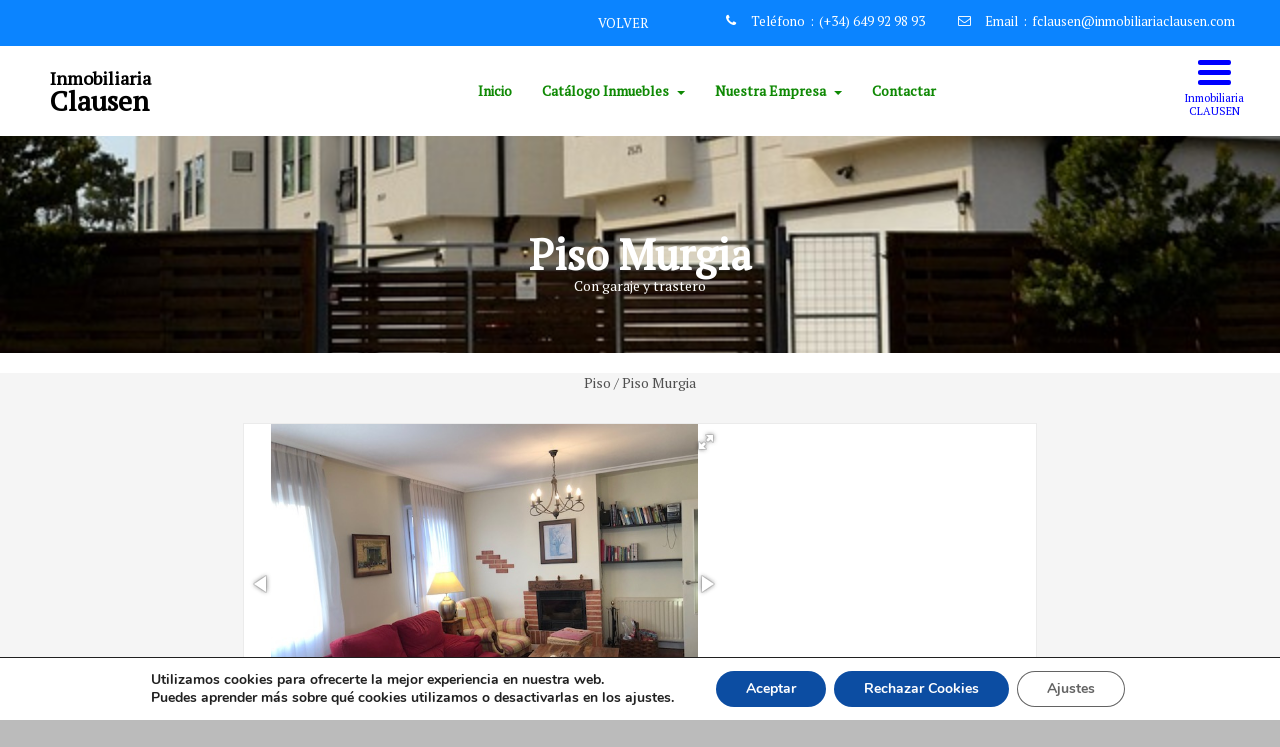

--- FILE ---
content_type: text/html; charset=UTF-8
request_url: https://www.inmobiliariaclausen.com/Propiedad/piso-murgia/
body_size: 39061
content:
<!DOCTYPE html>

<!--[if IEMobile 7 ]> <html lang="es-ES"class="no-js iem7"> <![endif]-->
<!--[if lt IE 7 ]> <html lang="es-ES" class="no-js ie6"> <![endif]-->
<!--[if IE 7 ]>    <html lang="es-ES" class="no-js ie7"> <![endif]-->
<!--[if IE 8 ]>    <html lang="es-ES" class="no-js ie8"> <![endif]-->
<!--[if IE 9 ]>    <html lang="es-ES" class="no-js ie9"> <![endif]-->
<!--[if IE 10 ]>    <html lang="es-ES" class="no-js ie10"> <![endif]-->
<!--[if IE 11 ]>    <html lang="es-ES" class="no-js ie11"> <![endif]-->
<!--[if (gte IE 11)|(gt IEMobile 7)|!(IEMobile)|!(IE)]><!--><html lang="es-ES" class="no-js"><!--<![endif]-->

<head>
	<meta charset="UTF-8">
	<meta http-equiv="X-UA-Compatible" content="IE=edge,chrome=1" IE="edge">
	<meta name="viewport" content="width=device-width, initial-scale=1.0">

	<link rel="apple-touch-icon" href="/nombre-del-icono.png" />
	<link rel="profile" href="https://gmpg.org/xfn/11">
	<link rel="pingback" href="https://www.inmobiliariaclausen.com/xmlrpc.php">
	<link rel="shortcut icon" href="/nombre-del-icono.png" />


	<!-- media-queries.js (fallback) -->
	<!--[if lt IE 9]>
		<script src="https://css3-mediaqueries-js.googlecode.com/svn/trunk/css3-mediaqueries.js"></script>
	<![endif]-->

	<!-- html5.js -->
	<!--[if lt IE 9]>
		<script src="https://html5shim.googlecode.com/svn/trunk/html5.js"></script>
	<![endif]-->

  <!-- Remove the no-js quickly if javascript is enabled -->
  <script>
    document.documentElement.className = document.documentElement.className.replace("no-js","js");
  </script>

	<title>Piso Murgia &#8211; Inmobiliaria Clausen</title>
<script type="text/javascript">function rgmkInitGoogleMaps(){window.rgmkGoogleMapsCallback=true;try{jQuery(document).trigger("rgmkGoogleMapsLoad")}catch(err){}}</script><link rel='dns-prefetch' href='//www.inmobiliariaclausen.com' />
<link rel='dns-prefetch' href='//fonts.googleapis.com' />
<link rel='dns-prefetch' href='//s.w.org' />
<link rel="alternate" type="application/rss+xml" title="Inmobiliaria Clausen &raquo; Feed" href="https://www.inmobiliariaclausen.com/feed/" />
		<script type="text/javascript">
			window._wpemojiSettings = {"baseUrl":"https:\/\/s.w.org\/images\/core\/emoji\/2.2.1\/72x72\/","ext":".png","svgUrl":"https:\/\/s.w.org\/images\/core\/emoji\/2.2.1\/svg\/","svgExt":".svg","source":{"concatemoji":"https:\/\/www.inmobiliariaclausen.com\/wp-includes\/js\/wp-emoji-release.min.js?ver=4.7.31"}};
			!function(t,a,e){var r,n,i,o=a.createElement("canvas"),l=o.getContext&&o.getContext("2d");function c(t){var e=a.createElement("script");e.src=t,e.defer=e.type="text/javascript",a.getElementsByTagName("head")[0].appendChild(e)}for(i=Array("flag","emoji4"),e.supports={everything:!0,everythingExceptFlag:!0},n=0;n<i.length;n++)e.supports[i[n]]=function(t){var e,a=String.fromCharCode;if(!l||!l.fillText)return!1;switch(l.clearRect(0,0,o.width,o.height),l.textBaseline="top",l.font="600 32px Arial",t){case"flag":return(l.fillText(a(55356,56826,55356,56819),0,0),o.toDataURL().length<3e3)?!1:(l.clearRect(0,0,o.width,o.height),l.fillText(a(55356,57331,65039,8205,55356,57096),0,0),e=o.toDataURL(),l.clearRect(0,0,o.width,o.height),l.fillText(a(55356,57331,55356,57096),0,0),e!==o.toDataURL());case"emoji4":return l.fillText(a(55357,56425,55356,57341,8205,55357,56507),0,0),e=o.toDataURL(),l.clearRect(0,0,o.width,o.height),l.fillText(a(55357,56425,55356,57341,55357,56507),0,0),e!==o.toDataURL()}return!1}(i[n]),e.supports.everything=e.supports.everything&&e.supports[i[n]],"flag"!==i[n]&&(e.supports.everythingExceptFlag=e.supports.everythingExceptFlag&&e.supports[i[n]]);e.supports.everythingExceptFlag=e.supports.everythingExceptFlag&&!e.supports.flag,e.DOMReady=!1,e.readyCallback=function(){e.DOMReady=!0},e.supports.everything||(r=function(){e.readyCallback()},a.addEventListener?(a.addEventListener("DOMContentLoaded",r,!1),t.addEventListener("load",r,!1)):(t.attachEvent("onload",r),a.attachEvent("onreadystatechange",function(){"complete"===a.readyState&&e.readyCallback()})),(r=e.source||{}).concatemoji?c(r.concatemoji):r.wpemoji&&r.twemoji&&(c(r.twemoji),c(r.wpemoji)))}(window,document,window._wpemojiSettings);
		</script>
		<style type="text/css">
img.wp-smiley,
img.emoji {
	display: inline !important;
	border: none !important;
	box-shadow: none !important;
	height: 1em !important;
	width: 1em !important;
	margin: 0 .07em !important;
	vertical-align: -0.1em !important;
	background: none !important;
	padding: 0 !important;
}
</style>
<link rel='stylesheet' id='dsidxpress-icons-css'  href='https://www.inmobiliariaclausen.com/wp-content/plugins/dsidxpress/css/dsidx-icons.css?ver=4.7.31' type='text/css' media='all' />
<link rel='stylesheet' id='cptch_stylesheet-css'  href='https://www.inmobiliariaclausen.com/wp-content/plugins/captcha/css/front_end_style.css?ver=4.4.5' type='text/css' media='all' />
<link rel='stylesheet' id='dashicons-css'  href='https://www.inmobiliariaclausen.com/wp-includes/css/dashicons.min.css?ver=4.7.31' type='text/css' media='all' />
<link rel='stylesheet' id='cptch_desktop_style-css'  href='https://www.inmobiliariaclausen.com/wp-content/plugins/captcha/css/desktop_style.css?ver=4.4.5' type='text/css' media='all' />
<link rel='stylesheet' id='contact-form-7-css'  href='https://www.inmobiliariaclausen.com/wp-content/plugins/contact-form-7/includes/css/styles.css?ver=4.7' type='text/css' media='all' />
<link rel='stylesheet' id='fontawesome-css'  href='https://www.inmobiliariaclausen.com/wp-content/plugins/olevmedia-shortcodes/assets/css/font-awesome.min.css?ver=4.7.31' type='text/css' media='all' />
<link rel='stylesheet' id='omsc-shortcodes-css'  href='https://www.inmobiliariaclausen.com/wp-content/plugins/olevmedia-shortcodes/assets/css/shortcodes.css?ver=4.7.31' type='text/css' media='all' />
<link rel='stylesheet' id='omsc-shortcodes-tablet-css'  href='https://www.inmobiliariaclausen.com/wp-content/plugins/olevmedia-shortcodes/assets/css/shortcodes-tablet.css?ver=4.7.31' type='text/css' media='screen and (min-width: 768px) and (max-width: 959px)' />
<link rel='stylesheet' id='omsc-shortcodes-mobile-css'  href='https://www.inmobiliariaclausen.com/wp-content/plugins/olevmedia-shortcodes/assets/css/shortcodes-mobile.css?ver=4.7.31' type='text/css' media='screen and (max-width: 767px)' />
<style id='responsive-menu-inline-css' type='text/css'>
/** This file is major component of this plugin so please don't try to edit here. */
#rmp_menu_trigger-6680 {
  width: 80px;
  height: 55px;
  position: fixed;
  top: 60px;
  border-radius: 5px;
  display: none;
  text-decoration: none;
  right: 2%;
  background: transparent;
  transition: transform 0.5s, background-color 0.5s;
}
#rmp_menu_trigger-6680 .rmp-trigger-box {
  width: 33px;
  color: #0000ff;
}
#rmp_menu_trigger-6680 .rmp-trigger-icon-active, #rmp_menu_trigger-6680 .rmp-trigger-text-open {
  display: none;
}
#rmp_menu_trigger-6680.is-active .rmp-trigger-icon-active, #rmp_menu_trigger-6680.is-active .rmp-trigger-text-open {
  display: inline;
}
#rmp_menu_trigger-6680.is-active .rmp-trigger-icon-inactive, #rmp_menu_trigger-6680.is-active .rmp-trigger-text {
  display: none;
}
#rmp_menu_trigger-6680 .rmp-trigger-label {
  color: #0000ff;
  pointer-events: none;
  line-height: 13px;
  font-family: inherit;
  font-size: 11px;
  display: inline;
  text-transform: inherit;
}
#rmp_menu_trigger-6680 .rmp-trigger-label.rmp-trigger-label-top {
  display: block;
  margin-bottom: 12px;
}
#rmp_menu_trigger-6680 .rmp-trigger-label.rmp-trigger-label-bottom {
  display: block;
  margin-top: 12px;
}
#rmp_menu_trigger-6680 .responsive-menu-pro-inner {
  display: block;
}
#rmp_menu_trigger-6680 .responsive-menu-pro-inner, #rmp_menu_trigger-6680 .responsive-menu-pro-inner::before, #rmp_menu_trigger-6680 .responsive-menu-pro-inner::after {
  width: 33px;
  height: 5px;
  background-color: #0000ff;
  border-radius: 4px;
  position: absolute;
}
#rmp_menu_trigger-6680.is-active .responsive-menu-pro-inner, #rmp_menu_trigger-6680.is-active .responsive-menu-pro-inner::before, #rmp_menu_trigger-6680.is-active .responsive-menu-pro-inner::after {
  background-color: #0000ff;
}
#rmp_menu_trigger-6680:hover .responsive-menu-pro-inner, #rmp_menu_trigger-6680:hover .responsive-menu-pro-inner::before, #rmp_menu_trigger-6680:hover .responsive-menu-pro-inner::after {
  background-color: #0000ff;
}
#rmp_menu_trigger-6680 .responsive-menu-pro-inner::before {
  top: 10px;
}
#rmp_menu_trigger-6680 .responsive-menu-pro-inner::after {
  bottom: 10px;
}
#rmp_menu_trigger-6680.is-active .responsive-menu-pro-inner::after {
  bottom: 0;
}
/* Hamburger menu styling */
@media screen and (max-width: 2600px) {
  /** Menu Title Style */
  /** Menu Additional Content Style */
  #rmp_menu_trigger-6680 {
    display: block;
  }
  #rmp-container-6680 {
    position: fixed;
    top: 0;
    margin: 0;
    transition: transform 0.5s;
    overflow: auto;
    display: block;
    width: 75%;
    background-color: #0f8904;
    background-image: url("");
    height: 100%;
    left: 0;
    padding-top: 0px;
    padding-left: 0px;
    padding-bottom: 0px;
    padding-right: 0px;
  }
  #rmp-menu-wrap-6680 {
    padding-top: 0px;
    padding-left: 0px;
    padding-bottom: 0px;
    padding-right: 0px;
    background-color: #0f8904;
  }
  #rmp-menu-wrap-6680 .rmp-menu, #rmp-menu-wrap-6680 .rmp-submenu {
    width: 100%;
    box-sizing: border-box;
    margin: 0;
    padding: 0;
  }
  #rmp-menu-wrap-6680 .rmp-submenu-depth-1 .rmp-menu-item-link {
    padding-left: 10%;
  }
  #rmp-menu-wrap-6680 .rmp-submenu-depth-2 .rmp-menu-item-link {
    padding-left: 15%;
  }
  #rmp-menu-wrap-6680 .rmp-submenu-depth-3 .rmp-menu-item-link {
    padding-left: 20%;
  }
  #rmp-menu-wrap-6680 .rmp-submenu-depth-4 .rmp-menu-item-link {
    padding-left: 25%;
  }
  #rmp-menu-wrap-6680 .rmp-submenu.rmp-submenu-open {
    display: block;
  }
  #rmp-menu-wrap-6680 .rmp-menu-item {
    width: 100%;
    list-style: none;
    margin: 0;
  }
  #rmp-menu-wrap-6680 .rmp-menu-item-link {
    height: 44px;
    line-height: 44px;
    font-size: 13px;
    border-bottom: 0px solid #212121;
    font-family: inherit;
    color: #fff;
    text-align: left;
    background-color: #0f8904;
    font-weight: normal;
    letter-spacing: 0px;
    display: block;
    box-sizing: border-box;
    width: 100%;
    text-decoration: none;
    position: relative;
    overflow: hidden;
    transition: background-color 0.5s, border-color 0.5s, 0.5s;
    padding: 0 5%;
    padding-right: 50px;
  }
  #rmp-menu-wrap-6680 .rmp-menu-item-link:after, #rmp-menu-wrap-6680 .rmp-menu-item-link:before {
    display: none;
  }
  #rmp-menu-wrap-6680 .rmp-menu-item-link:hover, #rmp-menu-wrap-6680 .rmp-menu-item-link:focus {
    color: #fff;
    border-color: #212121;
    background-color: #040689;
  }
  #rmp-menu-wrap-6680 .rmp-menu-item-link:focus {
    outline: none;
    border-color: unset;
    box-shadow: unset;
  }
  #rmp-menu-wrap-6680 .rmp-menu-item-link .rmp-font-icon {
    height: 44px;
    line-height: 44px;
    margin-right: 10px;
    font-size: 13px;
  }
  #rmp-menu-wrap-6680 .rmp-menu-current-item .rmp-menu-item-link {
    color: #fff;
    border-color: #212121;
    background-color: #04198e;
  }
  #rmp-menu-wrap-6680 .rmp-menu-current-item .rmp-menu-item-link:hover, #rmp-menu-wrap-6680 .rmp-menu-current-item .rmp-menu-item-link:focus {
    color: #fff;
    border-color: #3f3f3f;
    background-color: #04148c;
  }
  #rmp-menu-wrap-6680 .rmp-menu-subarrow {
    position: absolute;
    top: 0;
    bottom: 0;
    text-align: center;
    overflow: hidden;
    background-size: cover;
    overflow: hidden;
    right: 0;
    border-left-style: solid;
    border-left-color: #0f8904;
    border-left-width: 1px;
    height: 40px;
    width: 40px;
    color: #fff;
    background-color: #0f8904;
  }
  #rmp-menu-wrap-6680 .rmp-menu-subarrow:hover {
    color: #fff;
    border-color: #0f8904;
    background-color: #0f8904;
  }
  #rmp-menu-wrap-6680 .rmp-menu-subarrow .rmp-font-icon {
    margin-right: unset;
  }
  #rmp-menu-wrap-6680 .rmp-menu-subarrow * {
    vertical-align: middle;
    line-height: 40px;
  }
  #rmp-menu-wrap-6680 .rmp-menu-subarrow-active {
    display: block;
    background-size: cover;
    color: #fff;
    border-color: #0f8904;
    background-color: #0f8904;
  }
  #rmp-menu-wrap-6680 .rmp-menu-subarrow-active:hover {
    color: #fff;
    border-color: #0f8904;
    background-color: #0f8904;
  }
  #rmp-menu-wrap-6680 .rmp-submenu {
    display: none;
  }
  #rmp-menu-wrap-6680 .rmp-submenu .rmp-menu-item-link {
    height: 44px;
    line-height: 44px;
    letter-spacing: 0px;
    font-size: 13px;
    border-bottom: 0px solid #212121;
    font-family: inherit;
    font-weight: normal;
    color: #fff;
    text-align: left;
    background-color: #0f8904;
  }
  #rmp-menu-wrap-6680 .rmp-submenu .rmp-menu-item-link:hover, #rmp-menu-wrap-6680 .rmp-submenu .rmp-menu-item-link:focus {
    color: #fff;
    border-color: #212121;
    background-color: #040689;
  }
  #rmp-menu-wrap-6680 .rmp-submenu .rmp-menu-current-item .rmp-menu-item-link {
    color: #fff;
    border-color: #212121;
    background-color: #04198e;
  }
  #rmp-menu-wrap-6680 .rmp-submenu .rmp-menu-current-item .rmp-menu-item-link:hover, #rmp-menu-wrap-6680 .rmp-submenu .rmp-menu-current-item .rmp-menu-item-link:focus {
    color: #fff;
    border-color: #3f3f3f;
    background-color: #04148c;
  }
  #rmp-menu-wrap-6680 .rmp-submenu .rmp-menu-subarrow {
    right: 0;
    border-right: unset;
    border-left-style: solid;
    border-left-color: #0f8904;
    border-left-width: 1px;
    height: 40px;
    line-height: 40px;
    width: 40px;
    color: #fff;
    background-color: #0f8904;
  }
  #rmp-menu-wrap-6680 .rmp-submenu .rmp-menu-subarrow:hover {
    color: #fff;
    border-color: #0f8904;
    background-color: #0f8904;
  }
  #rmp-menu-wrap-6680 .rmp-submenu .rmp-menu-subarrow-active {
    color: #fff;
    border-color: #0f8904;
    background-color: #0f8904;
  }
  #rmp-menu-wrap-6680 .rmp-submenu .rmp-menu-subarrow-active:hover {
    color: #fff;
    border-color: #0f8904;
    background-color: #0f8904;
  }
  #rmp-menu-wrap-6680 .rmp-menu-item-description {
    margin: 0;
    padding: 5px 5%;
    opacity: 0.8;
    color: #fff;
  }
  #rmp-search-box-6680 {
    display: block;
    padding-top: 0px;
    padding-left: 5%;
    padding-bottom: 0px;
    padding-right: 5%;
  }
  #rmp-search-box-6680 .rmp-search-form {
    margin: 0;
  }
  #rmp-search-box-6680 .rmp-search-box {
    background: #fff;
    border: 1px solid #dadada;
    color: #333;
    width: 100%;
    padding: 0 5%;
    border-radius: 30px;
    height: 45px;
    -webkit-appearance: none;
  }
  #rmp-search-box-6680 .rmp-search-box::placeholder {
    color: #C7C7CD;
  }
  #rmp-search-box-6680 .rmp-search-box:focus {
    background-color: #fff;
    outline: 2px solid #dadada;
    color: #333;
  }
  #rmp-menu-title-6680 {
    background-color: #0f8904;
    color: #fff;
    text-align: left;
    font-size: 14px;
    padding-top: 10%;
    padding-left: 5%;
    padding-bottom: 0%;
    padding-right: 5%;
    font-weight: 400;
    transition: background-color 0.5s, border-color 0.5s, color 0.5s;
  }
  #rmp-menu-title-6680:hover {
    background-color: #0f8904;
    color: #fff;
  }
  #rmp-menu-title-6680 > .rmp-menu-title-link {
    color: #fff;
    width: 100%;
    background-color: unset;
    text-decoration: none;
  }
  #rmp-menu-title-6680 > .rmp-menu-title-link:hover {
    color: #fff;
  }
  #rmp-menu-title-6680 .rmp-font-icon {
    font-size: 14px;
  }
  #rmp-menu-additional-content-6680 {
    padding-top: 0px;
    padding-left: 5%;
    padding-bottom: 0px;
    padding-right: 5%;
    color: #fff;
    text-align: center;
    font-size: 16px;
  }
}
/**
This file contents common styling of menus.
*/
.rmp-container {
  display: none;
  visibility: visible;
  padding: 0px 0px 0px 0px;
  z-index: 99998;
  transition: all 0.3s;
  /** Scrolling bar in menu setting box **/
}
.rmp-container.rmp-fade-top, .rmp-container.rmp-fade-left, .rmp-container.rmp-fade-right, .rmp-container.rmp-fade-bottom {
  display: none;
}
.rmp-container.rmp-slide-left, .rmp-container.rmp-push-left {
  transform: translateX(-100%);
  -ms-transform: translateX(-100%);
  -webkit-transform: translateX(-100%);
  -moz-transform: translateX(-100%);
}
.rmp-container.rmp-slide-left.rmp-menu-open, .rmp-container.rmp-push-left.rmp-menu-open {
  transform: translateX(0);
  -ms-transform: translateX(0);
  -webkit-transform: translateX(0);
  -moz-transform: translateX(0);
}
.rmp-container.rmp-slide-right, .rmp-container.rmp-push-right {
  transform: translateX(100%);
  -ms-transform: translateX(100%);
  -webkit-transform: translateX(100%);
  -moz-transform: translateX(100%);
}
.rmp-container.rmp-slide-right.rmp-menu-open, .rmp-container.rmp-push-right.rmp-menu-open {
  transform: translateX(0);
  -ms-transform: translateX(0);
  -webkit-transform: translateX(0);
  -moz-transform: translateX(0);
}
.rmp-container.rmp-slide-top, .rmp-container.rmp-push-top {
  transform: translateY(-100%);
  -ms-transform: translateY(-100%);
  -webkit-transform: translateY(-100%);
  -moz-transform: translateY(-100%);
}
.rmp-container.rmp-slide-top.rmp-menu-open, .rmp-container.rmp-push-top.rmp-menu-open {
  transform: translateY(0);
  -ms-transform: translateY(0);
  -webkit-transform: translateY(0);
  -moz-transform: translateY(0);
}
.rmp-container.rmp-slide-bottom, .rmp-container.rmp-push-bottom {
  transform: translateY(100%);
  -ms-transform: translateY(100%);
  -webkit-transform: translateY(100%);
  -moz-transform: translateY(100%);
}
.rmp-container.rmp-slide-bottom.rmp-menu-open, .rmp-container.rmp-push-bottom.rmp-menu-open {
  transform: translateX(0);
  -ms-transform: translateX(0);
  -webkit-transform: translateX(0);
  -moz-transform: translateX(0);
}
.rmp-container::-webkit-scrollbar {
  width: 0px;
}
.rmp-container ::-webkit-scrollbar-track {
  box-shadow: inset 0 0 5px transparent;
}
.rmp-container ::-webkit-scrollbar-thumb {
  background: transparent;
}
.rmp-container ::-webkit-scrollbar-thumb:hover {
  background: transparent;
}
.rmp-container .rmp-menu-wrap .rmp-menu {
  transition: none;
  border-radius: 0;
  box-shadow: none;
  background: none;
  border: 0;
  bottom: auto;
  box-sizing: border-box;
  clip: auto;
  color: #666;
  display: block;
  float: none;
  font-family: inherit;
  font-size: 14px;
  height: auto;
  left: auto;
  line-height: 1.7;
  list-style-type: none;
  margin: 0;
  min-height: auto;
  max-height: none;
  opacity: 1;
  outline: none;
  overflow: visible;
  padding: 0;
  position: relative;
  pointer-events: auto;
  right: auto;
  text-align: left;
  text-decoration: none;
  text-indent: 0;
  text-transform: none;
  transform: none;
  top: auto;
  visibility: inherit;
  width: auto;
  word-wrap: break-word;
  white-space: normal;
}
.rmp-container .rmp-menu-additional-content {
  display: block;
  word-break: break-word;
}
.rmp-container .rmp-menu-title {
  display: flex;
  flex-direction: column;
}
.rmp-container .rmp-menu-title .rmp-menu-title-image {
  max-width: 100%;
  margin-bottom: 15px;
  display: block;
  margin: auto;
  margin-bottom: 15px;
}
button.rmp_menu_trigger {
  z-index: 999999;
  overflow: hidden;
  outline: none;
  border: 0;
  display: none;
  margin: 0;
  transition: transform 0.5s, background-color 0.5s;
  padding: 0;
}
button.rmp_menu_trigger .responsive-menu-pro-inner::before, button.rmp_menu_trigger .responsive-menu-pro-inner::after {
  content: "";
  display: block;
}
button.rmp_menu_trigger .responsive-menu-pro-inner::before {
  top: 10px;
}
button.rmp_menu_trigger .responsive-menu-pro-inner::after {
  bottom: 10px;
}
button.rmp_menu_trigger .rmp-trigger-box {
  width: 40px;
  display: inline-block;
  position: relative;
  pointer-events: none;
  vertical-align: super;
}
.admin-bar .rmp-container, .admin-bar .rmp_menu_trigger {
  margin-top: 32px !important;
}
@media screen and (max-width: 782px) {
  .admin-bar .rmp-container, .admin-bar .rmp_menu_trigger {
    margin-top: 46px !important;
  }
}
/*  Menu Trigger Boring Animation */
.rmp-menu-trigger-boring .responsive-menu-pro-inner {
  transition-property: none;
}
.rmp-menu-trigger-boring .responsive-menu-pro-inner::after, .rmp-menu-trigger-boring .responsive-menu-pro-inner::before {
  transition-property: none;
}
.rmp-menu-trigger-boring.is-active .responsive-menu-pro-inner {
  transform: rotate(45deg);
}
.rmp-menu-trigger-boring.is-active .responsive-menu-pro-inner:before {
  top: 0;
  opacity: 0;
}
.rmp-menu-trigger-boring.is-active .responsive-menu-pro-inner:after {
  bottom: 0;
  transform: rotate(-90deg);
}

</style>
<link rel='stylesheet' id='rs-plugin-settings-css'  href='https://www.inmobiliariaclausen.com/wp-content/plugins/revslider/public/assets/css/settings.css?ver=5.2.6' type='text/css' media='all' />
<style id='rs-plugin-settings-inline-css' type='text/css'>
#rs-demo-id {}
</style>
<link rel='stylesheet' id='popular-widget-css'  href='https://www.inmobiliariaclausen.com/wp-content/plugins/popular-widget/_css/pop-widget.css?ver=1.7.0' type='text/css' media='all' />
<link rel='stylesheet' id='moove_gdpr_frontend-css'  href='https://www.inmobiliariaclausen.com/wp-content/plugins/gdpr-cookie-compliance/dist/styles/gdpr-main.css?ver=5.0.9' type='text/css' media='all' />
<style id='moove_gdpr_frontend-inline-css' type='text/css'>
#moove_gdpr_cookie_modal,#moove_gdpr_cookie_info_bar,.gdpr_cookie_settings_shortcode_content{font-family:&#039;Nunito&#039;,sans-serif}#moove_gdpr_save_popup_settings_button{background-color:#373737;color:#fff}#moove_gdpr_save_popup_settings_button:hover{background-color:#000}#moove_gdpr_cookie_info_bar .moove-gdpr-info-bar-container .moove-gdpr-info-bar-content a.mgbutton,#moove_gdpr_cookie_info_bar .moove-gdpr-info-bar-container .moove-gdpr-info-bar-content button.mgbutton{background-color:#0c4da2}#moove_gdpr_cookie_modal .moove-gdpr-modal-content .moove-gdpr-modal-footer-content .moove-gdpr-button-holder a.mgbutton,#moove_gdpr_cookie_modal .moove-gdpr-modal-content .moove-gdpr-modal-footer-content .moove-gdpr-button-holder button.mgbutton,.gdpr_cookie_settings_shortcode_content .gdpr-shr-button.button-green{background-color:#0c4da2;border-color:#0c4da2}#moove_gdpr_cookie_modal .moove-gdpr-modal-content .moove-gdpr-modal-footer-content .moove-gdpr-button-holder a.mgbutton:hover,#moove_gdpr_cookie_modal .moove-gdpr-modal-content .moove-gdpr-modal-footer-content .moove-gdpr-button-holder button.mgbutton:hover,.gdpr_cookie_settings_shortcode_content .gdpr-shr-button.button-green:hover{background-color:#fff;color:#0c4da2}#moove_gdpr_cookie_modal .moove-gdpr-modal-content .moove-gdpr-modal-close i,#moove_gdpr_cookie_modal .moove-gdpr-modal-content .moove-gdpr-modal-close span.gdpr-icon{background-color:#0c4da2;border:1px solid #0c4da2}#moove_gdpr_cookie_info_bar span.moove-gdpr-infobar-allow-all.focus-g,#moove_gdpr_cookie_info_bar span.moove-gdpr-infobar-allow-all:focus,#moove_gdpr_cookie_info_bar button.moove-gdpr-infobar-allow-all.focus-g,#moove_gdpr_cookie_info_bar button.moove-gdpr-infobar-allow-all:focus,#moove_gdpr_cookie_info_bar span.moove-gdpr-infobar-reject-btn.focus-g,#moove_gdpr_cookie_info_bar span.moove-gdpr-infobar-reject-btn:focus,#moove_gdpr_cookie_info_bar button.moove-gdpr-infobar-reject-btn.focus-g,#moove_gdpr_cookie_info_bar button.moove-gdpr-infobar-reject-btn:focus,#moove_gdpr_cookie_info_bar span.change-settings-button.focus-g,#moove_gdpr_cookie_info_bar span.change-settings-button:focus,#moove_gdpr_cookie_info_bar button.change-settings-button.focus-g,#moove_gdpr_cookie_info_bar button.change-settings-button:focus{-webkit-box-shadow:0 0 1px 3px #0c4da2;-moz-box-shadow:0 0 1px 3px #0c4da2;box-shadow:0 0 1px 3px #0c4da2}#moove_gdpr_cookie_modal .moove-gdpr-modal-content .moove-gdpr-modal-close i:hover,#moove_gdpr_cookie_modal .moove-gdpr-modal-content .moove-gdpr-modal-close span.gdpr-icon:hover,#moove_gdpr_cookie_info_bar span[data-href]>u.change-settings-button{color:#0c4da2}#moove_gdpr_cookie_modal .moove-gdpr-modal-content .moove-gdpr-modal-left-content #moove-gdpr-menu li.menu-item-selected a span.gdpr-icon,#moove_gdpr_cookie_modal .moove-gdpr-modal-content .moove-gdpr-modal-left-content #moove-gdpr-menu li.menu-item-selected button span.gdpr-icon{color:inherit}#moove_gdpr_cookie_modal .moove-gdpr-modal-content .moove-gdpr-modal-left-content #moove-gdpr-menu li a span.gdpr-icon,#moove_gdpr_cookie_modal .moove-gdpr-modal-content .moove-gdpr-modal-left-content #moove-gdpr-menu li button span.gdpr-icon{color:inherit}#moove_gdpr_cookie_modal .gdpr-acc-link{line-height:0;font-size:0;color:transparent;position:absolute}#moove_gdpr_cookie_modal .moove-gdpr-modal-content .moove-gdpr-modal-close:hover i,#moove_gdpr_cookie_modal .moove-gdpr-modal-content .moove-gdpr-modal-left-content #moove-gdpr-menu li a,#moove_gdpr_cookie_modal .moove-gdpr-modal-content .moove-gdpr-modal-left-content #moove-gdpr-menu li button,#moove_gdpr_cookie_modal .moove-gdpr-modal-content .moove-gdpr-modal-left-content #moove-gdpr-menu li button i,#moove_gdpr_cookie_modal .moove-gdpr-modal-content .moove-gdpr-modal-left-content #moove-gdpr-menu li a i,#moove_gdpr_cookie_modal .moove-gdpr-modal-content .moove-gdpr-tab-main .moove-gdpr-tab-main-content a:hover,#moove_gdpr_cookie_info_bar.moove-gdpr-dark-scheme .moove-gdpr-info-bar-container .moove-gdpr-info-bar-content a.mgbutton:hover,#moove_gdpr_cookie_info_bar.moove-gdpr-dark-scheme .moove-gdpr-info-bar-container .moove-gdpr-info-bar-content button.mgbutton:hover,#moove_gdpr_cookie_info_bar.moove-gdpr-dark-scheme .moove-gdpr-info-bar-container .moove-gdpr-info-bar-content a:hover,#moove_gdpr_cookie_info_bar.moove-gdpr-dark-scheme .moove-gdpr-info-bar-container .moove-gdpr-info-bar-content button:hover,#moove_gdpr_cookie_info_bar.moove-gdpr-dark-scheme .moove-gdpr-info-bar-container .moove-gdpr-info-bar-content span.change-settings-button:hover,#moove_gdpr_cookie_info_bar.moove-gdpr-dark-scheme .moove-gdpr-info-bar-container .moove-gdpr-info-bar-content button.change-settings-button:hover,#moove_gdpr_cookie_info_bar.moove-gdpr-dark-scheme .moove-gdpr-info-bar-container .moove-gdpr-info-bar-content u.change-settings-button:hover,#moove_gdpr_cookie_info_bar span[data-href]>u.change-settings-button,#moove_gdpr_cookie_info_bar.moove-gdpr-dark-scheme .moove-gdpr-info-bar-container .moove-gdpr-info-bar-content a.mgbutton.focus-g,#moove_gdpr_cookie_info_bar.moove-gdpr-dark-scheme .moove-gdpr-info-bar-container .moove-gdpr-info-bar-content button.mgbutton.focus-g,#moove_gdpr_cookie_info_bar.moove-gdpr-dark-scheme .moove-gdpr-info-bar-container .moove-gdpr-info-bar-content a.focus-g,#moove_gdpr_cookie_info_bar.moove-gdpr-dark-scheme .moove-gdpr-info-bar-container .moove-gdpr-info-bar-content button.focus-g,#moove_gdpr_cookie_info_bar.moove-gdpr-dark-scheme .moove-gdpr-info-bar-container .moove-gdpr-info-bar-content a.mgbutton:focus,#moove_gdpr_cookie_info_bar.moove-gdpr-dark-scheme .moove-gdpr-info-bar-container .moove-gdpr-info-bar-content button.mgbutton:focus,#moove_gdpr_cookie_info_bar.moove-gdpr-dark-scheme .moove-gdpr-info-bar-container .moove-gdpr-info-bar-content a:focus,#moove_gdpr_cookie_info_bar.moove-gdpr-dark-scheme .moove-gdpr-info-bar-container .moove-gdpr-info-bar-content button:focus,#moove_gdpr_cookie_info_bar.moove-gdpr-dark-scheme .moove-gdpr-info-bar-container .moove-gdpr-info-bar-content span.change-settings-button.focus-g,span.change-settings-button:focus,button.change-settings-button.focus-g,button.change-settings-button:focus,#moove_gdpr_cookie_info_bar.moove-gdpr-dark-scheme .moove-gdpr-info-bar-container .moove-gdpr-info-bar-content u.change-settings-button.focus-g,#moove_gdpr_cookie_info_bar.moove-gdpr-dark-scheme .moove-gdpr-info-bar-container .moove-gdpr-info-bar-content u.change-settings-button:focus{color:#0c4da2}#moove_gdpr_cookie_modal .moove-gdpr-branding.focus-g span,#moove_gdpr_cookie_modal .moove-gdpr-modal-content .moove-gdpr-tab-main a.focus-g,#moove_gdpr_cookie_modal .moove-gdpr-modal-content .moove-gdpr-tab-main .gdpr-cd-details-toggle.focus-g{color:#0c4da2}#moove_gdpr_cookie_modal.gdpr_lightbox-hide{display:none}
</style>
<link rel='stylesheet' id='visualplus-front-css-css'  href='//www.inmobiliariaclausen.com/wp-content/plugins/victheme_visualplus/assets/visualplus-front/css/visualplus-front.css?ver=4.7.31' type='text/css' media='all' />
<link rel='stylesheet' id='bootstrap-css-css'  href='//www.inmobiliariaclausen.com/wp-content/themes/dreamhome/rescue/vtcore/assets/bootstrap/css/bootstrap.css?ver=4.7.31' type='text/css' media='all' />
<link rel='stylesheet' id='font-awesome-min-css-css'  href='//www.inmobiliariaclausen.com/wp-content/themes/dreamhome/rescue/vtcore/assets/font-awesome/css/font-awesome.min.css?ver=4.7.31' type='text/css' media='all' />
<link rel='stylesheet' id='fontawesome-plus-css-css'  href='//www.inmobiliariaclausen.com/wp-content/themes/dreamhome/rescue/vtcore/assets/font-awesome/css/fontawesome-plus.css?ver=4.7.31' type='text/css' media='all' />
<link rel='stylesheet' id='jquery-ui-totop-min-css-css'  href='//www.inmobiliariaclausen.com/wp-content/themes/dreamhome/rescue/vtcore/assets/jquery-totop/css/jquery.ui.totop.min.css?ver=4.7.31' type='text/css' media='all' />
<link rel='stylesheet' id='animate-css-css'  href='//www.inmobiliariaclausen.com/wp-content/themes/dreamhome/rescue/vtcore/assets/css-animation/css/animate.css?ver=4.7.31' type='text/css' media='all' />
<link rel='stylesheet' id='animsition-min-css-css'  href='//www.inmobiliariaclausen.com/wp-content/themes/dreamhome/rescue/vtcore/assets/jquery-animsition/css/animsition.min.css?ver=4.7.31' type='text/css' media='all' />
<link rel='stylesheet' id='headline-front-css-css'  href='//www.inmobiliariaclausen.com/wp-content/themes/dreamhome/assets/headline-front/css/headline-front.css?ver=4.7.31' type='text/css' media='all' />
<link rel='stylesheet' id='bootstrap-additional-css-css'  href='//www.inmobiliariaclausen.com/wp-content/themes/dreamhome/schemas/simplistic/assets/theme/css/bootstrap-additional.css?ver=4.7.31' type='text/css' media='all' />
<link rel='stylesheet' id='offcanvas-css-css'  href='//www.inmobiliariaclausen.com/wp-content/themes/dreamhome/assets/theme/css/offcanvas.css?ver=4.7.31' type='text/css' media='all' />
<link rel='stylesheet' id='responsive-css-css'  href='//www.inmobiliariaclausen.com/wp-content/themes/dreamhome/schemas/simplistic/assets/theme/css/responsive.css?ver=4.7.31' type='text/css' media='all' />
<link rel='stylesheet' id='slider-css-css'  href='//www.inmobiliariaclausen.com/wp-content/themes/dreamhome/assets/theme/css/slider.css?ver=4.7.31' type='text/css' media='all' />
<link rel='stylesheet' id='style-css-css'  href='//www.inmobiliariaclausen.com/wp-content/themes/dreamhome/schemas/simplistic/assets/theme/css/style.css?ver=4.7.31' type='text/css' media='all' />
<style id='style-css-inline-css' type='text/css'>
.headline-mask {
  background-repeat: repeat;
  background-color: rgba(11,119,229,0.43);
  background-attachment: scroll;
  background: -o-linear-gradient(top, );
  background: -moz-linear-gradient(top, );
  background: -webkit-linear-gradient(top, );
  background: -ms-linear-gradient(top, );
  background:  linear-gradient(top, );
}
.headline-background {
  background-image: url(https://www.inmobiliariaclausen.com/wp-content/uploads/2022/01/real-estate-g41a7880d2_640.jpg);
  background-repeat: no-repeat;
  background-attachment: scroll;
  background-position: center bottom;
  background-size: 100% auto;
}

 a{color:#808080} a:visited{color:#404040} a:hover{color:#0b84ff} a:focus{color:#0b84ff}h1,h2,h3,h4,h5,h6{color:#000000;font-family:"PT Serif"}body{background-color:#bbbbbb;color:#353535;font-family:"PT Serif";font-size:16px;font-weight:400}#page{background-color:#ffffff}#top-header{background-color:#0b84ff;color:#ffffff;font-family:"PT Serif";font-size:13px;font-weight:500}#top-header a{color:#9dceff}#top-header a:hover{color:#bcdeff}.header-background{background-color:#ffffff}#header .site-title .home-link{color:#000000;font-family:"PT Serif";font-size:18px;font-weight:800}#header .site-description .home-link{color:#000000;font-family:"PT Serif";font-size:28px;font-weight:800}#jvette .jv-panel{background-color:#3fabd3;border-color:#ffffff;color:#ffffff;font-family:"PT Serif";font-size:14px;font-weight:300}#jvette .jv-panel a{color:#ffffff}#jvette .jv-panel a:hover{color:#fefefe}#jvette .jv-panel h1,#jvette .jv-panel h2,#jvette .jv-panel h3,#jvette .jv-panel h4,#jvette .jv-panel h5,#jvette .jv-panel h6{color:#ffffff}#jvette .jv-panel h1,#jvette .jv-panel h2,#jvette .jv-panel h3,#jvette .jv-panel h4,#jvette .jv-panel h5,#jvette .jv-panel h6{font-weight:400}#jvette .jv-panel h1,#jvette .jv-panel h2,#jvette .jv-panel h3,#jvette .jv-panel h4,#jvette .jv-panel h5,#jvette .jv-panel h6{font-size:15px}#page .offcanvas-button{background-color:#0b84ff;color:#ffffff;border-color:#ffffff}html.jv-opened #page .modal{background-color:rgba(0,0,0,0.8)}[data-off-canvas-mode="mobile"] [data-off-canvas-wrapper] .multilevel-menu,[data-off-canvas-mode="mobile"] [data-off-canvas-wrapper] .multilevel-menu li a{background-color:#0b84ff;border-color:#0774e2;color:#ffffff;font-family:"PT Serif"}[data-off-canvas-mode="mobile"] [data-off-canvas-wrapper] .multilevel-menu:hover,[data-off-canvas-mode="mobile"] [data-off-canvas-wrapper] .multilevel-menu li a:hover{background-color:#0774e2}[data-off-canvas-mode="mobile"] [data-off-canvas-wrapper] .multilevel-menu:focus,[data-off-canvas-mode="mobile"] [data-off-canvas-wrapper] .multilevel-menu li a:focus{background-color:#0774e2}[data-off-canvas-mode="mobile"] [data-off-canvas-wrapper] .multilevel-menu:hover,[data-off-canvas-mode="mobile"] [data-off-canvas-wrapper] .multilevel-menu li a:hover{color:#ffffff}[data-off-canvas-mode="mobile"] [data-off-canvas-wrapper] .multilevel-menu:focus,[data-off-canvas-mode="mobile"] [data-off-canvas-wrapper] .multilevel-menu li a:focus{color:#ffffff}[data-off-canvas-mode="mobile"] [data-off-canvas-wrapper] .multilevel-menu li.active > a{background-color:#096cd1;color:#ffffff}[data-off-canvas-mode="mobile"] [data-off-canvas-wrapper] .multilevel-menu ul ul a{background-color:#1881ec}[data-off-canvas-mode="mobile"] [data-off-canvas-wrapper] .multilevel-menu ul ul ul a{background-color:#0970da}.slicknav_menu{border-color:#cfcfcf}.slicknav_menu:hover{border-color:#888888}.slicknav_menu > ul{border-color:#d5d5d5;background-color:#ffffff}.slicknav_menu .slicknav_nav > li{border-color:#f7f7f7}.slicknav_menu .slicknav_nav > li:hover{border-color:#0b84ff}.slicknav_menu .slicknav_nav > li:focus{border-color:#0b84ff}.slicknav_menu .slicknav_nav > li a{color:#7e7e7e}.slicknav_nav li > a:focus,.slicknav_nav li > a:focus a,.slicknav_nav li.active > a{background-color:#ffffff;color:#838383}.slicknav_nav li > a:hover a,.slicknav_nav li > a:hover{background-color:#ffffff;color:#434343}#navigation ul.nav > li > a{color:#0f8904;font-weight:700;font-size:14px;font-family:"PT Serif"}#navigation ul.nav > li > a:hover{color:#ffffff}#navigation ul.nav > li > a:focus{color:#ffffff}#navigation ul.nav > li > a:hover{background-color:#0f8904}#navigation ul.nav > li > a:focus{background-color:#0f8904}#navigation ul.nav > li.active > a{color:#0f8904;background-color:#f7f7f7}#navigation ul.nav > li.menu-item-has-children:hover > a{color:#ffffff;background-color:#0f8904}#navigation ul.nav > li ul.dropdown-menu{background-color:#ffffff}#navigation ul.nav > li ul.dropdown-menu a{color:#0f8904}#navigation ul.nav > li ul.dropdown-menu a:hover{color:#ffffff}#navigation ul.nav > li ul.dropdown-menu a:focus{color:#ffffff}#navigation ul.nav > li ul.dropdown-menu a{border-color:#f7f7f7}#navigation ul.nav > li ul.dropdown-menu a:focus{background-color:#0f8904}#navigation ul.nav > li ul.dropdown-menu a:hover{background-color:#0f8904}#navigation ul.nav > li > ul.dropdown-menu li.active >a{background-color:#f7f7f7}#navigation ul.nav > li > ul.dropdown-menu li.active >a{color:#0f8904}#maincontent{background-color:#f5f5f5}#maincontent h1,#maincontent h2,#maincontent h3,#maincontent h4,#maincontent h5,#maincontent h6{font-family:"PT Serif"}#maincontent .single{background-color:#ffffff;border-width:1px;border-style:solid;border-color:#ebebeb;color:#7e848e}.post-comment{background-color:#ffffff;border-color:#ebebeb;color:#7e848e}.post-comment > header,.post-comment > header > .post-section-title{background-color:#0b84ff;color:#ffffff}.comment-form{background-color:#ffffff;border-color:#ebebeb;color:#7e848e}.comment-form > header,.comment-form > header > .post-section-title{background-color:#078c24;color:#ffffff}.multiple{background-color:#ffffff;border-color:#ebebeb;color:#7e848e}.inverse .multiple{background-color:#444444;border-color:#333333}.text-underline:before{background-color:#f7f7f7}.text-underline:after{background-color:#0b84ff}.post-title{color:#505050}.post-title a:visited{color:#505050}.post-title a{color:#505050}.post-title a:hover{color:#505050}.post-title a:focus{color:#505050}.post-byline{background-color:#f0f0f0;color:#7e848e;font-size:14px}.post-byline a:visited{color:#7e848e}.post-byline a{color:#7e848e}.post-byline a:hover{color:#7e848e}.post-byline a:focus{color:#7e848e}.post-byline i{color:#7e848e}#page .well{color:#505050;background-color:#ffffff}#page .well h1,#page .well h2,#page .well h3,#page .well h4,#page .well h5,#page .well h6{color:#505050}#page .well a:visited{color:#404040}#page .well a{color:#404040}#page .well a:hover{color:#404040}#page .well a:focus{color:#404040}.pagination ul,.pagination li,.page-links a,.pagination li a,#page .pager-mini li a{background-color:#ffffff;color:#505050;font-weight:600;border-color:#ebebeb}.pagination ul:hover,.pagination li:hover,.page-links a:hover,.pagination li a:hover,#page .pager-mini li a:hover{background-color:#0b84ff}.pagination ul:hover,.pagination li:hover,.page-links a:hover,.pagination li a:hover,#page .pager-mini li a:hover{color:#ffffff}.pagination ul:hover,.pagination li:hover,.page-links a:hover,.pagination li a:hover,#page .pager-mini li a:hover{border-color:#ebebeb}#page .page-links > span,#page .pagination li span{background-color:#0b84ff;color:#ffffff}.thumbnail{background-color:#efefef}.teaser-hover .mask{background-color:rgba(11,132,255,0.7);color:#ffffff;font-size:14px;font-weight:600;font-family:"PT Serif"}#sidebar{background-color:#ffffff;color:#7e848e;font-family:"PT Serif";font-size:14px;border-width:1px;border-style:solid;border-color:#ebebeb}#sidebar a{color:#505050}#sidebar a:hover{color:#0b84ff}#sidebar a:focus{color:#0b84ff}#page #sidebar .widgettitle{background-color:#0b84ff;color:#ffffff;font-family:"PT Serif";font-size:16px;font-weight:500}#preface{background-color:#f0f0f0}#preface .widgettitle{background-color:#078c24;color:#ffffff;font-family:"PT Serif";font-size:18px;font-weight:500}#preface .widget{background-color:#ffffff;color:#7e848e;font-family:"PT Serif";font-size:16px;border-color:#ebebeb}#preface .widget a{color:#353535}#preface .widget a:hover{color:#222222}#preface .widget a:focus{color:#222222}#postface{background-color:#f0f0f0}#postface .widgettitle{background-color:#0b84ff;color:#ffffff;font-family:"PT Serif";font-size:18px;font-weight:500}#postface .widget{background-color:#ffffff;color:#7e848e;font-family:"PT Serif";font-size:16px;border-color:#ebebeb}#postface .widget a{color:#353535}#postface .widget a:hover{color:#222222}#postface .widget a:focus{color:#222222}.post-social i,.post-social .property-shares i{background-color:#cfcece;color:#ffffff}#page #top-header .post-social i{color:#9dceff;background-color:#0b84ff}#page #top-header .post-social i:hover{color:#ffffff}#page #top-header .post-social i:hover{background-color:#0b84ff}#footer .post-social i{background-color:#53677f}.slick-dots li button.btn{background-color:#a3a3a3}.slick-dots li.slick-active button.btn{background-color:#0b84ff}#page .slick-prev,#page .slick-next{color:#3a3a3a}#page .slick-prev:hover,#page .slick-next:hover{color:#0b84ff}table > thead > tr > th,table > tbody > tr > th,table > tfoot > tr > th,table > thead > tr > td,table > tbody > tr > td,table > tfoot > tr > td{border-color:#eaeff0}table > tbody > tr:nth-child(odd) > td{background-color:#fafafa;border-color:#eaeff0}.inverse table > thead > tr > th,.inverse table > tbody > tr > th,.inverse table > tfoot > tr > th,.inverse table > thead > tr > td,.inverse table > tbody > tr > td,.inverse table > tfoot > tr > td{color:#636363;border-color:#444444}.inverse table > tbody > tr:nth-child(odd) > td{background-color:#333333;border-color:#444444}blockquote{border-color:#fafafa}.search-form{background-color:#ffffff;color:#353535;border-color:#0b84ff}.search-submit{background-color:#0b84ff;color:#ffffff}#page .area .panel-default,#page .tab-content{background-color:#fafafa;color:#565656;border-color:#e0e0e0}#page .panel-default > .panel-heading,#page .panel-default > .panel-heading > .panel-title,#page .nav-tabs{background-color:#eeeeee;color:#353535;font-size:16px}#page .panel-default > .panel-heading a,#page .panel-default > .panel-heading > .panel-title a,#page .nav-tabs a{color:#353535}#page .panel-default > .panel-heading a:hover,#page .panel-default > .panel-heading > .panel-title a:hover,#page .nav-tabs a:hover{color:#353535}#page .panel-default > .panel-heading a:focus,#page .panel-default > .panel-heading > .panel-title a:focus,#page .nav-tabs a:focus{color:#353535}#page .panel-default > .panel-heading a:visited,#page .panel-default > .panel-heading > .panel-title a:visited,#page .nav-tabs a:visited{color:#353535}#page .panel-default > .panel-heading li.ui-state-active,#page .panel-default > .panel-heading.ui-state-active,#page .nav-tabs > li.active{background-color:#0b84ff;color:#ffffff}#page .panel-default > .panel-heading li.ui-state-active a,#page .panel-default > .panel-heading.ui-state-active a,#page .nav-tabs > li.active a{background-color:#0b84ff}#page .panel-default > .panel-heading li.ui-state-active a,#page .panel-default > .panel-heading.ui-state-active a,#page .nav-tabs > li.active a{color:#ffffff}#page .panel-default > .panel-heading li.ui-state-active a:hover,#page .panel-default > .panel-heading.ui-state-active a:hover,#page .nav-tabs > li.active a:hover{color:#ffffff}#page .panel-default > .panel-heading li.ui-state-active a:focus,#page .panel-default > .panel-heading.ui-state-active a:focus,#page .nav-tabs > li.active a:focus{color:#ffffff}#page .panel-default > .panel-heading li.ui-state-active a:visited,#page .panel-default > .panel-heading.ui-state-active a:visited,#page .nav-tabs > li.active a:visited{color:#ffffff}select,textarea,input[type="text"],input[type="password"],input[type="datetime"],input[type="datetime-local"],input[type="date"],input[type="month"],input[type="time"],input[type="week"],input[type="number"],input[type="email"],input[type="url"],input[type="search"],input[type="tel"],input[type="color"],.bootstrap-select > .selectpicker,.bootstrap-select.open > .selectpicker,.bootstrap-selectpicker-group .dropdown-menu,.bootstrap-switch-mode,.agents-search-form input[type="text"],.agents-search-form input[type="number"],.agents-search-form input[type="url"],.agents-search-form input[type="search"],.agents-search-form input[type="password"],.agents-search-form textarea,.agents-search-form select,.agents-search-form button{background-color:#ffffff;color:#505050;font-weight:600;font-size:14px;font-family:"PT Serif";border-color:#d2d2d2}select:hover,textarea:hover,input[type="text"]:hover,input[type="password"]:hover,input[type="datetime"]:hover,input[type="datetime-local"]:hover,input[type="date"]:hover,input[type="month"]:hover,input[type="time"]:hover,input[type="week"]:hover,input[type="number"]:hover,input[type="email"]:hover,input[type="url"]:hover,input[type="search"]:hover,input[type="tel"]:hover,input[type="color"]:hover,.bootstrap-select > .selectpicker:hover,.bootstrap-select.open > .selectpicker:hover,.bootstrap-selectpicker-group .dropdown-menu:hover,.bootstrap-switch-mode:hover,.agents-search-form input[type="text"]:hover,.agents-search-form input[type="number"]:hover,.agents-search-form input[type="url"]:hover,.agents-search-form input[type="search"]:hover,.agents-search-form input[type="password"]:hover,.agents-search-form textarea:hover,.agents-search-form select:hover,.agents-search-form button:hover{background-color:#ffffff}select:hover,textarea:hover,input[type="text"]:hover,input[type="password"]:hover,input[type="datetime"]:hover,input[type="datetime-local"]:hover,input[type="date"]:hover,input[type="month"]:hover,input[type="time"]:hover,input[type="week"]:hover,input[type="number"]:hover,input[type="email"]:hover,input[type="url"]:hover,input[type="search"]:hover,input[type="tel"]:hover,input[type="color"]:hover,.bootstrap-select > .selectpicker:hover,.bootstrap-select.open > .selectpicker:hover,.bootstrap-selectpicker-group .dropdown-menu:hover,.bootstrap-switch-mode:hover,.agents-search-form input[type="text"]:hover,.agents-search-form input[type="number"]:hover,.agents-search-form input[type="url"]:hover,.agents-search-form input[type="search"]:hover,.agents-search-form input[type="password"]:hover,.agents-search-form textarea:hover,.agents-search-form select:hover,.agents-search-form button:hover{border-color:#cccccc}select:focus,textarea:focus,input[type="text"]:focus,input[type="password"]:focus,input[type="datetime"]:focus,input[type="datetime-local"]:focus,input[type="date"]:focus,input[type="month"]:focus,input[type="time"]:focus,input[type="week"]:focus,input[type="number"]:focus,input[type="email"]:focus,input[type="url"]:focus,input[type="search"]:focus,input[type="tel"]:focus,input[type="color"]:focus,.bootstrap-select > .selectpicker:focus,.bootstrap-select.open > .selectpicker:focus,.bootstrap-selectpicker-group .dropdown-menu:focus,.bootstrap-switch-mode:focus,.agents-search-form input[type="text"]:focus,.agents-search-form input[type="number"]:focus,.agents-search-form input[type="url"]:focus,.agents-search-form input[type="search"]:focus,.agents-search-form input[type="password"]:focus,.agents-search-form textarea:focus,.agents-search-form select:focus,.agents-search-form button:focus{background-color:#ffffff}select:focus,textarea:focus,input[type="text"]:focus,input[type="password"]:focus,input[type="datetime"]:focus,input[type="datetime-local"]:focus,input[type="date"]:focus,input[type="month"]:focus,input[type="time"]:focus,input[type="week"]:focus,input[type="number"]:focus,input[type="email"]:focus,input[type="url"]:focus,input[type="search"]:focus,input[type="tel"]:focus,input[type="color"]:focus,.bootstrap-select > .selectpicker:focus,.bootstrap-select.open > .selectpicker:focus,.bootstrap-selectpicker-group .dropdown-menu:focus,.bootstrap-switch-mode:focus,.agents-search-form input[type="text"]:focus,.agents-search-form input[type="number"]:focus,.agents-search-form input[type="url"]:focus,.agents-search-form input[type="search"]:focus,.agents-search-form input[type="password"]:focus,.agents-search-form textarea:focus,.agents-search-form select:focus,.agents-search-form button:focus{border-color:#bbbbbb}#page label{color:#7e848e}.uneditable-input,.uneditable-textarea{background-color:#eeeeee;color:#aaaaaa}.form-control::-moz-placeholder,.form-control::-webkit-input-placeholder,input::-moz-placeholder,textarea::-moz-placeholder,input:-ms-input-placeholder,textarea:-ms-input-placeholder,input::-webkit-input-placeholder,textarea::-webkit-input-placeholder{color:#505050}input[disabled],select[disabled],textarea[disabled],input[readonly],select[readonly],textarea[readonly]{background-color:#eeeeee}html .btn-primary,html .btn-primary.active,html a.btn-primary,html .btn-primary.disabled,html .active > .btn-primary,html .btn,html .btn.active,html .active > .btn,html input[type=submit],html input[type=button],html #page a.btn{background-color:#0b84ff;color:#ffffff}html .btn-primary:hover,html .btn-primary.active:hover,html a.btn-primary:hover,html .btn-primary.disabled:hover,html .active > .btn-primary:hover,html .btn:hover,html .btn.active:hover,html .active > .btn:hover,html input[type=submit]:hover,html input[type=button]:hover,html #page a.btn:hover{background-color:#0b77e5}html .btn-primary:focus,html .btn-primary.active:focus,html a.btn-primary:focus,html .btn-primary.disabled:focus,html .active > .btn-primary:focus,html .btn:focus,html .btn.active:focus,html .active > .btn:focus,html input[type=submit]:focus,html input[type=button]:focus,html #page a.btn:focus{background-color:#0b77e5}html .btn-primary.active,html .btn-primary.active.active,html a.btn-primary.active,html .btn-primary.disabled.active,html .active > .btn-primary.active,html .btn.active,html .btn.active.active,html .active > .btn.active,html input[type=submit].active,html input[type=button].active,html #page a.btn.active{background-color:#0b77e5}#page .bootstrap-switch .bootstrap-switch-handle-on.bootstrap-switch-primary{background-color:#0b84ff;color:#ffffff}#page .bootstrap-select .dropdown-menu a:hover{background-color:#0b84ff}#page .bootstrap-select .dropdown-menu a:hover{color:#ffffff}#page .bootstrap-switch .bootstrap-switch-handle-off.bootstrap-switch-danger{background-color:#ff5500;color:#ffffff}.noUi-base,.noUi-handle,.noUi-tooltip{background-color:#ffffff;color:#353535;border-color:#d2d2d2}#page .noUi-connect{background-color:#0b84ff}#footer{background-image:url(https://www.inmobiliariaclausen.com/wp-content/uploads/2017/05/footer.jpg);background-color:#f5f5f5;background-repeat:no-repeat;background-size:100% 100%;background-position:top center;color:#5c615c;border-color:#e5e5e5}#footer a{color:#0b84ff}#footer a:hover{color:#0977e6}#footer a:focus{color:#0977e6}#footer h1,#footer h2,#footer h3,#footer h4,#footer h5,#footer h6{color:#505050}#footer h1,#footer h2,#footer h3,#footer h4,#footer h5,#footer h6{font-family:"PT Serif"}#footer h1,#footer h2,#footer h3,#footer h4,#footer h5,#footer h6{font-weight:800}#footer h1,#footer h2,#footer h3,#footer h4,#footer h5,#footer h6{font-size:16px}.inverse select,.inverse textarea,.inverse input[type="text"],.inverse input[type="password"],.inverse input[type="datetime"],.inverse input[type="datetime-local"],.inverse input[type="date"],.inverse input[type="month"],.inverse input[type="time"],.inverse input[type="week"],.inverse input[type="number"],.inverse input[type="email"],.inverse input[type="url"],.inverse input[type="search"],.inverse input[type="tel"],.inverse input[type="color"]{background-color:#333333;color:#636363;border-color:#333333}.inverse select:focus,.inverse textarea:focus,.inverse input[type="text"]:focus,.inverse input[type="password"]:focus,.inverse input[type="datetime"]:focus,.inverse input[type="datetime-local"]:focus,.inverse input[type="date"]:focus,.inverse input[type="month"]:focus,.inverse input[type="time"]:focus,.inverse input[type="week"]:focus,.inverse input[type="number"]:focus,.inverse input[type="email"]:focus,.inverse input[type="url"]:focus,.inverse input[type="search"]:focus,.inverse input[type="tel"]:focus,.inverse input[type="color"]:focus{color:#cccccc}.inverse select:focus,.inverse textarea:focus,.inverse input[type="text"]:focus,.inverse input[type="password"]:focus,.inverse input[type="datetime"]:focus,.inverse input[type="datetime-local"]:focus,.inverse input[type="date"]:focus,.inverse input[type="month"]:focus,.inverse input[type="time"]:focus,.inverse input[type="week"]:focus,.inverse input[type="number"]:focus,.inverse input[type="email"]:focus,.inverse input[type="url"]:focus,.inverse input[type="search"]:focus,.inverse input[type="tel"]:focus,.inverse input[type="color"]:focus{border-color:#222222}.uneditable-input,.uneditable-textarea{background-color:#555555;color:#262626}input:-moz-placeholder,textarea:-moz-placeholder,input:-ms-input-placeholder,textarea:-ms-input-placeholder,input::-webkit-input-placeholder,textarea::-webkit-input-placeholder{color:#777777}input[disabled],select[disabled],textarea[disabled],input[readonly],select[readonly],textarea[readonly]{background-color:#282828}#page .widget_tag_cloud .tagcloud a{background-color:#efefef;color:#666666}#page .widget_tag_cloud .tagcloud a:hover{color:#ffffff}#page .widget_tag_cloud .tagcloud a:hover{background-color:#0b84ff}#page .widget_tag_cloud .tagcloud a:focus{background-color:#0b84ff}#page .widget_calendar .calendar-wrapper{background-color:#ffffff;font-family:"PT Serif";color:#373f4a}#page .widget_calendar .calendar-wrapper a{color:#0b84ff}#page .widget_calendar .calendar-wrapper a:focus{color:#0b77e5}#page .widget_calendar .calendar-wrapper a:hover{color:#0b77e5}#page .widget_calendar #today,.widget_calendar .calendar-large-date{background-color:#0b84ff;font-family:"PT Serif";color:#ffffff}#page .widget_calendar #today a,.widget_calendar .calendar-large-date a{color:#ffffff}#page .widget_calendar #today a:focus,.widget_calendar .calendar-large-date a:focus{color:#ffffff}#content-top{background-color:#ffffff;color:#7e848e;font-size:16px;font-family:"PT Serif";font-weight:500}#content-top .widgettitle{color:#505050;font-size:22px;font-family:"PT Serif";font-weight:600}#content-bottom{background-color:#ffffff;color:#7e848e;font-size:16px;font-family:"PT Serif";font-weight:500}#content-bottom .widgettitle{color:#505050;font-size:22px;font-family:"PT Serif";font-weight:600}#headline.default-mode .headline-title{color:#ffffff;font-family:"PT Serif";font-size:42px;font-weight:800}#headline.default-mode .headline-subtitle{color:#ffffff;font-family:"PT Serif";font-size:14px;font-weight:300}#headline.default-mode #headline-region{color:#505050;font-family:"PT Serif";font-size:14px;font-weight:400;background-color:#ffffff}#headline.default-mode #headline-region,#headline.default-mode #headline-region a,#headline.default-mode .breadcrumbs{color:#505050;font-family:"PT Serif";font-size:14px;font-weight:400}#headline.simple-mode .headline-title{color:#ffffff;font-family:"PT Serif";font-size:42px;font-weight:600}#headline.simple-mode .headline-subtitle{color:#ffffff;font-family:"PT Serif";font-size:16px;font-weight:400}#headline.simple-mode #headline-region,#headline.simple-mode #headline-region a{color:#ffffff;font-family:"PT Serif";font-size:16px;font-weight:400}#headline.simple-mode .breadcrumbs{color:#0b77e5;font-family:"PT Serif"}#headline.simple-mode .breadcrumbs > span{color:#ffffff;font-family:"PT Serif"}#page #headline.carousel-mode .headline-inner .headline-item-title{background-color:#0b77e5;color:#ffffff;font-family:"PT Serif";font-size:22px;font-weight:500}#page #headline.carousel-mode .headline-inner{background-color:#fefefe;font-family:"PT Serif"}#page #headline.carousel-mode .headline-inner .headline-item-text{color:#666666;font-family:"PT Serif";font-size:18px}#page #headline.carousel-mode .headline-inner .breadcrumbs,#page #headline.carousel-mode .headline-inner #headline-region a,#page #headline.carousel-mode .headline-inner #headline-region{color:#888888;font-family:"PT Serif";font-size:14px}#headline.fullscreen-mode .headline-title{background-color:#0b77e5;color:#ffffff;font-family:"PT Serif";font-size:20px;font-weight:500}#headline.fullscreen-mode .headline-content{background-color:#f7f7f7;color:#505050;font-family:"PT Serif";font-size:14px;font-weight:400}#headline.fullscreen-mode .headline-pager{background-color:#0b77e5;border-color:#ffffff;color:#ffffff;font-family:"PT Serif";font-size:12px}#headline.fullscreen-mode .headline-pager:hover{background-color:#ffffff}#headline.fullscreen-mode .headline-pager:hover{border-color:#0b77e5}#headline.fullscreen-mode .headline-pager:hover{color:#0b77e5}#headline.fullscreen-mode #headline-region,#headline.fullscreen-mode #headline-region a{background-color:#ffffff;color:#505050;font-family:"PT Serif";font-size:14px}#headline.clean-mode .headline-title{color:#ffffff;font-family:"PT Serif";font-size:20px;font-weight:600;background-color:rgba(0,0,0,0.8)}#headline.clean-mode .headline-subtitle{color:#ffffff;font-family:"PT Serif";font-size:16px;font-weight:400}#page #headline.clean-mode .headline-inner #headline-region{background-color:rgba(0,0,0,0);color:#505050;font-family:"PT Serif"}#headline.clean-mode #headline-region .breadcrumbs,#headline.clean-mode #headline-region,#headline.clean-mode #headline-region a{color:#ffffff;font-family:"PT Serif";font-size:14px;font-weight:600}.property-terms-list{background-color:#ffffff;border-color:#e1e1e1}.property-terms-list a{color:#000000;font-size:14px;font-family:"PT Serif"}.property-terms-list a:hover{background-color:#0b84ff}.property-terms-list a:focus{background-color:#0b84ff}.property-terms-list a.active{background-color:#0b84ff}.property-terms-list a:hover{color:#ffffff}.property-terms-list a:focus{color:#ffffff}.property-terms-list a.active{color:#ffffff}[class^="property-element-"] i{color:#0b84ff}.property-element-price .property-value{color:#0b84ff}.material-style .property-info{color:#0900b9;font-size:14px;font-family:"PT Serif";font-weight:400;line-height:18px}.material-style .property-info i{color:#0900b9}#page .post-social.property-social ul i,#page .post-social.property-social .agents-element-social i{color:#0900b9;border-color:#9a9a9a}#page .post-social.property-social ul i:hover,#page .post-social.property-social .agents-element-social i:hover{color:#ffffff}#page .post-social.property-social ul i:hover,#page .post-social.property-social .agents-element-social i:hover{border-color:#0b84ff}#page .post-social.property-social ul i:hover,#page .post-social.property-social .agents-element-social i:hover{background-color:#0b84ff}.material-style .agents-photo .agents-element-photo{border-width:3px;border-style:solid;border-color:#ffffff;-webkit-border-radius:100%;-moz-border-radius:100%;-ms-border-radius:100%;-o-border-radius:100%;border-radius:100%;background-color:#ffffff}.material-style .property-location{color:#078c24;font-size:14px;font-family:"PT Serif";font-weight:400;line-height:18px}.material-style .property-location i{color:#078c24}.material-style .post-title a{color:#0900b9;font-size:18px;font-family:"PT Serif";font-weight:400;line-height:22px}.material-style .post-title a:hover{color:#0b84ff}.material-style .post-excerpt{color:#0900b9;font-size:14px;font-family:"PT Serif";font-weight:400;line-height:22px}.single.property.material-style .property-info{color:#0900b9;font-size:18px;font-family:"PT Serif";font-weight:400;line-height:24px}.single.property.material-style .property-info i{color:#7e848e}.material-style .property-element-price,.material-style .property-element-price .property-value{color:#ffffff;font-size:18px;font-family:"PT Serif";font-weight:600;line-height:22px;background-color:#0b84ff}.material-style .property-element-status{color:#ffffff;font-size:14px;font-family:"PT Serif";font-weight:600;line-height:22px;background-color:#078c24}.material-style .property-element-status i{color:#ffffff}#maincontent .single.property .property-element-contactform7 .property-label{color:#ffffff;font-size:16px;font-family:"PT Serif";font-weight:600;line-height:22px;background-color:#078c24}#maincontent .single.property .property-element-contactform7 .property-label i{color:#ffffff}#property-single-listing{background-color:#f7f7f7}.agents-profile .agents-info-wrapper{color:#7e848e;font-family:Roboto;font-size:14px;font-weight:400;background-color:#f7f7f7}.agents-profile .agents-info-wrapper h1,.agents-profile .agents-info-wrapper h2,.agents-profile .agents-info-wrapper h3,.agents-profile .agents-info-wrapper h4,.agents-profile .agents-info-wrapper h5,.agents-profile .agents-info-wrapper h6{color:#606060}.agents-profile .agents-info-wrapper .agents-label{color:#ffffff;font-family:Roboto;font-size:16px;font-weight:500;background-color:#ff006c}.agents-profile .agents-info-wrapper .agents-label i{color:#ffffff}.agents-profile .agents-profile-box{color:#7e848e;font-family:Roboto;font-size:14px;font-weight:400;background-color:#ffffff}#page .agents-profile .agents-profile-box .agents-label{color:#505050;font-family:Roboto;font-size:14px;font-weight:500}#page .agents-profile .agents-profile-box .agents-label i{color:#505050}#page .agents-profile .agents-profile-box .agents-value{color:#7e848e;font-family:Roboto;font-size:16px;font-weight:500}#page .agents-profile .agents-listing .agents-content-title{color:#ffffff;font-family:Roboto;font-size:16px;font-weight:600;background-color:#0b84ff}.agents-info-box{background-color:#f7f7f7;border-color:#dfdfdf}.agents-info-box .media-body{color:#606060}.agents-info-box .media-body i{color:#7e848e}.agents.multiple .post-thumbnail,.template-agents-mini-list .agents-column.agent-photo{background-color:#ffffff;border-color:#e7e7e7}.material-style .agents.multiple .post-title{color:#505050;font-size:14px;font-weight:600;font-style:normal;font-family:Roboto}.material-style .agents.multiple .agents-location{color:#7e848e;font-size:14px;font-weight:500;font-style:normal;font-family:Roboto}.material-style .agents.multiple .post-excerpt{color:#7e848e;font-size:14px;font-weight:500;font-style:normal;font-family:Roboto}.material-style .agents.multiple .agents-info,.material-style .agents.multiple .agents-info .agents-value{color:#c3c5c8;font-size:14px;font-weight:500;font-style:normal;font-family:Roboto}.material-style .agents.multiple .agents-info i,.material-style .agents.multiple .agents-info .agents-value i{color:#c3c5c8}#page .popular-widget .pop-widget-tabs{background-color:#f7f7f7}#page .popular-widget .pop-widget-tabs a{font-family:"PT Serif"}#page .popular-widget .pop-widget-tabs a{color:#353535}#page .popular-widget .pop-widget-tabs a:focus{color:#ffffff}#page .popular-widget .pop-widget-tabs a:hover{color:#ffffff}#page .popular-widget .pop-widget-tabs a{background-color:#eeeeee}#page .popular-widget .pop-widget-tabs a.active{color:#ffffff}#page .popular-widget .pop-widget-tabs a:focus{background-color:#0b84ff}#page .popular-widget .pop-widget-tabs a:hover{background-color:#0b84ff}#page .popular-widget .pop-widget-tabs a.active{background-color:#0b84ff}#page .popular-widget .pop-inside{background-color:#ffffff}#page .dsidx-results-widget .dsidx-controls{background-color:#eeeeee}#page .dsidx-results-widget .dsidx-controls a{font-family:"PT Serif"}#page .dsidx-results-widget .dsidx-controls a{color:#353535}#page .dsidx-results-widget .dsidx-controls a:focus{color:#ffffff}#page .dsidx-results-widget .dsidx-controls a:hover{color:#ffffff}#page .dsidx-results-widget .dsidx-controls a{background-color:#eeeeee}#page .dsidx-results-widget .dsidx-controls a.active{color:#ffffff}#page .dsidx-results-widget .dsidx-controls a:focus{background-color:#0b84ff}#page .dsidx-results-widget .dsidx-controls a:hover{background-color:#0b84ff}#page .dsidx-results-widget .dsidx-controls a.active{background-color:#0b84ff}
</style>
<link rel='stylesheet' id='styleclass-css-css'  href='//www.inmobiliariaclausen.com/wp-content/themes/dreamhome/assets/theme/css/styleclass.css?ver=4.7.31' type='text/css' media='all' />
<link rel='stylesheet' id='visualcomposer-css-css'  href='//www.inmobiliariaclausen.com/wp-content/themes/dreamhome/assets/theme/css/visualcomposer.css?ver=4.7.31' type='text/css' media='all' />
<link rel='stylesheet' id='widget-css-css'  href='//www.inmobiliariaclausen.com/wp-content/themes/dreamhome/schemas/simplistic/assets/theme/css/widget.css?ver=4.7.31' type='text/css' media='all' />
<link rel='stylesheet' id='wordpress-css-css'  href='//www.inmobiliariaclausen.com/wp-content/themes/dreamhome/assets/theme/css/wordpress.css?ver=4.7.31' type='text/css' media='all' />
<link rel='stylesheet' id='schema-css-css'  href='//www.inmobiliariaclausen.com/wp-content/themes/dreamhome/schemas/simplistic/assets/theme/css/schema.css?ver=4.7.31' type='text/css' media='all' />
<link rel='stylesheet' id='property-front-css-css'  href='//www.inmobiliariaclausen.com/wp-content/themes/dreamhome/schemas/simplistic/assets/property-front/css/property-front.css?ver=4.7.31' type='text/css' media='all' />
<link rel='stylesheet' id='agents-front-css-css'  href='//www.inmobiliariaclausen.com/wp-content/themes/dreamhome/schemas/simplistic/assets/agents-front/css/agents-front.css?ver=4.7.31' type='text/css' media='all' />
<link rel='stylesheet' id='dsidx-css-css'  href='//www.inmobiliariaclausen.com/wp-content/themes/dreamhome/schemas/simplistic/assets/theme-dsidx/css/dsidx.css?ver=4.7.31' type='text/css' media='all' />
<link rel='stylesheet' id='vtcore-google-fonts-css'  href='https://fonts.googleapis.com/css?family=PT+Serif%3A400%3A400normal%3A700%7CRoboto%3A400%3A400normal%3A500%3A300%3A700&#038;subset=cyrillic-ext%2Clatin-ext%2Clatin%2Ccyrillic%2Cvietnamese%2Cgreek-ext%2Cgreek&#038;ver=4.7.31' type='text/css' media='all' />
<script>if (document.location.protocol != "https:") {document.location = document.URL.replace(/^http:/i, "https:");}</script><script type='text/javascript' src='https://www.inmobiliariaclausen.com/wp-includes/js/jquery/jquery.js?ver=1.12.4'></script>
<script type='text/javascript' src='https://www.inmobiliariaclausen.com/wp-includes/js/jquery/jquery-migrate.min.js?ver=1.4.1'></script>
<script type='text/javascript'>
/* <![CDATA[ */
var rmp_menu = {"ajaxURL":"https:\/\/www.inmobiliariaclausen.com\/wp-admin\/admin-ajax.php","wp_nonce":"d56121a638","menu":[{"menu_theme":null,"theme_type":"default","theme_location_menu":"","submenu_submenu_arrow_width":"40","submenu_submenu_arrow_width_unit":"px","submenu_submenu_arrow_height":"40","submenu_submenu_arrow_height_unit":"px","submenu_arrow_position":"right","submenu_sub_arrow_background_colour":"#0f8904","submenu_sub_arrow_background_hover_colour":"#0f8904","submenu_sub_arrow_background_colour_active":"#0f8904","submenu_sub_arrow_background_hover_colour_active":"#0f8904","submenu_sub_arrow_border_width":1,"submenu_sub_arrow_border_width_unit":"px","submenu_sub_arrow_border_colour":"#0f8904","submenu_sub_arrow_border_hover_colour":"#0f8904","submenu_sub_arrow_border_colour_active":"#0f8904","submenu_sub_arrow_border_hover_colour_active":"#0f8904","submenu_sub_arrow_shape_colour":"#fff","submenu_sub_arrow_shape_hover_colour":"#fff","submenu_sub_arrow_shape_colour_active":"#fff","submenu_sub_arrow_shape_hover_colour_active":"#fff","use_header_bar":"off","header_bar_items_order":"{\"logo\":\"on\",\"title\":\"on\",\"search\":\"on\",\"html content\":\"on\"}","header_bar_title":"","header_bar_html_content":"","header_bar_logo":"","header_bar_logo_link":"","header_bar_logo_width":null,"header_bar_logo_width_unit":"%","header_bar_logo_height":null,"header_bar_logo_height_unit":"px","header_bar_height":"80","header_bar_height_unit":"px","header_bar_padding":{"top":"0px","right":"5%","bottom":"0px","left":"5%"},"header_bar_font":"","header_bar_font_size":"14","header_bar_font_size_unit":"px","header_bar_text_color":"#ffffff","header_bar_background_color":"#ffffff","header_bar_breakpoint":"800","header_bar_position_type":"fixed","header_bar_adjust_page":null,"header_bar_scroll_enable":"off","header_bar_scroll_background_color":"#36bdf6","mobile_breakpoint":"600","tablet_breakpoint":"2600","transition_speed":"0.5","sub_menu_speed":"0.2","show_menu_on_page_load":"","menu_disable_scrolling":"off","menu_overlay":"off","menu_overlay_colour":"rgba(0,0,0,0.7)","desktop_menu_width":"","desktop_menu_width_unit":"px","desktop_menu_positioning":"fixed","desktop_menu_side":"","desktop_menu_to_hide":"","use_current_theme_location":"off","mega_menu":{"225":"off","227":"off","229":"off","228":"off","226":"off"},"desktop_submenu_open_animation":"","desktop_submenu_open_animation_speed":"0ms","desktop_submenu_open_on_click":"","desktop_menu_hide_and_show":"","menu_name":"Default Menu","menu_to_use":"menu-1","different_menu_for_mobile":"off","menu_to_use_in_mobile":"main-menu","use_mobile_menu":"on","use_tablet_menu":"on","use_desktop_menu":null,"menu_display_on":"all-pages","menu_to_hide":"","submenu_descriptions_on":"","custom_walker":"","menu_background_colour":"#0f8904","menu_depth":"5","smooth_scroll_on":"off","smooth_scroll_speed":"500","menu_font_icons":[],"menu_links_height":"44","menu_links_height_unit":"px","menu_links_line_height":"44","menu_links_line_height_unit":"px","menu_depth_0":"5","menu_depth_0_unit":"%","menu_font_size":"13","menu_font_size_unit":"px","menu_font":"","menu_font_weight":"normal","menu_text_alignment":"left","menu_text_letter_spacing":"","menu_word_wrap":"off","menu_link_colour":"#fff","menu_link_hover_colour":"#fff","menu_current_link_colour":"#fff","menu_current_link_hover_colour":"#fff","menu_item_background_colour":"#0f8904","menu_item_background_hover_colour":"#040689","menu_current_item_background_colour":"#04198e","menu_current_item_background_hover_colour":"#04148c","menu_border_width":"0","menu_border_width_unit":"px","menu_item_border_colour":"#212121","menu_item_border_colour_hover":"#212121","menu_current_item_border_colour":"#212121","menu_current_item_border_hover_colour":"#3f3f3f","submenu_links_height":"44","submenu_links_height_unit":"px","submenu_links_line_height":"44","submenu_links_line_height_unit":"px","menu_depth_side":"left","menu_depth_1":"10","menu_depth_1_unit":"%","menu_depth_2":"15","menu_depth_2_unit":"%","menu_depth_3":"20","menu_depth_3_unit":"%","menu_depth_4":"25","menu_depth_4_unit":"%","submenu_item_background_colour":"#0f8904","submenu_item_background_hover_colour":"#040689","submenu_current_item_background_colour":"#04198e","submenu_current_item_background_hover_colour":"#04148c","submenu_border_width":"0","submenu_border_width_unit":"px","submenu_item_border_colour":"#212121","submenu_item_border_colour_hover":"#212121","submenu_current_item_border_colour":"#212121","submenu_current_item_border_hover_colour":"#3f3f3f","submenu_font_size":"13","submenu_font_size_unit":"px","submenu_font":"","submenu_font_weight":"normal","submenu_text_letter_spacing":"","submenu_text_alignment":"left","submenu_link_colour":"#fff","submenu_link_hover_colour":"#fff","submenu_current_link_colour":"#fff","submenu_current_link_hover_colour":"#fff","inactive_arrow_shape":"\u25bc","active_arrow_shape":"\u25b2","inactive_arrow_font_icon":"","active_arrow_font_icon":"","inactive_arrow_image":"","active_arrow_image":"","submenu_arrow_width":"40","submenu_arrow_width_unit":"px","submenu_arrow_height":"40","submenu_arrow_height_unit":"px","arrow_position":"right","menu_sub_arrow_shape_colour":"#fff","menu_sub_arrow_shape_hover_colour":"#fff","menu_sub_arrow_shape_colour_active":"#fff","menu_sub_arrow_shape_hover_colour_active":"#fff","menu_sub_arrow_border_width":1,"menu_sub_arrow_border_width_unit":"px","menu_sub_arrow_border_colour":"#0f8904","menu_sub_arrow_border_hover_colour":"#0f8904","menu_sub_arrow_border_colour_active":"#0f8904","menu_sub_arrow_border_hover_colour_active":"#0f8904","menu_sub_arrow_background_colour":"#0f8904","menu_sub_arrow_background_hover_colour":"#0f8904","menu_sub_arrow_background_colour_active":"#0f8904","menu_sub_arrow_background_hover_colour_active":"#0f8904","fade_submenus":"off","fade_submenus_side":"left","fade_submenus_delay":"100","fade_submenus_speed":"500","use_slide_effect":"off","slide_effect_back_to_text":"Back","accordion_animation":"off","auto_expand_all_submenus":"on","auto_expand_current_submenus":"off","menu_item_click_to_trigger_submenu":"off","button_width":"80","button_width_unit":"px","button_height":"55","button_height_unit":"px","button_background_colour":"#1e73be","button_background_colour_hover":"#1e73be","button_background_colour_active":"#1e73be","toggle_button_border_radius":"5","button_transparent_background":"on","button_left_or_right":"right","button_position_type":"fixed","button_distance_from_side":"2","button_distance_from_side_unit":"%","button_top":"60","button_top_unit":"px","button_push_with_animation":"off","button_click_animation":"boring","button_line_margin":"6","button_line_margin_unit":"px","button_line_width":"33","button_line_width_unit":"px","button_line_height":"5","button_line_height_unit":"px","button_line_colour":"#0000ff","button_line_colour_hover":"#0000ff","button_line_colour_active":"#0000ff","button_font_icon":"","button_font_icon_when_clicked":"","button_image":"","button_image_when_clicked":"","button_title":"Inmobiliaria CLAUSEN","button_title_open":null,"button_title_position":"bottom","menu_container_columns":"","button_font":"","button_font_size":"11","button_font_size_unit":"px","button_title_line_height":"13","button_title_line_height_unit":"px","button_text_colour":"#0000ff","button_trigger_type_click":"on","button_trigger_type_hover":"off","button_click_trigger":"#responsive-menu-button","items_order":{"title":"on","menu":"on","search":"","additional content":"on"},"menu_title":"","menu_title_link":"","menu_title_link_location":"_self","menu_title_image":"","menu_title_font_icon":"","menu_title_section_padding":{"top":"10%","right":"5%","bottom":"0%","left":"5%"},"menu_title_background_colour":"#0f8904","menu_title_background_hover_colour":"#0f8904","menu_title_font_size":"14","menu_title_font_size_unit":"px","menu_title_alignment":"left","menu_title_font_weight":"400","menu_title_font_family":"","menu_title_colour":"#fff","menu_title_hover_colour":"#fff","menu_title_image_width":null,"menu_title_image_width_unit":"%","menu_title_image_height":null,"menu_title_image_height_unit":"px","menu_additional_content":"","menu_additional_section_padding":{"left":"5%","top":"0px","right":"5%","bottom":"0px"},"menu_additional_content_font_size":"16","menu_additional_content_font_size_unit":"px","menu_additional_content_alignment":"center","menu_additional_content_colour":"#fff","menu_search_box_text":"Search","menu_search_box_code":"","menu_search_section_padding":{"left":"5%","top":"0px","right":"5%","bottom":"0px"},"menu_search_box_height":"45","menu_search_box_height_unit":"px","menu_search_box_border_radius":"30","menu_search_box_text_colour":"#333","menu_search_box_background_colour":"#fff","menu_search_box_placeholder_colour":"#C7C7CD","menu_search_box_border_colour":"#dadada","menu_section_padding":{"top":"0px","right":"0px","bottom":"0px","left":"0px"},"menu_width":"75","menu_width_unit":"%","menu_maximum_width":"","menu_maximum_width_unit":"px","menu_minimum_width":"","menu_minimum_width_unit":"px","menu_auto_height":"off","menu_container_padding":{"top":"0px","right":"0px","bottom":"0px","left":"0px"},"menu_container_background_colour":"#0f8904","menu_background_image":"","animation_type":"slide","menu_appear_from":"left","animation_speed":"0.5","page_wrapper":"","menu_close_on_body_click":"on","menu_close_on_scroll":"off","menu_close_on_link_click":"off","enable_touch_gestures":"","breakpoint":"2600","button_image_alt":"","button_image_alt_when_clicked":"","active_arrow_image_alt":"","inactive_arrow_image_alt":"","menu_title_image_alt":"","button_font_icon_type":"font-awesome","minify_scripts":"off","scripts_in_footer":"off","external_files":"off","shortcode":"off","mobile_only":"off","custom_css":"","single_menu_height":"80","single_menu_height_unit":"px","single_menu_font":"","single_menu_font_size":"14","single_menu_font_size_unit":"px","single_menu_submenu_height":"40","single_menu_submenu_height_unit":"px","single_menu_submenu_font":"","single_menu_submenu_font_size":"12","single_menu_submenu_font_size_unit":"px","single_menu_item_link_colour":"#ffffff","single_menu_item_link_colour_hover":"#ffffff","single_menu_item_background_colour":"#ffffff","single_menu_item_background_colour_hover":"#ffffff","single_menu_item_submenu_link_colour":"#ffffff","single_menu_item_submenu_link_colour_hover":"#ffffff","single_menu_item_submenu_background_colour":"#ffffff","single_menu_item_submenu_background_colour_hover":"#ffffff","header_bar_logo_alt":"","menu_adjust_for_wp_admin_bar":"off","button_font_icon_when_clicked_type":"font-awesome","active_arrow_font_icon_type":"font-awesome","inactive_arrow_font_icon_type":"font-awesome","menu_title_font_icon_type":"font-awesome","menu_depth_5":"30","menu_depth_5_unit":"%","keyboard_shortcut_close_menu":"27,37","keyboard_shortcut_open_menu":"32,39","button_trigger_type":"click","remove_fontawesome":"","remove_bootstrap":"","desktop_menu_options":"{}","admin_theme":"light","single_menu_line_height":"80","single_menu_line_height_unit":"px","single_menu_submenu_line_height":"40","single_menu_submenu_line_height_unit":"px","hide_on_mobile":"off","hide_on_desktop":"off","excluded_pages":null,"menu_title_padding":{"left":"5%","top":"0px","right":"5%","bottom":"0px"},"menu_id":6680,"active_toggle_contents":"\u25b2","inactive_toggle_contents":"\u25bc"}]};
/* ]]> */
</script>
<script type='text/javascript' src='https://www.inmobiliariaclausen.com/wp-content/plugins/responsive-menu/v4.0.0/assets/js/rmp-menu.js?ver=4.3.3'></script>
<script type='text/javascript' src='https://www.inmobiliariaclausen.com/wp-content/plugins/revslider/public/assets/js/jquery.themepunch.tools.min.js?ver=5.2.6'></script>
<script type='text/javascript' src='https://www.inmobiliariaclausen.com/wp-content/plugins/revslider/public/assets/js/jquery.themepunch.revolution.min.js?ver=5.2.6'></script>
<link rel="EditURI" type="application/rsd+xml" title="RSD" href="https://www.inmobiliariaclausen.com/xmlrpc.php?rsd" />
<link rel="wlwmanifest" type="application/wlwmanifest+xml" href="https://www.inmobiliariaclausen.com/wp-includes/wlwmanifest.xml" /> 
<link rel='prev' title='Piso con garaje' href='https://www.inmobiliariaclausen.com/Propiedad/piso-con-garaje-2/' />
<link rel='next' title='Piso en Bilbao' href='https://www.inmobiliariaclausen.com/Propiedad/piso-en-bilbao/' />
<meta name="generator" content="WordPress 4.7.31" />
<link rel='shortlink' href='https://www.inmobiliariaclausen.com/?p=7580' />
<link rel="alternate" type="application/json+oembed" href="https://www.inmobiliariaclausen.com/wp-json/oembed/1.0/embed?url=https%3A%2F%2Fwww.inmobiliariaclausen.com%2FPropiedad%2Fpiso-murgia%2F" />
<link rel="alternate" type="text/xml+oembed" href="https://www.inmobiliariaclausen.com/wp-json/oembed/1.0/embed?url=https%3A%2F%2Fwww.inmobiliariaclausen.com%2FPropiedad%2Fpiso-murgia%2F&#038;format=xml" />
<meta name="generator" content="Custom Login v3.2.8" />
<!-- PanoPress [1.3] -->
<script type="text/javascript">
pp_oppp=false;
pb_options={"fullscreen":true,"fade":true,"animate":true,"shadow":true,"width":"640px","height":"480px","style":{"box":"pb-light","overlay":"pb-light-overlay"},"galleries":false,"resize":1};
</script>
<script type="text/javascript"  src="https://www.inmobiliariaclausen.com/wp-content/plugins/panopress/js/panopress.js?v=1.3"></script>
<link rel="stylesheet" type="text/css" media="all" href="https://www.inmobiliariaclausen.com/wp-content/plugins/panopress/css/panopress.css?v=1.3" />	
<style type="text/css">
 .pp-embed { 
text-align: -webkit-center;
text-align: -moz-center;
} 
</style>
<!-- /PanoPress -->
<meta name="generator" content="Powered by WPBakery Page Builder - drag and drop page builder for WordPress."/>
<meta name="generator" content="Powered by Slider Revolution 5.2.6 - responsive, Mobile-Friendly Slider Plugin for WordPress with comfortable drag and drop interface." />
			<script type="text/javascript" >
				window.ga=window.ga||function(){(ga.q=ga.q||[]).push(arguments)};ga.l=+new Date;
				ga('create', 'UA-89583658-1', 'auto');
				// Plugins
				
				ga('send', 'pageview');
			</script>
			<script async src="https://www.google-analytics.com/analytics.js"></script>
			<noscript><style> .wpb_animate_when_almost_visible { opacity: 1; }</style></noscript></head>

<body data-rsssl=1 class="property-template-default single single-property postid-7580 template-property-sidebar-none wpb-js-composer js-comp-ver-6.7.0 vc_responsive">
<div  id="page" class="clearfix ajax-page-target max-fluid style-normal schema-simplistic without-saw-effect without-slider without-slicknav without-sticky without-auto-menu-shrink without-jvfloat animsition with-animsition with-offcanvas without-headline" data-animsition-loading-text="Cargando .." data-animsition-in-class="fade-in" data-animsition-in-duration="2000" data-animsition-out-class="fade-in" data-animsition-out-duration="2000" data-offcanvas="{&quot;enable&quot;:&quot;1&quot;,&quot;swipe&quot;:false,&quot;slide&quot;:{&quot;easing&quot;:&quot;swing&quot;,&quot;duration&quot;:&quot;350&quot;}}">

  
      <div id="top-header" class="area clearfix">
      <div class="container-fluid">
        <div class="row">
            <div id="top-header-left"
       class="region text-inline region-top_left hidden-xs col-sm-5 col-md-4 col-lg-4">
    <div id="vtcore_wordpress_widgets_social-2" class="widget widget_vtcore_wordpress_widgets_social clearfix"><div class="post-social"><ul class="unstyled inline text-center social-links"></ul></div></div>  </div>
            <div id="top-header-right"
       class="region region-top_right col-xs-12 col-sm-7 col-md-8 col-lg-8">
    <div id="vtcore_wordpress_widgets_contact-2" class="widget widget_vtcore_wordpress_widgets_contact clearfix"><div class="contact-rows"><div class="faplus clearfix fa"><span class="fa"><i class="fa fa-envelope-o"></i></span></div><span class="contact-heading">Email</span><span class="contact-separator">:</span><span class="contact-text">fclausen@inmobiliariaclausen.com</span></div></div><div id="vtcore_wordpress_widgets_contact-3" class="widget widget_vtcore_wordpress_widgets_contact clearfix"><div class="contact-rows"><div class="faplus clearfix fa"><span class="fa"><i class="fa fa-phone"></i></span></div><span class="contact-heading">Teléfono</span><span class="contact-separator">:</span><span class="contact-text">(+34) 649 92 98 93</span></div></div><div id="execphp-5" class="widget widget_execphp clearfix">			<div class="execphpwidget"><input name="button" type="button" onclick="window.close();" value="Volver" /> </div>
		</div>  </div>
        </div>
      </div>
    </div>
  
  
<header id="header" class="area cleafix header-style-one">
  <div class="header-background"></div>
  <div class="container-fluid">
    <div class="row js-isotope mainheader"
         data-isotope-options="{&quot;itemSelector&quot;:&quot;.region&quot;,&quot;layoutMode&quot;:&quot;fitRows&quot;,&quot;fitRows&quot;:{&quot;equalheight&quot;:true,&quot;gutter&quot;:{&quot;width&quot;:0,&quot;height&quot;:0}}}">


      <div id="logo"
     class="region region-logo col-xs-9 col-sm-4 col-md-4 col-lg-4">

  
  
      <div class="branding">
      <h2 class="site-title">

        <a class="home-link" href="https://www.inmobiliariaclausen.com/"
           title="Inmobiliaria Clausen"
           rel="home">Inmobiliaria</a>

      </h2>
              <div class="site-description">
          <a class="home-link" href="https://www.inmobiliariaclausen.com/"
             title="Inmobiliaria Clausen"
             rel="home">

            Clausen
          </a>
        </div>
          </div>
  
</div>
      <div
  class="region region-navigation hidden-xs col-sm-8 col-md-8 col-lg-8">
  <nav role="navigation"
       id="navigation">

    <div class="menu"><ul id="menu-menu-1" class="nav nav-pills"><li id="menu-item-18" class="menu-item menu-item-type-custom menu-item-object-custom menu-item-18"><a title="Inicio" href="/">Inicio</a></li>
<li id="menu-item-356" class="menu-item menu-item-type-custom menu-item-object-custom menu-item-has-children menu-item-356 dropdown"><a title="Catálogo Inmuebles" href="#">Catálogo Inmuebles <span class="caret"></span></a>
<ul role="menu" class=" dropdown-menu children">
	<li id="menu-item-972" class="menu-item menu-item-type-custom menu-item-object-custom menu-item-972"><a title="Listado Completo (Buscador)" href="/catalogo-de-completo-con-buscador/">Listado Completo (Buscador)</a></li>
	<li id="menu-item-1083" class="menu-item menu-item-type-custom menu-item-object-custom menu-item-has-children menu-item-1083 dropdown"><a title="Chalets" href="#">Chalets</a>
	<ul role="menu" class=" dropdown-menu children">
		<li id="menu-item-1084" class="menu-item menu-item-type-custom menu-item-object-custom menu-item-1084"><a title="Listado de Chalets en Alquiler" href="/catalogo-de-propiedades-en-alquiler-chalets/">Listado de Chalets en Alquiler</a></li>
		<li id="menu-item-1088" class="menu-item menu-item-type-custom menu-item-object-custom menu-item-1088"><a title="Listado de Chalets en Venta" href="/catalogo-de-propiedades-en-venta-chalets/">Listado de Chalets en Venta</a></li>
		<li id="menu-item-8817" class="menu-item menu-item-type-custom menu-item-object-custom menu-item-8817"><a title="Listado de Chalets (Alquilados)" href="/chalets-alquilados/">Listado de Chalets (Alquilados)</a></li>
		<li id="menu-item-8818" class="menu-item menu-item-type-custom menu-item-object-custom menu-item-8818"><a title="Listado de Chalets (Vendidos Recientemente)" href="/chalets-vendidos/">Listado de Chalets (Vendidos Recientemente)</a></li>
	</ul>
</li>
	<li id="menu-item-1075" class="menu-item menu-item-type-custom menu-item-object-custom menu-item-has-children menu-item-1075 dropdown"><a title="Garajes" href="#">Garajes</a>
	<ul role="menu" class=" dropdown-menu children">
		<li id="menu-item-1076" class="menu-item menu-item-type-custom menu-item-object-custom menu-item-1076"><a title="Listado de Garajes en Alquiler" href="/catalogo-de-propiedades-en-alquiler-garajes/">Listado de Garajes en Alquiler</a></li>
		<li id="menu-item-1080" class="menu-item menu-item-type-custom menu-item-object-custom menu-item-1080"><a title="Listado de Garajes en Venta" href="/catalogo-de-propiedades-en-venta-garajes/">Listado de Garajes en Venta</a></li>
		<li id="menu-item-8827" class="menu-item menu-item-type-custom menu-item-object-custom menu-item-8827"><a title="Listado de Garajes (Alquilados)" href="/garajes-alquilados/">Listado de Garajes (Alquilados)</a></li>
		<li id="menu-item-8828" class="menu-item menu-item-type-custom menu-item-object-custom menu-item-8828"><a title="Listado de Garajes (Vendidos Recientemente)" href="/garajes-vendidos/">Listado de Garajes (Vendidos Recientemente)</a></li>
	</ul>
</li>
	<li id="menu-item-1067" class="menu-item menu-item-type-custom menu-item-object-custom menu-item-has-children menu-item-1067 dropdown"><a title="Locales" href="#">Locales</a>
	<ul role="menu" class=" dropdown-menu children">
		<li id="menu-item-1068" class="menu-item menu-item-type-custom menu-item-object-custom menu-item-1068"><a title="Listado de Locales en Alquiler" href="/catalogo-de-propiedades-en-alquiler-locales/">Listado de Locales en Alquiler</a></li>
		<li id="menu-item-1072" class="menu-item menu-item-type-custom menu-item-object-custom menu-item-1072"><a title="Listado de Locales en Venta" href="/catalogo-de-propiedades-en-venta-locales/">Listado de Locales en Venta</a></li>
		<li id="menu-item-8837" class="menu-item menu-item-type-custom menu-item-object-custom menu-item-8837"><a title="Listado de Locales (Alquilados)" href="/locales-alquilados/">Listado de Locales (Alquilados)</a></li>
		<li id="menu-item-8838" class="menu-item menu-item-type-custom menu-item-object-custom menu-item-8838"><a title="Listado de Locales (Vendidos Recientemente)" href="/locales-vendidos/">Listado de Locales (Vendidos Recientemente)</a></li>
	</ul>
</li>
	<li id="menu-item-1057" class="menu-item menu-item-type-custom menu-item-object-custom menu-item-has-children menu-item-1057 dropdown"><a title="Oficinas" href="#">Oficinas</a>
	<ul role="menu" class=" dropdown-menu children">
		<li id="menu-item-1058" class="menu-item menu-item-type-custom menu-item-object-custom menu-item-1058"><a title="Listado de Oficinas en Alquiler" href="/catalogo-de-propiedades-en-alquiler-oficinas/">Listado de Oficinas en Alquiler</a></li>
		<li id="menu-item-1062" class="menu-item menu-item-type-custom menu-item-object-custom menu-item-1062"><a title="Listado de Oficinas en Venta" href="/catalogo-de-propiedades-en-venta-oficinas/">Listado de Oficinas en Venta</a></li>
		<li id="menu-item-8848" class="menu-item menu-item-type-custom menu-item-object-custom menu-item-8848"><a title="Listado de Oficinas (Alquiladas)" href="/oficinas-alquiladas/">Listado de Oficinas (Alquiladas)</a></li>
		<li id="menu-item-8849" class="menu-item menu-item-type-custom menu-item-object-custom menu-item-8849"><a title="Listado de Oficinas (Vendidas Recientemente)" href="/oficinas-vendidas/">Listado de Oficinas (Vendidas Recientemente)</a></li>
	</ul>
</li>
	<li id="menu-item-1043" class="menu-item menu-item-type-custom menu-item-object-custom menu-item-has-children menu-item-1043 dropdown"><a title="Pabellones" href="#">Pabellones</a>
	<ul role="menu" class=" dropdown-menu children">
		<li id="menu-item-954" class="menu-item menu-item-type-custom menu-item-object-custom menu-item-954"><a title="Listado de Pabellones en Alquiler" href="/catalogo-de-propiedades-en-alquiler-pabellones/">Listado de Pabellones en Alquiler</a></li>
		<li id="menu-item-963" class="menu-item menu-item-type-custom menu-item-object-custom menu-item-963"><a title="Listado de Pabellones en Venta" href="/catalogo-de-propiedades-en-venta-pabellones/">Listado de Pabellones en Venta</a></li>
		<li id="menu-item-8858" class="menu-item menu-item-type-custom menu-item-object-custom menu-item-8858"><a title="Listado de Pabellones (Alquilados)" href="/pabellones-alquilados/">Listado de Pabellones (Alquilados)</a></li>
		<li id="menu-item-8859" class="menu-item menu-item-type-custom menu-item-object-custom menu-item-8859"><a title="Listado de Pabellones (Vendidos Recientemente)" href="/pabellones-vendidos/">Listado de Pabellones (Vendidos Recientemente)</a></li>
	</ul>
</li>
	<li id="menu-item-1051" class="menu-item menu-item-type-custom menu-item-object-custom menu-item-has-children menu-item-1051 dropdown"><a title="Pisos" href="#">Pisos</a>
	<ul role="menu" class=" dropdown-menu children">
		<li id="menu-item-1050" class="menu-item menu-item-type-custom menu-item-object-custom menu-item-1050"><a title="Listado de Pisos en Alquiler" href="/catalogo-de-propiedades-en-alquiler-pisos/">Listado de Pisos en Alquiler</a></li>
		<li id="menu-item-1054" class="menu-item menu-item-type-custom menu-item-object-custom menu-item-1054"><a title="Listado de Pisos en Venta" href="/catalogo-de-propiedades-en-venta-pisos/">Listado de Pisos en Venta</a></li>
		<li id="menu-item-8804" class="menu-item menu-item-type-custom menu-item-object-custom menu-item-8804"><a title="Listado de Pisos (Alquilados)" href="/pisos-alquilados/">Listado de Pisos (Alquilados)</a></li>
		<li id="menu-item-8808" class="menu-item menu-item-type-custom menu-item-object-custom menu-item-8808"><a title="Listado de Pisos (Vendidos Recientemente)" href="/pisos-vendidos/">Listado de Pisos (Vendidos Recientemente)</a></li>
	</ul>
</li>
	<li id="menu-item-1111" class="menu-item menu-item-type-custom menu-item-object-custom menu-item-has-children menu-item-1111 dropdown"><a title="Promociones" href="#">Promociones</a>
	<ul role="menu" class=" dropdown-menu children">
		<li id="menu-item-1115" class="menu-item menu-item-type-custom menu-item-object-custom menu-item-1115"><a title="Listado de las Promociones Actuales" href="/catalogo-de-propiedades-promociones/">Listado de las Promociones Actuales</a></li>
	</ul>
</li>
	<li id="menu-item-1092" class="menu-item menu-item-type-custom menu-item-object-custom menu-item-has-children menu-item-1092 dropdown"><a title="Terrenos" href="#">Terrenos</a>
	<ul role="menu" class=" dropdown-menu children">
		<li id="menu-item-1093" class="menu-item menu-item-type-custom menu-item-object-custom menu-item-1093"><a title="Listado de Terrenos en Alquiler" href="/catalogo-de-propiedades-en-alquiler-terrenos/">Listado de Terrenos en Alquiler</a></li>
		<li id="menu-item-1097" class="menu-item menu-item-type-custom menu-item-object-custom menu-item-1097"><a title="Listado de Terrenos en Venta" href="/catalogo-de-propiedades-en-venta-terrenos/">Listado de Terrenos en Venta</a></li>
		<li id="menu-item-8869" class="menu-item menu-item-type-custom menu-item-object-custom menu-item-8869"><a title="Listado de Terrenos (Alquilados)" href="/terrenos-alquilados/">Listado de Terrenos (Alquilados)</a></li>
		<li id="menu-item-8870" class="menu-item menu-item-type-custom menu-item-object-custom menu-item-8870"><a title="Listado de Terrenos (Vendidos Recientemente)" href="/terrenos-vendidos/">Listado de Terrenos (Vendidos Recientemente)</a></li>
	</ul>
</li>
	<li id="menu-item-1101" class="menu-item menu-item-type-custom menu-item-object-custom menu-item-has-children menu-item-1101 dropdown"><a title="Trasteros" href="#">Trasteros</a>
	<ul role="menu" class=" dropdown-menu children">
		<li id="menu-item-1103" class="menu-item menu-item-type-custom menu-item-object-custom menu-item-1103"><a title="Listado de Trasteros en Alquiler" href="/catalogo-de-propiedades-en-alquiler-trasteros/">Listado de Trasteros en Alquiler</a></li>
		<li id="menu-item-1110" class="menu-item menu-item-type-custom menu-item-object-custom menu-item-1110"><a title="Listado de Trasteros en Venta" href="/catalogo-de-propiedades-en-venta-trasteros/">Listado de Trasteros en Venta</a></li>
		<li id="menu-item-8879" class="menu-item menu-item-type-custom menu-item-object-custom menu-item-8879"><a title="Listado de Trasteros (Alquilados)" href="/trasteros-alquilados/">Listado de Trasteros (Alquilados)</a></li>
		<li id="menu-item-8880" class="menu-item menu-item-type-custom menu-item-object-custom menu-item-8880"><a title="Listado de Trasteros (Vendidos Recientemente)" href="/trasteros-vendidos/">Listado de Trasteros (Vendidos Recientemente)</a></li>
	</ul>
</li>
</ul>
</li>
<li id="menu-item-331" class="menu-item menu-item-type-custom menu-item-object-custom menu-item-has-children menu-item-331 dropdown"><a title="Nuestra Empresa" href="#">Nuestra Empresa <span class="caret"></span></a>
<ul role="menu" class=" dropdown-menu children">
	<li id="menu-item-399" class="menu-item menu-item-type-custom menu-item-object-custom menu-item-399"><a title="Quienes Somos" href="/nuestra-empresa/">Quienes Somos</a></li>
	<li id="menu-item-398" class="menu-item menu-item-type-custom menu-item-object-custom menu-item-398"><a title="Objetivos, Prioridades y Valores" href="/objetivos-prioridades-y-valores/">Objetivos, Prioridades y Valores</a></li>
	<li id="menu-item-3488" class="menu-item menu-item-type-custom menu-item-object-custom menu-item-3488"><a title="Política de privacidad" href="/politica-legal-de-inmobiliaria-clausen/">Política de privacidad</a></li>
</ul>
</li>
<li id="menu-item-312" class="menu-item menu-item-type-custom menu-item-object-custom menu-item-312"><a title="Contactar" href="/contacto/">Contactar</a></li>
</ul></div>
  </nav>
</div>
    </div>
  </div>
</header>


<header id="headline" class="vertical-center default-mode" data-vertical-force="true">

  


  

      <div class="headline-background parallax-vertical"></div>
  
  <div class="area clearfix">
    <div class="container-fluid vertical-target"
         data-vertical-offset="0"
         data-vertical-animate="false">

      
        <h1 class="headline-title text-underline"
          >

          Piso Murgia
        </h1>
      
              <div class="headline-subtitle"
          >

          Con garaje y trastero        </div>
      
      <div class="row">
          <div id="headline-region"
       class="region region-headline col-xs-12 col-sm-12 col-md-12 col-lg-12">
    <div id="bcn_widget-2" class="widget widget_breadcrumb_navxt clearfix"><div class="breadcrumbs" vocab="https://schema.org/" typeof="BreadcrumbList"><!-- Breadcrumb NavXT 5.7.1 -->
<span property="itemListElement" typeof="ListItem"><span property="name"><span><a>Piso</a></span></span><meta property="position" content="1"></span> / <span><span>Piso Murgia</span></span></div></div>  </div>
      </div>
    </div>
  </div>
</header>
    
  

  <div id="maincontent" class="area clearfix">
    <div class="container-fluid">
      <div class="row">

        <div id="content"
             class="region
			     region-content col-xs-8 col-sm-8 col-md-8 col-lg-8 col-xs-offset-2 col-sm-offset-2 col-md-offset-2 col-lg-offset-2			     with-sidebar-center"
          >
	
          <article id="post-7580" class="single clearfix property property-singles material-style post-7580 type-property status-publish hentry property_type-piso">

  <div class="property-element-images property-elements"><div class="fotorama" data-width="480px" data-height="320px" data-captions="true" data-loop="true" data-shuffle="false" data-stopautoplayontouch="true" data-shadows="true" data-transition="crossfade" data-clicktransition="crossfade" data-keyboard="true" data-arrows="true" data-click="true" data-swipe="true" data-trackpad="true" data-navposition="bottom" data-direction="ltr" data-nav="thumbs" data-allowfullscreen="true" data-thumbwidth="170" data-thumbheight="80" data-fit="contain" data-thumbfit="cover"><img src="https://www.inmobiliariaclausen.com/wp-content/uploads/2022/12/IMG_8002-L.jpg" alt="IMG_8002-L.jpg" width="640" height="480" srcset="https://www.inmobiliariaclausen.com/wp-content/uploads/2022/12/IMG_8002-L-67x50.jpg 67w, https://www.inmobiliariaclausen.com/wp-content/uploads/2022/12/IMG_8002-L-45x45@2x.jpg 90w, https://www.inmobiliariaclausen.com/wp-content/uploads/2022/12/IMG_8002-L-67x50@2x.jpg 134w, https://www.inmobiliariaclausen.com/wp-content/uploads/2022/12/IMG_8002-L-150x113.jpg 150w, https://www.inmobiliariaclausen.com/wp-content/uploads/2022/12/IMG_8002-L-150x113@2x.jpg 300w, https://www.inmobiliariaclausen.com/wp-content/uploads/2022/12/IMG_8002-L-380x285.jpg 380w, https://www.inmobiliariaclausen.com/wp-content/uploads/2022/12/IMG_8002-L-500x375.jpg 500w, https://www.inmobiliariaclausen.com/wp-content/uploads/2022/12/IMG_8002-L-300x225@2x.jpg 600w, https://www.inmobiliariaclausen.com/wp-content/uploads/2022/12/IMG_8002-L.jpg 640w" sizes="(max-width: 380px) 59.375vw,(max-width: 500px) 78.125vw,(max-width: 660px) 103.125vw,(max-width: 800px) 125vw,640px" /><img src="https://www.inmobiliariaclausen.com/wp-content/uploads/2022/12/IMG_8003-L.jpg" alt="IMG_8003-L.jpg" width="640" height="480" srcset="https://www.inmobiliariaclausen.com/wp-content/uploads/2022/12/IMG_8003-L-67x50.jpg 67w, https://www.inmobiliariaclausen.com/wp-content/uploads/2022/12/IMG_8003-L-45x45@2x.jpg 90w, https://www.inmobiliariaclausen.com/wp-content/uploads/2022/12/IMG_8003-L-67x50@2x.jpg 134w, https://www.inmobiliariaclausen.com/wp-content/uploads/2022/12/IMG_8003-L-150x113.jpg 150w, https://www.inmobiliariaclausen.com/wp-content/uploads/2022/12/IMG_8003-L-150x113@2x.jpg 300w, https://www.inmobiliariaclausen.com/wp-content/uploads/2022/12/IMG_8003-L-380x285.jpg 380w, https://www.inmobiliariaclausen.com/wp-content/uploads/2022/12/IMG_8003-L-500x375.jpg 500w, https://www.inmobiliariaclausen.com/wp-content/uploads/2022/12/IMG_8003-L-300x225@2x.jpg 600w, https://www.inmobiliariaclausen.com/wp-content/uploads/2022/12/IMG_8003-L.jpg 640w" sizes="(max-width: 380px) 59.375vw,(max-width: 500px) 78.125vw,(max-width: 660px) 103.125vw,(max-width: 800px) 125vw,640px" /><img src="https://www.inmobiliariaclausen.com/wp-content/uploads/2022/12/IMG_8004-L.jpg" alt="IMG_8004-L.jpg" width="640" height="480" srcset="https://www.inmobiliariaclausen.com/wp-content/uploads/2022/12/IMG_8004-L-67x50.jpg 67w, https://www.inmobiliariaclausen.com/wp-content/uploads/2022/12/IMG_8004-L-45x45@2x.jpg 90w, https://www.inmobiliariaclausen.com/wp-content/uploads/2022/12/IMG_8004-L-67x50@2x.jpg 134w, https://www.inmobiliariaclausen.com/wp-content/uploads/2022/12/IMG_8004-L-150x113.jpg 150w, https://www.inmobiliariaclausen.com/wp-content/uploads/2022/12/IMG_8004-L-150x113@2x.jpg 300w, https://www.inmobiliariaclausen.com/wp-content/uploads/2022/12/IMG_8004-L-380x285.jpg 380w, https://www.inmobiliariaclausen.com/wp-content/uploads/2022/12/IMG_8004-L-500x375.jpg 500w, https://www.inmobiliariaclausen.com/wp-content/uploads/2022/12/IMG_8004-L-300x225@2x.jpg 600w, https://www.inmobiliariaclausen.com/wp-content/uploads/2022/12/IMG_8004-L.jpg 640w" sizes="(max-width: 380px) 59.375vw,(max-width: 500px) 78.125vw,(max-width: 660px) 103.125vw,(max-width: 800px) 125vw,640px" /><img src="https://www.inmobiliariaclausen.com/wp-content/uploads/2022/12/IMG_8006-L.jpg" alt="IMG_8006-L.jpg" width="640" height="480" srcset="https://www.inmobiliariaclausen.com/wp-content/uploads/2022/12/IMG_8006-L-67x50.jpg 67w, https://www.inmobiliariaclausen.com/wp-content/uploads/2022/12/IMG_8006-L-45x45@2x.jpg 90w, https://www.inmobiliariaclausen.com/wp-content/uploads/2022/12/IMG_8006-L-67x50@2x.jpg 134w, https://www.inmobiliariaclausen.com/wp-content/uploads/2022/12/IMG_8006-L-150x113.jpg 150w, https://www.inmobiliariaclausen.com/wp-content/uploads/2022/12/IMG_8006-L-150x113@2x.jpg 300w, https://www.inmobiliariaclausen.com/wp-content/uploads/2022/12/IMG_8006-L-380x285.jpg 380w, https://www.inmobiliariaclausen.com/wp-content/uploads/2022/12/IMG_8006-L-500x375.jpg 500w, https://www.inmobiliariaclausen.com/wp-content/uploads/2022/12/IMG_8006-L-300x225@2x.jpg 600w, https://www.inmobiliariaclausen.com/wp-content/uploads/2022/12/IMG_8006-L.jpg 640w" sizes="(max-width: 380px) 59.375vw,(max-width: 500px) 78.125vw,(max-width: 660px) 103.125vw,(max-width: 800px) 125vw,640px" /><img src="https://www.inmobiliariaclausen.com/wp-content/uploads/2022/12/IMG_8007-L.jpg" alt="IMG_8007-L.jpg" width="640" height="480" srcset="https://www.inmobiliariaclausen.com/wp-content/uploads/2022/12/IMG_8007-L-67x50.jpg 67w, https://www.inmobiliariaclausen.com/wp-content/uploads/2022/12/IMG_8007-L-45x45@2x.jpg 90w, https://www.inmobiliariaclausen.com/wp-content/uploads/2022/12/IMG_8007-L-67x50@2x.jpg 134w, https://www.inmobiliariaclausen.com/wp-content/uploads/2022/12/IMG_8007-L-150x113.jpg 150w, https://www.inmobiliariaclausen.com/wp-content/uploads/2022/12/IMG_8007-L-150x113@2x.jpg 300w, https://www.inmobiliariaclausen.com/wp-content/uploads/2022/12/IMG_8007-L-380x285.jpg 380w, https://www.inmobiliariaclausen.com/wp-content/uploads/2022/12/IMG_8007-L-500x375.jpg 500w, https://www.inmobiliariaclausen.com/wp-content/uploads/2022/12/IMG_8007-L-300x225@2x.jpg 600w, https://www.inmobiliariaclausen.com/wp-content/uploads/2022/12/IMG_8007-L.jpg 640w" sizes="(max-width: 380px) 59.375vw,(max-width: 500px) 78.125vw,(max-width: 660px) 103.125vw,(max-width: 800px) 125vw,640px" /><img src="https://www.inmobiliariaclausen.com/wp-content/uploads/2022/12/IMG_H-L-800x600.jpg" alt="IMG_H-L-800x600.jpg" width="800" height="600" srcset="https://www.inmobiliariaclausen.com/wp-content/uploads/2022/12/IMG_H-L-67x50.jpg 67w, https://www.inmobiliariaclausen.com/wp-content/uploads/2022/12/IMG_H-L-45x45@2x.jpg 90w, https://www.inmobiliariaclausen.com/wp-content/uploads/2022/12/IMG_H-L-67x50@2x.jpg 134w, https://www.inmobiliariaclausen.com/wp-content/uploads/2022/12/IMG_H-L-150x113.jpg 150w, https://www.inmobiliariaclausen.com/wp-content/uploads/2022/12/IMG_H-L-150x113@2x.jpg 300w, https://www.inmobiliariaclausen.com/wp-content/uploads/2022/12/IMG_H-L-380x285.jpg 380w, https://www.inmobiliariaclausen.com/wp-content/uploads/2022/12/IMG_H-L-500x375.jpg 500w, https://www.inmobiliariaclausen.com/wp-content/uploads/2022/12/IMG_H-L-300x225@2x.jpg 600w, https://www.inmobiliariaclausen.com/wp-content/uploads/2022/12/IMG_H-L-660x495.jpg 660w, https://www.inmobiliariaclausen.com/wp-content/uploads/2022/12/IMG_H-L-380x285@2x.jpg 760w, https://www.inmobiliariaclausen.com/wp-content/uploads/2022/12/IMG_H-L-768x576.jpg 768w, https://www.inmobiliariaclausen.com/wp-content/uploads/2022/12/IMG_H-L-800x600.jpg 800w, https://www.inmobiliariaclausen.com/wp-content/uploads/2022/12/IMG_H-L-500x375@2x.jpg 1000w, https://www.inmobiliariaclausen.com/wp-content/uploads/2022/12/IMG_H-L-1024x768.jpg 1024w, https://www.inmobiliariaclausen.com/wp-content/uploads/2022/12/IMG_H-L-660x495@2x.jpg 1320w, https://www.inmobiliariaclausen.com/wp-content/uploads/2022/12/IMG_H-L-768x576@2x.jpg 1536w, https://www.inmobiliariaclausen.com/wp-content/uploads/2022/12/IMG_H-L-800x600@2x.jpg 1600w" sizes="(max-width: 380px) 47.5vw,(max-width: 500px) 62.5vw,(max-width: 660px) 82.5vw,(max-width: 800px) 100vw,800px" /><img src="https://www.inmobiliariaclausen.com/wp-content/uploads/2022/12/SAVE_J-L-450x600.jpg" alt="SAVE_J-L-450x600.jpg" width="450" height="600" srcset="https://www.inmobiliariaclausen.com/wp-content/uploads/2022/12/SAVE_J-L-38x50.jpg 38w, https://www.inmobiliariaclausen.com/wp-content/uploads/2022/12/SAVE_J-L-45x45@2x.jpg 68w, https://www.inmobiliariaclausen.com/wp-content/uploads/2022/12/SAVE_J-L-38x50@2x.jpg 76w, https://www.inmobiliariaclausen.com/wp-content/uploads/2022/12/SAVE_J-L-113x150.jpg 113w, https://www.inmobiliariaclausen.com/wp-content/uploads/2022/12/SAVE_J-L-150x150@2x.jpg 225w, https://www.inmobiliariaclausen.com/wp-content/uploads/2022/12/SAVE_J-L-113x150@2x.jpg 226w, https://www.inmobiliariaclausen.com/wp-content/uploads/2022/12/SAVE_J-L-285x380.jpg 285w, https://www.inmobiliariaclausen.com/wp-content/uploads/2022/12/SAVE_J-L-375x500.jpg 375w, https://www.inmobiliariaclausen.com/wp-content/uploads/2022/12/SAVE_J-L-225x300@2x.jpg 450w, https://www.inmobiliariaclausen.com/wp-content/uploads/2022/12/SAVE_J-L-495x660.jpg 495w, https://www.inmobiliariaclausen.com/wp-content/uploads/2022/12/SAVE_J-L-285x380@2x.jpg 570w, https://www.inmobiliariaclausen.com/wp-content/uploads/2022/12/SAVE_J-L-600x800.jpg 600w, https://www.inmobiliariaclausen.com/wp-content/uploads/2022/12/SAVE_J-L-375x500@2x.jpg 750w, https://www.inmobiliariaclausen.com/wp-content/uploads/2022/12/SAVE_J-L-768x1024.jpg 768w, https://www.inmobiliariaclausen.com/wp-content/uploads/2022/12/SAVE_J-L-450x600@2x.jpg 900w, https://www.inmobiliariaclausen.com/wp-content/uploads/2022/12/SAVE_J-L-495x660@2x.jpg 990w, https://www.inmobiliariaclausen.com/wp-content/uploads/2022/12/SAVE_J-L-600x800@2x.jpg 1200w, https://www.inmobiliariaclausen.com/wp-content/uploads/2022/12/SAVE_J-L-768x1024@2x.jpg 1536w" sizes="(max-width: 380px) 84.444444444444vw,(max-width: 500px) 111.11111111111vw,(max-width: 660px) 146.66666666667vw,(max-width: 800px) 177.77777777778vw,450px" /><img src="https://www.inmobiliariaclausen.com/wp-content/uploads/2022/12/IMG_D-L-800x600.jpg" alt="IMG_D-L-800x600.jpg" width="800" height="600" srcset="https://www.inmobiliariaclausen.com/wp-content/uploads/2022/12/IMG_D-L-67x50.jpg 67w, https://www.inmobiliariaclausen.com/wp-content/uploads/2022/12/IMG_D-L-45x45@2x.jpg 90w, https://www.inmobiliariaclausen.com/wp-content/uploads/2022/12/IMG_D-L-67x50@2x.jpg 134w, https://www.inmobiliariaclausen.com/wp-content/uploads/2022/12/IMG_D-L-150x113.jpg 150w, https://www.inmobiliariaclausen.com/wp-content/uploads/2022/12/IMG_D-L-150x113@2x.jpg 300w, https://www.inmobiliariaclausen.com/wp-content/uploads/2022/12/IMG_D-L-380x285.jpg 380w, https://www.inmobiliariaclausen.com/wp-content/uploads/2022/12/IMG_D-L-500x375.jpg 500w, https://www.inmobiliariaclausen.com/wp-content/uploads/2022/12/IMG_D-L-300x225@2x.jpg 600w, https://www.inmobiliariaclausen.com/wp-content/uploads/2022/12/IMG_D-L-660x495.jpg 660w, https://www.inmobiliariaclausen.com/wp-content/uploads/2022/12/IMG_D-L-380x285@2x.jpg 760w, https://www.inmobiliariaclausen.com/wp-content/uploads/2022/12/IMG_D-L-768x576.jpg 768w, https://www.inmobiliariaclausen.com/wp-content/uploads/2022/12/IMG_D-L-800x600.jpg 800w, https://www.inmobiliariaclausen.com/wp-content/uploads/2022/12/IMG_D-L-500x375@2x.jpg 1000w, https://www.inmobiliariaclausen.com/wp-content/uploads/2022/12/IMG_D-L-1024x768.jpg 1024w, https://www.inmobiliariaclausen.com/wp-content/uploads/2022/12/IMG_D-L-660x495@2x.jpg 1320w, https://www.inmobiliariaclausen.com/wp-content/uploads/2022/12/IMG_D-L-768x576@2x.jpg 1536w, https://www.inmobiliariaclausen.com/wp-content/uploads/2022/12/IMG_D-L-800x600@2x.jpg 1600w" sizes="(max-width: 380px) 47.5vw,(max-width: 500px) 62.5vw,(max-width: 660px) 82.5vw,(max-width: 800px) 100vw,800px" /><img src="https://www.inmobiliariaclausen.com/wp-content/uploads/2022/12/IMG_8010-L.jpg" alt="IMG_8010-L.jpg" width="640" height="480" srcset="https://www.inmobiliariaclausen.com/wp-content/uploads/2022/12/IMG_8010-L-67x50.jpg 67w, https://www.inmobiliariaclausen.com/wp-content/uploads/2022/12/IMG_8010-L-45x45@2x.jpg 90w, https://www.inmobiliariaclausen.com/wp-content/uploads/2022/12/IMG_8010-L-67x50@2x.jpg 134w, https://www.inmobiliariaclausen.com/wp-content/uploads/2022/12/IMG_8010-L-150x113.jpg 150w, https://www.inmobiliariaclausen.com/wp-content/uploads/2022/12/IMG_8010-L-150x113@2x.jpg 300w, https://www.inmobiliariaclausen.com/wp-content/uploads/2022/12/IMG_8010-L-380x285.jpg 380w, https://www.inmobiliariaclausen.com/wp-content/uploads/2022/12/IMG_8010-L-500x375.jpg 500w, https://www.inmobiliariaclausen.com/wp-content/uploads/2022/12/IMG_8010-L-300x225@2x.jpg 600w, https://www.inmobiliariaclausen.com/wp-content/uploads/2022/12/IMG_8010-L.jpg 640w" sizes="(max-width: 380px) 59.375vw,(max-width: 500px) 78.125vw,(max-width: 660px) 103.125vw,(max-width: 800px) 125vw,640px" /><img src="https://www.inmobiliariaclausen.com/wp-content/uploads/2022/12/IMG_8012-L.jpg" alt="IMG_8012-L.jpg" width="640" height="480" srcset="https://www.inmobiliariaclausen.com/wp-content/uploads/2022/12/IMG_8012-L-67x50.jpg 67w, https://www.inmobiliariaclausen.com/wp-content/uploads/2022/12/IMG_8012-L-45x45@2x.jpg 90w, https://www.inmobiliariaclausen.com/wp-content/uploads/2022/12/IMG_8012-L-67x50@2x.jpg 134w, https://www.inmobiliariaclausen.com/wp-content/uploads/2022/12/IMG_8012-L-150x113.jpg 150w, https://www.inmobiliariaclausen.com/wp-content/uploads/2022/12/IMG_8012-L-150x113@2x.jpg 300w, https://www.inmobiliariaclausen.com/wp-content/uploads/2022/12/IMG_8012-L-380x285.jpg 380w, https://www.inmobiliariaclausen.com/wp-content/uploads/2022/12/IMG_8012-L-500x375.jpg 500w, https://www.inmobiliariaclausen.com/wp-content/uploads/2022/12/IMG_8012-L-300x225@2x.jpg 600w, https://www.inmobiliariaclausen.com/wp-content/uploads/2022/12/IMG_8012-L.jpg 640w" sizes="(max-width: 380px) 59.375vw,(max-width: 500px) 78.125vw,(max-width: 660px) 103.125vw,(max-width: 800px) 125vw,640px" /><img src="https://www.inmobiliariaclausen.com/wp-content/uploads/2022/12/IMG_8026-L.jpg" alt="IMG_8026-L.jpg" width="640" height="480" srcset="https://www.inmobiliariaclausen.com/wp-content/uploads/2022/12/IMG_8026-L-67x50.jpg 67w, https://www.inmobiliariaclausen.com/wp-content/uploads/2022/12/IMG_8026-L-45x45@2x.jpg 90w, https://www.inmobiliariaclausen.com/wp-content/uploads/2022/12/IMG_8026-L-67x50@2x.jpg 134w, https://www.inmobiliariaclausen.com/wp-content/uploads/2022/12/IMG_8026-L-150x113.jpg 150w, https://www.inmobiliariaclausen.com/wp-content/uploads/2022/12/IMG_8026-L-150x113@2x.jpg 300w, https://www.inmobiliariaclausen.com/wp-content/uploads/2022/12/IMG_8026-L-380x285.jpg 380w, https://www.inmobiliariaclausen.com/wp-content/uploads/2022/12/IMG_8026-L-500x375.jpg 500w, https://www.inmobiliariaclausen.com/wp-content/uploads/2022/12/IMG_8026-L-300x225@2x.jpg 600w, https://www.inmobiliariaclausen.com/wp-content/uploads/2022/12/IMG_8026-L.jpg 640w" sizes="(max-width: 380px) 59.375vw,(max-width: 500px) 78.125vw,(max-width: 660px) 103.125vw,(max-width: 800px) 125vw,640px" /><img src="https://www.inmobiliariaclausen.com/wp-content/uploads/2022/12/IMG_8028-L.jpg" alt="IMG_8028-L.jpg" width="640" height="480" srcset="https://www.inmobiliariaclausen.com/wp-content/uploads/2022/12/IMG_8028-L-67x50.jpg 67w, https://www.inmobiliariaclausen.com/wp-content/uploads/2022/12/IMG_8028-L-45x45@2x.jpg 90w, https://www.inmobiliariaclausen.com/wp-content/uploads/2022/12/IMG_8028-L-67x50@2x.jpg 134w, https://www.inmobiliariaclausen.com/wp-content/uploads/2022/12/IMG_8028-L-150x113.jpg 150w, https://www.inmobiliariaclausen.com/wp-content/uploads/2022/12/IMG_8028-L-150x113@2x.jpg 300w, https://www.inmobiliariaclausen.com/wp-content/uploads/2022/12/IMG_8028-L-380x285.jpg 380w, https://www.inmobiliariaclausen.com/wp-content/uploads/2022/12/IMG_8028-L-500x375.jpg 500w, https://www.inmobiliariaclausen.com/wp-content/uploads/2022/12/IMG_8028-L-300x225@2x.jpg 600w, https://www.inmobiliariaclausen.com/wp-content/uploads/2022/12/IMG_8028-L.jpg 640w" sizes="(max-width: 380px) 59.375vw,(max-width: 500px) 78.125vw,(max-width: 660px) 103.125vw,(max-width: 800px) 125vw,640px" /><img src="https://www.inmobiliariaclausen.com/wp-content/uploads/2022/12/IMG_8031-L.jpg" alt="IMG_8031-L.jpg" width="640" height="480" srcset="https://www.inmobiliariaclausen.com/wp-content/uploads/2022/12/IMG_8031-L-67x50.jpg 67w, https://www.inmobiliariaclausen.com/wp-content/uploads/2022/12/IMG_8031-L-45x45@2x.jpg 90w, https://www.inmobiliariaclausen.com/wp-content/uploads/2022/12/IMG_8031-L-67x50@2x.jpg 134w, https://www.inmobiliariaclausen.com/wp-content/uploads/2022/12/IMG_8031-L-150x113.jpg 150w, https://www.inmobiliariaclausen.com/wp-content/uploads/2022/12/IMG_8031-L-150x113@2x.jpg 300w, https://www.inmobiliariaclausen.com/wp-content/uploads/2022/12/IMG_8031-L-380x285.jpg 380w, https://www.inmobiliariaclausen.com/wp-content/uploads/2022/12/IMG_8031-L-500x375.jpg 500w, https://www.inmobiliariaclausen.com/wp-content/uploads/2022/12/IMG_8031-L-300x225@2x.jpg 600w, https://www.inmobiliariaclausen.com/wp-content/uploads/2022/12/IMG_8031-L.jpg 640w" sizes="(max-width: 380px) 59.375vw,(max-width: 500px) 78.125vw,(max-width: 660px) 103.125vw,(max-width: 800px) 125vw,640px" /><img src="https://www.inmobiliariaclausen.com/wp-content/uploads/2022/12/IMG_8034-L.jpg" alt="IMG_8034-L.jpg" width="640" height="480" srcset="https://www.inmobiliariaclausen.com/wp-content/uploads/2022/12/IMG_8034-L-67x50.jpg 67w, https://www.inmobiliariaclausen.com/wp-content/uploads/2022/12/IMG_8034-L-45x45@2x.jpg 90w, https://www.inmobiliariaclausen.com/wp-content/uploads/2022/12/IMG_8034-L-67x50@2x.jpg 134w, https://www.inmobiliariaclausen.com/wp-content/uploads/2022/12/IMG_8034-L-150x113.jpg 150w, https://www.inmobiliariaclausen.com/wp-content/uploads/2022/12/IMG_8034-L-150x113@2x.jpg 300w, https://www.inmobiliariaclausen.com/wp-content/uploads/2022/12/IMG_8034-L-380x285.jpg 380w, https://www.inmobiliariaclausen.com/wp-content/uploads/2022/12/IMG_8034-L-500x375.jpg 500w, https://www.inmobiliariaclausen.com/wp-content/uploads/2022/12/IMG_8034-L-300x225@2x.jpg 600w, https://www.inmobiliariaclausen.com/wp-content/uploads/2022/12/IMG_8034-L.jpg 640w" sizes="(max-width: 380px) 59.375vw,(max-width: 500px) 78.125vw,(max-width: 660px) 103.125vw,(max-width: 800px) 125vw,640px" /><img src="https://www.inmobiliariaclausen.com/wp-content/uploads/2022/12/IMG_8036-L.jpg" alt="IMG_8036-L.jpg" width="640" height="480" srcset="https://www.inmobiliariaclausen.com/wp-content/uploads/2022/12/IMG_8036-L-67x50.jpg 67w, https://www.inmobiliariaclausen.com/wp-content/uploads/2022/12/IMG_8036-L-45x45@2x.jpg 90w, https://www.inmobiliariaclausen.com/wp-content/uploads/2022/12/IMG_8036-L-67x50@2x.jpg 134w, https://www.inmobiliariaclausen.com/wp-content/uploads/2022/12/IMG_8036-L-150x113.jpg 150w, https://www.inmobiliariaclausen.com/wp-content/uploads/2022/12/IMG_8036-L-150x113@2x.jpg 300w, https://www.inmobiliariaclausen.com/wp-content/uploads/2022/12/IMG_8036-L-380x285.jpg 380w, https://www.inmobiliariaclausen.com/wp-content/uploads/2022/12/IMG_8036-L-500x375.jpg 500w, https://www.inmobiliariaclausen.com/wp-content/uploads/2022/12/IMG_8036-L-300x225@2x.jpg 600w, https://www.inmobiliariaclausen.com/wp-content/uploads/2022/12/IMG_8036-L.jpg 640w" sizes="(max-width: 380px) 59.375vw,(max-width: 500px) 78.125vw,(max-width: 660px) 103.125vw,(max-width: 800px) 125vw,640px" /><img src="https://www.inmobiliariaclausen.com/wp-content/uploads/2022/12/IMG_F-L-450x600.jpg" alt="IMG_F-L-450x600.jpg" width="450" height="600" srcset="https://www.inmobiliariaclausen.com/wp-content/uploads/2022/12/IMG_F-L-38x50.jpg 38w, https://www.inmobiliariaclausen.com/wp-content/uploads/2022/12/IMG_F-L-45x45@2x.jpg 68w, https://www.inmobiliariaclausen.com/wp-content/uploads/2022/12/IMG_F-L-38x50@2x.jpg 76w, https://www.inmobiliariaclausen.com/wp-content/uploads/2022/12/IMG_F-L-113x150.jpg 113w, https://www.inmobiliariaclausen.com/wp-content/uploads/2022/12/IMG_F-L-150x150@2x.jpg 225w, https://www.inmobiliariaclausen.com/wp-content/uploads/2022/12/IMG_F-L-113x150@2x.jpg 226w, https://www.inmobiliariaclausen.com/wp-content/uploads/2022/12/IMG_F-L-285x380.jpg 285w, https://www.inmobiliariaclausen.com/wp-content/uploads/2022/12/IMG_F-L-375x500.jpg 375w, https://www.inmobiliariaclausen.com/wp-content/uploads/2022/12/IMG_F-L-225x300@2x.jpg 450w, https://www.inmobiliariaclausen.com/wp-content/uploads/2022/12/IMG_F-L-495x660.jpg 495w, https://www.inmobiliariaclausen.com/wp-content/uploads/2022/12/IMG_F-L-285x380@2x.jpg 570w, https://www.inmobiliariaclausen.com/wp-content/uploads/2022/12/IMG_F-L-600x800.jpg 600w, https://www.inmobiliariaclausen.com/wp-content/uploads/2022/12/IMG_F-L-375x500@2x.jpg 750w, https://www.inmobiliariaclausen.com/wp-content/uploads/2022/12/IMG_F-L-768x1024.jpg 768w, https://www.inmobiliariaclausen.com/wp-content/uploads/2022/12/IMG_F-L-450x600@2x.jpg 900w, https://www.inmobiliariaclausen.com/wp-content/uploads/2022/12/IMG_F-L-495x660@2x.jpg 990w, https://www.inmobiliariaclausen.com/wp-content/uploads/2022/12/IMG_F-L-600x800@2x.jpg 1200w, https://www.inmobiliariaclausen.com/wp-content/uploads/2022/12/IMG_F-L-768x1024@2x.jpg 1536w" sizes="(max-width: 380px) 84.444444444444vw,(max-width: 500px) 111.11111111111vw,(max-width: 660px) 146.66666666667vw,(max-width: 800px) 177.77777777778vw,450px" /><img src="https://www.inmobiliariaclausen.com/wp-content/uploads/2022/12/IMG_8045-L.jpg" alt="IMG_8045-L.jpg" width="640" height="480" srcset="https://www.inmobiliariaclausen.com/wp-content/uploads/2022/12/IMG_8045-L-67x50.jpg 67w, https://www.inmobiliariaclausen.com/wp-content/uploads/2022/12/IMG_8045-L-45x45@2x.jpg 90w, https://www.inmobiliariaclausen.com/wp-content/uploads/2022/12/IMG_8045-L-67x50@2x.jpg 134w, https://www.inmobiliariaclausen.com/wp-content/uploads/2022/12/IMG_8045-L-150x113.jpg 150w, https://www.inmobiliariaclausen.com/wp-content/uploads/2022/12/IMG_8045-L-150x113@2x.jpg 300w, https://www.inmobiliariaclausen.com/wp-content/uploads/2022/12/IMG_8045-L-380x285.jpg 380w, https://www.inmobiliariaclausen.com/wp-content/uploads/2022/12/IMG_8045-L-500x375.jpg 500w, https://www.inmobiliariaclausen.com/wp-content/uploads/2022/12/IMG_8045-L-300x225@2x.jpg 600w, https://www.inmobiliariaclausen.com/wp-content/uploads/2022/12/IMG_8045-L.jpg 640w" sizes="(max-width: 380px) 59.375vw,(max-width: 500px) 78.125vw,(max-width: 660px) 103.125vw,(max-width: 800px) 125vw,640px" /><img src="https://www.inmobiliariaclausen.com/wp-content/uploads/2022/12/IMG_8009-L.jpg" alt="IMG_8009-L.jpg" width="640" height="480" srcset="https://www.inmobiliariaclausen.com/wp-content/uploads/2022/12/IMG_8009-L-67x50.jpg 67w, https://www.inmobiliariaclausen.com/wp-content/uploads/2022/12/IMG_8009-L-45x45@2x.jpg 90w, https://www.inmobiliariaclausen.com/wp-content/uploads/2022/12/IMG_8009-L-67x50@2x.jpg 134w, https://www.inmobiliariaclausen.com/wp-content/uploads/2022/12/IMG_8009-L-150x113.jpg 150w, https://www.inmobiliariaclausen.com/wp-content/uploads/2022/12/IMG_8009-L-150x113@2x.jpg 300w, https://www.inmobiliariaclausen.com/wp-content/uploads/2022/12/IMG_8009-L-380x285.jpg 380w, https://www.inmobiliariaclausen.com/wp-content/uploads/2022/12/IMG_8009-L-500x375.jpg 500w, https://www.inmobiliariaclausen.com/wp-content/uploads/2022/12/IMG_8009-L-300x225@2x.jpg 600w, https://www.inmobiliariaclausen.com/wp-content/uploads/2022/12/IMG_8009-L.jpg 640w" sizes="(max-width: 380px) 59.375vw,(max-width: 500px) 78.125vw,(max-width: 660px) 103.125vw,(max-width: 800px) 125vw,640px" /><img src="https://www.inmobiliariaclausen.com/wp-content/uploads/2022/12/IMG_8043-L.jpg" alt="IMG_8043-L.jpg" width="640" height="480" srcset="https://www.inmobiliariaclausen.com/wp-content/uploads/2022/12/IMG_8043-L-67x50.jpg 67w, https://www.inmobiliariaclausen.com/wp-content/uploads/2022/12/IMG_8043-L-45x45@2x.jpg 90w, https://www.inmobiliariaclausen.com/wp-content/uploads/2022/12/IMG_8043-L-67x50@2x.jpg 134w, https://www.inmobiliariaclausen.com/wp-content/uploads/2022/12/IMG_8043-L-150x113.jpg 150w, https://www.inmobiliariaclausen.com/wp-content/uploads/2022/12/IMG_8043-L-150x113@2x.jpg 300w, https://www.inmobiliariaclausen.com/wp-content/uploads/2022/12/IMG_8043-L-380x285.jpg 380w, https://www.inmobiliariaclausen.com/wp-content/uploads/2022/12/IMG_8043-L-500x375.jpg 500w, https://www.inmobiliariaclausen.com/wp-content/uploads/2022/12/IMG_8043-L-300x225@2x.jpg 600w, https://www.inmobiliariaclausen.com/wp-content/uploads/2022/12/IMG_8043-L.jpg 640w" sizes="(max-width: 380px) 59.375vw,(max-width: 500px) 78.125vw,(max-width: 660px) 103.125vw,(max-width: 800px) 125vw,640px" /><img src="https://www.inmobiliariaclausen.com/wp-content/uploads/2022/12/IMG_E-L-450x600.jpg" alt="IMG_E-L-450x600.jpg" width="450" height="600" srcset="https://www.inmobiliariaclausen.com/wp-content/uploads/2022/12/IMG_E-L-38x50.jpg 38w, https://www.inmobiliariaclausen.com/wp-content/uploads/2022/12/IMG_E-L-45x45@2x.jpg 68w, https://www.inmobiliariaclausen.com/wp-content/uploads/2022/12/IMG_E-L-38x50@2x.jpg 76w, https://www.inmobiliariaclausen.com/wp-content/uploads/2022/12/IMG_E-L-113x150.jpg 113w, https://www.inmobiliariaclausen.com/wp-content/uploads/2022/12/IMG_E-L-150x150@2x.jpg 225w, https://www.inmobiliariaclausen.com/wp-content/uploads/2022/12/IMG_E-L-113x150@2x.jpg 226w, https://www.inmobiliariaclausen.com/wp-content/uploads/2022/12/IMG_E-L-285x380.jpg 285w, https://www.inmobiliariaclausen.com/wp-content/uploads/2022/12/IMG_E-L-375x500.jpg 375w, https://www.inmobiliariaclausen.com/wp-content/uploads/2022/12/IMG_E-L-225x300@2x.jpg 450w, https://www.inmobiliariaclausen.com/wp-content/uploads/2022/12/IMG_E-L-495x660.jpg 495w, https://www.inmobiliariaclausen.com/wp-content/uploads/2022/12/IMG_E-L-285x380@2x.jpg 570w, https://www.inmobiliariaclausen.com/wp-content/uploads/2022/12/IMG_E-L-600x800.jpg 600w, https://www.inmobiliariaclausen.com/wp-content/uploads/2022/12/IMG_E-L-375x500@2x.jpg 750w, https://www.inmobiliariaclausen.com/wp-content/uploads/2022/12/IMG_E-L-768x1024.jpg 768w, https://www.inmobiliariaclausen.com/wp-content/uploads/2022/12/IMG_E-L-450x600@2x.jpg 900w, https://www.inmobiliariaclausen.com/wp-content/uploads/2022/12/IMG_E-L-495x660@2x.jpg 990w, https://www.inmobiliariaclausen.com/wp-content/uploads/2022/12/IMG_E-L-600x800@2x.jpg 1200w, https://www.inmobiliariaclausen.com/wp-content/uploads/2022/12/IMG_E-L-768x1024@2x.jpg 1536w" sizes="(max-width: 380px) 84.444444444444vw,(max-width: 500px) 111.11111111111vw,(max-width: 660px) 146.66666666667vw,(max-width: 800px) 177.77777777778vw,450px" /><img src="https://www.inmobiliariaclausen.com/wp-content/uploads/2022/12/IMG_8047-L.jpg" alt="IMG_8047-L.jpg" width="640" height="480" srcset="https://www.inmobiliariaclausen.com/wp-content/uploads/2022/12/IMG_8047-L-67x50.jpg 67w, https://www.inmobiliariaclausen.com/wp-content/uploads/2022/12/IMG_8047-L-45x45@2x.jpg 90w, https://www.inmobiliariaclausen.com/wp-content/uploads/2022/12/IMG_8047-L-67x50@2x.jpg 134w, https://www.inmobiliariaclausen.com/wp-content/uploads/2022/12/IMG_8047-L-150x113.jpg 150w, https://www.inmobiliariaclausen.com/wp-content/uploads/2022/12/IMG_8047-L-150x113@2x.jpg 300w, https://www.inmobiliariaclausen.com/wp-content/uploads/2022/12/IMG_8047-L-380x285.jpg 380w, https://www.inmobiliariaclausen.com/wp-content/uploads/2022/12/IMG_8047-L-500x375.jpg 500w, https://www.inmobiliariaclausen.com/wp-content/uploads/2022/12/IMG_8047-L-300x225@2x.jpg 600w, https://www.inmobiliariaclausen.com/wp-content/uploads/2022/12/IMG_8047-L.jpg 640w" sizes="(max-width: 380px) 59.375vw,(max-width: 500px) 78.125vw,(max-width: 660px) 103.125vw,(max-width: 800px) 125vw,640px" /><img src="https://www.inmobiliariaclausen.com/wp-content/uploads/2022/12/IMG_8048-L.jpg" alt="IMG_8048-L.jpg" width="640" height="480" srcset="https://www.inmobiliariaclausen.com/wp-content/uploads/2022/12/IMG_8048-L-67x50.jpg 67w, https://www.inmobiliariaclausen.com/wp-content/uploads/2022/12/IMG_8048-L-45x45@2x.jpg 90w, https://www.inmobiliariaclausen.com/wp-content/uploads/2022/12/IMG_8048-L-67x50@2x.jpg 134w, https://www.inmobiliariaclausen.com/wp-content/uploads/2022/12/IMG_8048-L-150x113.jpg 150w, https://www.inmobiliariaclausen.com/wp-content/uploads/2022/12/IMG_8048-L-150x113@2x.jpg 300w, https://www.inmobiliariaclausen.com/wp-content/uploads/2022/12/IMG_8048-L-380x285.jpg 380w, https://www.inmobiliariaclausen.com/wp-content/uploads/2022/12/IMG_8048-L-500x375.jpg 500w, https://www.inmobiliariaclausen.com/wp-content/uploads/2022/12/IMG_8048-L-300x225@2x.jpg 600w, https://www.inmobiliariaclausen.com/wp-content/uploads/2022/12/IMG_8048-L.jpg 640w" sizes="(max-width: 380px) 59.375vw,(max-width: 500px) 78.125vw,(max-width: 660px) 103.125vw,(max-width: 800px) 125vw,640px" /><img src="https://www.inmobiliariaclausen.com/wp-content/uploads/2022/12/IMG_8049-L.jpg" alt="IMG_8049-L.jpg" width="640" height="480" srcset="https://www.inmobiliariaclausen.com/wp-content/uploads/2022/12/IMG_8049-L-67x50.jpg 67w, https://www.inmobiliariaclausen.com/wp-content/uploads/2022/12/IMG_8049-L-45x45@2x.jpg 90w, https://www.inmobiliariaclausen.com/wp-content/uploads/2022/12/IMG_8049-L-67x50@2x.jpg 134w, https://www.inmobiliariaclausen.com/wp-content/uploads/2022/12/IMG_8049-L-150x113.jpg 150w, https://www.inmobiliariaclausen.com/wp-content/uploads/2022/12/IMG_8049-L-150x113@2x.jpg 300w, https://www.inmobiliariaclausen.com/wp-content/uploads/2022/12/IMG_8049-L-380x285.jpg 380w, https://www.inmobiliariaclausen.com/wp-content/uploads/2022/12/IMG_8049-L-500x375.jpg 500w, https://www.inmobiliariaclausen.com/wp-content/uploads/2022/12/IMG_8049-L-300x225@2x.jpg 600w, https://www.inmobiliariaclausen.com/wp-content/uploads/2022/12/IMG_8049-L.jpg 640w" sizes="(max-width: 380px) 59.375vw,(max-width: 500px) 78.125vw,(max-width: 660px) 103.125vw,(max-width: 800px) 125vw,640px" /><img src="https://www.inmobiliariaclausen.com/wp-content/uploads/2022/12/IMG_8050-L.jpg" alt="IMG_8050-L.jpg" width="640" height="480" srcset="https://www.inmobiliariaclausen.com/wp-content/uploads/2022/12/IMG_8050-L-67x50.jpg 67w, https://www.inmobiliariaclausen.com/wp-content/uploads/2022/12/IMG_8050-L-45x45@2x.jpg 90w, https://www.inmobiliariaclausen.com/wp-content/uploads/2022/12/IMG_8050-L-67x50@2x.jpg 134w, https://www.inmobiliariaclausen.com/wp-content/uploads/2022/12/IMG_8050-L-150x113.jpg 150w, https://www.inmobiliariaclausen.com/wp-content/uploads/2022/12/IMG_8050-L-150x113@2x.jpg 300w, https://www.inmobiliariaclausen.com/wp-content/uploads/2022/12/IMG_8050-L-380x285.jpg 380w, https://www.inmobiliariaclausen.com/wp-content/uploads/2022/12/IMG_8050-L-500x375.jpg 500w, https://www.inmobiliariaclausen.com/wp-content/uploads/2022/12/IMG_8050-L-300x225@2x.jpg 600w, https://www.inmobiliariaclausen.com/wp-content/uploads/2022/12/IMG_8050-L.jpg 640w" sizes="(max-width: 380px) 59.375vw,(max-width: 500px) 78.125vw,(max-width: 660px) 103.125vw,(max-width: 800px) 125vw,640px" /><img src="https://www.inmobiliariaclausen.com/wp-content/uploads/2022/12/IMG_8052-L.jpg" alt="IMG_8052-L.jpg" width="640" height="480" srcset="https://www.inmobiliariaclausen.com/wp-content/uploads/2022/12/IMG_8052-L-67x50.jpg 67w, https://www.inmobiliariaclausen.com/wp-content/uploads/2022/12/IMG_8052-L-45x45@2x.jpg 90w, https://www.inmobiliariaclausen.com/wp-content/uploads/2022/12/IMG_8052-L-67x50@2x.jpg 134w, https://www.inmobiliariaclausen.com/wp-content/uploads/2022/12/IMG_8052-L-150x113.jpg 150w, https://www.inmobiliariaclausen.com/wp-content/uploads/2022/12/IMG_8052-L-150x113@2x.jpg 300w, https://www.inmobiliariaclausen.com/wp-content/uploads/2022/12/IMG_8052-L-380x285.jpg 380w, https://www.inmobiliariaclausen.com/wp-content/uploads/2022/12/IMG_8052-L-500x375.jpg 500w, https://www.inmobiliariaclausen.com/wp-content/uploads/2022/12/IMG_8052-L-300x225@2x.jpg 600w, https://www.inmobiliariaclausen.com/wp-content/uploads/2022/12/IMG_8052-L.jpg 640w" sizes="(max-width: 380px) 59.375vw,(max-width: 500px) 78.125vw,(max-width: 660px) 103.125vw,(max-width: 800px) 125vw,640px" /><img src="https://www.inmobiliariaclausen.com/wp-content/uploads/2022/12/IMG_8017-L.jpg" alt="IMG_8017-L.jpg" width="640" height="480" srcset="https://www.inmobiliariaclausen.com/wp-content/uploads/2022/12/IMG_8017-L-67x50.jpg 67w, https://www.inmobiliariaclausen.com/wp-content/uploads/2022/12/IMG_8017-L-45x45@2x.jpg 90w, https://www.inmobiliariaclausen.com/wp-content/uploads/2022/12/IMG_8017-L-67x50@2x.jpg 134w, https://www.inmobiliariaclausen.com/wp-content/uploads/2022/12/IMG_8017-L-150x113.jpg 150w, https://www.inmobiliariaclausen.com/wp-content/uploads/2022/12/IMG_8017-L-150x113@2x.jpg 300w, https://www.inmobiliariaclausen.com/wp-content/uploads/2022/12/IMG_8017-L-380x285.jpg 380w, https://www.inmobiliariaclausen.com/wp-content/uploads/2022/12/IMG_8017-L-500x375.jpg 500w, https://www.inmobiliariaclausen.com/wp-content/uploads/2022/12/IMG_8017-L-300x225@2x.jpg 600w, https://www.inmobiliariaclausen.com/wp-content/uploads/2022/12/IMG_8017-L.jpg 640w" sizes="(max-width: 380px) 59.375vw,(max-width: 500px) 78.125vw,(max-width: 660px) 103.125vw,(max-width: 800px) 125vw,640px" /><img src="https://www.inmobiliariaclausen.com/wp-content/uploads/2022/12/IMG_8016-L-450x600.jpg" alt="IMG_8016-L-450x600.jpg" width="450" height="600" srcset="https://www.inmobiliariaclausen.com/wp-content/uploads/2022/12/IMG_8016-L-38x50.jpg 38w, https://www.inmobiliariaclausen.com/wp-content/uploads/2022/12/IMG_8016-L-45x45@2x.jpg 68w, https://www.inmobiliariaclausen.com/wp-content/uploads/2022/12/IMG_8016-L-38x50@2x.jpg 76w, https://www.inmobiliariaclausen.com/wp-content/uploads/2022/12/IMG_8016-L-113x150.jpg 113w, https://www.inmobiliariaclausen.com/wp-content/uploads/2022/12/IMG_8016-L-150x150@2x.jpg 225w, https://www.inmobiliariaclausen.com/wp-content/uploads/2022/12/IMG_8016-L-113x150@2x.jpg 226w, https://www.inmobiliariaclausen.com/wp-content/uploads/2022/12/IMG_8016-L-285x380.jpg 285w, https://www.inmobiliariaclausen.com/wp-content/uploads/2022/12/IMG_8016-L-375x500.jpg 375w, https://www.inmobiliariaclausen.com/wp-content/uploads/2022/12/IMG_8016-L-225x300@2x.jpg 450w, https://www.inmobiliariaclausen.com/wp-content/uploads/2022/12/IMG_8016-L.jpg 480w" sizes="(max-width: 380px) 84.444444444444vw,(max-width: 500px) 111.11111111111vw,(max-width: 660px) 146.66666666667vw,(max-width: 800px) 177.77777777778vw,450px" /><img src="https://www.inmobiliariaclausen.com/wp-content/uploads/2022/12/IMG_C-L-450x600.jpg" alt="IMG_C-L-450x600.jpg" width="450" height="600" srcset="https://www.inmobiliariaclausen.com/wp-content/uploads/2022/12/IMG_C-L-38x50.jpg 38w, https://www.inmobiliariaclausen.com/wp-content/uploads/2022/12/IMG_C-L-45x45@2x.jpg 68w, https://www.inmobiliariaclausen.com/wp-content/uploads/2022/12/IMG_C-L-38x50@2x.jpg 76w, https://www.inmobiliariaclausen.com/wp-content/uploads/2022/12/IMG_C-L-113x150.jpg 113w, https://www.inmobiliariaclausen.com/wp-content/uploads/2022/12/IMG_C-L-150x150@2x.jpg 225w, https://www.inmobiliariaclausen.com/wp-content/uploads/2022/12/IMG_C-L-113x150@2x.jpg 226w, https://www.inmobiliariaclausen.com/wp-content/uploads/2022/12/IMG_C-L-285x380.jpg 285w, https://www.inmobiliariaclausen.com/wp-content/uploads/2022/12/IMG_C-L-375x500.jpg 375w, https://www.inmobiliariaclausen.com/wp-content/uploads/2022/12/IMG_C-L-225x300@2x.jpg 450w, https://www.inmobiliariaclausen.com/wp-content/uploads/2022/12/IMG_C-L-495x660.jpg 495w, https://www.inmobiliariaclausen.com/wp-content/uploads/2022/12/IMG_C-L-285x380@2x.jpg 570w, https://www.inmobiliariaclausen.com/wp-content/uploads/2022/12/IMG_C-L-600x800.jpg 600w, https://www.inmobiliariaclausen.com/wp-content/uploads/2022/12/IMG_C-L-375x500@2x.jpg 750w, https://www.inmobiliariaclausen.com/wp-content/uploads/2022/12/IMG_C-L-768x1024.jpg 768w, https://www.inmobiliariaclausen.com/wp-content/uploads/2022/12/IMG_C-L-450x600@2x.jpg 900w, https://www.inmobiliariaclausen.com/wp-content/uploads/2022/12/IMG_C-L-495x660@2x.jpg 990w, https://www.inmobiliariaclausen.com/wp-content/uploads/2022/12/IMG_C-L-600x800@2x.jpg 1200w, https://www.inmobiliariaclausen.com/wp-content/uploads/2022/12/IMG_C-L-768x1024@2x.jpg 1536w" sizes="(max-width: 380px) 84.444444444444vw,(max-width: 500px) 111.11111111111vw,(max-width: 660px) 146.66666666667vw,(max-width: 800px) 177.77777777778vw,450px" /><img src="https://www.inmobiliariaclausen.com/wp-content/uploads/2022/12/IMG_8022-L.jpg" alt="IMG_8022-L.jpg" width="640" height="480" srcset="https://www.inmobiliariaclausen.com/wp-content/uploads/2022/12/IMG_8022-L-67x50.jpg 67w, https://www.inmobiliariaclausen.com/wp-content/uploads/2022/12/IMG_8022-L-45x45@2x.jpg 90w, https://www.inmobiliariaclausen.com/wp-content/uploads/2022/12/IMG_8022-L-67x50@2x.jpg 134w, https://www.inmobiliariaclausen.com/wp-content/uploads/2022/12/IMG_8022-L-150x113.jpg 150w, https://www.inmobiliariaclausen.com/wp-content/uploads/2022/12/IMG_8022-L-150x113@2x.jpg 300w, https://www.inmobiliariaclausen.com/wp-content/uploads/2022/12/IMG_8022-L-380x285.jpg 380w, https://www.inmobiliariaclausen.com/wp-content/uploads/2022/12/IMG_8022-L-500x375.jpg 500w, https://www.inmobiliariaclausen.com/wp-content/uploads/2022/12/IMG_8022-L-300x225@2x.jpg 600w, https://www.inmobiliariaclausen.com/wp-content/uploads/2022/12/IMG_8022-L.jpg 640w" sizes="(max-width: 380px) 59.375vw,(max-width: 500px) 78.125vw,(max-width: 660px) 103.125vw,(max-width: 800px) 125vw,640px" /><img src="https://www.inmobiliariaclausen.com/wp-content/uploads/2022/12/IMG_8024-L.jpg" alt="IMG_8024-L.jpg" width="640" height="480" srcset="https://www.inmobiliariaclausen.com/wp-content/uploads/2022/12/IMG_8024-L-67x50.jpg 67w, https://www.inmobiliariaclausen.com/wp-content/uploads/2022/12/IMG_8024-L-45x45@2x.jpg 90w, https://www.inmobiliariaclausen.com/wp-content/uploads/2022/12/IMG_8024-L-67x50@2x.jpg 134w, https://www.inmobiliariaclausen.com/wp-content/uploads/2022/12/IMG_8024-L-150x113.jpg 150w, https://www.inmobiliariaclausen.com/wp-content/uploads/2022/12/IMG_8024-L-150x113@2x.jpg 300w, https://www.inmobiliariaclausen.com/wp-content/uploads/2022/12/IMG_8024-L-380x285.jpg 380w, https://www.inmobiliariaclausen.com/wp-content/uploads/2022/12/IMG_8024-L-500x375.jpg 500w, https://www.inmobiliariaclausen.com/wp-content/uploads/2022/12/IMG_8024-L-300x225@2x.jpg 600w, https://www.inmobiliariaclausen.com/wp-content/uploads/2022/12/IMG_8024-L.jpg 640w" sizes="(max-width: 380px) 59.375vw,(max-width: 500px) 78.125vw,(max-width: 660px) 103.125vw,(max-width: 800px) 125vw,640px" /><img src="https://www.inmobiliariaclausen.com/wp-content/uploads/2022/12/IMG_G-L-800x600.jpg" alt="IMG_G-L-800x600.jpg" width="800" height="600" srcset="https://www.inmobiliariaclausen.com/wp-content/uploads/2022/12/IMG_G-L-67x50.jpg 67w, https://www.inmobiliariaclausen.com/wp-content/uploads/2022/12/IMG_G-L-45x45@2x.jpg 90w, https://www.inmobiliariaclausen.com/wp-content/uploads/2022/12/IMG_G-L-67x50@2x.jpg 134w, https://www.inmobiliariaclausen.com/wp-content/uploads/2022/12/IMG_G-L-150x113.jpg 150w, https://www.inmobiliariaclausen.com/wp-content/uploads/2022/12/IMG_G-L-150x113@2x.jpg 300w, https://www.inmobiliariaclausen.com/wp-content/uploads/2022/12/IMG_G-L-380x285.jpg 380w, https://www.inmobiliariaclausen.com/wp-content/uploads/2022/12/IMG_G-L-500x375.jpg 500w, https://www.inmobiliariaclausen.com/wp-content/uploads/2022/12/IMG_G-L-300x225@2x.jpg 600w, https://www.inmobiliariaclausen.com/wp-content/uploads/2022/12/IMG_G-L-660x495.jpg 660w, https://www.inmobiliariaclausen.com/wp-content/uploads/2022/12/IMG_G-L-380x285@2x.jpg 760w, https://www.inmobiliariaclausen.com/wp-content/uploads/2022/12/IMG_G-L-768x576.jpg 768w, https://www.inmobiliariaclausen.com/wp-content/uploads/2022/12/IMG_G-L-800x600.jpg 800w, https://www.inmobiliariaclausen.com/wp-content/uploads/2022/12/IMG_G-L-500x375@2x.jpg 1000w, https://www.inmobiliariaclausen.com/wp-content/uploads/2022/12/IMG_G-L-1024x768.jpg 1024w, https://www.inmobiliariaclausen.com/wp-content/uploads/2022/12/IMG_G-L-660x495@2x.jpg 1320w, https://www.inmobiliariaclausen.com/wp-content/uploads/2022/12/IMG_G-L-768x576@2x.jpg 1536w, https://www.inmobiliariaclausen.com/wp-content/uploads/2022/12/IMG_G-L-800x600@2x.jpg 1600w" sizes="(max-width: 380px) 47.5vw,(max-width: 500px) 62.5vw,(max-width: 660px) 82.5vw,(max-width: 800px) 100vw,800px" /><img src="https://www.inmobiliariaclausen.com/wp-content/uploads/2022/12/IMG_8056-L.jpg" alt="IMG_8056-L.jpg" width="640" height="480" srcset="https://www.inmobiliariaclausen.com/wp-content/uploads/2022/12/IMG_8056-L-67x50.jpg 67w, https://www.inmobiliariaclausen.com/wp-content/uploads/2022/12/IMG_8056-L-45x45@2x.jpg 90w, https://www.inmobiliariaclausen.com/wp-content/uploads/2022/12/IMG_8056-L-67x50@2x.jpg 134w, https://www.inmobiliariaclausen.com/wp-content/uploads/2022/12/IMG_8056-L-150x113.jpg 150w, https://www.inmobiliariaclausen.com/wp-content/uploads/2022/12/IMG_8056-L-150x113@2x.jpg 300w, https://www.inmobiliariaclausen.com/wp-content/uploads/2022/12/IMG_8056-L-380x285.jpg 380w, https://www.inmobiliariaclausen.com/wp-content/uploads/2022/12/IMG_8056-L-500x375.jpg 500w, https://www.inmobiliariaclausen.com/wp-content/uploads/2022/12/IMG_8056-L-300x225@2x.jpg 600w, https://www.inmobiliariaclausen.com/wp-content/uploads/2022/12/IMG_8056-L.jpg 640w" sizes="(max-width: 380px) 59.375vw,(max-width: 500px) 78.125vw,(max-width: 660px) 103.125vw,(max-width: 800px) 125vw,640px" /><img src="https://www.inmobiliariaclausen.com/wp-content/uploads/2022/12/IMG_8057-L.jpg" alt="IMG_8057-L.jpg" width="640" height="480" srcset="https://www.inmobiliariaclausen.com/wp-content/uploads/2022/12/IMG_8057-L-67x50.jpg 67w, https://www.inmobiliariaclausen.com/wp-content/uploads/2022/12/IMG_8057-L-45x45@2x.jpg 90w, https://www.inmobiliariaclausen.com/wp-content/uploads/2022/12/IMG_8057-L-67x50@2x.jpg 134w, https://www.inmobiliariaclausen.com/wp-content/uploads/2022/12/IMG_8057-L-150x113.jpg 150w, https://www.inmobiliariaclausen.com/wp-content/uploads/2022/12/IMG_8057-L-150x113@2x.jpg 300w, https://www.inmobiliariaclausen.com/wp-content/uploads/2022/12/IMG_8057-L-380x285.jpg 380w, https://www.inmobiliariaclausen.com/wp-content/uploads/2022/12/IMG_8057-L-500x375.jpg 500w, https://www.inmobiliariaclausen.com/wp-content/uploads/2022/12/IMG_8057-L-300x225@2x.jpg 600w, https://www.inmobiliariaclausen.com/wp-content/uploads/2022/12/IMG_8057-L.jpg 640w" sizes="(max-width: 380px) 59.375vw,(max-width: 500px) 78.125vw,(max-width: 660px) 103.125vw,(max-width: 800px) 125vw,640px" /><img src="https://www.inmobiliariaclausen.com/wp-content/uploads/2022/12/IMG_8061-L.jpg" alt="IMG_8061-L.jpg" width="640" height="480" srcset="https://www.inmobiliariaclausen.com/wp-content/uploads/2022/12/IMG_8061-L-67x50.jpg 67w, https://www.inmobiliariaclausen.com/wp-content/uploads/2022/12/IMG_8061-L-45x45@2x.jpg 90w, https://www.inmobiliariaclausen.com/wp-content/uploads/2022/12/IMG_8061-L-67x50@2x.jpg 134w, https://www.inmobiliariaclausen.com/wp-content/uploads/2022/12/IMG_8061-L-150x113.jpg 150w, https://www.inmobiliariaclausen.com/wp-content/uploads/2022/12/IMG_8061-L-150x113@2x.jpg 300w, https://www.inmobiliariaclausen.com/wp-content/uploads/2022/12/IMG_8061-L-380x285.jpg 380w, https://www.inmobiliariaclausen.com/wp-content/uploads/2022/12/IMG_8061-L-500x375.jpg 500w, https://www.inmobiliariaclausen.com/wp-content/uploads/2022/12/IMG_8061-L-300x225@2x.jpg 600w, https://www.inmobiliariaclausen.com/wp-content/uploads/2022/12/IMG_8061-L.jpg 640w" sizes="(max-width: 380px) 59.375vw,(max-width: 500px) 78.125vw,(max-width: 660px) 103.125vw,(max-width: 800px) 125vw,640px" /></div></div>
  <div class="property-price-bar post-section">

    
    Piso, Zuia/Murgia, Álava/Araba, 
          <div class="post-content">
        <p>VENDIDO piso en el centro de Murgia (Zuia), núcleo urbano con servicios primarios, colegios, farmacia, ambulatorio, supermercados, hoteles, restaurantes&#8230; , a tan solo 15 minutos de Vitoria, a 30 de Bilbao, próximo al campo de Golf y a 10 minutos del parque natural del Gorbea.</p>
<p>La vivienda está distribuida en hall con armario empotrado, salón comedor con chimenea, habitación principal con baño (con bañera y ventana al exterior), 2 habitaciones, baño (con bañera) y cocina equipada con zona de desayunos con salida a balcón.</p>
<p>Las habitaciones cuentan con armarios empotrados.</p>
<p>La vivienda dispone de agua caliente y calefacción por gas.</p>
<p>Edificio con ascensor con acceso directo al garaje y trastero.</p>
<p>Amplia parcela de garaje con buena accesibilidad.</p>
<p>Edificio construido en 1.994.</p>
<p>Para cualquier aclaración o si quisiera visitar la vivienda, no dude en ponerse en contacto con nosotros.</p>
<p><strong>Referencia: 737</strong></p>
      </div>
    
    
  </div>


  <div class="property-bottom-bar post-section">
  <div class="property-element-status property-elements with-label"><div class="property-label"><span>Tipo de propiedad</span></div><div class="property-value">Venta</div></div>  </div>


  
    <div class="property-info">

      <div class="property-element-type property-elements with-icon with-label"><div class="property-label"><div class="wp-icons-wrapper clearfix vtcore-icon-element-696c8604059c6"><span class="wp-icons-effect"><i class="wp-icons proicon proicon-real8"></i></span></div><span>Piso</span></div><div class="property-value">Piso</div></div><div class="property-element-buildingsize property-elements with-icon with-label"><div class="property-label"><div class="wp-icons-wrapper clearfix vtcore-icon-element-696c86040654e"><span class="wp-icons-effect"><i class="wp-icons proicon proicon-measuring2"></i></span></div><span>Tamaño</span></div><div class="property-value"><span class="property-buildingsize-size">118 m2</span></div></div><div class="property-element-landsize property-elements with-icon with-label"><div class="property-label"><div class="wp-icons-wrapper clearfix vtcore-icon-element-696c860406883"><span class="wp-icons-effect"><i class="wp-icons proicon proicon-checklist5"></i></span></div><span>Ref. ID</span></div><div class="property-value"><span class="property-landsize-size">737</span></div></div>
      <div class="property-element-attributes property-elements with-icon with-label"><div class="property-label"><div class="wp-icons-wrapper clearfix vtcore-icon-element-696c860406dac"><span class="wp-icons-effect"><i class="wp-icons proicon proicon-house114"></i></span></div><span>Habitaciones</span></div><div class="property-value">3 Habitaciones</div></div><div class="property-element-attributes property-elements with-icon with-label"><div class="property-label"><div class="wp-icons-wrapper clearfix vtcore-icon-element-696c8604071e9"><span class="wp-icons-effect"><i class="wp-icons proicon proicon-service"></i></span></div><span>Baños</span></div><div class="property-value">2 Baños</div></div><div class="property-element-attributes property-elements with-icon with-label"><div class="property-label"><div class="wp-icons-wrapper clearfix vtcore-icon-element-696c8604075a9"><span class="wp-icons-effect"><i class="wp-icons proicon proicon-car80"></i></span></div><span>Garaje</span></div><div class="property-value">1 Plaza</div></div><div class="property-element-attributes property-elements with-icon with-label"><div class="property-label"><div class="wp-icons-wrapper clearfix vtcore-icon-element-696c86040795e"><span class="wp-icons-effect"><i class="wp-icons proicon proicon-house100"></i></span></div><span>Ascensor</span></div><div class="property-value">Si</div></div><div class="property-element-attributes property-elements with-icon with-label"><div class="property-label"><div class="wp-icons-wrapper clearfix vtcore-icon-element-696c860407d4b"><span class="wp-icons-effect"><i class="wp-icons proicon proicon-house114"></i></span></div><span>Terraza/Balcón</span></div><div class="property-value">Si</div></div><div class="property-element-attributes property-elements with-icon with-label"><div class="property-label"><div class="wp-icons-wrapper clearfix vtcore-icon-element-696c860408142"><span class="wp-icons-effect"><i class="wp-icons proicon proicon-speech141"></i></span></div><span>Trastero</span></div><div class="property-value">Si</div></div><div class="property-element-attributes property-elements with-icon with-label"><div class="property-label"><div class="wp-icons-wrapper clearfix vtcore-icon-element-696c86040853a"><span class="wp-icons-effect"><i class="wp-icons fa fa-bolt"></i></span></div><span>Certificación Energética</span></div><div class="property-value">E</div></div><div class="property-element-attributes property-elements with-icon with-label"><div class="property-label"><div class="wp-icons-wrapper clearfix vtcore-icon-element-696c860408943"><span class="wp-icons-effect"><i class="wp-icons proicon proicon-house114"></i></span></div><span>Estructura propiedad</span></div><div class="property-value">Hormigón</div></div><div class="property-element-attributes property-elements with-icon with-label"><div class="property-label"><div class="wp-icons-wrapper clearfix vtcore-icon-element-696c860408e15"><span class="wp-icons-effect"><i class="wp-icons proicon proicon-oven5"></i></span></div><span>Cocina equipada</span></div><div class="property-value">Si</div></div><div class="property-element-attributes property-elements with-icon with-label"><div class="property-label"><div class="wp-icons-wrapper clearfix vtcore-icon-element-696c86040924e"><span class="wp-icons-effect"><i class="wp-icons proicon proicon-mountain6"></i></span></div><span>Calefacción</span></div><div class="property-value">Calefacción Individual</div></div><div class="property-element-attributes property-elements with-icon with-label"><div class="property-label"><div class="wp-icons-wrapper clearfix vtcore-icon-element-696c8604099ae"><span class="wp-icons-effect"><i class="wp-icons proicon proicon-speech141"></i></span></div><span>Chimenea en el Salón</span></div><div class="property-value">Si</div></div><div class="property-element-attributes property-elements with-icon with-label"><div class="property-label"><div class="wp-icons-wrapper clearfix vtcore-icon-element-696c860409f5f"><span class="wp-icons-effect"><i class="wp-icons proicon proicon-mountain6"></i></span></div><span>Exterior</span></div><div class="property-value">Si</div></div><div class="property-element-attributes property-elements with-icon with-label"><div class="property-label"><div class="wp-icons-wrapper clearfix vtcore-icon-element-696c86040a3b4"><span class="wp-icons-effect"><i class="wp-icons proicon proicon-cabinet7"></i></span></div><span>Armarios Empotrados</span></div><div class="property-value">Si</div></div><div class="property-element-attributes property-elements with-icon with-label"><div class="property-label"><div class="wp-icons-wrapper clearfix vtcore-icon-element-696c86040a936"><span class="wp-icons-effect"><i class="wp-icons proicon proicon-measuring2"></i></span></div><span>Superficie Útil ID</span></div><div class="property-value">93 m2</div></div><div class="property-element-attributes property-elements with-icon with-label"><div class="property-label"><div class="wp-icons-wrapper clearfix vtcore-icon-element-696c86040ad98"><span class="wp-icons-effect"><i class="wp-icons proicon proicon-speech141"></i></span></div><span>Estado de Conservación</span></div><div class="property-value">Buen estado</div></div><div></div><div class="property-element-attributes property-elements with-icon with-label"><div class="property-label"><div class="wp-icons-wrapper clearfix vtcore-icon-element-696c86040bd7b"><span class="wp-icons-effect"><i class="wp-icons proicon proicon-new91"></i></span></div><span>Etiqueta Especial</span></div><div class="property-value">VENDIDO</div></div>    </div>

    <div class="property-download-box">
          </div>
  

  <div class="property-tabbed-content tabs-wrapper"><ul class="nav nav-tabs" id="list-tabs-17687198760564"><li class="active"><a href="#tabs-17687198760564-0" data-toggle="tab">Planta</a></li><li><a href="#tabs-17687198760564-1" data-toggle="tab">Mapa</a></li></ul><div class="tab-content clearfix"><div class="tab-pane fade in active" id="tabs-17687198760564-0"><figure class="property-element-floorplan property-elements"><div class="property-value"><img src="https://www.inmobiliariaclausen.com/wp-content/uploads/2022/12/IMG_Plano-1-L.jpg" alt="IMG_Plano-1-L.jpg" width="480" height="640" class="property-value-floorplan" srcset="https://www.inmobiliariaclausen.com/wp-content/uploads/2022/12/IMG_Plano-1-L-38x50.jpg 38w, https://www.inmobiliariaclausen.com/wp-content/uploads/2022/12/IMG_Plano-1-L-45x45@2x.jpg 68w, https://www.inmobiliariaclausen.com/wp-content/uploads/2022/12/IMG_Plano-1-L-38x50@2x.jpg 76w, https://www.inmobiliariaclausen.com/wp-content/uploads/2022/12/IMG_Plano-1-L-113x150.jpg 113w, https://www.inmobiliariaclausen.com/wp-content/uploads/2022/12/IMG_Plano-1-L-150x150@2x.jpg 225w, https://www.inmobiliariaclausen.com/wp-content/uploads/2022/12/IMG_Plano-1-L-113x150@2x.jpg 226w, https://www.inmobiliariaclausen.com/wp-content/uploads/2022/12/IMG_Plano-1-L-285x380.jpg 285w, https://www.inmobiliariaclausen.com/wp-content/uploads/2022/12/IMG_Plano-1-L-375x500.jpg 375w, https://www.inmobiliariaclausen.com/wp-content/uploads/2022/12/IMG_Plano-1-L-225x300@2x.jpg 450w, https://www.inmobiliariaclausen.com/wp-content/uploads/2022/12/IMG_Plano-1-L.jpg 480w" sizes="(max-width: 380px) 79.166666666667vw,(max-width: 500px) 104.16666666667vw,(max-width: 660px) 137.5vw,(max-width: 800px) 166.66666666667vw,480px" /></div></figure></div><div class="tab-pane fade" id="tabs-17687198760564-1"><div class="property-element-maps property-elements"><div class="property-value"><div class="googlemaps-wrapper" data-responsive="true" data-zoom="13" data-zoom_control="false" data-zoom_control_position="TOP_RIGHT" data-zoom_control_style="DEFAULT" data-pan_control="false" data-pan_control_position="TOP_LEFT" data-map_type_control="false" data-map_type_control_position="TOP_CENTER" data-map_type_control_style="DROPDOWN_MENU" data-scale_control="false" data-scrollwheel="false" data-street_view="false" data-maptype="HYBRID" data-draggable="true" data-disable_zoom="false" data-one_info_window="false" data-hide_by_click="true" data-start_open_info="false" data-enable_infowindow="true" data-info_maxwidth="640" data-icon="http://www.google.com/intl/en_us/mapfiles/ms/micons/red-dot.png" data-streetview="1" data-enable_clusters="true" data-clusters_gridsize="60" data-clusters_maxzoom="14"><div class="googlemaps-instances" style="width:px; height:px"></div><div class="googlemaps-markers hidden"><span class="map-markers hidden" data-address="Piso Zuia/Murgia Álava/Araba " data-icon="https://www.inmobiliariaclausen.com/wp-content/uploads/2015/01/icon-building.png" data-id="marker-17687198760563"><div class="property-infobox"><figure class="property-element-thumbnail property-elements"><img src="https://www.inmobiliariaclausen.com/wp-content/uploads/2022/12/IMG_8002-L.jpg" alt="IMG_8002-L.jpg" width="640" height="480" srcset="https://www.inmobiliariaclausen.com/wp-content/uploads/2022/12/IMG_8002-L-67x50.jpg 67w, https://www.inmobiliariaclausen.com/wp-content/uploads/2022/12/IMG_8002-L-45x45@2x.jpg 90w, https://www.inmobiliariaclausen.com/wp-content/uploads/2022/12/IMG_8002-L-67x50@2x.jpg 134w, https://www.inmobiliariaclausen.com/wp-content/uploads/2022/12/IMG_8002-L-150x113.jpg 150w, https://www.inmobiliariaclausen.com/wp-content/uploads/2022/12/IMG_8002-L-150x113@2x.jpg 300w, https://www.inmobiliariaclausen.com/wp-content/uploads/2022/12/IMG_8002-L-380x285.jpg 380w, https://www.inmobiliariaclausen.com/wp-content/uploads/2022/12/IMG_8002-L-500x375.jpg 500w, https://www.inmobiliariaclausen.com/wp-content/uploads/2022/12/IMG_8002-L-300x225@2x.jpg 600w, https://www.inmobiliariaclausen.com/wp-content/uploads/2022/12/IMG_8002-L.jpg 640w" sizes="(max-width: 380px) 59.375vw,(max-width: 500px) 78.125vw,(max-width: 660px) 103.125vw,(max-width: 800px) 125vw,640px" /></figure><div class="property-infobox-wrapper"><h3 class="property-infobox-title">Piso Murgia</h3></div></div></span></div></div></div></div></div></div></div><div class="property-element-contactform7 property-elements with-icon with-label"><div class="property-label"><div class="wp-icons-wrapper clearfix vtcore-icon-element-696c8604119ec"><span class="wp-icons-effect"><i class="wp-icons proicon proicon-worker12"></i></span></div><span>Solicitud de Información</span></div><div class="property-value"><div role="form" class="wpcf7" id="wpcf7-f16-p7580-o1" lang="en-US" dir="ltr">
<div class="screen-reader-response"></div>
<form action="/Propiedad/piso-murgia/#wpcf7-f16-p7580-o1" method="post" class="wpcf7-form wpcf7-acceptance-as-validation" novalidate="novalidate">
<div style="display: none;">
<input type="hidden" name="_wpcf7" value="16" />
<input type="hidden" name="_wpcf7_version" value="4.7" />
<input type="hidden" name="_wpcf7_locale" value="en_US" />
<input type="hidden" name="_wpcf7_unit_tag" value="wpcf7-f16-p7580-o1" />
<input type="hidden" name="_wpnonce" value="02b1ee0c1c" />
</div>
<div class="form-group"><label for="your-name">Nombre (requerido)</label><span class="wpcf7-form-control-wrap your-name"><input type="text" name="your-name" value="" size="40" class="wpcf7-form-control wpcf7-text wpcf7-validates-as-required" aria-required="true" aria-invalid="false" /></span></div>
<div class="form-group"><label for="your-telefono">Teléfono (requerido)</label><span class="wpcf7-form-control-wrap your-telefono"><input type="tel" name="your-telefono" value="" size="40" class="wpcf7-form-control wpcf7-text wpcf7-tel wpcf7-validates-as-required wpcf7-validates-as-tel" aria-required="true" aria-invalid="false" /></span></div>
<div class="form-group"><label for="your-referencia">Referencia (requerido)</label><span class="wpcf7-form-control-wrap your-referencia"><input type="text" name="your-referencia" value="" size="40" class="wpcf7-form-control wpcf7-text wpcf7-validates-as-required" aria-required="true" aria-invalid="false" /></span></div>
<div class="form-group"><label for="your-email">Email (requerido)</label><span class="wpcf7-form-control-wrap your-email"><input type="email" name="your-email" value="" size="40" class="wpcf7-form-control wpcf7-text wpcf7-email wpcf7-validates-as-required wpcf7-validates-as-email" aria-required="true" aria-invalid="false" /></span> </div>
<div class="form-group"><label for="your-subject">Asunto</label><span class="wpcf7-form-control-wrap your-subject"><input type="text" name="your-subject" value="" size="40" class="wpcf7-form-control wpcf7-text" aria-invalid="false" /></span> </div>
<div class="form-group"><label for="your-message">Información</label><span class="wpcf7-form-control-wrap your-message"><textarea name="your-message" cols="40" rows="10" class="wpcf7-form-control wpcf7-textarea" aria-invalid="false"></textarea></span></div>
<p><span class="wpcf7-form-control-wrap acceptance-235"><input type="checkbox" name="acceptance-235" value="1" class="wpcf7-form-control wpcf7-acceptance" aria-invalid="false" /></span> Acepto <a href="/politica-legal-de-inmobiliaria-clausen/" target="blank" rel="nofollow">las condiciones de uso y política de privacidad</a>
</p>
<p><p class="cptch_block"><span class="cptch_wrap cptch_math_actions">
				<label class="cptch_label" for="cptch_input_40"><span class="cptch_span"><img class="cptch_img " src="[data-uri]" alt="image"/></span>
					<span class="cptch_span">&nbsp;&#43;&nbsp;</span>
					<span class="cptch_span">tres</span>
					<span class="cptch_span">&nbsp;=&nbsp;</span>
					<span class="cptch_span"><input id="cptch_input_40" class="cptch_input cptch_shortcode" type="text" autocomplete="off" name="cptch_number" value="" maxlength="2" size="2" aria-required="true" required="required" style="margin-bottom:0;display:inline;font-size: 12px;width: 40px;" /></span>
					<input type="hidden" name="cptch_result" value="D+k=" /><input type="hidden" name="cptch_time" value="1768719876" />
					<input type="hidden" name="cptch_form" value="general" />
				</label><span class="cptch_reload_button_wrap hide-if-no-js">
					<noscript>
						<style type="text/css">
							.hide-if-no-js {
								display: none !important;
							}
						</style>
					</noscript>
					<span class="cptch_reload_button dashicons dashicons-update"></span>
				</span></span></p><br />
<input type="submit" value="Enviar" class="wpcf7-form-control wpcf7-submit" /></p>
<h5>Sus datos personales se incorporan a ficheros y tratamientos de los que es responsable CLAUSLAND SL, siendo su legitimación la ejecución de un contrato de compraventa o la prestación de un servicio y su finalidad la gestión contable, fiscal y administrativa, el mantenimiento de la relación y el ofrecimiento de otros productos y servicios por cualquier medio, siendo obligatorio en cualquier caso su consentimiento. De no prestarlo, la operación o el servicio no podrá realizarse. Estos datos se conservarán por tiempo indefinido en tanto no manifieste su voluntad en contra.<br />
Sus datos no se cederán a ninguna entidad sin su consentimiento salvo las cesiones previstas legalmente.<br />
Podrá ejercitar los derechos de acceso, rectificación, limitación de tratamiento, supresión, portabilidad y oposición al tratamiento así como revocar el consentimiento prestado. También podrá en caso de no ver atendidos sus derechos presentar su reclamación a la Agencia Española de Protección de Datos.</h5>
<div class="wpcf7-response-output wpcf7-display-none"></div><input name="_property_token" value="7580" type="hidden" /></form></div></div></div>
</article>
        </div>

        
      </div>
    </div>
  </div>







  <footer id="footer" class="area inverse">
    <div class="container-fluid">
      <div class="row">


                  <div id="footer-one"
               class="region region-footerone col-xs-12 col-sm-4 col-md-4 col-lg-4">
            <div id="execphp-2" class="widget widget_execphp clearfix">			<div class="execphpwidget"></div>
		</div><div id="vtcore_wordpress_widgets_contact-4" class="widget widget_vtcore_wordpress_widgets_contact clearfix"><h2 class="widgettitle">Información de Contacto</h2><div class="post-social-desciption">Estamos a su disposición en:</div><div class="contact-rows"><div class="faplus clearfix fa"><span class="fa"><i class="fa fa-map-marker"></i></span></div><span class="contact-text">C/Rodriguez Arias, 23 - 2º Dpto. 14 (Bilbao)</span></div><div class="contact-rows"><div class="faplus clearfix fa"><span class="fa"><i class="fa fa-phone"></i></span></div><span class="contact-text">(+34) 649 92 98 93</span></div><div class="contact-rows"><div class="faplus clearfix fa"><span class="fa"><i class="fa fa-envelope-o"></i></span></div><span class="contact-text">fclausen@inmobiliariaclausen.com</span></div><div class="contact-rows"><div class="faplus clearfix fa"><span class="fa"><i class="fa fa-copyright"></i></span></div><span class="contact-text">Copyright 2017</span></div></div>          </div>
        


                  <div id="footer-two"
               class="region region-footertwo col-xs-12 col-sm-4 col-md-4 col-lg-4">
            <div id="execphp-3" class="widget widget_execphp clearfix"><h2 class="widgettitle">Tipos de Inmuebles EN VENTA</h2>			<div class="execphpwidget"><div class="vc_row wpb_row vc_row-fluid row"><div class="wpb_column vc_column_container vc_col-sm-12"><div class="vc_column-inner"><div class="wpb_wrapper"><h2 style="font-size: 14px;color: #024bf4;line-height: 14px;text-align: left;font-family:Abril Fatface;font-weight:400;font-style:normal" class="vc_custom_heading" ><a href="https://www.inmobiliariaclausen.com/catalogo-de-propiedades-en-venta-chalets/" title="Chalets en Venta">Chalets, Adosados, ... en Venta</a></h2></div></div></div></div><div class="vc_row wpb_row vc_row-fluid row"><div class="wpb_column vc_column_container vc_col-sm-12"><div class="vc_column-inner"><div class="wpb_wrapper"><h2 style="font-size: 14px;color: #024bf4;line-height: 14px;text-align: left;font-family:Abril Fatface;font-weight:400;font-style:normal" class="vc_custom_heading" ><a href="https://www.inmobiliariaclausen.com/catalogo-de-propiedades-en-venta-garajes/" title="Garajes en Venta">Garajes en Venta</a></h2></div></div></div></div><div class="vc_row wpb_row vc_row-fluid row"><div class="wpb_column vc_column_container vc_col-sm-12"><div class="vc_column-inner"><div class="wpb_wrapper"><h2 style="font-size: 14px;color: #024bf4;line-height: 14px;text-align: left;font-family:Abril Fatface;font-weight:400;font-style:normal" class="vc_custom_heading" ><a href="https://www.inmobiliariaclausen.com/catalogo-de-propiedades-en-venta-locales/" title="Locales en Venta">Locales (comerciales, ...) en Venta</a></h2></div></div></div></div><div class="vc_row wpb_row vc_row-fluid row"><div class="wpb_column vc_column_container vc_col-sm-12"><div class="vc_column-inner"><div class="wpb_wrapper"><h2 style="font-size: 14px;color: #024bf4;line-height: 14px;text-align: left;font-family:Abril Fatface;font-weight:400;font-style:normal" class="vc_custom_heading" ><a href="https://www.inmobiliariaclausen.com/catalogo-de-propiedades-en-venta-oficinas/" title="Oficinas en Venta">Oficinas, Despachos, ... en Venta</a></h2></div></div></div></div><div class="vc_row wpb_row vc_row-fluid row"><div class="wpb_column vc_column_container vc_col-sm-12"><div class="vc_column-inner"><div class="wpb_wrapper"><h2 style="font-size: 14px;color: #024bf4;line-height: 14px;text-align: left;font-family:Abril Fatface;font-weight:400;font-style:normal" class="vc_custom_heading" ><a href="https://www.inmobiliariaclausen.com/catalogo-de-propiedades-en-venta-pabellones/" title="Pabellones en Venta">Pabellones, Naves,... en Venta</a></h2></div></div></div></div><div class="vc_row wpb_row vc_row-fluid row"><div class="wpb_column vc_column_container vc_col-sm-12"><div class="vc_column-inner"><div class="wpb_wrapper"><h2 style="font-size: 14px;color: #024bf4;line-height: 14px;text-align: left;font-family:Abril Fatface;font-weight:400;font-style:normal" class="vc_custom_heading" ><a href="https://www.inmobiliariaclausen.com/catalogo-de-propiedades-en-venta-pisos/" title="Pisos en Venta">Pisos, Casas, Áticos, Apartamentos, Estudios, ... en Venta</a></h2></div></div></div></div><div class="vc_row wpb_row vc_row-fluid row"><div class="wpb_column vc_column_container vc_col-sm-12"><div class="vc_column-inner"><div class="wpb_wrapper"><h2 style="font-size: 14px;color: #024bf4;line-height: 14px;text-align: left;font-family:Abril Fatface;font-weight:400;font-style:normal" class="vc_custom_heading" ><a href="https://www.inmobiliariaclausen.com/catalogo-de-propiedades-en-venta-terrenos/" title="Terrenos en Venta">Terrenos, Fincas, ... en Venta</a></h2></div></div></div></div><div class="vc_row wpb_row vc_row-fluid row"><div class="wpb_column vc_column_container vc_col-sm-12"><div class="vc_column-inner"><div class="wpb_wrapper"><h2 style="font-size: 14px;color: #024bf4;line-height: 14px;text-align: left;font-family:Abril Fatface;font-weight:400;font-style:normal" class="vc_custom_heading" ><a href="https://www.inmobiliariaclausen.com/catalogo-de-propiedades-en-venta-trasteros/" title="Trasteros en Venta">Trasteros en Venta</a></h2></div></div></div></div></br></br>
<div class="vc_row wpb_row vc_row-fluid row"><div class="wpb_column vc_column_container vc_col-sm-12"><div class="vc_column-inner"><div class="wpb_wrapper"><h2 style="font-size: 14px;color: #024bf4;line-height: 14px;text-align: left;font-family:Abril Fatface;font-weight:400;font-style:normal" class="vc_custom_heading" ><a href="https://www.inmobiliariaclausen.com/catalogo-de-propiedades-promociones/" title="Promociones en Venta">Promociones, Nueva Vivienda en Venta</a></h2></div></div></div></div></div>
		</div>          </div>
        


                  <div id="footer-three"
               class="region region-footerthree col-xs-12 col-sm-4 col-md-4 col-lg-4">
            <div id="execphp-4" class="widget widget_execphp clearfix"><h2 class="widgettitle">Tipos de Inmuebles EN ALQUILER</h2>			<div class="execphpwidget"><div class="vc_row wpb_row vc_row-fluid row"><div class="wpb_column vc_column_container vc_col-sm-12"><div class="vc_column-inner"><div class="wpb_wrapper"><h2 style="font-size: 14px;color: #024bf4;line-height: 14px;text-align: left;font-family:Abril Fatface;font-weight:400;font-style:normal" class="vc_custom_heading" ><a href="https://www.inmobiliariaclausen.com/catalogo-de-propiedades-en-alquiler-chalets/" title="Chalets en Alquiler">Chalets, Adosados, ... en Alquiler</a></h2></div></div></div></div><div class="vc_row wpb_row vc_row-fluid row"><div class="wpb_column vc_column_container vc_col-sm-12"><div class="vc_column-inner"><div class="wpb_wrapper"><h2 style="font-size: 14px;color: #024bf4;line-height: 14px;text-align: left;font-family:Abril Fatface;font-weight:400;font-style:normal" class="vc_custom_heading" ><a href="https://www.inmobiliariaclausen.com/catalogo-de-propiedades-en-alquiler-garajes/" title="Garajes en Alquiler">Garajes en Alquiler</a></h2></div></div></div></div><div class="vc_row wpb_row vc_row-fluid row"><div class="wpb_column vc_column_container vc_col-sm-12"><div class="vc_column-inner"><div class="wpb_wrapper"><h2 style="font-size: 14px;color: #024bf4;line-height: 14px;text-align: left;font-family:Abril Fatface;font-weight:400;font-style:normal" class="vc_custom_heading" ><a href="https://www.inmobiliariaclausen.com/catalogo-de-propiedades-en-alquiler-locales/" title="Locales en Alquiler">Locales (comerciales, ...) en Alquiler</a></h2></div></div></div></div><div class="vc_row wpb_row vc_row-fluid row"><div class="wpb_column vc_column_container vc_col-sm-12"><div class="vc_column-inner"><div class="wpb_wrapper"><h2 style="font-size: 14px;color: #024bf4;line-height: 14px;text-align: left;font-family:Abril Fatface;font-weight:400;font-style:normal" class="vc_custom_heading" ><a href="https://www.inmobiliariaclausen.com/catalogo-de-propiedades-en-alquiler-oficinas/" title="Oficinas en Alquiler">Oficinas, Despachos, ... en Alquiler</a></h2></div></div></div></div><div class="vc_row wpb_row vc_row-fluid row"><div class="wpb_column vc_column_container vc_col-sm-12"><div class="vc_column-inner"><div class="wpb_wrapper"><h2 style="font-size: 14px;color: #024bf4;line-height: 14px;text-align: left;font-family:Abril Fatface;font-weight:400;font-style:normal" class="vc_custom_heading" ><a href="https://www.inmobiliariaclausen.com/catalogo-de-propiedades-en-alquiler-pabellones/" title="Pabellones en Alquiler">Pabellones, Naves,... en Alquiler</a></h2></div></div></div></div><div class="vc_row wpb_row vc_row-fluid row"><div class="wpb_column vc_column_container vc_col-sm-12"><div class="vc_column-inner"><div class="wpb_wrapper"><h2 style="font-size: 14px;color: #024bf4;line-height: 14px;text-align: left;font-family:Abril Fatface;font-weight:400;font-style:normal" class="vc_custom_heading" ><a href="https://www.inmobiliariaclausen.com/catalogo-de-propiedades-en-alquiler-pisos/" title="Pisos en Alquiler">Pisos, Casas, Áticos, Apartamentos, Estudios, ... en Alquiler</a></h2></div></div></div></div><div class="vc_row wpb_row vc_row-fluid row"><div class="wpb_column vc_column_container vc_col-sm-12"><div class="vc_column-inner"><div class="wpb_wrapper"><h2 style="font-size: 14px;color: #024bf4;line-height: 14px;text-align: left;font-family:Abril Fatface;font-weight:400;font-style:normal" class="vc_custom_heading" ><a href="https://www.inmobiliariaclausen.com/catalogo-de-propiedades-en-alquiler-terrenos/" title="Terrenos en Alquiler">Terrenos, Fincas, ... en Alquiler</a></h2></div></div></div></div><div class="vc_row wpb_row vc_row-fluid row"><div class="wpb_column vc_column_container vc_col-sm-12"><div class="vc_column-inner"><div class="wpb_wrapper"><h2 style="font-size: 14px;color: #024bf4;line-height: 14px;text-align: left;font-family:Abril Fatface;font-weight:400;font-style:normal" class="vc_custom_heading" ><a href="https://www.inmobiliariaclausen.com/catalogo-de-propiedades-en-alquiler-trasteros/" title="Trasteros en Alquiler">Trasteros en Alquiler</a></h2></div></div></div></div></br>
<div class="vc_row wpb_row vc_row-fluid row"><div class="wpb_column vc_column_container vc_col-sm-12"><div class="vc_column-inner"><div class="wpb_wrapper">
	<div class="wpb_single_image wpb_content_element vc_align_left">
		
		<figure class="wpb_wrapper vc_figure">
			<div class="vc_single_image-wrapper vc_box_shadow_3d  vc_box_border_grey"><img width="140" height="79" src="https://www.inmobiliariaclausen.com/wp-content/uploads/2017/01/Logo-Clausen-Peq.jpg" class="vc_single_image-img attachment-medium" alt="" srcset="https://www.inmobiliariaclausen.com/wp-content/uploads/2017/01/Logo-Clausen-Peq-89x50.jpg 89w, https://www.inmobiliariaclausen.com/wp-content/uploads/2017/01/Logo-Clausen-Peq.jpg 140w" sizes="(max-width: 380px) 271.42857142857vw,(max-width: 500px) 357.14285714286vw,(max-width: 660px) 471.42857142857vw,(max-width: 800px) 571.42857142857vw,140px" /></div>
		</figure>
	</div>
</div></div></div></div></div>
		</div>          </div>
        

        

                  <div id="fullfooter"
               class="region col-xs-12 col-sm-12 col-md-12 col-lg-12 text-center vertical-center">
            <div id="copyright"
                 class="region vertical-target region-copyright col-xs-12 col-sm-12 col-md-12 col-lg-12"
                 data-vertical-offset="0">

              <p
                class="copyright">Diseñado por SOLCER</p>
            </div>
          </div>
        
      </div>
    </div>
  </footer>


</div>

<script type="text/javascript">jQuery(function(){omShortcodes.init(["buttons","tooltips","toggle","tabs","responsivebox","counter"]);});</script><script type="text/javascript">panopress.imagebox();</script>			<button type="button"  aria-controls="rmp-container-6680" aria-label="Menu Trigger" id="rmp_menu_trigger-6680"  class="rmp_menu_trigger rmp-menu-trigger-boring">
								<span class="rmp-trigger-box">
									<span class="responsive-menu-pro-inner"></span>
								</span>
							<div class="rmp-trigger-label rmp-trigger-label-bottom">
					<span class="rmp-trigger-text">Inmobiliaria CLAUSEN</span>
									</div>
				</button>
						<div id="rmp-container-6680" class="rmp-container rmp-container rmp-slide-left">
							<div id="rmp-menu-title-6680" class="rmp-menu-title">
									<span class="rmp-menu-title-link">
																<span></span>
									</span>
							</div>
			<div id="rmp-menu-wrap-6680" class="rmp-menu-wrap"><ul id="rmp-menu-6680" class="rmp-menu" role="menubar" aria-label="Default Menu"><li id="rmp-menu-item-18" class=" menu-item menu-item-type-custom menu-item-object-custom rmp-menu-item rmp-menu-top-level-item" role="none"><a  href="/"  class="rmp-menu-item-link"  role="menuitem"  >Inicio</a></li><li id="rmp-menu-item-356" class=" menu-item menu-item-type-custom menu-item-object-custom menu-item-has-children rmp-menu-item rmp-menu-item-has-children rmp-menu-top-level-item" role="none"><a  href="#"  class="rmp-menu-item-link"  role="menuitem"  >Catálogo Inmuebles<div class="rmp-menu-subarrow rmp-menu-subarrow-active">▲</div></a><ul aria-label="Catálogo Inmuebles"
            role="menu" data-depth="2"
            class="rmp-submenu rmp-submenu-depth-1 rmp-submenu-open"><li id="rmp-menu-item-972" class=" menu-item menu-item-type-custom menu-item-object-custom rmp-menu-item rmp-menu-sub-level-item" role="none"><a  href="/catalogo-de-completo-con-buscador/"  class="rmp-menu-item-link"  role="menuitem"  >Listado Completo (Buscador)</a></li><li id="rmp-menu-item-1083" class=" menu-item menu-item-type-custom menu-item-object-custom menu-item-has-children rmp-menu-item rmp-menu-item-has-children rmp-menu-sub-level-item" role="none"><a  href="#"  class="rmp-menu-item-link"  role="menuitem"  >Chalets<div class="rmp-menu-subarrow rmp-menu-subarrow-active">▲</div></a><ul aria-label="Chalets"
            role="menu" data-depth="3"
            class="rmp-submenu rmp-submenu-depth-2 rmp-submenu-open"><li id="rmp-menu-item-1084" class=" menu-item menu-item-type-custom menu-item-object-custom rmp-menu-item rmp-menu-sub-level-item" role="none"><a  href="/catalogo-de-propiedades-en-alquiler-chalets/"  class="rmp-menu-item-link"  role="menuitem"  >Listado de Chalets en Alquiler</a></li><li id="rmp-menu-item-1088" class=" menu-item menu-item-type-custom menu-item-object-custom rmp-menu-item rmp-menu-sub-level-item" role="none"><a  href="/catalogo-de-propiedades-en-venta-chalets/"  class="rmp-menu-item-link"  role="menuitem"  >Listado de Chalets en Venta</a></li><li id="rmp-menu-item-8817" class=" menu-item menu-item-type-custom menu-item-object-custom rmp-menu-item rmp-menu-sub-level-item" role="none"><a  href="/chalets-alquilados/"  class="rmp-menu-item-link"  role="menuitem"  >Listado de Chalets (Alquilados)</a></li><li id="rmp-menu-item-8818" class=" menu-item menu-item-type-custom menu-item-object-custom rmp-menu-item rmp-menu-sub-level-item" role="none"><a  href="/chalets-vendidos/"  class="rmp-menu-item-link"  role="menuitem"  >Listado de Chalets (Vendidos Recientemente)</a></li></ul></li><li id="rmp-menu-item-1075" class=" menu-item menu-item-type-custom menu-item-object-custom menu-item-has-children rmp-menu-item rmp-menu-item-has-children rmp-menu-sub-level-item" role="none"><a  href="#"  class="rmp-menu-item-link"  role="menuitem"  >Garajes<div class="rmp-menu-subarrow rmp-menu-subarrow-active">▲</div></a><ul aria-label="Garajes"
            role="menu" data-depth="3"
            class="rmp-submenu rmp-submenu-depth-2 rmp-submenu-open"><li id="rmp-menu-item-1076" class=" menu-item menu-item-type-custom menu-item-object-custom rmp-menu-item rmp-menu-sub-level-item" role="none"><a  href="/catalogo-de-propiedades-en-alquiler-garajes/"  class="rmp-menu-item-link"  role="menuitem"  >Listado de Garajes en Alquiler</a></li><li id="rmp-menu-item-1080" class=" menu-item menu-item-type-custom menu-item-object-custom rmp-menu-item rmp-menu-sub-level-item" role="none"><a  href="/catalogo-de-propiedades-en-venta-garajes/"  class="rmp-menu-item-link"  role="menuitem"  >Listado de Garajes en Venta</a></li><li id="rmp-menu-item-8827" class=" menu-item menu-item-type-custom menu-item-object-custom rmp-menu-item rmp-menu-sub-level-item" role="none"><a  href="/garajes-alquilados/"  class="rmp-menu-item-link"  role="menuitem"  >Listado de Garajes (Alquilados)</a></li><li id="rmp-menu-item-8828" class=" menu-item menu-item-type-custom menu-item-object-custom rmp-menu-item rmp-menu-sub-level-item" role="none"><a  href="/garajes-vendidos/"  class="rmp-menu-item-link"  role="menuitem"  >Listado de Garajes (Vendidos Recientemente)</a></li></ul></li><li id="rmp-menu-item-1067" class=" menu-item menu-item-type-custom menu-item-object-custom menu-item-has-children rmp-menu-item rmp-menu-item-has-children rmp-menu-sub-level-item" role="none"><a  href="#"  class="rmp-menu-item-link"  role="menuitem"  >Locales<div class="rmp-menu-subarrow rmp-menu-subarrow-active">▲</div></a><ul aria-label="Locales"
            role="menu" data-depth="3"
            class="rmp-submenu rmp-submenu-depth-2 rmp-submenu-open"><li id="rmp-menu-item-1068" class=" menu-item menu-item-type-custom menu-item-object-custom rmp-menu-item rmp-menu-sub-level-item" role="none"><a  href="/catalogo-de-propiedades-en-alquiler-locales/"  class="rmp-menu-item-link"  role="menuitem"  >Listado de Locales en Alquiler</a></li><li id="rmp-menu-item-1072" class=" menu-item menu-item-type-custom menu-item-object-custom rmp-menu-item rmp-menu-sub-level-item" role="none"><a  href="/catalogo-de-propiedades-en-venta-locales/"  class="rmp-menu-item-link"  role="menuitem"  >Listado de Locales en Venta</a></li><li id="rmp-menu-item-8837" class=" menu-item menu-item-type-custom menu-item-object-custom rmp-menu-item rmp-menu-sub-level-item" role="none"><a  href="/locales-alquilados/"  class="rmp-menu-item-link"  role="menuitem"  >Listado de Locales (Alquilados)</a></li><li id="rmp-menu-item-8838" class=" menu-item menu-item-type-custom menu-item-object-custom rmp-menu-item rmp-menu-sub-level-item" role="none"><a  href="/locales-vendidos/"  class="rmp-menu-item-link"  role="menuitem"  >Listado de Locales (Vendidos Recientemente)</a></li></ul></li><li id="rmp-menu-item-1057" class=" menu-item menu-item-type-custom menu-item-object-custom menu-item-has-children rmp-menu-item rmp-menu-item-has-children rmp-menu-sub-level-item" role="none"><a  href="#"  class="rmp-menu-item-link"  role="menuitem"  >Oficinas<div class="rmp-menu-subarrow rmp-menu-subarrow-active">▲</div></a><ul aria-label="Oficinas"
            role="menu" data-depth="3"
            class="rmp-submenu rmp-submenu-depth-2 rmp-submenu-open"><li id="rmp-menu-item-1058" class=" menu-item menu-item-type-custom menu-item-object-custom rmp-menu-item rmp-menu-sub-level-item" role="none"><a  href="/catalogo-de-propiedades-en-alquiler-oficinas/"  class="rmp-menu-item-link"  role="menuitem"  >Listado de Oficinas en Alquiler</a></li><li id="rmp-menu-item-1062" class=" menu-item menu-item-type-custom menu-item-object-custom rmp-menu-item rmp-menu-sub-level-item" role="none"><a  href="/catalogo-de-propiedades-en-venta-oficinas/"  class="rmp-menu-item-link"  role="menuitem"  >Listado de Oficinas en Venta</a></li><li id="rmp-menu-item-8848" class=" menu-item menu-item-type-custom menu-item-object-custom rmp-menu-item rmp-menu-sub-level-item" role="none"><a  href="/oficinas-alquiladas/"  class="rmp-menu-item-link"  role="menuitem"  >Listado de Oficinas (Alquiladas)</a></li><li id="rmp-menu-item-8849" class=" menu-item menu-item-type-custom menu-item-object-custom rmp-menu-item rmp-menu-sub-level-item" role="none"><a  href="/oficinas-vendidas/"  class="rmp-menu-item-link"  role="menuitem"  >Listado de Oficinas (Vendidas Recientemente)</a></li></ul></li><li id="rmp-menu-item-1043" class=" menu-item menu-item-type-custom menu-item-object-custom menu-item-has-children rmp-menu-item rmp-menu-item-has-children rmp-menu-sub-level-item" role="none"><a  href="#"  class="rmp-menu-item-link"  role="menuitem"  >Pabellones<div class="rmp-menu-subarrow rmp-menu-subarrow-active">▲</div></a><ul aria-label="Pabellones"
            role="menu" data-depth="3"
            class="rmp-submenu rmp-submenu-depth-2 rmp-submenu-open"><li id="rmp-menu-item-954" class=" menu-item menu-item-type-custom menu-item-object-custom rmp-menu-item rmp-menu-sub-level-item" role="none"><a  href="/catalogo-de-propiedades-en-alquiler-pabellones/"  class="rmp-menu-item-link"  role="menuitem"  >Listado de Pabellones en Alquiler</a></li><li id="rmp-menu-item-963" class=" menu-item menu-item-type-custom menu-item-object-custom rmp-menu-item rmp-menu-sub-level-item" role="none"><a  href="/catalogo-de-propiedades-en-venta-pabellones/"  class="rmp-menu-item-link"  role="menuitem"  >Listado de Pabellones en Venta</a></li><li id="rmp-menu-item-8858" class=" menu-item menu-item-type-custom menu-item-object-custom rmp-menu-item rmp-menu-sub-level-item" role="none"><a  href="/pabellones-alquilados/"  class="rmp-menu-item-link"  role="menuitem"  >Listado de Pabellones (Alquilados)</a></li><li id="rmp-menu-item-8859" class=" menu-item menu-item-type-custom menu-item-object-custom rmp-menu-item rmp-menu-sub-level-item" role="none"><a  href="/pabellones-vendidos/"  class="rmp-menu-item-link"  role="menuitem"  >Listado de Pabellones (Vendidos Recientemente)</a></li></ul></li><li id="rmp-menu-item-1051" class=" menu-item menu-item-type-custom menu-item-object-custom menu-item-has-children rmp-menu-item rmp-menu-item-has-children rmp-menu-sub-level-item" role="none"><a  href="#"  class="rmp-menu-item-link"  role="menuitem"  >Pisos<div class="rmp-menu-subarrow rmp-menu-subarrow-active">▲</div></a><ul aria-label="Pisos"
            role="menu" data-depth="3"
            class="rmp-submenu rmp-submenu-depth-2 rmp-submenu-open"><li id="rmp-menu-item-1050" class=" menu-item menu-item-type-custom menu-item-object-custom rmp-menu-item rmp-menu-sub-level-item" role="none"><a  href="/catalogo-de-propiedades-en-alquiler-pisos/"  class="rmp-menu-item-link"  role="menuitem"  >Listado de Pisos en Alquiler</a></li><li id="rmp-menu-item-1054" class=" menu-item menu-item-type-custom menu-item-object-custom rmp-menu-item rmp-menu-sub-level-item" role="none"><a  href="/catalogo-de-propiedades-en-venta-pisos/"  class="rmp-menu-item-link"  role="menuitem"  >Listado de Pisos en Venta</a></li><li id="rmp-menu-item-8804" class=" menu-item menu-item-type-custom menu-item-object-custom rmp-menu-item rmp-menu-sub-level-item" role="none"><a  href="/pisos-alquilados/"  class="rmp-menu-item-link"  role="menuitem"  >Listado de Pisos (Alquilados)</a></li><li id="rmp-menu-item-8808" class=" menu-item menu-item-type-custom menu-item-object-custom rmp-menu-item rmp-menu-sub-level-item" role="none"><a  href="/pisos-vendidos/"  class="rmp-menu-item-link"  role="menuitem"  >Listado de Pisos (Vendidos Recientemente)</a></li></ul></li><li id="rmp-menu-item-1111" class=" menu-item menu-item-type-custom menu-item-object-custom menu-item-has-children rmp-menu-item rmp-menu-item-has-children rmp-menu-sub-level-item" role="none"><a  href="#"  class="rmp-menu-item-link"  role="menuitem"  >Promociones<div class="rmp-menu-subarrow rmp-menu-subarrow-active">▲</div></a><ul aria-label="Promociones"
            role="menu" data-depth="3"
            class="rmp-submenu rmp-submenu-depth-2 rmp-submenu-open"><li id="rmp-menu-item-1115" class=" menu-item menu-item-type-custom menu-item-object-custom rmp-menu-item rmp-menu-sub-level-item" role="none"><a  href="/catalogo-de-propiedades-promociones/"  class="rmp-menu-item-link"  role="menuitem"  >Listado de las Promociones Actuales</a></li></ul></li><li id="rmp-menu-item-1092" class=" menu-item menu-item-type-custom menu-item-object-custom menu-item-has-children rmp-menu-item rmp-menu-item-has-children rmp-menu-sub-level-item" role="none"><a  href="#"  class="rmp-menu-item-link"  role="menuitem"  >Terrenos<div class="rmp-menu-subarrow rmp-menu-subarrow-active">▲</div></a><ul aria-label="Terrenos"
            role="menu" data-depth="3"
            class="rmp-submenu rmp-submenu-depth-2 rmp-submenu-open"><li id="rmp-menu-item-1093" class=" menu-item menu-item-type-custom menu-item-object-custom rmp-menu-item rmp-menu-sub-level-item" role="none"><a  href="/catalogo-de-propiedades-en-alquiler-terrenos/"  class="rmp-menu-item-link"  role="menuitem"  >Listado de Terrenos en Alquiler</a></li><li id="rmp-menu-item-1097" class=" menu-item menu-item-type-custom menu-item-object-custom rmp-menu-item rmp-menu-sub-level-item" role="none"><a  href="/catalogo-de-propiedades-en-venta-terrenos/"  class="rmp-menu-item-link"  role="menuitem"  >Listado de Terrenos en Venta</a></li><li id="rmp-menu-item-8869" class=" menu-item menu-item-type-custom menu-item-object-custom rmp-menu-item rmp-menu-sub-level-item" role="none"><a  href="/terrenos-alquilados/"  class="rmp-menu-item-link"  role="menuitem"  >Listado de Terrenos (Alquilados)</a></li><li id="rmp-menu-item-8870" class=" menu-item menu-item-type-custom menu-item-object-custom rmp-menu-item rmp-menu-sub-level-item" role="none"><a  href="/terrenos-vendidos/"  class="rmp-menu-item-link"  role="menuitem"  >Listado de Terrenos (Vendidos Recientemente)</a></li></ul></li><li id="rmp-menu-item-1101" class=" menu-item menu-item-type-custom menu-item-object-custom menu-item-has-children rmp-menu-item rmp-menu-item-has-children rmp-menu-sub-level-item" role="none"><a  href="#"  class="rmp-menu-item-link"  role="menuitem"  >Trasteros<div class="rmp-menu-subarrow rmp-menu-subarrow-active">▲</div></a><ul aria-label="Trasteros"
            role="menu" data-depth="3"
            class="rmp-submenu rmp-submenu-depth-2 rmp-submenu-open"><li id="rmp-menu-item-1103" class=" menu-item menu-item-type-custom menu-item-object-custom rmp-menu-item rmp-menu-sub-level-item" role="none"><a  href="/catalogo-de-propiedades-en-alquiler-trasteros/"  class="rmp-menu-item-link"  role="menuitem"  >Listado de Trasteros en Alquiler</a></li><li id="rmp-menu-item-1110" class=" menu-item menu-item-type-custom menu-item-object-custom rmp-menu-item rmp-menu-sub-level-item" role="none"><a  href="/catalogo-de-propiedades-en-venta-trasteros/"  class="rmp-menu-item-link"  role="menuitem"  >Listado de Trasteros en Venta</a></li><li id="rmp-menu-item-8879" class=" menu-item menu-item-type-custom menu-item-object-custom rmp-menu-item rmp-menu-sub-level-item" role="none"><a  href="/trasteros-alquilados/"  class="rmp-menu-item-link"  role="menuitem"  >Listado de Trasteros (Alquilados)</a></li><li id="rmp-menu-item-8880" class=" menu-item menu-item-type-custom menu-item-object-custom rmp-menu-item rmp-menu-sub-level-item" role="none"><a  href="/trasteros-vendidos/"  class="rmp-menu-item-link"  role="menuitem"  >Listado de Trasteros (Vendidos Recientemente)</a></li></ul></li></ul></li><li id="rmp-menu-item-331" class=" menu-item menu-item-type-custom menu-item-object-custom menu-item-has-children rmp-menu-item rmp-menu-item-has-children rmp-menu-top-level-item" role="none"><a  href="#"  class="rmp-menu-item-link"  role="menuitem"  >Nuestra Empresa<div class="rmp-menu-subarrow rmp-menu-subarrow-active">▲</div></a><ul aria-label="Nuestra Empresa"
            role="menu" data-depth="2"
            class="rmp-submenu rmp-submenu-depth-1 rmp-submenu-open"><li id="rmp-menu-item-399" class=" menu-item menu-item-type-custom menu-item-object-custom rmp-menu-item rmp-menu-sub-level-item" role="none"><a  href="/nuestra-empresa/"  class="rmp-menu-item-link"  role="menuitem"  >Quienes Somos</a></li><li id="rmp-menu-item-398" class=" menu-item menu-item-type-custom menu-item-object-custom rmp-menu-item rmp-menu-sub-level-item" role="none"><a  href="/objetivos-prioridades-y-valores/"  class="rmp-menu-item-link"  role="menuitem"  >Objetivos, Prioridades y Valores</a></li><li id="rmp-menu-item-3488" class=" menu-item menu-item-type-custom menu-item-object-custom rmp-menu-item rmp-menu-sub-level-item" role="none"><a  href="/politica-legal-de-inmobiliaria-clausen/"  class="rmp-menu-item-link"  role="menuitem"  >Política de privacidad</a></li></ul></li><li id="rmp-menu-item-312" class=" menu-item menu-item-type-custom menu-item-object-custom rmp-menu-item rmp-menu-top-level-item" role="none"><a  href="/contacto/"  class="rmp-menu-item-link"  role="menuitem"  >Contactar</a></li></ul></div>			<div id="rmp-menu-additional-content-6680" class="rmp-menu-additional-content">
									</div>
						</div>
				<!--copyscapeskip-->
	<aside id="moove_gdpr_cookie_info_bar" class="moove-gdpr-info-bar-hidden moove-gdpr-align-center moove-gdpr-light-scheme gdpr_infobar_postion_bottom" aria-label="Banner de cookies RGPD" style="display: none;">
	<div class="moove-gdpr-info-bar-container">
		<div class="moove-gdpr-info-bar-content">
		
<div class="moove-gdpr-cookie-notice">
  <p>Utilizamos cookies para ofrecerte la mejor experiencia en nuestra web.</p>
<p>Puedes aprender más sobre qué cookies utilizamos o desactivarlas en los ajustes.</p>
</div>
<!--  .moove-gdpr-cookie-notice -->
		
<div class="moove-gdpr-button-holder">
			<button class="mgbutton moove-gdpr-infobar-allow-all gdpr-fbo-0" aria-label="Aceptar" >Aceptar</button>
						<button class="mgbutton moove-gdpr-infobar-reject-btn gdpr-fbo-1 "  aria-label="Rechazar Cookies">Rechazar Cookies</button>
							<button class="mgbutton moove-gdpr-infobar-settings-btn change-settings-button gdpr-fbo-2" aria-haspopup="true" data-href="#moove_gdpr_cookie_modal"  aria-label="Ajustes">Ajustes</button>
			</div>
<!--  .button-container -->
		</div>
		<!-- moove-gdpr-info-bar-content -->
	</div>
	<!-- moove-gdpr-info-bar-container -->
	</aside>
	<!-- #moove_gdpr_cookie_info_bar -->
	<!--/copyscapeskip-->
<script type="text/html" id="wpb-modifications"></script><link rel='stylesheet' id='js_composer_front-css'  href='https://www.inmobiliariaclausen.com/wp-content/plugins/js_composer/assets/css/js_composer.min.css?ver=6.7.0' type='text/css' media='all' />
<link rel='stylesheet' id='vc_google_fonts_abril_fatfaceregular-css'  href='https://fonts.googleapis.com/css?family=Abril+Fatface%3Aregular&#038;subset=latin&#038;ver=6.7.0' type='text/css' media='all' />
<link rel='stylesheet' id='wp-contact-info-css-css'  href='//www.inmobiliariaclausen.com/wp-content/themes/dreamhome/rescue/wordpress/assets/wp-contact-info/css/wp-contact-info.css?ver=4.7.31' type='text/css' media='all' />
<link rel='stylesheet' id='fotorama-css-css'  href='//www.inmobiliariaclausen.com/wp-content/themes/dreamhome/rescue/wordpress/assets/wp-fotorama/css/fotorama.css?ver=4.7.31' type='text/css' media='all' />
<link rel='stylesheet' id='wp-icons-front-css-css'  href='//www.inmobiliariaclausen.com/wp-content/themes/dreamhome/rescue/wordpress/assets/wp-icons-front/css/wp-icons-front.css?ver=4.7.31' type='text/css' media='all' />
<link rel='stylesheet' id='proicon-css-css'  href='//www.inmobiliariaclausen.com/wp-content/plugins/victheme_property/assets/font-proicon/css/proicon.css?ver=4.7.31' type='text/css' media='all' />
<link rel='stylesheet' id='gomap-css-css'  href='//www.inmobiliariaclausen.com/wp-content/plugins/victheme_maps/assets/maps-controller/css/gomap.css?ver=4.7.31' type='text/css' media='all' />
<script type='text/javascript' src='https://www.inmobiliariaclausen.com/wp-content/plugins/contact-form-7/includes/js/jquery.form.min.js?ver=3.51.0-2014.06.20'></script>
<script type='text/javascript'>
/* <![CDATA[ */
var _wpcf7 = {"recaptcha":{"messages":{"empty":"Por favor, prueba que no eres un robot."}}};
/* ]]> */
</script>
<script type='text/javascript' src='https://www.inmobiliariaclausen.com/wp-content/plugins/contact-form-7/includes/js/scripts.js?ver=4.7'></script>
<script type='text/javascript' src='https://www.inmobiliariaclausen.com/wp-content/plugins/olevmedia-shortcodes/assets/js/shortcodes.js?ver=1.1.9'></script>
<script type='text/javascript'>
/* <![CDATA[ */
var popwid = {"postid":"7580","ajaxurl":"https:\/\/www.inmobiliariaclausen.com\/wp-admin\/admin-ajax.php"};
/* ]]> */
</script>
<script type='text/javascript' src='https://www.inmobiliariaclausen.com/wp-content/plugins/popular-widget/_js/pop-widget.js?ver=1.7.0'></script>
<script type='text/javascript'>
/* <![CDATA[ */
var moove_frontend_gdpr_scripts = {"ajaxurl":"https:\/\/www.inmobiliariaclausen.com\/wp-admin\/admin-ajax.php","post_id":"7580","plugin_dir":"https:\/\/www.inmobiliariaclausen.com\/wp-content\/plugins\/gdpr-cookie-compliance","show_icons":"all","is_page":"","ajax_cookie_removal":"false","strict_init":"2","enabled_default":{"strict":2,"third_party":0,"advanced":0,"performance":0,"preference":0},"geo_location":"false","force_reload":"false","is_single":"1","hide_save_btn":"false","current_user":"0","cookie_expiration":"1","script_delay":"2000","close_btn_action":"1","close_btn_rdr":"","scripts_defined":"{\"cache\":true,\"header\":\"\",\"body\":\"\",\"footer\":\"\",\"thirdparty\":{\"header\":\"\\t\\t\\t<script data-gdpr type=\\\"text\\\/javascript\\\" >\\r\\n\\t\\t\\t\\twindow.ga=window.ga||function(){(ga.q=ga.q||[]).push(arguments)};ga.l=+new Date;\\r\\n\\t\\t\\t\\tga('create', 'UA-89583658-1', 'auto');\\r\\n\\t\\t\\t\\t\\\/\\\/ Plugins\\r\\n\\t\\t\\t\\t\\r\\n\\t\\t\\t\\tga('send', 'pageview');\\r\\n\\t\\t\\t<\\\/script>\\r\\n\\t\\t\\t<script data-gdpr async src=\\\"https:\\\/\\\/www.google-analytics.com\\\/analytics.js\\\"><\\\/script>\",\"body\":\"\",\"footer\":\"\"},\"strict\":{\"header\":\"\",\"body\":\"\",\"footer\":\"\"},\"advanced\":{\"header\":\"\",\"body\":\"\",\"footer\":\"\"}}","gdpr_scor":"true","wp_lang":"","wp_consent_api":"false","gdpr_nonce":"9b15809a2e"};
/* ]]> */
</script>
<script type='text/javascript' src='https://www.inmobiliariaclausen.com/wp-content/plugins/gdpr-cookie-compliance/dist/scripts/main.js?ver=5.0.9'></script>
<script type='text/javascript'>
var gdpr_consent__strict = "true"
var gdpr_consent__thirdparty = "false"
var gdpr_consent__advanced = "false"
var gdpr_consent__performance = "false"
var gdpr_consent__preference = "false"
var gdpr_consent__cookies = "strict"
</script>
<script type='text/javascript' src='//www.inmobiliariaclausen.com/wp-content/plugins/victheme_visualplus/assets/visualplus-front/js/visualplus-front.js?ver=4.7.31'></script>
<script type='text/javascript' src='//www.inmobiliariaclausen.com/wp-content/themes/dreamhome/rescue/vtcore/assets/jquery-aspect-ratio/js/aspect-ratio.js?ver=4.7.31'></script>
<script type='text/javascript' src='//www.inmobiliariaclausen.com/wp-content/themes/dreamhome/rescue/vtcore/assets/bootstrap/js/bootstrap.js?ver=4.7.31'></script>
<script type='text/javascript' src='//www.inmobiliariaclausen.com/wp-content/themes/dreamhome/rescue/vtcore/assets/jquery-resizeend/js/jquery.resizeevents.min.js?ver=4.7.31'></script>
<script type='text/javascript' src='//www.inmobiliariaclausen.com/wp-content/themes/dreamhome/rescue/vtcore/assets/jquery-totop/js/jquery.ui.totop.min.js?ver=4.7.31'></script>
<script type='text/javascript' src='//www.inmobiliariaclausen.com/wp-content/themes/dreamhome/rescue/vtcore/assets/jquery-viewport/js/jquery.viewport.js?ver=4.7.31'></script>
<script type='text/javascript' src='//www.inmobiliariaclausen.com/wp-content/themes/dreamhome/rescue/vtcore/assets/jquery-verticalcenter/js/jquery.verticalcenter.js?ver=4.7.31'></script>
<script type='text/javascript' src='//www.inmobiliariaclausen.com/wp-content/themes/dreamhome/assets/jquery-smoothscroll/js/jquery.smooth-scroll.js?ver=4.7.31'></script>
<script type='text/javascript' src='//www.inmobiliariaclausen.com/wp-content/themes/dreamhome/rescue/vtcore/assets/jquery-isotope/js/jquery.isotope.js?ver=4.7.31'></script>
<script type='text/javascript' src='//www.inmobiliariaclausen.com/wp-content/themes/dreamhome/rescue/vtcore/assets/jquery-animsition/js/animsition.js?ver=4.7.31'></script>
<script type='text/javascript' src='//www.inmobiliariaclausen.com/wp-content/themes/dreamhome/assets/jquery-jvette/js/jvette.js?ver=4.7.31'></script>
<script type='text/javascript' src='//www.inmobiliariaclausen.com/wp-content/plugins/victheme_headline/assets/jquery-videobg/js/jquery.videoBG.js?ver=4.7.31'></script>
<script type='text/javascript' src='//www.inmobiliariaclausen.com/wp-content/themes/dreamhome/assets/headline-front/js/headline-front.js?ver=4.7.31'></script>
<script type='text/javascript' src='//www.inmobiliariaclausen.com/wp-content/themes/dreamhome/assets/theme/js/controller.js?ver=4.7.31'></script>
<script type='text/javascript' src='//www.inmobiliariaclausen.com/wp-content/themes/dreamhome/assets/theme-dsidx/js/dsidx.js?ver=4.7.31'></script>
<script type='text/javascript' src='https://www.inmobiliariaclausen.com/wp-includes/js/wp-embed.min.js?ver=4.7.31'></script>
<script type='text/javascript' src='https://www.inmobiliariaclausen.com/wp-includes/js/jquery/ui/core.min.js?ver=1.11.4'></script>
<script type='text/javascript' src='https://www.inmobiliariaclausen.com/wp-includes/js/jquery/ui/widget.min.js?ver=1.11.4'></script>
<script type='text/javascript' src='https://www.inmobiliariaclausen.com/wp-includes/js/jquery/ui/position.min.js?ver=1.11.4'></script>
<script type='text/javascript' src='https://www.inmobiliariaclausen.com/wp-includes/js/jquery/ui/menu.min.js?ver=1.11.4'></script>
<script type='text/javascript' src='https://www.inmobiliariaclausen.com/wp-includes/js/wp-a11y.min.js?ver=4.7.31'></script>
<script type='text/javascript'>
/* <![CDATA[ */
var uiAutocompleteL10n = {"noResults":"Sin resultados.","oneResult":"1 resultado encontrado. Utiliza las teclas de flecha arriba y abajo para navegar.","manyResults":"%d resultados encontrados. Utiliza las teclas arriba y abajo para navegar.","itemSelected":"Elemento seleccionado."};
/* ]]> */
</script>
<script type='text/javascript' src='https://www.inmobiliariaclausen.com/wp-includes/js/jquery/ui/autocomplete.min.js?ver=1.11.4'></script>
<script type='text/javascript' src='https://www.inmobiliariaclausen.com/wp-content/plugins/dsidxpress/js/autocomplete.js?ver=3.18.0'></script>
<script type='text/javascript'>

				if (typeof localdsidx == "undefined" || !localdsidx) { var localdsidx = {}; };
				localdsidx.pluginUrl = "/wp-content/plugins/dsidxpress/";
				localdsidx.homeUrl = "https://www.inmobiliariaclausen.com";
			
</script>
<script type='text/javascript' src='https://www.inmobiliariaclausen.com/wp-content/plugins/dsidxpress/js/autocomplete-mls-number.js?ver=3.18.0'></script>
<script type='text/javascript'>
				if (typeof localdsidx == "undefined" || !localdsidx) { var localdsidx = {}; };
				localdsidx.pluginUrl = "/wp-content/plugins/dsidxpress/";
				localdsidx.homeUrl = "https://www.inmobiliariaclausen.com";
			
</script>
<script type='text/javascript' src='https://www.inmobiliariaclausen.com/wp-content/plugins/js_composer/assets/js/dist/js_composer_front.min.js?ver=6.7.0'></script>
<script type='text/javascript'>
/* <![CDATA[ */
var cptch_vars = {"nonce":"ddee7f2361","ajaxurl":"https:\/\/www.inmobiliariaclausen.com\/wp-admin\/admin-ajax.php","enlarge":""};
/* ]]> */
</script>
<script type='text/javascript' src='https://www.inmobiliariaclausen.com/wp-content/plugins/captcha/js/front_end_script.js?ver=4.7.31'></script>
<script type='text/javascript' src='//www.inmobiliariaclausen.com/wp-content/themes/dreamhome/rescue/vtcore/assets/jquery-parallax/js/jquery-parallax.js?ver=4.7.31'></script>
<script type='text/javascript' src='//www.inmobiliariaclausen.com/wp-content/themes/dreamhome/rescue/wordpress/assets/wp-fotorama/js/fotorama.js?ver=4.7.31'></script>
<script type='text/javascript'>
/* <![CDATA[ */
var vtcore_maps = {"url":"http:\/\/maps.googleapis.com\/maps\/api\/js?language=es&v=3&key=AIzaSyAR3AWz6kUELqxAYq1vyCj4RxYRy-GG7BQ&sensor=false&http=http"};
/* ]]> */
</script>
<script type='text/javascript' src='//www.inmobiliariaclausen.com/wp-content/plugins/victheme_maps/assets/maps-controller/js/maps-controller-ng.js?ver=4.7.31'></script>

	<!--copyscapeskip-->
	<button data-href="#moove_gdpr_cookie_modal" aria-haspopup="true"  id="moove_gdpr_save_popup_settings_button" style='display: none;' class="" aria-label="Cambiar los ajustes de cookies">
	<span class="moove_gdpr_icon">
		<svg viewBox="0 0 512 512" xmlns="http://www.w3.org/2000/svg" style="max-width: 30px; max-height: 30px;">
		<g data-name="1">
			<path d="M293.9,450H233.53a15,15,0,0,1-14.92-13.42l-4.47-42.09a152.77,152.77,0,0,1-18.25-7.56L163,413.53a15,15,0,0,1-20-1.06l-42.69-42.69a15,15,0,0,1-1.06-20l26.61-32.93a152.15,152.15,0,0,1-7.57-18.25L76.13,294.1a15,15,0,0,1-13.42-14.91V218.81A15,15,0,0,1,76.13,203.9l42.09-4.47a152.15,152.15,0,0,1,7.57-18.25L99.18,148.25a15,15,0,0,1,1.06-20l42.69-42.69a15,15,0,0,1,20-1.06l32.93,26.6a152.77,152.77,0,0,1,18.25-7.56l4.47-42.09A15,15,0,0,1,233.53,48H293.9a15,15,0,0,1,14.92,13.42l4.46,42.09a152.91,152.91,0,0,1,18.26,7.56l32.92-26.6a15,15,0,0,1,20,1.06l42.69,42.69a15,15,0,0,1,1.06,20l-26.61,32.93a153.8,153.8,0,0,1,7.57,18.25l42.09,4.47a15,15,0,0,1,13.41,14.91v60.38A15,15,0,0,1,451.3,294.1l-42.09,4.47a153.8,153.8,0,0,1-7.57,18.25l26.61,32.93a15,15,0,0,1-1.06,20L384.5,412.47a15,15,0,0,1-20,1.06l-32.92-26.6a152.91,152.91,0,0,1-18.26,7.56l-4.46,42.09A15,15,0,0,1,293.9,450ZM247,420h33.39l4.09-38.56a15,15,0,0,1,11.06-12.91A123,123,0,0,0,325.7,356a15,15,0,0,1,17,1.31l30.16,24.37,23.61-23.61L372.06,328a15,15,0,0,1-1.31-17,122.63,122.63,0,0,0,12.49-30.14,15,15,0,0,1,12.92-11.06l38.55-4.1V232.31l-38.55-4.1a15,15,0,0,1-12.92-11.06A122.63,122.63,0,0,0,370.75,187a15,15,0,0,1,1.31-17l24.37-30.16-23.61-23.61-30.16,24.37a15,15,0,0,1-17,1.31,123,123,0,0,0-30.14-12.49,15,15,0,0,1-11.06-12.91L280.41,78H247l-4.09,38.56a15,15,0,0,1-11.07,12.91A122.79,122.79,0,0,0,201.73,142a15,15,0,0,1-17-1.31L154.6,116.28,131,139.89l24.38,30.16a15,15,0,0,1,1.3,17,123.41,123.41,0,0,0-12.49,30.14,15,15,0,0,1-12.91,11.06l-38.56,4.1v33.38l38.56,4.1a15,15,0,0,1,12.91,11.06A123.41,123.41,0,0,0,156.67,311a15,15,0,0,1-1.3,17L131,358.11l23.61,23.61,30.17-24.37a15,15,0,0,1,17-1.31,122.79,122.79,0,0,0,30.13,12.49,15,15,0,0,1,11.07,12.91ZM449.71,279.19h0Z" fill="currentColor"/>
			<path d="M263.71,340.36A91.36,91.36,0,1,1,355.08,249,91.46,91.46,0,0,1,263.71,340.36Zm0-152.72A61.36,61.36,0,1,0,325.08,249,61.43,61.43,0,0,0,263.71,187.64Z" fill="currentColor"/>
		</g>
		</svg>
	</span>

	<span class="moove_gdpr_text">Cambiar los ajustes de cookies</span>
	</button>
	<!--/copyscapeskip-->
    
	<!--copyscapeskip-->
	<!-- V1 -->
	<dialog id="moove_gdpr_cookie_modal" class="gdpr_lightbox-hide" aria-modal="true" aria-label="Pantalla de ajustes RGPD">
	<div class="moove-gdpr-modal-content moove-clearfix logo-position-left moove_gdpr_modal_theme_v1">
		    
		<button class="moove-gdpr-modal-close" autofocus aria-label="Cerrar los ajustes de cookies RGPD">
			<span class="gdpr-sr-only">Cerrar los ajustes de cookies RGPD</span>
			<span class="gdpr-icon moovegdpr-arrow-close"></span>
		</button>
				<div class="moove-gdpr-modal-left-content">
		
<div class="moove-gdpr-company-logo-holder">
	<img src="https://www.inmobiliariaclausen.com/wp-content/uploads/2022/03/Logo-Clausen-Peq.jpg" alt="Logo Inmobiliaria Clausen"   width="140"  height="79"  class="img-responsive" />
</div>
<!--  .moove-gdpr-company-logo-holder -->
		<ul id="moove-gdpr-menu">
			
<li class="menu-item-on menu-item-privacy_overview menu-item-selected">
	<button data-href="#privacy_overview" class="moove-gdpr-tab-nav" aria-label="Resumen de privacidad">
	<span class="gdpr-nav-tab-title">Resumen de privacidad</span>
	</button>
</li>

	<li class="menu-item-strict-necessary-cookies menu-item-off">
	<button data-href="#strict-necessary-cookies" class="moove-gdpr-tab-nav" aria-label="Cookies estrictamente necesarias">
		<span class="gdpr-nav-tab-title">Cookies estrictamente necesarias</span>
	</button>
	</li>


	<li class="menu-item-off menu-item-third_party_cookies">
	<button data-href="#third_party_cookies" class="moove-gdpr-tab-nav" aria-label="Cookies de Google Analytics">
		<span class="gdpr-nav-tab-title">Cookies de Google Analytics</span>
	</button>
	</li>



		</ul>
		
<div class="moove-gdpr-branding-cnt">
	</div>
<!--  .moove-gdpr-branding -->
		</div>
		<!--  .moove-gdpr-modal-left-content -->
		<div class="moove-gdpr-modal-right-content">
		<div class="moove-gdpr-modal-title">
			 
		</div>
		<!-- .moove-gdpr-modal-ritle -->
		<div class="main-modal-content">

			<div class="moove-gdpr-tab-content">
			
<div id="privacy_overview" class="moove-gdpr-tab-main">
		<span class="tab-title">Resumen de privacidad</span>
		<div class="moove-gdpr-tab-main-content">
	<p>Esta web utiliza cookies para que podamos ofrecerte la mejor experiencia de usuario posible. La información de las cookies se almacena en tu navegador y realiza funciones tales como reconocerte cuando vuelves a nuestra web o ayudar a nuestro equipo a comprender qué secciones de la web encuentras más interesantes y útiles.</p>
<p>Puede si lo desea revisar <a href="https://www.inmobiliariaclausen.com/politica-legal-de-inmobiliaria-clausen/">nuestra política de privacidad</a></p>
		</div>
	<!--  .moove-gdpr-tab-main-content -->

</div>
<!-- #privacy_overview -->
			
  <div id="strict-necessary-cookies" class="moove-gdpr-tab-main" style="display:none">
    <span class="tab-title">Cookies estrictamente necesarias</span>
    <div class="moove-gdpr-tab-main-content">
      <p>Las cookies estrictamente necesarias tiene que activarse siempre para que podamos guardar tus preferencias de ajustes de cookies.</p>
<p>Estas cookies son:</p>
<ul>
<li>Sesión de Usuario</li>
<li>Comentarios</li>
<li>Seguridad</li>
<li>Aceptación de Cookies</li>
</ul>
      <div class="moove-gdpr-status-bar gdpr-checkbox-disabled checkbox-selected">
        <div class="gdpr-cc-form-wrap">
          <div class="gdpr-cc-form-fieldset">
            <label class="cookie-switch" for="moove_gdpr_strict_cookies">    
              <span class="gdpr-sr-only">Activar o desactivar las cookies</span>        
              <input type="checkbox" aria-label="Cookies estrictamente necesarias" disabled checked="checked"  value="check" name="moove_gdpr_strict_cookies" id="moove_gdpr_strict_cookies">
              <span class="cookie-slider cookie-round gdpr-sr" data-text-enable="Activado" data-text-disabled="Desactivado">
                <span class="gdpr-sr-label">
                  <span class="gdpr-sr-enable">Activado</span>
                  <span class="gdpr-sr-disable">Desactivado</span>
                </span>
              </span>
            </label>
          </div>
          <!-- .gdpr-cc-form-fieldset -->
        </div>
        <!-- .gdpr-cc-form-wrap -->
      </div>
      <!-- .moove-gdpr-status-bar -->
                                              
    </div>
    <!--  .moove-gdpr-tab-main-content -->
  </div>
  <!-- #strict-necesarry-cookies -->
			
  <div id="third_party_cookies" class="moove-gdpr-tab-main" style="display:none">
    <span class="tab-title">Cookies de Google Analytics</span>
    <div class="moove-gdpr-tab-main-content">
      <p>Esta web utiliza Google Analytics para recopilar información anónima tal como el número de visitantes del sitio, o las páginas más populares.</p>
<p>Dejar esta cookie activa nos permite mejorar nuestra web.</p>
      <div class="moove-gdpr-status-bar">
        <div class="gdpr-cc-form-wrap">
          <div class="gdpr-cc-form-fieldset">
            <label class="cookie-switch" for="moove_gdpr_performance_cookies">    
              <span class="gdpr-sr-only">Activar o desactivar las cookies</span>     
              <input type="checkbox" aria-label="Cookies de Google Analytics" value="check" name="moove_gdpr_performance_cookies" id="moove_gdpr_performance_cookies" >
              <span class="cookie-slider cookie-round gdpr-sr" data-text-enable="Activado" data-text-disabled="Desactivado">
                <span class="gdpr-sr-label">
                  <span class="gdpr-sr-enable">Activado</span>
                  <span class="gdpr-sr-disable">Desactivado</span>
                </span>
              </span>
            </label>
          </div>
          <!-- .gdpr-cc-form-fieldset -->
        </div>
        <!-- .gdpr-cc-form-wrap -->
      </div>
      <!-- .moove-gdpr-status-bar -->
             
    </div>
    <!--  .moove-gdpr-tab-main-content -->
  </div>
  <!-- #third_party_cookies -->
			
									
			</div>
			<!--  .moove-gdpr-tab-content -->
		</div>
		<!--  .main-modal-content -->
		<div class="moove-gdpr-modal-footer-content">
			<div class="moove-gdpr-button-holder">
						<button class="mgbutton moove-gdpr-modal-allow-all button-visible" aria-label="Activar todo">Activar todo</button>
								<button class="mgbutton moove-gdpr-modal-reject-all button-visible" aria-label="Rechazar todo">Rechazar todo</button>
								<button class="mgbutton moove-gdpr-modal-save-settings button-visible" aria-label="Guardar cambios">Guardar cambios</button>
				</div>
<!--  .moove-gdpr-button-holder -->
		</div>
		<!--  .moove-gdpr-modal-footer-content -->
		</div>
		<!--  .moove-gdpr-modal-right-content -->

		<div class="moove-clearfix"></div>

	</div>
	<!--  .moove-gdpr-modal-content -->
	</dialog>
	<!-- #moove_gdpr_cookie_modal -->
	<!--/copyscapeskip-->

</body>
</html>



--- FILE ---
content_type: text/css
request_url: https://www.inmobiliariaclausen.com/wp-content/themes/dreamhome/rescue/vtcore/assets/jquery-totop/css/jquery.ui.totop.min.css?ver=4.7.31
body_size: 253
content:
#toTop {
  z-index: 10;
  display: none;
  text-decoration: none;
  position: fixed;
  bottom: 20px;
  right: 20px;
  overflow: hidden;
  width: 30px;
  height: 34px;
  -webkit-border-radius: 3px;
  -moz-border-radius: 3px;
  border-radius: 3px;
  transition: all ease-out 0.6s;
  -webkit-transition: all ease-out 0.6s;
}

#toTopHover:after {
  content: "\f0d8";
  display: block;
  width: 100%;
  height: 30px;
  color: inherit
}

#toTopHover {
  display: block;
  position: relative;
  overflow: hidden;
  font-family: FontAwesome;
  font-size: 23px;
  line-height: 26px;
  vertical-align: middle;
  text-align: center;
  -webkit-border-radius: 100%;
  -moz-border-radius: 100%;
  border-radius: 100%
}

#toTop:active, #toTop:focus {
  outline: 0
}

#toTop.open {
  opacity: 1;
}

#toTop.close {
  opacity: 0;
}

--- FILE ---
content_type: text/css
request_url: https://www.inmobiliariaclausen.com/wp-content/themes/dreamhome/rescue/vtcore/assets/jquery-animsition/css/animsition.min.css?ver=4.7.31
body_size: 5089
content:
/*!
 * animsition v3.4.1
 * http://blivesta.github.io/animsition/
 * Licensed under MIT
 * Author : blivesta
 * http://blivesta.com/
 */

.animsition,
.animsition-overlay {
  position: relative;
  opacity: 0;

  -webkit-animation-fill-mode: both;
       -o-animation-fill-mode: both;
          animation-fill-mode: both;
}
.animsition-loading {
  position: fixed;
  top: 0;
  z-index: 100;
  width: 100%;
  height: 100%;
  background: url(data:image/svg+xml,%3Csvg%20xmlns%3D%22http%3A//www.w3.org/2000/svg%22%20viewBox%3D%220%200%2032%2032%22%20width%3D%2232%22%20height%3D%2232%22%20fill%3D%22%23ccc%22%3E%0A%20%20%3Cpath%20opacity%3D%22.25%22%20d%3D%22M16%200%20A16%2016%200%200%200%2016%2032%20A16%2016%200%200%200%2016%200%20M16%204%20A12%2012%200%200%201%2016%2028%20A12%2012%200%200%201%2016%204%22/%3E%0A%20%20%3Cpath%20d%3D%22M16%200%20A16%2016%200%200%201%2032%2016%20L28%2016%20A12%2012%200%200%200%2016%204z%22%3E%0A%20%20%20%20%3CanimateTransform%20attributeName%3D%22transform%22%20type%3D%22rotate%22%20from%3D%220%2016%2016%22%20to%3D%22360%2016%2016%22%20dur%3D%220.8s%22%20repeatCount%3D%22indefinite%22%20/%3E%0A%20%20%3C/path%3E%0A%3C/svg%3E%0A%0A) center center no-repeat;

  -webkit-animation-fill-mode: both;
       -o-animation-fill-mode: both;
          animation-fill-mode: both;
}
.animsition-loading .loading-text {
	position: fixed;
	font-size: 20px;
	color: #fff;
	text-align: center;
	width: 100%;
	top: 50%;
	padding-top: 40px;
}
@-webkit-keyframes fade-in {
  0% {
    opacity: 0;
  }
  100% {
    opacity: 1;
  }
}
@-o-keyframes fade-in {
  0% {
    opacity: 0;
  }
  100% {
    opacity: 1;
  }
}
@keyframes fade-in {
  0% {
    opacity: 0;
  }
  100% {
    opacity: 1;
  }
}
.fade-in {
  -webkit-animation-name: fade-in;
       -o-animation-name: fade-in;
          animation-name: fade-in;
}
@-webkit-keyframes fade-out {
  0% {
    opacity: 1;
  }
  100% {
    opacity: 0;
  }
}
@-o-keyframes fade-out {
  0% {
    opacity: 1;
  }
  100% {
    opacity: 0;
  }
}
@keyframes fade-out {
  0% {
    opacity: 1;
  }
  100% {
    opacity: 0;
  }
}
.fade-out {
  -webkit-animation-name: fade-out;
       -o-animation-name: fade-out;
          animation-name: fade-out;
}
@-webkit-keyframes fade-in-up {
  0% {
    opacity: 0;
    -webkit-transform: translateY(500px);
            transform: translateY(500px);
  }
  100% {
    opacity: 1;
    -webkit-transform: translateY(0);
            transform: translateY(0);
  }
}
@-o-keyframes fade-in-up {
  0% {
    opacity: 0;
    -o-transform: translateY(500px);
       transform: translateY(500px);
  }
  100% {
    opacity: 1;
    -o-transform: translateY(0);
       transform: translateY(0);
  }
}
@keyframes fade-in-up {
  0% {
    opacity: 0;
    -webkit-transform: translateY(500px);
         -o-transform: translateY(500px);
            transform: translateY(500px);
  }
  100% {
    opacity: 1;
    -webkit-transform: translateY(0);
         -o-transform: translateY(0);
            transform: translateY(0);
  }
}
.fade-in-up {
  -webkit-animation-name: fade-in-up;
       -o-animation-name: fade-in-up;
          animation-name: fade-in-up;
}
@-webkit-keyframes fade-out-up {
  0% {
    opacity: 1;
    -webkit-transform: translateY(0);
            transform: translateY(0);
  }
  100% {
    opacity: 0;
    -webkit-transform: translateY(-500px);
            transform: translateY(-500px);
  }
}
@-o-keyframes fade-out-up {
  0% {
    opacity: 1;
    -o-transform: translateY(0);
       transform: translateY(0);
  }
  100% {
    opacity: 0;
    -o-transform: translateY(-500px);
       transform: translateY(-500px);
  }
}
@keyframes fade-out-up {
  0% {
    opacity: 1;
    -webkit-transform: translateY(0);
         -o-transform: translateY(0);
            transform: translateY(0);
  }
  100% {
    opacity: 0;
    -webkit-transform: translateY(-500px);
         -o-transform: translateY(-500px);
            transform: translateY(-500px);
  }
}
.fade-out-up {
  -webkit-animation-name: fade-out-up;
       -o-animation-name: fade-out-up;
          animation-name: fade-out-up;
}
@-webkit-keyframes fade-in-up-sm {
  0% {
    opacity: 0;
    -webkit-transform: translateY(100px);
            transform: translateY(100px);
  }
  100% {
    opacity: 1;
    -webkit-transform: translateY(0);
            transform: translateY(0);
  }
}
@-o-keyframes fade-in-up-sm {
  0% {
    opacity: 0;
    -o-transform: translateY(100px);
       transform: translateY(100px);
  }
  100% {
    opacity: 1;
    -o-transform: translateY(0);
       transform: translateY(0);
  }
}
@keyframes fade-in-up-sm {
  0% {
    opacity: 0;
    -webkit-transform: translateY(100px);
         -o-transform: translateY(100px);
            transform: translateY(100px);
  }
  100% {
    opacity: 1;
    -webkit-transform: translateY(0);
         -o-transform: translateY(0);
            transform: translateY(0);
  }
}
.fade-in-up-sm {
  -webkit-animation-name: fade-in-up-sm;
       -o-animation-name: fade-in-up-sm;
          animation-name: fade-in-up-sm;
}
@-webkit-keyframes fade-out-up-sm {
  0% {
    opacity: 1;
    -webkit-transform: translateY(0);
            transform: translateY(0);
  }
  100% {
    opacity: 0;
    -webkit-transform: translateY(-100px);
            transform: translateY(-100px);
  }
}
@-o-keyframes fade-out-up-sm {
  0% {
    opacity: 1;
    -o-transform: translateY(0);
       transform: translateY(0);
  }
  100% {
    opacity: 0;
    -o-transform: translateY(-100px);
       transform: translateY(-100px);
  }
}
@keyframes fade-out-up-sm {
  0% {
    opacity: 1;
    -webkit-transform: translateY(0);
         -o-transform: translateY(0);
            transform: translateY(0);
  }
  100% {
    opacity: 0;
    -webkit-transform: translateY(-100px);
         -o-transform: translateY(-100px);
            transform: translateY(-100px);
  }
}
.fade-out-up-sm {
  -webkit-animation-name: fade-out-up-sm;
       -o-animation-name: fade-out-up-sm;
          animation-name: fade-out-up-sm;
}
@-webkit-keyframes fade-in-up-lg {
  0% {
    opacity: 0;
    -webkit-transform: translateY(1000px);
            transform: translateY(1000px);
  }
  100% {
    opacity: 1;
    -webkit-transform: translateY(0);
            transform: translateY(0);
  }
}
@-o-keyframes fade-in-up-lg {
  0% {
    opacity: 0;
    -o-transform: translateY(1000px);
       transform: translateY(1000px);
  }
  100% {
    opacity: 1;
    -o-transform: translateY(0);
       transform: translateY(0);
  }
}
@keyframes fade-in-up-lg {
  0% {
    opacity: 0;
    -webkit-transform: translateY(1000px);
         -o-transform: translateY(1000px);
            transform: translateY(1000px);
  }
  100% {
    opacity: 1;
    -webkit-transform: translateY(0);
         -o-transform: translateY(0);
            transform: translateY(0);
  }
}
.fade-in-up-lg {
  -webkit-animation-name: fade-in-up-lg;
       -o-animation-name: fade-in-up-lg;
          animation-name: fade-in-up-lg;
}
@-webkit-keyframes fade-out-up-lg {
  0% {
    opacity: 1;
    -webkit-transform: translateY(0);
            transform: translateY(0);
  }
  100% {
    opacity: 0;
    -webkit-transform: translateY(-1000px);
            transform: translateY(-1000px);
  }
}
@-o-keyframes fade-out-up-lg {
  0% {
    opacity: 1;
    -o-transform: translateY(0);
       transform: translateY(0);
  }
  100% {
    opacity: 0;
    -o-transform: translateY(-1000px);
       transform: translateY(-1000px);
  }
}
@keyframes fade-out-up-lg {
  0% {
    opacity: 1;
    -webkit-transform: translateY(0);
         -o-transform: translateY(0);
            transform: translateY(0);
  }
  100% {
    opacity: 0;
    -webkit-transform: translateY(-1000px);
         -o-transform: translateY(-1000px);
            transform: translateY(-1000px);
  }
}
.fade-out-up-lg {
  -webkit-animation-name: fade-out-up-lg;
       -o-animation-name: fade-out-up-lg;
          animation-name: fade-out-up-lg;
}
@-webkit-keyframes fade-in-down {
  0% {
    opacity: 0;
    -webkit-transform: translateY(-500px);
            transform: translateY(-500px);
  }
  100% {
    opacity: 1;
    -webkit-transform: translateY(0);
            transform: translateY(0);
  }
}
@-o-keyframes fade-in-down {
  0% {
    opacity: 0;
    -o-transform: translateY(-500px);
       transform: translateY(-500px);
  }
  100% {
    opacity: 1;
    -o-transform: translateY(0);
       transform: translateY(0);
  }
}
@keyframes fade-in-down {
  0% {
    opacity: 0;
    -webkit-transform: translateY(-500px);
         -o-transform: translateY(-500px);
            transform: translateY(-500px);
  }
  100% {
    opacity: 1;
    -webkit-transform: translateY(0);
         -o-transform: translateY(0);
            transform: translateY(0);
  }
}
.fade-in-down {
  -webkit-animation-name: fade-in-down;
       -o-animation-name: fade-in-down;
          animation-name: fade-in-down;
}
@-webkit-keyframes fade-out-down {
  0% {
    opacity: 1;
    -webkit-transform: translateY(0);
            transform: translateY(0);
  }
  100% {
    opacity: 0;
    -webkit-transform: translateY(500px);
            transform: translateY(500px);
  }
}
@-o-keyframes fade-out-down {
  0% {
    opacity: 1;
    -o-transform: translateY(0);
       transform: translateY(0);
  }
  100% {
    opacity: 0;
    -o-transform: translateY(500px);
       transform: translateY(500px);
  }
}
@keyframes fade-out-down {
  0% {
    opacity: 1;
    -webkit-transform: translateY(0);
         -o-transform: translateY(0);
            transform: translateY(0);
  }
  100% {
    opacity: 0;
    -webkit-transform: translateY(500px);
         -o-transform: translateY(500px);
            transform: translateY(500px);
  }
}
.fade-out-down {
  -webkit-animation-name: fade-out-down;
       -o-animation-name: fade-out-down;
          animation-name: fade-out-down;
}
@-webkit-keyframes fade-in-down-sm {
  0% {
    opacity: 0;
    -webkit-transform: translateY(-100px);
            transform: translateY(-100px);
  }
  100% {
    opacity: 1;
    -webkit-transform: translateY(0);
            transform: translateY(0);
  }
}
@-o-keyframes fade-in-down-sm {
  0% {
    opacity: 0;
    -o-transform: translateY(-100px);
       transform: translateY(-100px);
  }
  100% {
    opacity: 1;
    -o-transform: translateY(0);
       transform: translateY(0);
  }
}
@keyframes fade-in-down-sm {
  0% {
    opacity: 0;
    -webkit-transform: translateY(-100px);
         -o-transform: translateY(-100px);
            transform: translateY(-100px);
  }
  100% {
    opacity: 1;
    -webkit-transform: translateY(0);
         -o-transform: translateY(0);
            transform: translateY(0);
  }
}
.fade-in-down-sm {
  -webkit-animation-name: fade-in-down-sm;
       -o-animation-name: fade-in-down-sm;
          animation-name: fade-in-down-sm;
}
@-webkit-keyframes fade-out-down-sm {
  0% {
    opacity: 1;
    -webkit-transform: translateY(0);
            transform: translateY(0);
  }
  100% {
    opacity: 0;
    -webkit-transform: translateY(100px);
            transform: translateY(100px);
  }
}
@-o-keyframes fade-out-down-sm {
  0% {
    opacity: 1;
    -o-transform: translateY(0);
       transform: translateY(0);
  }
  100% {
    opacity: 0;
    -o-transform: translateY(100px);
       transform: translateY(100px);
  }
}
@keyframes fade-out-down-sm {
  0% {
    opacity: 1;
    -webkit-transform: translateY(0);
         -o-transform: translateY(0);
            transform: translateY(0);
  }
  100% {
    opacity: 0;
    -webkit-transform: translateY(100px);
         -o-transform: translateY(100px);
            transform: translateY(100px);
  }
}
.fade-out-down-sm {
  -webkit-animation-name: fade-out-down-sm;
       -o-animation-name: fade-out-down-sm;
          animation-name: fade-out-down-sm;
}
@-webkit-keyframes fade-in-down-lg {
  0% {
    opacity: 0;
    -webkit-transform: translateY(-1000px);
            transform: translateY(-1000px);
  }
  100% {
    opacity: 1;
    -webkit-transform: translateY(0);
            transform: translateY(0);
  }
}
@-o-keyframes fade-in-down-lg {
  0% {
    opacity: 0;
    -o-transform: translateY(-1000px);
       transform: translateY(-1000px);
  }
  100% {
    opacity: 1;
    -o-transform: translateY(0);
       transform: translateY(0);
  }
}
@keyframes fade-in-down-lg {
  0% {
    opacity: 0;
    -webkit-transform: translateY(-1000px);
         -o-transform: translateY(-1000px);
            transform: translateY(-1000px);
  }
  100% {
    opacity: 1;
    -webkit-transform: translateY(0);
         -o-transform: translateY(0);
            transform: translateY(0);
  }
}
.fade-in-down-lg {
  -webkit-animation-name: fade-in-down;
       -o-animation-name: fade-in-down;
          animation-name: fade-in-down;
}
@-webkit-keyframes fade-out-down-lg {
  0% {
    opacity: 1;
    -webkit-transform: translateY(0);
            transform: translateY(0);
  }
  100% {
    opacity: 0;
    -webkit-transform: translateY(1000px);
            transform: translateY(1000px);
  }
}
@-o-keyframes fade-out-down-lg {
  0% {
    opacity: 1;
    -o-transform: translateY(0);
       transform: translateY(0);
  }
  100% {
    opacity: 0;
    -o-transform: translateY(1000px);
       transform: translateY(1000px);
  }
}
@keyframes fade-out-down-lg {
  0% {
    opacity: 1;
    -webkit-transform: translateY(0);
         -o-transform: translateY(0);
            transform: translateY(0);
  }
  100% {
    opacity: 0;
    -webkit-transform: translateY(1000px);
         -o-transform: translateY(1000px);
            transform: translateY(1000px);
  }
}
.fade-out-down-lg {
  -webkit-animation-name: fade-out-down-lg;
       -o-animation-name: fade-out-down-lg;
          animation-name: fade-out-down-lg;
}
@-webkit-keyframes fade-in-left {
  0% {
    opacity: 0;
    -webkit-transform: translateX(-500px);
            transform: translateX(-500px);
  }
  100% {
    opacity: 1;
    -webkit-transform: translateX(0);
            transform: translateX(0);
  }
}
@-o-keyframes fade-in-left {
  0% {
    opacity: 0;
    -o-transform: translateX(-500px);
       transform: translateX(-500px);
  }
  100% {
    opacity: 1;
    -o-transform: translateX(0);
       transform: translateX(0);
  }
}
@keyframes fade-in-left {
  0% {
    opacity: 0;
    -webkit-transform: translateX(-500px);
         -o-transform: translateX(-500px);
            transform: translateX(-500px);
  }
  100% {
    opacity: 1;
    -webkit-transform: translateX(0);
         -o-transform: translateX(0);
            transform: translateX(0);
  }
}
.fade-in-left {
  -webkit-animation-name: fade-in-left;
       -o-animation-name: fade-in-left;
          animation-name: fade-in-left;
}
@-webkit-keyframes fade-out-left {
  0% {
    opacity: 1;
    -webkit-transform: translateX(0);
            transform: translateX(0);
  }
  100% {
    opacity: 0;
    -webkit-transform: translateX(-500px);
            transform: translateX(-500px);
  }
}
@-o-keyframes fade-out-left {
  0% {
    opacity: 1;
    -o-transform: translateX(0);
       transform: translateX(0);
  }
  100% {
    opacity: 0;
    -o-transform: translateX(-500px);
       transform: translateX(-500px);
  }
}
@keyframes fade-out-left {
  0% {
    opacity: 1;
    -webkit-transform: translateX(0);
         -o-transform: translateX(0);
            transform: translateX(0);
  }
  100% {
    opacity: 0;
    -webkit-transform: translateX(-500px);
         -o-transform: translateX(-500px);
            transform: translateX(-500px);
  }
}
.fade-out-left {
  -webkit-animation-name: fade-out-left;
       -o-animation-name: fade-out-left;
          animation-name: fade-out-left;
}
@-webkit-keyframes fade-in-left-sm {
  0% {
    opacity: 0;
    -webkit-transform: translateX(-100px);
            transform: translateX(-100px);
  }
  100% {
    opacity: 1;
    -webkit-transform: translateX(0);
            transform: translateX(0);
  }
}
@-o-keyframes fade-in-left-sm {
  0% {
    opacity: 0;
    -o-transform: translateX(-100px);
       transform: translateX(-100px);
  }
  100% {
    opacity: 1;
    -o-transform: translateX(0);
       transform: translateX(0);
  }
}
@keyframes fade-in-left-sm {
  0% {
    opacity: 0;
    -webkit-transform: translateX(-100px);
         -o-transform: translateX(-100px);
            transform: translateX(-100px);
  }
  100% {
    opacity: 1;
    -webkit-transform: translateX(0);
         -o-transform: translateX(0);
            transform: translateX(0);
  }
}
.fade-in-left-sm {
  -webkit-animation-name: fade-in-left-sm;
       -o-animation-name: fade-in-left-sm;
          animation-name: fade-in-left-sm;
}
@-webkit-keyframes fade-out-left-sm {
  0% {
    opacity: 1;
    -webkit-transform: translateX(0);
            transform: translateX(0);
  }
  100% {
    opacity: 0;
    -webkit-transform: translateX(-100px);
            transform: translateX(-100px);
  }
}
@-o-keyframes fade-out-left-sm {
  0% {
    opacity: 1;
    -o-transform: translateX(0);
       transform: translateX(0);
  }
  100% {
    opacity: 0;
    -o-transform: translateX(-100px);
       transform: translateX(-100px);
  }
}
@keyframes fade-out-left-sm {
  0% {
    opacity: 1;
    -webkit-transform: translateX(0);
         -o-transform: translateX(0);
            transform: translateX(0);
  }
  100% {
    opacity: 0;
    -webkit-transform: translateX(-100px);
         -o-transform: translateX(-100px);
            transform: translateX(-100px);
  }
}
.fade-out-left-sm {
  -webkit-animation-name: fade-out-left-sm;
       -o-animation-name: fade-out-left-sm;
          animation-name: fade-out-left-sm;
}
@-webkit-keyframes fade-in-left-lg {
  0% {
    opacity: 0;
    -webkit-transform: translateX(-1500px);
            transform: translateX(-1500px);
  }
  100% {
    opacity: 1;
    -webkit-transform: translateX(0);
            transform: translateX(0);
  }
}
@-o-keyframes fade-in-left-lg {
  0% {
    opacity: 0;
    -o-transform: translateX(-1500px);
       transform: translateX(-1500px);
  }
  100% {
    opacity: 1;
    -o-transform: translateX(0);
       transform: translateX(0);
  }
}
@keyframes fade-in-left-lg {
  0% {
    opacity: 0;
    -webkit-transform: translateX(-1500px);
         -o-transform: translateX(-1500px);
            transform: translateX(-1500px);
  }
  100% {
    opacity: 1;
    -webkit-transform: translateX(0);
         -o-transform: translateX(0);
            transform: translateX(0);
  }
}
.fade-in-left-lg {
  -webkit-animation-name: fade-in-left-lg;
       -o-animation-name: fade-in-left-lg;
          animation-name: fade-in-left-lg;
}
@-webkit-keyframes fade-out-left-lg {
  0% {
    opacity: 1;
    -webkit-transform: translateX(0);
            transform: translateX(0);
  }
  100% {
    opacity: 0;
    -webkit-transform: translateX(-1500px);
            transform: translateX(-1500px);
  }
}
@-o-keyframes fade-out-left-lg {
  0% {
    opacity: 1;
    -o-transform: translateX(0);
       transform: translateX(0);
  }
  100% {
    opacity: 0;
    -o-transform: translateX(-1500px);
       transform: translateX(-1500px);
  }
}
@keyframes fade-out-left-lg {
  0% {
    opacity: 1;
    -webkit-transform: translateX(0);
         -o-transform: translateX(0);
            transform: translateX(0);
  }
  100% {
    opacity: 0;
    -webkit-transform: translateX(-1500px);
         -o-transform: translateX(-1500px);
            transform: translateX(-1500px);
  }
}
.fade-out-left-lg {
  -webkit-animation-name: fade-out-left-lg;
       -o-animation-name: fade-out-left-lg;
          animation-name: fade-out-left-lg;
}
@-webkit-keyframes fade-in-right {
  0% {
    opacity: 0;
    -webkit-transform: translateX(500px);
            transform: translateX(500px);
  }
  100% {
    opacity: 1;
    -webkit-transform: translateX(0);
            transform: translateX(0);
  }
}
@-o-keyframes fade-in-right {
  0% {
    opacity: 0;
    -o-transform: translateX(500px);
       transform: translateX(500px);
  }
  100% {
    opacity: 1;
    -o-transform: translateX(0);
       transform: translateX(0);
  }
}
@keyframes fade-in-right {
  0% {
    opacity: 0;
    -webkit-transform: translateX(500px);
         -o-transform: translateX(500px);
            transform: translateX(500px);
  }
  100% {
    opacity: 1;
    -webkit-transform: translateX(0);
         -o-transform: translateX(0);
            transform: translateX(0);
  }
}
.fade-in-right {
  -webkit-animation-name: fade-in-right;
       -o-animation-name: fade-in-right;
          animation-name: fade-in-right;
}
@-webkit-keyframes fade-out-right {
  0% {
    opacity: 1;
    -webkit-transform: translateX(0);
            transform: translateX(0);
  }
  100% {
    opacity: 0;
    -webkit-transform: translateX(500px);
            transform: translateX(500px);
  }
}
@-o-keyframes fade-out-right {
  0% {
    opacity: 1;
    -o-transform: translateX(0);
       transform: translateX(0);
  }
  100% {
    opacity: 0;
    -o-transform: translateX(500px);
       transform: translateX(500px);
  }
}
@keyframes fade-out-right {
  0% {
    opacity: 1;
    -webkit-transform: translateX(0);
         -o-transform: translateX(0);
            transform: translateX(0);
  }
  100% {
    opacity: 0;
    -webkit-transform: translateX(500px);
         -o-transform: translateX(500px);
            transform: translateX(500px);
  }
}
.fade-out-right {
  -webkit-animation-name: fade-out-right;
       -o-animation-name: fade-out-right;
          animation-name: fade-out-right;
}
@-webkit-keyframes fade-in-right-sm {
  0% {
    opacity: 0;
    -webkit-transform: translateX(100px);
            transform: translateX(100px);
  }
  100% {
    opacity: 1;
    -webkit-transform: translateX(0);
            transform: translateX(0);
  }
}
@-o-keyframes fade-in-right-sm {
  0% {
    opacity: 0;
    -o-transform: translateX(100px);
       transform: translateX(100px);
  }
  100% {
    opacity: 1;
    -o-transform: translateX(0);
       transform: translateX(0);
  }
}
@keyframes fade-in-right-sm {
  0% {
    opacity: 0;
    -webkit-transform: translateX(100px);
         -o-transform: translateX(100px);
            transform: translateX(100px);
  }
  100% {
    opacity: 1;
    -webkit-transform: translateX(0);
         -o-transform: translateX(0);
            transform: translateX(0);
  }
}
.fade-in-right-sm {
  -webkit-animation-name: fade-in-right-sm;
       -o-animation-name: fade-in-right-sm;
          animation-name: fade-in-right-sm;
}
@-webkit-keyframes fade-out-right-sm {
  0% {
    opacity: 1;
    -webkit-transform: translateX(0);
            transform: translateX(0);
  }
  100% {
    opacity: 0;
    -webkit-transform: translateX(100px);
            transform: translateX(100px);
  }
}
@-o-keyframes fade-out-right-sm {
  0% {
    opacity: 1;
    -o-transform: translateX(0);
       transform: translateX(0);
  }
  100% {
    opacity: 0;
    -o-transform: translateX(100px);
       transform: translateX(100px);
  }
}
@keyframes fade-out-right-sm {
  0% {
    opacity: 1;
    -webkit-transform: translateX(0);
         -o-transform: translateX(0);
            transform: translateX(0);
  }
  100% {
    opacity: 0;
    -webkit-transform: translateX(100px);
         -o-transform: translateX(100px);
            transform: translateX(100px);
  }
}
.fade-out-right-sm {
  -webkit-animation-name: fade-out-right-sm;
       -o-animation-name: fade-out-right-sm;
          animation-name: fade-out-right-sm;
}
@-webkit-keyframes fade-in-right-lg {
  0% {
    opacity: 0;
    -webkit-transform: translateX(1500px);
            transform: translateX(1500px);
  }
  100% {
    opacity: 1;
    -webkit-transform: translateX(0);
            transform: translateX(0);
  }
}
@-o-keyframes fade-in-right-lg {
  0% {
    opacity: 0;
    -o-transform: translateX(1500px);
       transform: translateX(1500px);
  }
  100% {
    opacity: 1;
    -o-transform: translateX(0);
       transform: translateX(0);
  }
}
@keyframes fade-in-right-lg {
  0% {
    opacity: 0;
    -webkit-transform: translateX(1500px);
         -o-transform: translateX(1500px);
            transform: translateX(1500px);
  }
  100% {
    opacity: 1;
    -webkit-transform: translateX(0);
         -o-transform: translateX(0);
            transform: translateX(0);
  }
}
.fade-in-right-lg {
  -webkit-animation-name: fade-in-right-lg;
       -o-animation-name: fade-in-right-lg;
          animation-name: fade-in-right-lg;
}
@-webkit-keyframes fade-out-right-lg {
  0% {
    opacity: 1;
    -webkit-transform: translateX(0);
            transform: translateX(0);
  }
  100% {
    opacity: 0;
    -webkit-transform: translateX(1500px);
            transform: translateX(1500px);
  }
}
@-o-keyframes fade-out-right-lg {
  0% {
    opacity: 1;
    -o-transform: translateX(0);
       transform: translateX(0);
  }
  100% {
    opacity: 0;
    -o-transform: translateX(1500px);
       transform: translateX(1500px);
  }
}
@keyframes fade-out-right-lg {
  0% {
    opacity: 1;
    -webkit-transform: translateX(0);
         -o-transform: translateX(0);
            transform: translateX(0);
  }
  100% {
    opacity: 0;
    -webkit-transform: translateX(1500px);
         -o-transform: translateX(1500px);
            transform: translateX(1500px);
  }
}
.fade-out-right-lg {
  -webkit-animation-name: fade-out-right-lg;
       -o-animation-name: fade-out-right-lg;
          animation-name: fade-out-right-lg;
}
@-webkit-keyframes rotate-in {
  0% {
    opacity: 0;
    -webkit-transform: rotate(-90deg);
            transform: rotate(-90deg);
    -webkit-transform-origin: center center;
            transform-origin: center center;
  }
  100% {
    opacity: 1;
    -webkit-transform: rotate(0);
            transform: rotate(0);
    -webkit-transform-origin: center center;
            transform-origin: center center;
  }
}
@-o-keyframes rotate-in {
  0% {
    opacity: 0;
    -o-transform: rotate(-90deg);
       transform: rotate(-90deg);
    -o-transform-origin: center center;
       transform-origin: center center;
  }
  100% {
    opacity: 1;
    -o-transform: rotate(0);
       transform: rotate(0);
    -o-transform-origin: center center;
       transform-origin: center center;
  }
}
@keyframes rotate-in {
  0% {
    opacity: 0;
    -webkit-transform: rotate(-90deg);
         -o-transform: rotate(-90deg);
            transform: rotate(-90deg);
    -webkit-transform-origin: center center;
         -o-transform-origin: center center;
            transform-origin: center center;
  }
  100% {
    opacity: 1;
    -webkit-transform: rotate(0);
         -o-transform: rotate(0);
            transform: rotate(0);
    -webkit-transform-origin: center center;
         -o-transform-origin: center center;
            transform-origin: center center;
  }
}
.rotate-in {
  -webkit-animation-name: rotate-in;
       -o-animation-name: rotate-in;
          animation-name: rotate-in;
}
@-webkit-keyframes rotate-out {
  0% {
    opacity: 1;
    -webkit-transform: rotate(0);
            transform: rotate(0);
    -webkit-transform-origin: center center;
            transform-origin: center center;
  }
  100% {
    opacity: 0;
    -webkit-transform: rotate(90deg);
            transform: rotate(90deg);
    -webkit-transform-origin: center center;
            transform-origin: center center;
  }
}
@-o-keyframes rotate-out {
  0% {
    opacity: 1;
    -o-transform: rotate(0);
       transform: rotate(0);
    -o-transform-origin: center center;
       transform-origin: center center;
  }
  100% {
    opacity: 0;
    -o-transform: rotate(90deg);
       transform: rotate(90deg);
    -o-transform-origin: center center;
       transform-origin: center center;
  }
}
@keyframes rotate-out {
  0% {
    opacity: 1;
    -webkit-transform: rotate(0);
         -o-transform: rotate(0);
            transform: rotate(0);
    -webkit-transform-origin: center center;
         -o-transform-origin: center center;
            transform-origin: center center;
  }
  100% {
    opacity: 0;
    -webkit-transform: rotate(90deg);
         -o-transform: rotate(90deg);
            transform: rotate(90deg);
    -webkit-transform-origin: center center;
         -o-transform-origin: center center;
            transform-origin: center center;
  }
}
.rotate-out {
  -webkit-animation-name: rotate-out;
       -o-animation-name: rotate-out;
          animation-name: rotate-out;
}
@-webkit-keyframes rotate-in-sm {
  0% {
    opacity: 0;
    -webkit-transform: rotate(-45deg);
            transform: rotate(-45deg);
    -webkit-transform-origin: center center;
            transform-origin: center center;
  }
  100% {
    opacity: 1;
    -webkit-transform: rotate(0);
            transform: rotate(0);
    -webkit-transform-origin: center center;
            transform-origin: center center;
  }
}
@-o-keyframes rotate-in-sm {
  0% {
    opacity: 0;
    -o-transform: rotate(-45deg);
       transform: rotate(-45deg);
    -o-transform-origin: center center;
       transform-origin: center center;
  }
  100% {
    opacity: 1;
    -o-transform: rotate(0);
       transform: rotate(0);
    -o-transform-origin: center center;
       transform-origin: center center;
  }
}
@keyframes rotate-in-sm {
  0% {
    opacity: 0;
    -webkit-transform: rotate(-45deg);
         -o-transform: rotate(-45deg);
            transform: rotate(-45deg);
    -webkit-transform-origin: center center;
         -o-transform-origin: center center;
            transform-origin: center center;
  }
  100% {
    opacity: 1;
    -webkit-transform: rotate(0);
         -o-transform: rotate(0);
            transform: rotate(0);
    -webkit-transform-origin: center center;
         -o-transform-origin: center center;
            transform-origin: center center;
  }
}
.rotate-in-sm {
  -webkit-animation-name: rotate-in-sm;
       -o-animation-name: rotate-in-sm;
          animation-name: rotate-in-sm;
}
@-webkit-keyframes rotate-out-sm {
  0% {
    opacity: 1;
    -webkit-transform: rotate(0);
            transform: rotate(0);
    -webkit-transform-origin: center center;
            transform-origin: center center;
  }
  100% {
    opacity: 0;
    -webkit-transform: rotate(45deg);
            transform: rotate(45deg);
    -webkit-transform-origin: center center;
            transform-origin: center center;
  }
}
@-o-keyframes rotate-out-sm {
  0% {
    opacity: 1;
    -o-transform: rotate(0);
       transform: rotate(0);
    -o-transform-origin: center center;
       transform-origin: center center;
  }
  100% {
    opacity: 0;
    -o-transform: rotate(45deg);
       transform: rotate(45deg);
    -o-transform-origin: center center;
       transform-origin: center center;
  }
}
@keyframes rotate-out-sm {
  0% {
    opacity: 1;
    -webkit-transform: rotate(0);
         -o-transform: rotate(0);
            transform: rotate(0);
    -webkit-transform-origin: center center;
         -o-transform-origin: center center;
            transform-origin: center center;
  }
  100% {
    opacity: 0;
    -webkit-transform: rotate(45deg);
         -o-transform: rotate(45deg);
            transform: rotate(45deg);
    -webkit-transform-origin: center center;
         -o-transform-origin: center center;
            transform-origin: center center;
  }
}
.rotate-out-sm {
  -webkit-animation-name: rotate-out-sm;
       -o-animation-name: rotate-out-sm;
          animation-name: rotate-out-sm;
}
@-webkit-keyframes rotate-in-lg {
  0% {
    opacity: 0;
    -webkit-transform: rotate(-180deg);
            transform: rotate(-180deg);
    -webkit-transform-origin: center center;
            transform-origin: center center;
  }
  100% {
    opacity: 1;
    -webkit-transform: rotate(0);
            transform: rotate(0);
    -webkit-transform-origin: center center;
            transform-origin: center center;
  }
}
@-o-keyframes rotate-in-lg {
  0% {
    opacity: 0;
    -o-transform: rotate(-180deg);
       transform: rotate(-180deg);
    -o-transform-origin: center center;
       transform-origin: center center;
  }
  100% {
    opacity: 1;
    -o-transform: rotate(0);
       transform: rotate(0);
    -o-transform-origin: center center;
       transform-origin: center center;
  }
}
@keyframes rotate-in-lg {
  0% {
    opacity: 0;
    -webkit-transform: rotate(-180deg);
         -o-transform: rotate(-180deg);
            transform: rotate(-180deg);
    -webkit-transform-origin: center center;
         -o-transform-origin: center center;
            transform-origin: center center;
  }
  100% {
    opacity: 1;
    -webkit-transform: rotate(0);
         -o-transform: rotate(0);
            transform: rotate(0);
    -webkit-transform-origin: center center;
         -o-transform-origin: center center;
            transform-origin: center center;
  }
}
.rotate-in-lg {
  -webkit-animation-name: rotate-in-lg;
       -o-animation-name: rotate-in-lg;
          animation-name: rotate-in-lg;
}
@-webkit-keyframes rotate-out-lg {
  0% {
    opacity: 1;
    -webkit-transform: rotate(0);
            transform: rotate(0);
    -webkit-transform-origin: center center;
            transform-origin: center center;
  }
  100% {
    opacity: 0;
    -webkit-transform: rotate(180deg);
            transform: rotate(180deg);
    -webkit-transform-origin: center center;
            transform-origin: center center;
  }
}
@-o-keyframes rotate-out-lg {
  0% {
    opacity: 1;
    -o-transform: rotate(0);
       transform: rotate(0);
    -o-transform-origin: center center;
       transform-origin: center center;
  }
  100% {
    opacity: 0;
    -o-transform: rotate(180deg);
       transform: rotate(180deg);
    -o-transform-origin: center center;
       transform-origin: center center;
  }
}
@keyframes rotate-out-lg {
  0% {
    opacity: 1;
    -webkit-transform: rotate(0);
         -o-transform: rotate(0);
            transform: rotate(0);
    -webkit-transform-origin: center center;
         -o-transform-origin: center center;
            transform-origin: center center;
  }
  100% {
    opacity: 0;
    -webkit-transform: rotate(180deg);
         -o-transform: rotate(180deg);
            transform: rotate(180deg);
    -webkit-transform-origin: center center;
         -o-transform-origin: center center;
            transform-origin: center center;
  }
}
.rotate-out-lg {
  -webkit-animation-name: rotate-out-lg;
       -o-animation-name: rotate-out-lg;
          animation-name: rotate-out-lg;
}
@-webkit-keyframes flip-in-x {
  0% {
    opacity: 0;
    -webkit-transform: perspective(550px) rotateX(90deg);
            transform: perspective(550px) rotateX(90deg);
  }
  100% {
    opacity: 1;
    -webkit-transform: perspective(550px) rotateX(0deg);
            transform: perspective(550px) rotateX(0deg);
  }
}
@-o-keyframes flip-in-x {
  0% {
    opacity: 0;
    transform: perspective(550px) rotateX(90deg);
  }
  100% {
    opacity: 1;
    transform: perspective(550px) rotateX(0deg);
  }
}
@keyframes flip-in-x {
  0% {
    opacity: 0;
    -webkit-transform: perspective(550px) rotateX(90deg);
            transform: perspective(550px) rotateX(90deg);
  }
  100% {
    opacity: 1;
    -webkit-transform: perspective(550px) rotateX(0deg);
            transform: perspective(550px) rotateX(0deg);
  }
}
.flip-in-x {
  -webkit-animation-name: flip-in-x;
       -o-animation-name: flip-in-x;
          animation-name: flip-in-x;

  -webkit-backface-visibility: visible !important;
          backface-visibility: visible !important;
}
@-webkit-keyframes flip-out-x {
  0% {
    opacity: 1;
    -webkit-transform: perspective(550px) rotateX(0deg);
            transform: perspective(550px) rotateX(0deg);
  }
  100% {
    opacity: 0;
    -webkit-transform: perspective(550px) rotateX(90deg);
            transform: perspective(550px) rotateX(90deg);
  }
}
@-o-keyframes flip-out-x {
  0% {
    opacity: 1;
    transform: perspective(550px) rotateX(0deg);
  }
  100% {
    opacity: 0;
    transform: perspective(550px) rotateX(90deg);
  }
}
@keyframes flip-out-x {
  0% {
    opacity: 1;
    -webkit-transform: perspective(550px) rotateX(0deg);
            transform: perspective(550px) rotateX(0deg);
  }
  100% {
    opacity: 0;
    -webkit-transform: perspective(550px) rotateX(90deg);
            transform: perspective(550px) rotateX(90deg);
  }
}
.flip-out-x {
  -webkit-animation-name: flip-out-x;
       -o-animation-name: flip-out-x;
          animation-name: flip-out-x;

  -webkit-backface-visibility: visible !important;
          backface-visibility: visible !important;
}
@-webkit-keyframes flip-in-x-nr {
  0% {
    opacity: 0;
    -webkit-transform: perspective(100px) rotateX(90deg);
            transform: perspective(100px) rotateX(90deg);
  }
  100% {
    opacity: 1;
    -webkit-transform: perspective(100px) rotateX(0deg);
            transform: perspective(100px) rotateX(0deg);
  }
}
@-o-keyframes flip-in-x-nr {
  0% {
    opacity: 0;
    transform: perspective(100px) rotateX(90deg);
  }
  100% {
    opacity: 1;
    transform: perspective(100px) rotateX(0deg);
  }
}
@keyframes flip-in-x-nr {
  0% {
    opacity: 0;
    -webkit-transform: perspective(100px) rotateX(90deg);
            transform: perspective(100px) rotateX(90deg);
  }
  100% {
    opacity: 1;
    -webkit-transform: perspective(100px) rotateX(0deg);
            transform: perspective(100px) rotateX(0deg);
  }
}
.flip-in-x-nr {
  -webkit-animation-name: flip-in-x-nr;
       -o-animation-name: flip-in-x-nr;
          animation-name: flip-in-x-nr;

  -webkit-backface-visibility: visible !important;
          backface-visibility: visible !important;
}
@-webkit-keyframes flip-out-x-nr {
  0% {
    opacity: 1;
    -webkit-transform: perspective(100px) rotateX(0deg);
            transform: perspective(100px) rotateX(0deg);
  }
  100% {
    opacity: 0;
    -webkit-transform: perspective(100px) rotateX(90deg);
            transform: perspective(100px) rotateX(90deg);
  }
}
@-o-keyframes flip-out-x-nr {
  0% {
    opacity: 1;
    transform: perspective(100px) rotateX(0deg);
  }
  100% {
    opacity: 0;
    transform: perspective(100px) rotateX(90deg);
  }
}
@keyframes flip-out-x-nr {
  0% {
    opacity: 1;
    -webkit-transform: perspective(100px) rotateX(0deg);
            transform: perspective(100px) rotateX(0deg);
  }
  100% {
    opacity: 0;
    -webkit-transform: perspective(100px) rotateX(90deg);
            transform: perspective(100px) rotateX(90deg);
  }
}
.flip-out-x-nr {
  -webkit-animation-name: flip-out-x-nr;
       -o-animation-name: flip-out-x-nr;
          animation-name: flip-out-x-nr;

  -webkit-backface-visibility: visible !important;
          backface-visibility: visible !important;
}
@-webkit-keyframes flip-in-x-fr {
  0% {
    opacity: 0;
    -webkit-transform: perspective(1000px) rotateX(90deg);
            transform: perspective(1000px) rotateX(90deg);
  }
  100% {
    opacity: 1;
    -webkit-transform: perspective(1000px) rotateX(0deg);
            transform: perspective(1000px) rotateX(0deg);
  }
}
@-o-keyframes flip-in-x-fr {
  0% {
    opacity: 0;
    transform: perspective(1000px) rotateX(90deg);
  }
  100% {
    opacity: 1;
    transform: perspective(1000px) rotateX(0deg);
  }
}
@keyframes flip-in-x-fr {
  0% {
    opacity: 0;
    -webkit-transform: perspective(1000px) rotateX(90deg);
            transform: perspective(1000px) rotateX(90deg);
  }
  100% {
    opacity: 1;
    -webkit-transform: perspective(1000px) rotateX(0deg);
            transform: perspective(1000px) rotateX(0deg);
  }
}
.flip-in-x-fr {
  -webkit-animation-name: flip-in-x-fr;
       -o-animation-name: flip-in-x-fr;
          animation-name: flip-in-x-fr;

  -webkit-backface-visibility: visible !important;
          backface-visibility: visible !important;
}
@-webkit-keyframes flip-out-x-fr {
  0% {
    opacity: 1;
    -webkit-transform: perspective(1000px) rotateX(0deg);
            transform: perspective(1000px) rotateX(0deg);
  }
  100% {
    opacity: 0;
    -webkit-transform: perspective(1000px) rotateX(90deg);
            transform: perspective(1000px) rotateX(90deg);
  }
}
@-o-keyframes flip-out-x-fr {
  0% {
    opacity: 1;
    transform: perspective(1000px) rotateX(0deg);
  }
  100% {
    opacity: 0;
    transform: perspective(1000px) rotateX(90deg);
  }
}
@keyframes flip-out-x-fr {
  0% {
    opacity: 1;
    -webkit-transform: perspective(1000px) rotateX(0deg);
            transform: perspective(1000px) rotateX(0deg);
  }
  100% {
    opacity: 0;
    -webkit-transform: perspective(1000px) rotateX(90deg);
            transform: perspective(1000px) rotateX(90deg);
  }
}
.flip-out-x-fr {
  -webkit-animation-name: flip-out-x-fr;
       -o-animation-name: flip-out-x-fr;
          animation-name: flip-out-x-fr;

  -webkit-backface-visibility: visible !important;
          backface-visibility: visible !important;
}
@-webkit-keyframes flip-in-y {
  0% {
    opacity: 0;
    -webkit-transform: perspective(550px) rotateY(90deg);
            transform: perspective(550px) rotateY(90deg);
  }
  100% {
    opacity: 1;
    -webkit-transform: perspective(550px) rotateY(0deg);
            transform: perspective(550px) rotateY(0deg);
  }
}
@-o-keyframes flip-in-y {
  0% {
    opacity: 0;
    transform: perspective(550px) rotateY(90deg);
  }
  100% {
    opacity: 1;
    transform: perspective(550px) rotateY(0deg);
  }
}
@keyframes flip-in-y {
  0% {
    opacity: 0;
    -webkit-transform: perspective(550px) rotateY(90deg);
            transform: perspective(550px) rotateY(90deg);
  }
  100% {
    opacity: 1;
    -webkit-transform: perspective(550px) rotateY(0deg);
            transform: perspective(550px) rotateY(0deg);
  }
}
.flip-in-y {
  -webkit-animation-name: flip-in-y;
       -o-animation-name: flip-in-y;
          animation-name: flip-in-y;

  -webkit-backface-visibility: visible !important;
          backface-visibility: visible !important;
}
@-webkit-keyframes flip-out-y {
  0% {
    opacity: 1;
    -webkit-transform: perspective(550px) rotateY(0deg);
            transform: perspective(550px) rotateY(0deg);
  }
  100% {
    opacity: 0;
    -webkit-transform: perspective(550px) rotateY(90deg);
            transform: perspective(550px) rotateY(90deg);
  }
}
@-o-keyframes flip-out-y {
  0% {
    opacity: 1;
    transform: perspective(550px) rotateY(0deg);
  }
  100% {
    opacity: 0;
    transform: perspective(550px) rotateY(90deg);
  }
}
@keyframes flip-out-y {
  0% {
    opacity: 1;
    -webkit-transform: perspective(550px) rotateY(0deg);
            transform: perspective(550px) rotateY(0deg);
  }
  100% {
    opacity: 0;
    -webkit-transform: perspective(550px) rotateY(90deg);
            transform: perspective(550px) rotateY(90deg);
  }
}
.flip-out-y {
  -webkit-animation-name: flip-out-y;
       -o-animation-name: flip-out-y;
          animation-name: flip-out-y;

  -webkit-backface-visibility: visible !important;
          backface-visibility: visible !important;
}
@-webkit-keyframes flip-in-y-nr {
  0% {
    opacity: 0;
    -webkit-transform: perspective(100px) rotateY(90deg);
            transform: perspective(100px) rotateY(90deg);
  }
  100% {
    opacity: 1;
    -webkit-transform: perspective(100px) rotateY(0deg);
            transform: perspective(100px) rotateY(0deg);
  }
}
@-o-keyframes flip-in-y-nr {
  0% {
    opacity: 0;
    transform: perspective(100px) rotateY(90deg);
  }
  100% {
    opacity: 1;
    transform: perspective(100px) rotateY(0deg);
  }
}
@keyframes flip-in-y-nr {
  0% {
    opacity: 0;
    -webkit-transform: perspective(100px) rotateY(90deg);
            transform: perspective(100px) rotateY(90deg);
  }
  100% {
    opacity: 1;
    -webkit-transform: perspective(100px) rotateY(0deg);
            transform: perspective(100px) rotateY(0deg);
  }
}
.flip-in-y-nr {
  -webkit-animation-name: flip-in-y-nr;
       -o-animation-name: flip-in-y-nr;
          animation-name: flip-in-y-nr;

  -webkit-backface-visibility: visible !important;
          backface-visibility: visible !important;
}
@-webkit-keyframes flip-out-y-nr {
  0% {
    opacity: 1;
    -webkit-transform: perspective(100px) rotateY(0deg);
            transform: perspective(100px) rotateY(0deg);
  }
  100% {
    opacity: 0;
    -webkit-transform: perspective(100px) rotateY(90deg);
            transform: perspective(100px) rotateY(90deg);
  }
}
@-o-keyframes flip-out-y-nr {
  0% {
    opacity: 1;
    transform: perspective(100px) rotateY(0deg);
  }
  100% {
    opacity: 0;
    transform: perspective(100px) rotateY(90deg);
  }
}
@keyframes flip-out-y-nr {
  0% {
    opacity: 1;
    -webkit-transform: perspective(100px) rotateY(0deg);
            transform: perspective(100px) rotateY(0deg);
  }
  100% {
    opacity: 0;
    -webkit-transform: perspective(100px) rotateY(90deg);
            transform: perspective(100px) rotateY(90deg);
  }
}
.flip-out-y-nr {
  -webkit-animation-name: flip-out-y-nr;
       -o-animation-name: flip-out-y-nr;
          animation-name: flip-out-y-nr;

  -webkit-backface-visibility: visible !important;
          backface-visibility: visible !important;
}
@-webkit-keyframes flip-in-y-fr {
  0% {
    opacity: 0;
    -webkit-transform: perspective(1000px) rotateY(90deg);
            transform: perspective(1000px) rotateY(90deg);
  }
  100% {
    opacity: 1;
    -webkit-transform: perspective(1000px) rotateY(0deg);
            transform: perspective(1000px) rotateY(0deg);
  }
}
@-o-keyframes flip-in-y-fr {
  0% {
    opacity: 0;
    transform: perspective(1000px) rotateY(90deg);
  }
  100% {
    opacity: 1;
    transform: perspective(1000px) rotateY(0deg);
  }
}
@keyframes flip-in-y-fr {
  0% {
    opacity: 0;
    -webkit-transform: perspective(1000px) rotateY(90deg);
            transform: perspective(1000px) rotateY(90deg);
  }
  100% {
    opacity: 1;
    -webkit-transform: perspective(1000px) rotateY(0deg);
            transform: perspective(1000px) rotateY(0deg);
  }
}
.flip-in-y-fr {
  -webkit-animation-name: flip-in-y-fr;
       -o-animation-name: flip-in-y-fr;
          animation-name: flip-in-y-fr;

  -webkit-backface-visibility: visible !important;
          backface-visibility: visible !important;
}
@-webkit-keyframes flip-out-y-fr {
  0% {
    opacity: 1;
    -webkit-transform: perspective(1000px) rotateY(0deg);
            transform: perspective(1000px) rotateY(0deg);
  }
  100% {
    opacity: 0;
    -webkit-transform: perspective(1000px) rotateY(90deg);
            transform: perspective(1000px) rotateY(90deg);
  }
}
@-o-keyframes flip-out-y-fr {
  0% {
    opacity: 1;
    transform: perspective(1000px) rotateY(0deg);
  }
  100% {
    opacity: 0;
    transform: perspective(1000px) rotateY(90deg);
  }
}
@keyframes flip-out-y-fr {
  0% {
    opacity: 1;
    -webkit-transform: perspective(1000px) rotateY(0deg);
            transform: perspective(1000px) rotateY(0deg);
  }
  100% {
    opacity: 0;
    -webkit-transform: perspective(1000px) rotateY(90deg);
            transform: perspective(1000px) rotateY(90deg);
  }
}
.flip-out-y-fr {
  -webkit-animation-name: flip-out-y-fr;
       -o-animation-name: flip-out-y-fr;
          animation-name: flip-out-y-fr;

  -webkit-backface-visibility: visible !important;
          backface-visibility: visible !important;
}
@-webkit-keyframes zoom-in {
  0% {
    opacity: 0;
    -webkit-transform: scale(.7);
            transform: scale(.7);
  }
  100% {
    opacity: 1;
  }
}
@-o-keyframes zoom-in {
  0% {
    opacity: 0;
    -o-transform: scale(.7);
       transform: scale(.7);
  }
  100% {
    opacity: 1;
  }
}
@keyframes zoom-in {
  0% {
    opacity: 0;
    -webkit-transform: scale(.7);
         -o-transform: scale(.7);
            transform: scale(.7);
  }
  100% {
    opacity: 1;
  }
}
.zoom-in {
  -webkit-animation-name: zoom-in;
       -o-animation-name: zoom-in;
          animation-name: zoom-in;
}
@-webkit-keyframes zoom-out {
  0% {
    opacity: 1;
    -webkit-transform: scale(1);
            transform: scale(1);
  }
  50% {
    opacity: 0;
    -webkit-transform: scale(.7);
            transform: scale(.7);
  }
  100% {
    opacity: 0;
  }
}
@-o-keyframes zoom-out {
  0% {
    opacity: 1;
    -o-transform: scale(1);
       transform: scale(1);
  }
  50% {
    opacity: 0;
    -o-transform: scale(.7);
       transform: scale(.7);
  }
  100% {
    opacity: 0;
  }
}
@keyframes zoom-out {
  0% {
    opacity: 1;
    -webkit-transform: scale(1);
         -o-transform: scale(1);
            transform: scale(1);
  }
  50% {
    opacity: 0;
    -webkit-transform: scale(.7);
         -o-transform: scale(.7);
            transform: scale(.7);
  }
  100% {
    opacity: 0;
  }
}
.zoom-out {
  -webkit-animation-name: zoom-out;
       -o-animation-name: zoom-out;
          animation-name: zoom-out;
}
@-webkit-keyframes zoom-in-sm {
  0% {
    opacity: 0;
    -webkit-transform: scale(.95);
            transform: scale(.95);
  }
  100% {
    opacity: 1;
  }
}
@-o-keyframes zoom-in-sm {
  0% {
    opacity: 0;
    -o-transform: scale(.95);
       transform: scale(.95);
  }
  100% {
    opacity: 1;
  }
}
@keyframes zoom-in-sm {
  0% {
    opacity: 0;
    -webkit-transform: scale(.95);
         -o-transform: scale(.95);
            transform: scale(.95);
  }
  100% {
    opacity: 1;
  }
}
.zoom-in-sm {
  -webkit-animation-name: zoom-in-sm;
       -o-animation-name: zoom-in-sm;
          animation-name: zoom-in-sm;
}
@-webkit-keyframes zoom-out-sm {
  0% {
    opacity: 1;
    -webkit-transform: scale(1);
            transform: scale(1);
  }
  50% {
    opacity: 0;
    -webkit-transform: scale(.95);
            transform: scale(.95);
  }
  100% {
    opacity: 0;
  }
}
@-o-keyframes zoom-out-sm {
  0% {
    opacity: 1;
    -o-transform: scale(1);
       transform: scale(1);
  }
  50% {
    opacity: 0;
    -o-transform: scale(.95);
       transform: scale(.95);
  }
  100% {
    opacity: 0;
  }
}
@keyframes zoom-out-sm {
  0% {
    opacity: 1;
    -webkit-transform: scale(1);
         -o-transform: scale(1);
            transform: scale(1);
  }
  50% {
    opacity: 0;
    -webkit-transform: scale(.95);
         -o-transform: scale(.95);
            transform: scale(.95);
  }
  100% {
    opacity: 0;
  }
}
.zoom-out-sm {
  -webkit-animation-name: zoom-out-sm;
       -o-animation-name: zoom-out-sm;
          animation-name: zoom-out-sm;
}
@-webkit-keyframes zoom-in-lg {
  0% {
    opacity: 0;
    -webkit-transform: scale(.4);
            transform: scale(.4);
  }
  100% {
    opacity: 1;
  }
}
@-o-keyframes zoom-in-lg {
  0% {
    opacity: 0;
    -o-transform: scale(.4);
       transform: scale(.4);
  }
  100% {
    opacity: 1;
  }
}
@keyframes zoom-in-lg {
  0% {
    opacity: 0;
    -webkit-transform: scale(.4);
         -o-transform: scale(.4);
            transform: scale(.4);
  }
  100% {
    opacity: 1;
  }
}
.zoom-in-lg {
  -webkit-animation-name: zoom-in-lg;
       -o-animation-name: zoom-in-lg;
          animation-name: zoom-in-lg;
}
@-webkit-keyframes zoom-out-lg {
  0% {
    opacity: 1;
    -webkit-transform: scale(1);
            transform: scale(1);
  }
  50% {
    opacity: 0;
    -webkit-transform: scale(.4);
            transform: scale(.4);
  }
  100% {
    opacity: 0;
  }
}
@-o-keyframes zoom-out-lg {
  0% {
    opacity: 1;
    -o-transform: scale(1);
       transform: scale(1);
  }
  50% {
    opacity: 0;
    -o-transform: scale(.4);
       transform: scale(.4);
  }
  100% {
    opacity: 0;
  }
}
@keyframes zoom-out-lg {
  0% {
    opacity: 1;
    -webkit-transform: scale(1);
         -o-transform: scale(1);
            transform: scale(1);
  }
  50% {
    opacity: 0;
    -webkit-transform: scale(.4);
         -o-transform: scale(.4);
            transform: scale(.4);
  }
  100% {
    opacity: 0;
  }
}
.zoom-out-lg {
  -webkit-animation-name: zoom-out-lg;
       -o-animation-name: zoom-out-lg;
          animation-name: zoom-out-lg;
}

--- FILE ---
content_type: text/css
request_url: https://www.inmobiliariaclausen.com/wp-content/themes/dreamhome/assets/headline-front/css/headline-front.css?ver=4.7.31
body_size: 4098
content:
/**
  Generic
  **/
#page #headline .videobg-control {
  bottom: 30px;
  position: absolute;
  left: 0;
  width: 100%;
  height: 50px;
  text-align: center;
  z-index: 10;
}

#headline .videobg-play {
  width: 50px;
  height: 50px;
  display: inline-block;
  cursor: pointer;
  background-image: url("[data-uri]");
}

#headline .videobg-play.playing {
  background-image: url("[data-uri]");
}

#headline .videobg-mute {
  height: 50px;
  width: 50px;
  display: inline-block;
  cursor: pointer;
  background-image: url("[data-uri]");
}

#headline .videobg-mute.muted {
  background-image: url("[data-uri]");
}

/**
  HEADLINE
  Using the fullscreen-mode
  @see templates/headline/fullscreen.php
  **/
#page #headline.fullscreen-mode .videobg-control {
  bottom: auto;
  height: 100px;
  right: 43px;
  top: 20%;
  width: 50px;
}

#headline.fullscreen-mode {
  overflow: hidden;
  position: relative;
  z-index: 10;
  min-height: 300px;
  width: 100%;
}

#headline.fullscreen-mode .area {
  position: relative;
  padding-top: 30px;
  padding-bottom: 30px;
  z-index: 2;
}

#headline.fullscreen-mode .container-fluid {
  height: 100%;
  max-width: 100%;
  width: 100%;
}

#headline.fullscreen-mode .headline-title {
  line-height: 130%;
  margin-bottom: 0;
  text-transform: uppercase;
  letter-spacing: -1px;
  -webkit-font-smoothing: antialiased;
}

#headline.fullscreen-mode .headline-title .title {
  padding: 0 40px;
  position: relative;
  display: inline-block;
}

#headline.fullscreen-mode .headline-background {
  width: 100%;
  position: absolute;
  top: 0;
  left: 0;
  z-index: 0;
  bottom: 0;
  /** Chrome choppy image bug fix **/
  -webkit-transform: translate3d(0, 0, 0);
}

#headline.fullscreen-mode .headline-mask {
  width: 100%;
  position: absolute;
  top: 0;
  left: 0;
  z-index: 1;
  bottom: 0;
  /** Chrome choppy image bug fix **/
  -webkit-transform: translate3d(0, 0, 0);
}

/** Headline with JS enabled **/
html.js #headline.fullscreen-mode .area {
  bottom: 40px;
  left: 50%;
  position: absolute;
  right: 60px;
  top: auto;
}

@media (max-width: 769px) {
  html.js #headline.fullscreen-mode .area {
    left: 0;
    right: 0;
    bottom: 0;
  }
}
.headline-pager {
  font-size: 24px;
  vertical-align: middle;
  position: absolute;
  top: 0;
}

.headline-pager.next {
  right: 10px;
}

.headline-pager.prev {
  left: 10px;
}


/**
  Headline
  in default mode
  @see templates/headline/default.php
  **/
#page #headline.default-mode .headline-background,
#page #headline.default-mode .headline-mask {
  bottom: 0;
  height: 100%;
  left: 0;
  position: absolute;
  right: 0;
  top: 0;
  width: 100%;
}

#page #headline.default-mode .headline-background {
  z-index: 1;
}

#page #headline.default-mode .headline-mask {
  z-index: 2;
}

#page #headline.default-mode .area {
  z-index: 3;
}

#headline.default-mode {
  height: auto;
  min-height: 250px;
  clear: both;
  text-align: center;
  margin-top: -1px;
  position: relative;
}

#headline.default-mode .area {
  margin: 0;
}

#headline.default-mode .headline-title {
  font-size: 30px;
  font-weight: normal;
  line-height: 38px;
  text-transform: uppercase;
  margin: 0 0 5px;
}
#headline.default-mode .headline-subtitle {
  font-size: 14px;
  font-style: normal;
  margin: 0;
}

#headline.default-mode .vertical-target {
  -webkit-transition: margin-top 0.5s;
  -moz-transition: margin-top 0.5s;
  transition: margin-top 0.5s;
}

/**
  Headline
  in simple mode
  @see templates/headline/simple.php
  **/
#page #headline.simple-mode .videobg-control {
  bottom: 15px;
}

#page #headline.simple-mode .headline-video {
  position: static !important;
}

#page #headline.simple-mode .videoBG {
  z-index: 1 !important;
}

#headline.simple-mode {
  height: 400px;
  width: 100%;
  position: relative;
}

#page #headline.simple-mode .headline-title {
  margin-bottom: 10px;
}

#page #headline.simple-mode .headline-content {
  position: relative;
  z-index: 3;
}

#page #headline.simple-mode .headline-mask {
  z-index: 2;
}

#page #headline.simple-mode .headline-background {
  z-index: 1;
}

#page #headline.simple-mode .headline-background,
#page #headline.simple-mode .headline-mask {
  bottom: 0;
  height: 60%;
  left: 0;
  position: absolute;
  right: 0;
  top: 0;
  width: 100%;
}

#page #headline.simple-mode #headline-region {
  text-align: right;
  margin-top: 40px;
}

#page #headline.simple-mode #headline-region > .widget:last-child {
  margin: 0;
}


/**
  HEADLINE
  Using the carousel-mode
  @see templates/headline/carousel.php
  **/
#page #headline.carousel-mode {
  /**overflow: hidden;**/
  position: relative;
}

#page #headline.carousel-mode .headline-mask {
  position: absolute;
  top: 0;
  left: 0;
  width: 100%;
  height: 100%;
  z-index: 1;
}

#page #headline.carousel-mode .headline-background {
  bottom: 0;
  height: 100%;
  left: 0;
  position: absolute;
  right: 0;
  top: 0;
  width: 100%;
  z-index: 0;
}


#page #headline.carousel-mode .headline-video {
  position: static !important;
}

#page #headline.carousel-mode .headline-inner {
  z-index: 5;
}

#page #headline.carousel-mode .videobg-control {
  bottom: 100px;
}

#page #headline.carousel-mode .headline-inner {
  position: relative;
}

#page #headline.carousel-mode .headline-inner .vertical-target {
  padding-bottom: 125px;
}

#page #headline.carousel-mode .slick-carousel .headline-item-title,
#page #headline.carousel-mode .slick-carousel .widgettitle {
  line-height: 120%;
  margin-bottom: 30px;
}

#page #headline.carousel-mode .slick-carousel .headline-item-text,
#page #headline.carousel-mode .slick-carousel .widget {
  line-height: 130%;
  margin-bottom: 40px;
}


#page #headline.carousel-mode .slick-dots li button {
  border-radius: 100%;
  width: 10px;
  height: 10px;
  position: relative;
  border-color: transparent;
}

#page #headline.carousel-mode .slick-dots li button:after {
  border-color: inherit;
  border-width: 1px;
  border-style: solid;
  border-radius: inherit;
  width: 16px;
  height: 16px;
  content: '';
  display: block;
  position: absolute;
  top: -3px;
  left: -3px;
}

/**
  HEADLINE
  Using the carousel-mode
  @see templates/headline/carousel.php
  **/
#page #headline.clean-mode {
  position: relative;
}

#page #headline.clean-mode .headline-mask {
  position: absolute;
  top: 0;
  left: 0;
  width: 100%;
  height: 100%;
  z-index: 1;
}

#page #headline.clean-mode .headline-background {
  bottom: 0;
  height: 100%;
  left: 0;
  position: absolute;
  right: 0;
  top: 0;
  width: 100%;
  z-index: 0;
}


#page #headline.clean-mode .headline-video {
  position: static !important;
}

#page #headline.clean-mode .headline-inner {
  z-index: 5;
  top: 40%;
  padding: 60px 30px;
}

#page #headline.clean-mode .videobg-control {
  bottom: auto;
  top: 20%;
}

#page #headline.clean-mode .headline-inner {
  position: relative;
}

#page #headline.clean-mode .videobg-play,
#page #headline.clean-mode .videobg-mute {
  width: 100px;
  height: 100px;
  border: 4px solid #fff;
  border-radius: 100%;
  background-repeat: no-repeat;
  background-color: transparent;
  background-position: center center;
  margin: 10px;
}

#page #headline.clean-mode .headline-title {
  margin-bottom: 10px;
  text-transform: uppercase;
}

#page #headline.clean-mode .breadcrumbs {
  margin-top: 10px;
}

#page #headline.clean-mode .headline-inner .container-fluid {
  max-width: 100%;
}

#page #headline.clean-mode .headline-inner .region {
  left: 0;
  margin-bottom: -60px;
  margin-top: -60px;
  margin-left: -30px;
  padding: 50px;
  position: relative;
}


--- FILE ---
content_type: text/css
request_url: https://www.inmobiliariaclausen.com/wp-content/themes/dreamhome/schemas/simplistic/assets/theme/css/bootstrap-additional.css?ver=4.7.31
body_size: 3539
content:
/**
  Extra CSS for bootstrap
  This is also covers the boxed, normal, non responsive, max 1140, max 960 and fluid mode.
  
  1. Maximum width
  2. Boxed Style and non boxed style
  3. Typography
  4. Navigation
  5. Form elements
  6. Panel elements
  7. Button elements
  8. Pagination
  9. List Group
  10. Jumbotron
  11. Page Header
  12. Tabs
  
**/

/**
  Sizing and boxed or non boxed styles
  **/
.max-1340.style-boxed {
  max-width: 1380px;
}

.max-1170.style-boxed {
  max-width: 1210px;
}

.max-960.style-boxed {
  max-width: 1000px;
}

.max-fluid.style-boxed {
  max-width: 80%;
}

.style-boxed {
  margin: 30px auto;
  overflow: hidden;
}

.style-boxed.fluid {
  margin: 30px;
}

/**
  Handling bootstrap 3.2 container-fluids
  **/
.max-1340.style-normal .container-fluid {
  max-width: 1380px;
}

.max-1170.style-normal .container-fluid {
  max-width: 1210px;
}

.max-960.style-normal .container-fluid {
  max-width: 1000px;
}

/**
  Handling non responsive layout
  **/
.bs-fixed.max-1340 {
  min-width: 1340px;
}

.bs-fixed.max-1170 {
  min-width: 1170px;
}

.bs-fixed.max-1340 .container-fluid {
  max-width: none !important;
  width: 1310px;
}

.bs-fixed.max-1170 .container-fluid {
  max-width: none !important;
  width: 1140px;
}

.bs-fixed.max-960 {
  min-width: 960px;
}

.bs-fixed.max-960 .container-fluid {
  max-width: none !important;
  width: 930px;
}

.bs-fixed.max-fluid .container-fluid {
  max-width: none !important;
  width: 100%;
}

/**
  Additional General Bootstrap overriding
  **/
img {
  max-width: 100%;
}

h1, h2, h3 {
  margin-top: 0;
}

table {
  margin-bottom: 20px;
}

.pagination-center {
  text-align: center;
}

.pagination-right {
  text-align: right;
}

.pagination {
  display: inline;
}

.pagination li {
  display: inline-block;
}

.btn-group.inline > * {
  display: inline;
  width: auto;
  vertical-align: middle;
}

ul, ol {
  padding-left: 20px;
  margin-bottom: 20px;
}

ul.unstyled,
ol.unstyled {
  margin-left: 0;
  margin-right: 0;
  list-style: none;
  padding: 0;
}

ul.inline,
ol.inline {
  margin-left: 0;
  list-style: none;
  font-size: 0;
}

ul.inline > li,
ol.inline > li {
  display: inline-block;
  *display: inline;
  padding-right: 5px;
  padding-left: 5px;
  *zoom: 1;
  font-size: 13px;
}

.nav > li {
  margin-right: 3px;
}

.nav > li > a {
  padding: 5px 10px;
}

/**
  Form Elements
  **/
label,
input,
button,
select,
textarea {
  font-weight: normal;
  line-height: 20px;
  box-sizing: border-box;
  -moz-box-sizing: border-box;
  -webkit-box-sizing: border-box;
}

label {
  display: block;
  margin-bottom: 20px;
  font-size: 16px;
}

.form-group {
  margin-bottom: 30px;
}

select,
textarea,
input[type="text"],
input[type="password"],
input[type="datetime"],
input[type="datetime-local"],
input[type="date"],
input[type="month"],
input[type="time"],
input[type="week"],
input[type="number"],
input[type="email"],
input[type="url"],
input[type="search"],
input[type="tel"],
input[type="color"],
.uneditable-input,
.bootstrap-select > .selectpicker {
  /* Remove First */
  -webkit-appearance: none;
  -moz-appearance: none;
  appearance: none;
  display: inline-block;
  padding: 10px 15px;
  /**margin-bottom: 20px;**/
  min-height: 43px;
  font-size: 16px;
  line-height: 22px;
  max-width: 100%;
  vertical-align: middle;
  width: 100%;
  border-width: 1px;
  border-style: solid;
  border-radius: 0;
  word-wrap: normal;
  box-shadow: none !important;
  outline: 0 !important;
}

input[type="button"],
input[type="submit"] {
  background-image: none;
  border-radius: 0;
  cursor: pointer;
  display: inline-block;
  line-height: 1.42857;
  margin-bottom: 0;
  padding: 14px 43px;
  text-align: center;
  vertical-align: middle;
  border: none;
  text-transform: uppercase;
}

.btn {
  border: none;
  border-radius: 4px;
  box-shadow: none !important;
  background-image: none !important;
  text-shadow: none !important;
  font-size: 14px;
  padding: 14px 43px;
  display: inline-block;
  line-height: 20px;
  text-transform: uppercase;
  word-wrap: break-word;
  white-space: normal;
  max-width: 100%;
}

.btn-primary {
  font-size: 16px;
  -moz-user-select: none;
  box-shadow: none !important;
  background-image: none !important;
  text-shadow: none !important;
}

.btn-icon i {
  padding-right: 10px;
}

.btn-icon-right i {
  padding-left: 10px;
}

.btn-icon-right i,
.btn-icon i {
  display: inline-block !important;
}

.form-row {
  position: relative;
}

table {
  width: 100%;
}

th,
td {
  padding: 7px;
}

ol,
pre,
ul,
p,
table,
dl {
  margin-bottom: 30px;
}

dd {
  margin-bottom: 20px;
}

blockquote {
  border-top-width: 1px;
  border-right-width: 1px;
  border-bottom-width: 1px;
  border-top-style: solid;
  border-right-style: solid;
  border-bottom-style: solid;
  border-radius: 4px;
  -webkit-border-radius: 4px;
  -moz-border-radius: 4px;
}

.media-heading {
  font-weight: bold;
  padding-bottom: 10px;
}

.media > .pull-left {
  margin-right: 40px;
}

.media > .pull-right {
  margin-left: 20px;
}

code {
  margin: 0 8px;
}

pre, code {
  padding: 8px;
  border-radius: 4px;
  -webkit-border-radius: 4px;
  -moz-border-radius: 4px;
  word-wrap: break-word;
  white-space: normal;
}

/**
  Accordion
 **/
.panel-group .panel-heading .collapsible-icon {
  display: block;
  text-decoration: none !important;
  font-size: 14px;
}

.panel-group .panel-heading .collapsible-icon > i {
  margin-right: 15px;
  -webkit-border-radius: 100%;
  -moz-border-radius: 100%;
  border-radius: 100%;
  width: 24px;
  height: 24px;
  line-height: 20px;
  vertical-align: middle;
  text-align: center;
  display: inline-block;
  font-size: 12px;
}

.panel-group .panel-heading .collapsible-icon > i:before {
  content: "\f068";
}

.panel-group .panel-heading .collapsed > i:before {
  content: "\f067";
}

.panel-group .panel-default {
  margin: 20px 0;
  -moz-border-radius: 0px;
  -webkit-border-radius: 0px;
  border-radius: 0px;
}

.panel-group .panel-default .panel-heading {
  height: 44px;
  line-height: 42px;
}

/**
  Tabs
  **/
.nav-tabs {
  margin-top: 20px;
}

.nav-tabs li {
  margin: 0;
  padding: 0;
  border: none;
}

.nav-tabs > li > a, .nav-tabs > li > a:hover, .nav-tabs > li > a:focus {
  padding: 10px 15px;
  margin: 0;
  -moz-border-radius: 0px;
  -webkit-border-radius: 0px;
  border-radius: 0px;
  border-top-color: transparent;
  border-left-color: transparent;
  border-bottom-color: transparent;
  font-size: 13px;
}

.tab-content > .tab-pane {
  padding: 20px 15px;
  margin-top: -1px;
}

.jumbotron {
  padding: 30px 40px !important;
  clear: both;
}

.jumbotron .title {
  line-height: 140%;
  margin: 0;
}

.jumbotron .content {
  font-size: 18px;
  letter-spacing: 0.9px;
}

.carousel .in-viewport {
  display: inline-block !important;
}

.carousel .carousel-inner {
  padding: 0 30px;
}

.carousel-control.left,
.carousel-control.right {
  background: none;
  left: 5px;
  width: 30px;
  height: 30px;
  top: 50%;
  margin-top: -15px;
}

.carousel-control.right {
  right: 5px;
  left: auto;
}

.carousel-control i,
.carousel-control .icon-prev,
.carousel-control .icon-next,
.carousel-control .glyphicon-chevron-left,
.carousel-control .glyphicon-chevron-right {
  position: static;
  width: 30px;
  height: 30px;
  box-shadow: none;
  text-shadow: none;
}

#navigation ul.nav > li ul.dropdown-menu a:focus,
#navigation ul.nav > li ul.dropdown-menu a:hover {
  background-image: none;
}

/**
  Panel inside panel
  **/
#page .panel > .panel-body .panel {
  border: none;
  padding: 0;
  background: transparent;
  box-shadow: none;
}

#page .panel > .panel-body .panel-heading {
  background-color: transparent;
  margin-bottom: 1px;
}

/**
  Panel override
  **/
.panel {
  border-radius: 8px;
}

#page .panel .panel-heading {
  border-radius: 8px 8px 0 0;
}

#page .panel .panel-body {
  border-radius: 0 0 8px 8px;
}

#page .panel-toggle {
  margin-bottom: 5px;
}

/**
  Alerts
  **/
.alert-info .alert-link {
  color: #000033;
}

.alert-warning .alert-link {
  color: #764100;
}

.alert-danger .alert-link {
  color: #500000;
}

.list-group-item-heading {
  padding: 10px 15px;
  border-radius: 2px;
  margin-bottom: 15px;
}

.list-group-item > .badge {
  margin: 12px 10px;
}

#page .jumbotron h1,
#page .jumbotron h2,
#page .jumbotron h3,
#page .jumbotron h4,
#page .jumbotron h5,
#page .jumbotron h6 {
  color: inherit;
}

.page-header small {
  margin-left: 15px;
}

#page .well {
  background-image: none;
  border: none;
  box-shadow: none;
}

.thumbnail {
  padding: 1px;
}

/**
  Tabs
  **/
.tabs-wrapper ul.nav-tabs {
  border: none;
}

.tabs-wrapper ul.nav-tabs a {
  font-size: 18px;
  padding: 17px 20px;
  border: none;
}

.tabs-wrapper .tab-content {
  border: none;
}

/**
  Styling noUI slider
  **/
#page .bootstrap-range .form-range-slider {
  border: none;
  min-width: 160px;
  height: 44px;
  vertical-align: middle;
  padding: 0;
  box-shadow: none;
  float: none;
  display: table;
  border-collapse: collapse;
  table-layout: fixed;
  width: 100%;
  background: none;
  border: none;
}

/** We need to place the border here since display table cell screw up original border**/
#page .noUi-base {
  border-width: 1px;
  border-style: solid;
  height: 19px;
}

#page .noUi-handle {
  border-radius: 0;
  box-shadow: none;
  cursor: pointer;
  height: 27px;
  left: -2px !important;
  top: -5px;
  width: 33px;
}

#page .noUi-handle-upper {
  left: -32px !important;
}

#page .noUi-handle:after,
#page .noUi-handle:before {
  border-left-width: 1px;
  border-left-style: solid;
  border-color: inherit;
  height: 10px;
  left: 14px;
  top: 8px;
}

#page .noUi-handle:after {
  left: 18px;
}

#page .noUi-background {
  border-radius: 0;
  box-shadow: none;
  display: table-cell;
  border-collapse: collapse;
  vertical-align: middle;
  border: none !important;
  background: inherit;
}

#page .noUi-origin {
  border-radius: 0;
}

#page .noUi-connect {
  box-shadow: none;
}

#page .noUi-target {
  border-radius: 0;
  background: none;
  box-shadow: none;
  margin: 0;
  padding: 0 1px;
}

#page .noUi-tooltip {
  border-radius: 0;
  bottom: -34px !important;
  font-size: 13px;
}

/**
  Styling the bootstrap switch
  **/
#page .bootstrap-switch,
#page .bootstrap-switch .bootstrap-switch-handle-on.bootstrap-switch-danger,
#page .bootstrap-switch .bootstrap-switch-handle-off.bootstrap-switch-danger,
#page .bootstrap-switch .bootstrap-switch-handle-on.bootstrap-switch-primary,
#page .bootstrap-switch .bootstrap-switch-handle-off.bootstrap-switch-primary {
  border-radius: 0;
}

#page .form-group.bootstrap-switch-mode {
  padding: 10px 10px 0 !important;
  border-width: 1px;
  border-style: solid;
  margin-bottom: 10px;
}

#page .form-group.bootstrap-switch-mode label {
  font-weight: normal;
}

#page .bootstrap-switch-mode label {
  margin-bottom: 5px;
}

html.js .bs-toggle-processed.bs-toggle-active .form-group-label,
html.js .bs-toggle-processed.bs-toggle-active > label:not(.sr-only) {
  margin-bottom: 10px;
}

/** Bootstrap datepicker **/
#page .datepicker-grouped-inside {
  position: relative;
}

#page .datepicker-dropdown {
  border-radius: 0;
  outline: 0;
  position: absolute;
  top: 100%;
  left: 0;
  display: none;
  min-width: 260px;
  padding: 5px;
  margin: 2px 0 0;
  font-size: 14px;
  list-style: none;
  -webkit-box-shadow: 0 6px 12px rgba(0, 0, 0, .175);
  box-shadow: 0 6px 12px rgba(0, 0, 0, .175);
}

#page .datepicker-dropdown:before,
#page .datepicker-dropdown:after {
  display: none;
}

/**
  Styling the bootstrap select globally
  **/
#page .bootstrap-selectpicker-group {
  z-index: auto;
}

#page .bootstrap-select > .selectpicker {
  height: auto;
  max-height: none;
  max-width: 100%;
  outline: 0 !important;
  white-space: nowrap;
  position: static;
  text-transform: none;
}

#page .bootstrap-select .selectpicker:after {
  left: auto;
  position: absolute;
  right: 0;
  top: 7px !important;
}

#page .bootstrap-select.btn-group .btn .caret {
  display: none;
}

.bootstrap-select .dropdown-menu {
  border-radius: 0;
  outline: 0;
  position: absolute;
  top: 48px;
  left: 0;
  display: none;
  min-width: 160px !important;
  padding: 5px 0;
  margin: -2px 0 0;
  list-style: none;
  -webkit-box-shadow: 0 6px 12px rgba(0, 0, 0, .175);
  box-shadow: 0 6px 12px rgba(0, 0, 0, .175);
  bottom: auto;
  width: 100%;
}

#page .open > .dropdown-menu {
  display: block;
}

#page .dropdown-menu li {
  margin: 0;
}

#page .dropdown-menu > li > a {
  display: block;
  padding: 5px 15px;
  clear: both;
  font-weight: normal;
  line-height: 1.42857143;
  white-space: nowrap;
}

#page .bootstrap-select .dropdown-menu a {
  outline: 0;
  display: block;
  padding: 5px 15px;
  clear: both;
  font-weight: normal;
  line-height: 1.42857143;
  white-space: nowrap;
  border: none;
}

/** bootstrap select **/
.bootstrap-select .dropdown-menu a:hover,
.bootstrap-select .dropdown-menu a:focus {
  text-decoration: none;
}

--- FILE ---
content_type: text/css
request_url: https://www.inmobiliariaclausen.com/wp-content/themes/dreamhome/assets/theme/css/offcanvas.css?ver=4.7.31
body_size: 1560
content:
/**
  CSS for formatting jVette Offcanvas element
  **/
/** Javascript required **/

html #jvette {
  z-index: 0;
  display: none;
  width: 100%;
  background: transparent;
}
html #jvette > .jv-panel {
  width: 30%;
  min-width: 300px;
  max-width: 300px;
  margin: 0;
  padding: 0;
}
html.jv-open,
html.jv-opened {
  -webkit-overflow-scrolling: touch;
}
html.jv-open #page,
html.jv-opened #page {
  position: fixed;
  width: 100%;
  height: 100%;
  z-index: 1;
  overflow: hidden;
  -webkit-perspective: 1000;
  -webkit-backface-visibility: hidden;
  backface-visibility: hidden;
  -webkit-transform: translate3d(0, 0, 0);
  -moz-transform: translate3d(0, 0, 0);
  transform: translate3d(0, 0, 0);
  -webkit-transform: translateZ(0);
  -moz-transform: translateZ(0);
  transform: translateZ(0);
  -webkit-transform: scale(1);
  -moz-transform: scale(1);
  transform: scale(1);
}
html.jv-open #page .jv-holder,
html.jv-opened #page .jv-holder,
html.jv-open #page [data-jv-panel],
html.jv-opened #page [data-jv-panel],
html.jv-open #page [data-jv-content],
html.jv-opened #page [data-jv-content],
html.jv-open #page [data-jv-holder],
html.jv-opened #page [data-jv-holder] {
  display: none;
}
html.jv-open #jvette,
html.jv-opened #jvette {
  position: static;
  z-index: 1;
  display: block;
  overflow: hidden;
  -webkit-backface-visibility: hidden;
  backface-visibility: hidden;
}
html.jv-open #jvette .jv-content,
html.jv-opened #jvette .jv-content {
  display: block;
}

html.jv-open #jvette .jv-panel,
html.jv-opened #jvette .jv-panel {
  height: 100%;
  position: absolute;
  z-index: 0;
  overflow: auto;
  overflow-x: hidden;
  overflow-y: auto;
  padding-bottom: 10em;
  display: none;
  -webkit-overflow-scrolling: touch;
}
html.jv-open.jv-open-left #jvette > .jv-panel:first-child,
html.jv-opened.jv-open-left #jvette > .jv-panel:first-child,
html.jv-open.jv-opened-left #jvette > .jv-panel:first-child,
html.jv-opened.jv-opened-left #jvette > .jv-panel:first-child {
  display: block !important;
  text-align: left;
  top: 0;
  left: 0;
  bottom: 0;
}
html.jv-open.jv-open-left #jvette > .jv-panel:first-child + .jv-panel,
html.jv-opened.jv-open-left #jvette > .jv-panel:first-child + .jv-panel,
html.jv-open.jv-opened-left #jvette > .jv-panel:first-child + .jv-panel,
html.jv-opened.jv-opened-left #jvette > .jv-panel:first-child + .jv-panel {
  display: none !important;
}
html.jv-open.jv-open-right #jvette > .jv-panel,
html.jv-opened.jv-open-right #jvette > .jv-panel,
html.jv-open.jv-opened-right #jvette > .jv-panel,
html.jv-opened.jv-opened-right #jvette > .jv-panel {
  display: none !important;
}
html.jv-open.jv-open-right #jvette > .jv-panel + .jv-panel,
html.jv-opened.jv-open-right #jvette > .jv-panel + .jv-panel,
html.jv-open.jv-opened-right #jvette > .jv-panel + .jv-panel,
html.jv-opened.jv-opened-right #jvette > .jv-panel + .jv-panel {
  display: block !important;
  text-align: left;
  top: 0 !important;
  right: 0;
  bottom: 0;
  position: fixed;
}

[data-jv-content] {
  display: none;
}

/**
  Theme related Content
  **/
/**
  Scroll top
  **/
.offcanvas-button {
  border-radius: 8px;
  height: 50px;
  right: -26px;
  top: 50%;
  margin: 0 0 0 -25px;
  transform: rotate(-45deg);
  -webkit-transform: rotate(-45deg);
  width: 50px;
  opacity: 1 !important;
  display: block !important;
  position: fixed;
  cursor: pointer;
  transition: all 0.3s ease-out 0s;
  -webkit-transition: all 0.3s ease-out 0s;
}

.offcanvas-button i {
  font-size: 30px;
  font-weight: 800;
  left: 1px;
  position: absolute;
  top: -10px;
  transform: rotate(-45deg);
  -webkit-transform: rotate(-45deg);
}

.jv-opened .offcanvas-button {
  right: -88px;
}

#offcanvas-right {
  background-color: inherit;
}

#jvette .region {
  margin-top: 60px;
  padding: 30px;
}

#jvette .toggle-button {
  border-radius: 100%;
  border-style: solid;
  border-width: 2px;
  font-size: 20px;
  height: 36px;
  line-height: 29px;
  position: fixed;
  right: 24px;
  text-align: center;
  top: 24px;
  vertical-align: middle;
  width: 36px;
  cursor: pointer;
  z-index: 99;
  background-color: inherit;
  transition: all ease-out .3s;
  -webkit-transition: all ease-out .3s;
  -moz-transition: all ease-out .3s;
  -o-transition: all ease-out .3s;
  -ms-transition: all ease-out .3s;
}

#jvette .toggle-button:hover {
  transform: scale(1.1);
  -webkit-transform: scale(1.1);
}

html.js #page .modal {
  position: absolute;
  top: 0;
  left: 0;
  right: 0;
  bottom: 0;
  content: '';
  display: block;
  z-index: -1;
  opacity: 0;
  transition: all ease-out .3s;
  -webkit-transition: all ease-out .3s;
  -moz-transition: all ease-out .3s;
  -o-transition: all ease-out .3s;
  -ms-transition: all ease-out .3s;
  overflow: hidden;
}

html.jv-opened #page .modal {
  opacity: 1;
  z-index: 99999;
  -webkit-transform: translateZ(1);
  -moz-transform: translateZ(1);
  transform: translateZ(1);
  -webkit-perspective: 1001;
  -webkit-backface-visibility: hidden;
  backface-visibility: hidden;
  -webkit-transform: translate3d(0, 0, 1px);
  -moz-transform: translate3d(0, 0, 1px);
  transform: translate3d(0, 0, 1px);
}

/**
  Integration with nicescroll
  **/
html.with-nicescroll #offcanvas-region {
  height: 100%;
}

html.jv-open.with-nicescroll,
html.jv-opened.with-nicescroll {
  height: 100% !important;
}

html.jv-open.with-nicescroll #jvette .jv-panel,
html.jv-opened.with-nicescroll #jvette .jv-panel {
  overflow: hidden !important;
}

html.with-nicescroll .jv-panel {
  top: 0 !important;
  position: fixed !important;
  right: 0 !important;
  left: auto !important;
}

/**
  Integration with HcSticky
  @requires custom class .sticky-active in #page
  **/
html.js #page.with-sticky .offcanvas-button {
  z-index: 130;
}

html #page.without-slider.with-headline.headline-direction-bottom .offcanvas-button,
html.js #page.sticky-active .offcanvas-button {
  top: 120px;
}

html #page.without-slider.with-headline.headline-direction-bottom .offcanvas-button:after,
html.js #page.sticky-active .offcanvas-button:after {
  height: 120px;
}


#offcanvas-region select,
#offcanvas-region input,
#offcanvas-region textarea {
  background: transparent;
}

#offcanvas-region .search-form {
  position: relative;
  height: 40px;
}

#offcanvas-region .search-form .search-field {
  min-height: 40px;
  padding: 5px 10px 5px 40px;
  background: transparent;
}

#offcanvas-region .search-form .search-submit {
  position: absolute;
  top: 0;
  left: 0;
  bottom: 0;
  width: 40px;
  height: 40px;
  border: none;
  border-radius: 0;
}




--- FILE ---
content_type: text/css
request_url: https://www.inmobiliariaclausen.com/wp-content/themes/dreamhome/schemas/simplistic/assets/theme/css/responsive.css?ver=4.7.31
body_size: 2331
content:
/**
  Extra styling for responsive purposes
  This style supports width stops on
  -480px, -768px, +992px and +1200px 
  **/

/** For super small phone **/
@media (max-width: 360px) {
  [class*="col-"] {
    width: 100%;
  }

  #page .agents-list.material-style .post-teaser-thumbnail {
    margin-top: 30px;
    padding: 20px;
    height: 300px;
    background-size: cover !important;
  }

}

/** For small mobile phone and iPhone < version 4 **/
@media (max-width: 480px) {
}

@media (min-width: 361px) and (max-width: 480px) {
}

@media (max-width: 640px) {
  #page .area {
    padding-left: 0;
    padding-right: 0;
  }

  #page #maincontent {
    padding-top: 0;
    padding-bottom: 0;
  }

  #page #commentform,
  #page .comment-form .post-section-title,
  #page .post-comment .post-section-title,
  #page #maincontent .single > * {
    padding-left: 30px !important;
    padding-right: 30px !important;
    margin-left: 0 !important;
    margin-right: 0 !important;
  }

  #page #maincontent .single > .property-bottom-bar {
    padding-left: 0 !important;
    padding-right: 0 !important;
  }

  #page #maincontent .single > .property-bottom-bar .property-elements {
    padding: 15px 30px !important;
    text-align: left !important;
  }

  #page #maincontent .single.property .property-tabbed-content,
  #page #maincontent .single.property .property-element-images,
  #page #maincontent .agents-singles.material-style.single .agents-element-maps {
    padding: 0 !important;
  }

  #page #maincontent .single.property .property-tabbed-content > ul > li:first-child > a {
    padding-left: 20px;
  }

  #page #maincontent .single.page,
  #page #sidebar,
  #page .region-content {
    padding-bottom: 0;
    border: none;
  }

  #page .region-content > *:last-child {
    margin-bottom: 0;
  }

  #page #maincontent .single,
  #page .single,
  #page .multiple {
    border-left: none;
    border-right: none;
    border-top: none;
  }

  #page .wp-user-loop > *,
  #page .wploop > * {
    margin-bottom: 0;
  }


  #page #maincontent .agents-singles.material-style.single .agents-profile-box {
    margin-bottom: 10px;
  }

  #page .headline-background {
    background-size: cover !important;
    background-position: top center !important;
  }

  #page .js-isotope > * {
    width: 100%;
    /**margin-bottom: 0;**/
  }

  #page #footer {
    background-size: auto 100%;
  }

  .media.agents-info-box .media-body {
    margin: 0;
    padding: 40px;
    display: block;
    width: 100%;
  }

  #page .material-style .property-bottom-bar .property-element-price,
  #page .material-style .property-bottom-bar .property-element-status {
    display:block;
    width: 100%;
    padding: 10px 20px;
    text-align: center;
    margin-top: 6vh;
    margin-bottom: -6vh;
  }

  #page .material-style .property-bottom-bar {
    bottom: 105px;
  }

  #page .material-style.agents-grids {
    margin-bottom: 30px;
  }

  #page .parallax-vertical {
    background-position: top center !important;
    background-size: cover !important;
  }

  #page .property-search-form.property-form-with-exposed .property-split-search-toggle-button {
    background: transparent !important;
    color: #fff;
  }

  html.js .property-search-form.property-form-with-exposed .property-split-search-toggle-button {
    padding-left: 10px;
    width: 50%;
  }

  .property-search-form.property-split-form.property-form-with-exposed .property-search-submit-button {
    width: 50%;
    padding: 11px 20px;
  }

  #page .post-social ul {
    margin: 20px 0 0;
    display: block;
  }

  #page .comment-form-comment {
    width: 100%;
    float: none;
  }

  #page .comment-form-author,
  #page .comment-form-email,
  #page .comment-form-url {
    width: 100%;
  }

  #page .comment-form .form-submit .btn {
    float: left !important;
  }

  #page .pagination ul {
    padding: 0;
    background: transparent !important;
    border-width: 0;
  }

  #page .pagination ul li {
    border-width: 1px;
    border-style: solid;
    border-color: inherit;
    margin: 0 10px 10px 0;
  }


  #page .region-content {
    padding-left: 0 !important;
    padding-right: 0 !important;
  }

  #page .multiple.list.with-avatar .post-teaser-content {
    padding: 60px 20px 20px !important;
  }

  #page .post-teaser-content {
    padding: 20px 20px 100px;
  }

  #page #top-header .widget {
    width: 100%;
    text-align: center;
    font-size: 10px;
    margin-top: -8px;
    margin-bottom: -8px;
    font-weight: 100;

  }

  #page .pagination > a,
  #page .pagination ul > li > a,
  #page .pagination ul > li > span {
    padding: 10px 17px;
  }

  #page #header #logo img {
    max-width: 100px;
    max-height: 60px;
  }

  #page .single.property .media.agents-info-box .agents-info .agents-elements,
  #page #maincontent .single.property .property-info .property-elements {
    width: 100% !important;
    margin-bottom: 15px;
  }

  #page .template-agents-mini-list .agents-data {
    padding-left: 0;
    margin-bottom: 30px;
  }

  #page .post-author.well.media > .pull-left {
    margin: 30px 60px;
    float: none !important;
    display: block;
    text-align: center;
  }

  #page .post-author.well {
    padding: 30px;
  }

  #page .post-author.well .media-body {
    padding: 0 0 20px;
    text-align: center;
  }

  #page #headline.clean-mode .headline-inner {
    padding-top: 200px;
  }
  #page #headline.clean-mode .headline-inner .region {
    margin: -30px !important;
    width: 100% !important;
  }

  html #page #headline.clean-mode .headline-background {
    background-size: auto 100% !important;
    background-position: 0 0 !important;
  }

  #page .template-agents-mini-list .agents-column.agents-data {
    padding: 0;
    width: 100%;
  }

  #page .material-style .post-teaser-content {
    padding-bottom: 20px;
  }
}

/** For iPad in portrait mode **/
@media (max-width: 768px) {

  html #page .with-sidebar-left,
  html #page .with-sidebar-right {
    padding-right: 0;
    padding-left: 0;
  }

  #page #header.sticky,
  #page #header {
    min-height: 60px;
  }

  #page #header.sticky #logo,
  #page #header #logo {
    margin-top: 17px;
  }

  /** Fix isotope causing bleeding **/
  #page .property-list.material-style.col-xs-12 .post-teaser-thumbnail {
    height: 300px !important;
  }

  #page .property-terms-list {
    white-space: nowrap;
    overflow-x: scroll;
  }

  #page #dsidx-listings.js-isotope > * {
    position: static !important;
    border: none !important;
    height: auto !important;
  }

  #page #dsidx-listings.js-isotope .dsidx-listing {
    border: none !important;
  }

  #page #headline.clean-mode .headline-inner {
    padding-top: 200px;
  }
  #page #headline.clean-mode .headline-inner .region {
    padding: 50px 30px !important;
    width: 300px;
  }

  #page #headline.clean-mode .headline-background {
    background-size: auto 100% !important;
    background-position: 280px 0 !important;
  }

  #page #headline.carousel-mode .headline-inner {
    max-width: 400px !important;
    width: 79% !important;
  }

  #page #headline.carousel-mode .headline-background {
    background-size: 300% auto !important;
  }

  #page #headline.carousel-mode .headline-inner .headline-item-title {
    margin: 0 !important;
    padding: 20px 30px !important;
  }

  #page #headline.carousel-mode .headline-inner .headline-item-text {
    padding: 20px 30px !important;
    margin: 0 !important;
  }

  #page #headline.carousel-mode .headline-inner .slick-slider .slick-dots {
    bottom: 0 !important;
  }

  #page #headline.fullscreen-mode .headline-title .title {
    padding: 0 80px 0 0;
    display: block;
  }

  #page #headline.simple-mode .headline-background {
    background-size: cover !important;
  }

  #page #headline.simple-mode #headline-region,
  #page #headline.simple-mode {
    text-align: center !important;
  }

  #page #maincontent .single .post-thumbnail {
    padding: 0 !important;
  }

  #page #maincontent .single > header {
    padding: 20px 60px 40px !important;
  }

  /**
  #page .post-byline {
    position: static !important;
    margin-bottom: 30px !important;
    padding-top: 30px !important;
    padding-bottom: 20px !important;
  }
  **/

  /**
  #page .post-byline .meta {
    display: block;
    margin-bottom: 10px;
    margin-right: 0;
  }
  **/

  #page .post-social .post-social-text {
    margin: 0;
    text-align: center;
    display: block;
  }

  #page .post-social ul {
    margin: 20px 0 0;
    display: block;
    text-align: center;
  }
}

@media (min-width: 481px) and (max-width: 768px) {
}

/** For iPad in landscape mode and iPhone 5 in landscape mode **/
@media (min-width: 769px) {
}

/** iPhone 5 - Landscape **/
@media (min-width: 769px) and (max-width: 960px) {

}

/** Small screen and high end mobile **/
@media (max-width: 1024px) {
}

/** For Small desktop **/
@media (min-width: 992px) {
}

/** For laptop and normal desktop **/
@media (min-width: 1200px) {
}

/** For very large desktop monitor **/
@media (min-width: 1460px) {
}

--- FILE ---
content_type: text/css
request_url: https://www.inmobiliariaclausen.com/wp-content/themes/dreamhome/assets/theme/css/slider.css?ver=4.7.31
body_size: 313
content:
.tp-dottedoverlay.threexthree {
  background-image: url(images/strip.png);
}

/**
  Extra styling for formatting and fixing the
  Slider area with revolution slider
  **/
.style-boxed #slider .widget {
  margin: 0;
  padding: 0;
}

.rev_slider {
  z-index: 0;
  margin: 0;
  padding: 0;
}

#page #slider-region {
  padding: 0 !important;
}

#page #slider .widget_revslider {
  width: 100% !important;
  padding: 0 !important;
  display: block !important;
}

#page #slider .widget_revslider:last-child {
  margin-bottom: 0;
}

/**
  Nuking Javascript to play nice with boxed style
  **/
.style-boxed .forcefullwidth_wrapper_tp_banner {
  width: 100%;
  float: left;
}

.style-boxed .fullwidthbanner-container {
  left: 0 !important;
}

.gv_panel img {
  width: 100% !important;
  height: auto !important;
  min-width: 100%;
}

@media (max-width: 768px) {
  #slider {
    height: auto;
  }
}

--- FILE ---
content_type: text/css
request_url: https://www.inmobiliariaclausen.com/wp-content/themes/dreamhome/schemas/simplistic/assets/theme/css/style.css?ver=4.7.31
body_size: 7668
content:
/**
  Main Styling for DreamHome Theme

  @see schema/{selected schema}/css folders for the
  CSS color rules. This file will only has CSS Rules
  for positioning, font and layout.


  1. Header Elements
  2. Logo Elements
  3. Navigation Menu Elements
  4. Header Sticky Elements
  5. Headline Elements
  6. Slider Elements
  7. Sidebar Elements
  8. Main content Elements
  9. Footer Elements
  10. Full Footer Elements
  11. Post related elements
  12. Comments related elements
  13. Page not found page
  14. Pagination elements
  15. Table Elements
  16. Slick Nav elements
  17. Search Form Elements
  18. Form Elements
  19. Maps infobox
  **/
* {
  word-wrap: break-word;
}

body {
  padding: 0 !important;
  font-size: 15px;
  font-family: Tahoma, Arial, Verdana, Serif;
  font-weight: 400;
  /**height: 100%;**/
  min-height: 100%;
  /**max-height: 100%;**/
  overflow-x: hidden;
}

html {
  height: 100%;
  min-height: 100%;
}

#page {
  overflow: hidden; /** Webkit fix **/
}

.h1, .h2, .h3, .h4, .h5, .h6, h1, h2, h3, h4, h5, h6 {
  color: inherit;
  font-family: "PT Sans", serif;
  font-weight: 500;
  line-height: 1.1;
}

img,
.btn,
i,
a {
  outline: 0 !important;
  transition: all ease-out .3s;
  -webkit-transition: all ease-out .3s;
  -moz-transition: all ease-out .3s;
  -o-transition: all ease-out .3s;
  -ms-transition: all ease-out .3s;
}

a:hover {
  text-decoration: none;
}

.tight p {
  margin-bottom: 3px;
}

p {
  line-height: 160%;
  margin-bottom: 30px;
}

.clearboth {
  clear: both;
}

img {
  height: auto;
}

.radio input[type="radio"], .radio-inline input[type="radio"], .checkbox input[type="checkbox"], .checkbox-inline input[type="checkbox"] {
  margin-top: 8px;
}

.area {
  padding: 0px 0px;
  position: relative;
}

/** Bigger gutter for the main columns **/
.area > .container-fluid {
  padding-left: 30px;
  padding-right: 30px;
}

.area > .container-fluid > .row {
  margin-left: -30px;
  margin-right: -30px;
}

.area > .container-fluid > .row > .region {
  padding-left: 30px;
  padding-right: 30px;
}

/**
  Logo, Site Title and site description styling
  **/
.home-link {
  display: inline-block;
  margin-right: 15px;
  max-width: 100%;
  vertical-align: top;
}

.branding {
  display: inline-block;
  vertical-align: top;
  max-width: 100%;
}

.site-title {
  line-height: 105%;
  margin: 0;
}

.site-description {
  line-height: 14px;
  margin: 0;
}

/** TOP HEADER **/
#top-header {
  padding-top: 0;
  padding-bottom: 0;
  border-top-width: 0 !important;
  border-left-width: 0 !important;
  border-right-width: 0 !important;
}

#top-header * {
  border-color: inherit;
  border-style: inherit;
  border-width: 0;
}

#top-header .region .widget {
  margin-bottom: 0;
  display: inline-block;
  border-left-width: 1px;
  padding: 0 15px;
}

#top-header-left .widget {
  float: left;
}

#top-header-right .widget {
  float: right;
}

#top-header .row .region > .widget:first-child {
  border-left-width: 1px;
}

/** HEADER **/
#header {
  z-index: 100;
  padding: 0 20px;
  -webkit-transition: none !important;
  -moz-transition: none !important;
  transition: none !important;
  border-left: none !important;
  border-right: none !important;
  border-top: none !important;
  position: relative;
}

#header .container-fluid {
  z-index: 101;
  position: relative;
}

#header .mainheader {
  padding: 0;
}

#header #logo {
  margin: 17px 0 !important;
}

#header .home-link,
#header .site-title .home-link,
#header #logo img {
  -webkit-transition: none !important;
  -moz-transition: none !important;
  transition: none !important;
}

.header-background {
  position: absolute;
  top: 0;
  left: 0;
  right: 0;
  bottom: 0;
  z-index: 1;
}


/**
  Header Style Three
  **/
#header.header-style-three #logo {
  margin: 0 auto;
  display: table;
  padding: 0 30px;
  float: none;
}

#header.header-style-three {
  min-height: 78px;
}

.sticky-active #header.header-style-three .logo-row {
  display: none;
}

#header.header-style-three #navigation ul.nav > li {
  margin-bottom: 0;
  padding-bottom: 0;
  padding-top: 0;
  min-height: 40px;
  height: auto;
  line-height: 60px;
}

#header.header-style-three #navigation ul.nav > li > .glyphicon {
  margin-right: 10px;
}

#header.header-style-three #navigation ul.nav > li > ul.dropdown-menu {
  top: 99.9% !important;
}

#header.sticky.header-style-three #navigation ul.nav > li {
  height: auto;
  min-height: 1px;
}

/**
  Header style-four
  **/
#header.header-style-four #navigation .pull-inline {
  vertical-align: top;
  padding: 0 15px;
}

/**
  Header style five
  **/
#header.sticky.header-style-five #navigation ul.nav > li {
  margin-bottom: -20px;
  padding-bottom: 20px;
  padding-top: 0;
  min-height: 40px;
}

#header.sticky.header-style-five #navigation ul.nav > li > ul.dropdown-menu {
  top: 99.9% !important;
}

/**
  Style for header main navigation and
  its dropdown.
  **/
#navigation ul.nav {
  margin-bottom: 0;
}

#navigation ul.nav > li {
  font-size: 14px;
  line-height: 70px;
  margin: 0;
  height: 90px;
  outline: 0 none;
  padding: 0;
  text-transform: none;
  vertical-align: middle;
}

#navigation ul.nav > li > a {
  vertical-align: middle;
  padding: 10px 15px;
  border-color: transparent;
  outline: 0;
  overflow: hidden;
  border-radius: 0;
}

#navigation ul.nav > li > a:hover {
  margin-bottom: 0 !important;
}

#navigation ul.nav > li > a > .caret {
  margin-left: 5px;
}

#navigation .nav-pills > li:hover > a,
#navigation .nav-pills > li > a:focus,
#navigation .nav-pills > li.active > a {
  outline: 0;
}

#navigation ul.nav ul {
  transition: all .3s ease-in-out;
  -webkit-transition: all .3s ease-in-out;
  -moz-transition: all .3s ease-in-out;
  -o-transition: all .3s ease-in-out;
  -ms-transition: all .3s ease-in-out;
  opacity: 0;
  margin-top: 20px;
  display: block !important;
  visibility: hidden;
  max-width: 420px;
  min-width: 260px;
}

#navigation ul.nav > li ul.dropdown-menu {
  padding: 0;
  border: 0;
  border-radius: 0;
  top: 100%;
  margin-top: 60px;
}

#navigation ul.nav > li ul.dropdown-menu ul.dropdown-menu {
  margin-left: 100%;
  padding: 0;
  top: 0;
}

#navigation ul.nav > li > ul.dropdown-menu a {
  padding: 13px 20px;
  border-top-width: 1px;
  border-top-style: solid;
  white-space: normal;
}

#navigation ul.nav > li li.menu-item-has-children > a {
  padding-right: 52px;
  position: relative;
}

#navigation ul.nav > li li.menu-item-has-children > a:after {
  content: "\f101";
  display: block;
  font-family: fontawesome,serif;
  top: 12px;
  right: 18px;
  position: absolute;
  font-size: 16px;
}

/** Auto shrink feature **/
#navigation ul.nav > li {
  transition: all ease-in-out 0.6s;
  -webkit-transition: all ease-in-out 0.6s;
}

.with-auto-menu-shrink:not(.menu-auto-formatted) #navigation ul.nav > li {
  opacity: 0;
  height: 1px;
  overflow: hidden;
}

.slick-positioning {
  position: absolute;
  width: 60px;
  right: 0;
}

.slicknav_btn {
  z-index: 110;
}

.slicknav_nav {
  z-index: 100 !important;
}


/** Hover state **/
#navigation ul.nav li.menu-item-has-children:hover > ul {
  opacity: 1;
  margin-top: 0;
  visibility: visible;
}

#navigation ul.nav li.menu-item-has-children:hover > ul ul {
  margin-top: 2px;
}

#navigation ul.nav > li.menu-item-has-children:hover > a {
  outline: 0;
}

/** HEADER IN STICKY MODE **/
.wrapper-sticky {
  z-index: 120;
  height: 90px;
  /**
  transition: all ease .3s;
  -webkit-transition: all ease .3s;
  -moz-transition: all ease .3s;
  -o-transition: all ease .3s;
  **/
}

#header .js-isotope > .region {
  transition: none !important;
  -webkit-transition: none !important;
}


body.admin-bar .wrapper-sticky.sticky-active #header {
  margin-top: 30px;
}

#header.sticky {
  min-height: 90px;
}

/**
  Slick Nav
  **/
#header .slicknav_nav {
  margin-right: 60px;
}

#header .slicknav_btn {
  border-width: 0;
  bottom: 0;
  display: block;
  padding: 0 10px;
  right: 0 !important;
  top: 0 !important;
  vertical-align: middle;
  width: 60px;
  border-radius: 0;
}

#header .slicknav_menu .slicknav_icon {
  display: block;
  float: none;
  height: 20px;
  margin-top: -10px;
  position: absolute;
  right: 10px;
  top: 50%;
  vertical-align: middle;
  width: 37px;
}

/**
  Prefaces
  **/
#preface {
  padding: 60px 20px 40px;
  text-align: left;
  font-size: 18px;
}

#preface .widget {
  padding: 30px 60px;
  text-align: left;
  border-width: 1px;
  border-style: solid;
}

#preface .widgettitle {
  display: block;
  margin: -30px -60px 30px !important;
  padding: 20px 60px;
  text-align: left;
}

#preface .widgettitle:after {
  display: none;
}

/**
  CONTENT TOP
  **/
#content-top {
  padding-top: 60px;
  padding-bottom: 60px;
}

#content-top .widgettitle {
  margin-bottom: 20px;
}

/**
  CONTENT BOTTOM
  **/
#content-bottom {
  padding-top: 60px;
  padding-bottom: 60px;
}

#content-bottom .widgettitle {
  margin-bottom: 20px;
}

/** MAIN CONTENT **/
#maincontent {
  padding-top: 50px;
  padding-bottom: 50px;
}

.template-page-visualcomposer #maincontent {
  padding-top: 0;
}

#content {
  padding-top: 0;
  padding-bottom: 20px;
}

#page .with-sidebar-right {
  padding-right: 40px;
  padding-left: 0;
}

#page .with-sidebar-left {
  padding-left: 40px;
  padding-right: 0;
  float: right;
}

#page .with-sidebar-none,
#page .with-sidebar- {
  padding-left: 0;
  padding-right: 0;
}

#page .region-content:after {
  clear: both;
  content: '';
  display: block;
}

/** SIDEBAR **/
#sidebar {
  padding-top: 20px;
  padding-bottom: 20px;
  line-height: 150%;
}

/** Postface **/
#postface {
  padding: 60px 20px 40px;
  text-align: left;
  font-size: 18px;
}

#postface .widget {
  padding: 30px 60px;
  text-align: left;
  border-width: 1px;
  border-style: solid;
}

#postface .widgettitle {
  display: block;
  margin: -30px -60px 30px !important;
  padding: 20px 60px;
  text-align: left;
}

/** FOOTERS **/
#footer {
  line-height: 150%;
  padding: 90px 20px 0;
  position: relative;
  z-index: 0;
}

#footer:after {
  position: absolute;
  left: 0;
  right: 0;
  bottom: 0;
  top: 0;
  height: 100%;
  width: 100%;
  content: '';
  display: block;
  z-index: 1;
}

#footer .container-fluid {
  z-index: 2;
  position: relative;
}

#footer  * {
  border-color: inherit;
}

#footer .widget {
  margin-bottom: 35px;
}

#footer .region {
  padding-right: 20px;
}

#footer li {
  line-height: 160%;
  padding: 6px 0 7px;
}

#footer li:last-child {
  border-bottom: none !important;
}

#footer li:before {
  display: none;
}

#footer ul.inline > li {
  padding: 0 5px;
}

/** Full Footers **/
#fullfooter.region {
  padding: 0 30px;
  min-height: 63px;
  clear: both;
}

#fullfooter #copyright {
  padding: 40px 0;
  border-top-width: 1px;
  border-top-style: solid;
  border-top-color: inherit;
  text-align: left;
}

#fullfooter p {
  margin-bottom: 0;
}

#fullfooter .footer-menu {
  margin: 0;
  padding: 0;
}

#fullfooter .footer-menu li {
  font-size: 14px;
  text-transform: uppercase;
  margin-right: 30px;
  padding: 0;
}

/**
  Post titles
  **/
.post-section-title {
  font-size: 23px;
  margin-bottom: 40px;
}

/**
  Post Byline
  **/
.post-byline {
  margin-bottom: 30px;
}

.post-byline .meta {
  margin-right: 30px;
}

.post-byline .meta:last-child {
  margin-right: 0;
}

.post-byline .meta i {
  margin-right: 5px;
}

/**
  Post Tags
  **/
.post-tags {
  font-size: 13px;
  position: relative;
  top: -24px;
}

/**
  Post Thumbnail Image
  **/
figure.post-thumbnail,
div.post-thumbnail {
  margin-bottom: 30px;
  text-align: center;
}

figure.post-thumbnail img,
div.post-thumbnail img {
  margin: 0 auto;
  float: none;
  height: 100%;
  width: 100%;
  max-width: 100%;
 /*** border: 3px solid green;
  border-radius: 15px;**/
}

/**
  Post Author
  **/
.post-author.well {
  border: none;
  border-radius: 0;
  margin: 0;
  padding: 30px 60px;
}

.post-author.well.media > .pull-left {
  margin-bottom: 0;
}

.post-author.well .media-body {
  padding: 20px 0;
  position: relative;
  text-align: left;
}

.post-author.well .media-body:before,
.post-author.well .media-body:after {
  display: none;
}

/**
  Post Links
  **/
.post-links a {
  line-height: 14px;
}

.post-links a .btn {
  padding-top: 5px;
  padding-bottom: 5px;
}

/**
  Post Social
  **/
.post-social ul {
  margin: 0;
  text-align: center;
  padding: 0;
  display: inline;
}

ul.social-links .social-icon {
  padding: 0;
}

.post-social .post-social-text {
  font-weight: 600;
  margin-right: 30px;
  margin-top: 4px;
  display: inline-block;
  vertical-align: top;
}

.post-social .faplus > .fa,
.post-social .faplus {
  border-radius: 100%;
  overflow: hidden;
}

.post-social i {
  border-radius: 100% !important;
  display: block !important;
  font-size: 12px;
  height: 26px;
  line-height: 26px;
  text-align: center;
  width: 26px;
}

#top-header .post-social i {
  border-radius: 0;
  display: block !important;
  font-size: 16px;
  height: 40px;
  line-height: 40px;
  text-align: center;
  width: 36px;
}

#footer .post-social i {
  border-radius: 6px;
  display: block !important;
  font-size: 18px;
  height: 42px;
  line-height: 42px;
  text-align: center;
  width: 45px;
}

#content > .single.post,
#content > .single.page {
  padding-top: 20px;
}

#content > .single.has-post-thumbnail {
  padding-top: 0;
}

#content .alert-info {
  border: none;
  border-radius: 0;
  padding: 20px 60px;
}

/**
  Post section
  **/
.post-section {
  padding-bottom: 20px;
  margin-bottom: 40px;
}

/** Post teasers **/
html.no-js #content > .wp-loop > .column {
  margin-bottom: 30px;
}

.multiple {
  border-width: 1px;
  border-style: solid;
}

.multiple .post-byline {
  margin: 0;
  padding: 20px;
  clear: both;
  position: absolute;
  bottom: 0;
  left: 0;
  right: 0;
}
.multiple .post-byline .meta {
  margin-right: 5px;
  display: inline-block;
}

.multiple.list .post-teaser-content {
  padding: 40px 40px 20px;
}

.multiple.list .post-byline {
  position: relative;
  left: 0;
  right: 0;
}
.multiple.list .post-avatar-wrapper {
  position: relative;
}
.multiple.list .author-avatar.rounded {
  background: #fff none repeat scroll 0 0;
  border: 4px solid #fff;
  height: 80px;
  position: absolute;
  right: 30px;
  top: -36px;
  width: 80px;
  overflow: hidden;
  text-align: center;
  vertical-align: middle;
}

.multiple.list.without-avatar .author-avatar.rounded {
  display: none;
}

.multiple.list .author-avatar.rounded img {
  width: 80px;
  height: 80px;
  border-radius: 100%;
  background: #efefef;
}

.post.multiple figure.post-thumbnail,
.post.multiple div.post-thumbnail {
  position: relative;
  margin: 0;
}

.post-teaser-content {
  padding: 20px 20px 60px;
}

.post-teaser .post-title {
  margin-bottom: 15px;
}

.post-teaser-content .post-excerpt {
  margin-bottom: 15px;
  display: block;
  clear: both;
  font-size: 14px;
}

.post-teaser .post-byline {
  font-size: 14px;
}

.post-teaser .post-byline i {
  font-size: 24px;
  vertical-align: middle;
  font-weight: normal;
}

.post-teaser .post-byline .meta {
  line-height: 24px;
}

.teaser-hover {
  position: relative;
}

.teaser-hover figure {
  overflow: hidden;
  position: relative;
}

.teaser-hover .mask {
  filter: alpha(opacity=0);
  opacity: 0;
  -webkit-transition: all 0.4s ease-in-out;
  -moz-transition: all 0.4s ease-in-out;
  -o-transition: all 0.4s ease-in-out;
  -ms-transition: all 0.4s ease-in-out;
  transition: all 0.4s ease-in-out;
  width: 100%;
  height: 100%;
  position: absolute;
  overflow: hidden;
  top: 0;
  left: 0;
  bottom: 0;
}

.teaser-hover:hover .mask {
  opacity: 1;
  text-align: center;
  vertical-align: middle;
}

.teaser-hover .button-link {
  -webkit-transition: all 0.4s ease-in-out;
  -moz-transition: all 0.4s ease-in-out;
  -o-transition: all 0.4s ease-in-out;
  -ms-transition: all 0.4s ease-in-out;
  transition: all 0.4s ease-in-out;
  padding: 0;
  display: inline-block;
  opacity: 0;
  top: -200px;
  position: relative;
}

.teaser-hover:hover .button-link {
  -webkit-transition: all 0.4s ease-in-out;
  -moz-transition: all 0.4s ease-in-out;
  -o-transition: all 0.4s ease-in-out;
  -ms-transition: all 0.4s ease-in-out;
  transition: all 0.4s ease-in-out;
  opacity: 0.8;
  top: 0;
}

.teaser-hover:hover .button-link:hover {
  opacity: 1;
}

.teaser-hover .readmore {
  margin-left: 5px;
}

.template-blog-grid .multiple.grid {
  height: 100%;
}

.zeus-main-loop .item {
  margin-bottom: 60px;
}

/** Post single **/
#maincontent .single {
  position: relative;
  padding-bottom: 80px;
  margin: 0;
}
#maincontent .single.page {
  padding-bottom: 0;
}

#maincontent .single > * {
  padding: 60px;
}

#maincontent .single .post-thumbnail {
  padding: 0;
}

#maincontent .single > header {
  padding: 20px 60px;
}

#maincontent .single .post-title {
  font-size: 30px;
}

#maincontent .single .post-byline {
  bottom: 0;
  left: 0;
  position: absolute;
  width: 100%;
  margin: 0;
  padding:  15px 60px;
}

#maincontent .single .post-content {
  padding: 20px 60px;
}

#maincontent #maincontent .singleside .post-social {
  padding: 20px 60px;
  margin: 0;
}

.post-comment {
  margin: 0;
  padding: 0;
}

.comment-form .post-section-title,
.post-comment .post-section-title {
  padding: 20px 60px;
  margin: 0;
}
/**
  Comment entries
  **/
.comment-wrapper {
  padding: 40px 60px;
  border-bottom-width: 1px;
  border-bottom-style: solid;
  border-bottom-color: #e5e5e5;
}

.comment ul.children {
  padding-left: 80px;
  margin-top: 40px;
}

.comment .media-heading {
  font-weight: normal;
  margin: 20px 0 0;
  padding: 0;
  text-transform: capitalize;
}

.media-list .comment-wrapper {
  position: relative;
}

.media-list .comment-wrapper > .pull-left {
  margin-right: 20px;
}

.media-list > .comment {
  margin-bottom: 60px;
}

.media-list > .comment:last-child {
  margin-bottom: 0;
}

.media-list > .children .comment {
  margin-bottom: 40px;
}

.comment-reply-link {
  transform: scale(0.8);
  -webkit-transform: scale(0.8);
}

.comment-reply-link:hover {
  transform: scale(1);
  -webkit-transform: scale(1);
}

/**
  Comment Form
  **/
#commentform {
  padding: 40px 60px;
}
#commentform:after {
  content: '';
  clear: both;
  display: block;
}
.comment-author {
  font-size: 16px;
  margin-bottom: 15px;
}

.comment-author small {
  font-size: 12px;
}

.comment-form-author,
.comment-form-email,
.comment-form-url {
  float: left;
  width: 48%;
  clear: left;
}

.comment-form-author input,
.comment-form-email input,
.comment-form-url input {
  width: 100%;
}

.comment-form-comment {
  width: 50%;
  float: right;
}

.logged-in .comment-form-comment {
  width: 100%;
}

.form-allowed-tags {
  clear: both;
}

.form-allowed-tags code {
  font-size: 11px;
  line-height: 130%;
  margin: 10px 0;
  padding: 10px;
  box-sizing: border-box;
  -moz-box-sizing: border-box;
  -webkit-boz-sizing: border-box;
  display: block;
}

.post-comment #respond {
  padding: 20px;
  background: #e9e9e9;
  border-radius: 6px;
  margin-bottom: 20px;
}

.post-comment #respond:after {
  content: '';
  display: block;
  clear: both;
}

/** 404 PAGE **/
#page-not-found #content {
  text-align: center;
  padding: 40px 0;
}

#page-not-found .title {
  font-weight: bold;
  font-size: 18px;
  margin-bottom: 30px;
}

#page-not-found .not-found {
  font-size: 83px;
  font-weight: normal;
  padding: 150px 0;
  position: relative;
  background: transparent url(images/404-top.png) no-repeat top center;
}

#page-not-found .not-found:before {
  position: absolute;
  bottom: 0;
  left: 0;
  width: 100%;
  height: 110px;
  background: transparent url(images/404-bottom.png) no-repeat bottom center;
  display: block;
  content: '';
}

/**
  Headline Styling
  **/
/** Default **/
#headline.default-mode .area {
  padding-bottom: 0;
}
#headline.default-mode {
  min-height: 1px;
}
#headline.default-mode .vertical-target {
  margin-top: 100px !important;
}
#headline.default-mode .headline-subtitle,
#headline.default-mode .headline-title {
  text-transform: none;
}

#headline.default-mode .headline-title {
  padding-bottom: 5px;
}
#headline.default-mode .headline-title:before,
#headline.default-mode .headline-title:after {
  display: none;
}

#headline.default-mode #headline-region {
  text-transform: none;
  margin-top: 60px;
}

/** Simple mode **/
#headline.simple-mode .headline-title {
  text-transform: none !important;
}

#headline.simple-mode .headline-subtitle {
  text-transform: capitalize;
}


/** Carousel Mode **/
#page #headline.carousel-mode .headline-inner {
  padding: 0;
  box-shadow: 1px 1px 5px #000;
  position: absolute;
  width: 400px;
  top: 20%;
  left: 10%;

}

#page #headline.carousel-mode .headline-inner .slick-slider {
  padding-bottom: 0;
  margin: 0;
}

#page #headline.carousel-mode .headline-inner .slick-items {
  padding: 0;
}

#page #headline.carousel-mode .headline-inner  .slick-slider .slick-dots {
  bottom: 45px;
  display: block;
  position: relative;
  margin: 0;
}

#page #headline.carousel-mode .headline-inner .headline-item-title {
  margin: 0;
  padding: 30px 60px;
  text-align: left;
}

#page #headline.carousel-mode .headline-inner .headline-item-text {
  padding: 60px;
  text-align: left;
}

#page #headline.carousel-mode .headline-inner #headline-region {
  padding: 20px 40px;
  text-align: left;
}
#page #headline.carousel-mode  .breadcrumbs {
  margin-top: 0;
}

/** Full screen mode **/
#headline.fullscreen-mode .area,
html.js #headline.fullscreen-mode .area {
  bottom: 60px;
  left: 20%;
  margin: 0;
  padding: 0;
  position: absolute;
  right: 20%;
  top: auto;
}

#headline.fullscreen-mode .headline-content {
  padding: 0;
  box-shadow: 1px 1px 5px #888;
}

#headline.fullscreen-mode .headline-content .container-fluid {
  position: relative;
}

#headline.fullscreen-mode .headline-title {
  margin: 0 -30px;
  padding: 30px 40px;
  text-align: left;
}

#page #headline.fullscreen-mode .headline-title .title {
  padding: 0 100px 0 0;
  display: block;
}

#headline.fullscreen-mode .headline-title .title .tooltip {
  display: none !important;
}

#headline.fullscreen-mode .headline-pager {
  border-radius: 100%;
  border: 2px solid #fff;
  height: 30px;
  line-height: 24px;
  position: absolute;
  text-align: center;
  top: 0;
  vertical-align: middle;
  width: 30px;
}

#headline.fullscreen-mode .headline-pager.prev {
  right: 40px;
  left: auto;
}

#headline.fullscreen-mode .headline-pager.next {
  right: 0;
}
#headline.fullscreen-mode .headline-subtitle {
  font-size: 18px;
  padding: 30px 10px;
  text-align: left;
}

#headline.fullscreen-mode #headline-region {
  text-align: left;
  padding: 20px 40px;
}

#headline.fullscreen-mode #headline-region .widget:last-child {
  margin-bottom: 0;
}

#headline.fullscreen-mode .breadcrumbs {
  margin-top: 0;
  font-size: 14px;
}


/** Clean Mode **/
#page #headline.clean-mode .headline-inner .region {
  left: 30%;
  margin-bottom: 0;
  margin-left: 0;
  margin-top: 100px;
  padding: 0;
  position: relative;
  width: 40%;
}

#headline.clean-mode .headline-title {
  text-transform: none !important;
  margin: 0 !important;
  padding: 15px 40px 15px 20px;
  display: inline-block;
  width: auto;
}

#headline.clean-mode .headline-subtitle {
  text-transform: none !important;
  padding: 20px;
}

#headline.clean-mode #headline-region {
  padding: 2px 20px;
}


#page .btn {
  border-radius: 0;
}

/**
  Overriding text underline class
  **/
#page .text-underline:after {
  height: 6px;
  left: 50%;
  margin-left: -50px;
  max-width: 100px;
  bottom: 5px;
}

#page .text-underline:before {
  display: none;
}


/**
  Equal Heights
  **/
html.js .equalheightRow {
  overflow: hidden;
}

.equalheightRow .items {
  height: 100%;
}


/**
  Normal Pagination
  **/
.pagination {
  margin-top: 30px;
  text-align: center;
}

.pagination ul {
  display: inline-block;
  border-width: 1px;
  border-style: solid;
  vertical-align: top;
}
.pagination ul > li {
  display: inline-block;
  vertical-align: top;
  border-right-width: 1px;
  border-right-style: solid;
}
.pagination ul > li:last-child {
  border: none;
}
.pagination > a,
.pagination ul > li > a,
.pagination ul > li > span {
  float: left;
  margin: 0;
  font-size: 14px;
  border-radius: 0;
  padding: 17px 23px;
  text-align: center;
  vertical-align: middle;
  line-height: 20px;
  border: none;
}

.page-numbers {
  padding: 0;
}

.pagination ul > li > a.prev,
.pagination ul > li > a.next {
  padding: 17px 40px;
}

.pagination ul {
  padding: 0;
}

/**
  Post pagination
  **/
.page-links {
  margin-bottom: 50px;
}
.page-links > a,
.page-links > span {
  display: inline-block;
  margin: 0;
  border-width: 1px;
  border-style: solid;
  text-transform: none;
  border-radius: 0;
  padding: 17px 23px;
  line-height: 20px;
  font-size: 14px;
}

/**
  Mini Pager
  **/
.pager-mini {
  float: right;
  margin: 0;
  padding: 0;
  text-align: center;
}

.pager-mini li {
  margin: 0 !important;
  padding: 0 !important;
  list-style: none;
  display: inline-block;
}

.pager-mini li a {
  min-width: 45px;
  height: auto;
  display: inline-block;
  vertical-align: middle;
  line-height: 20px;
  font-size: 14px;
  text-align: center;
  border-style: solid;
  border-radius: 0;
  border-width: 1px;
}

.pagination {
  display: inline-block !important;
  width: 100%;
  clear: both;
}

.pagination li:before {
  display: none;
}
/**
  Pager custom
  This is intended when user is building
  their own markup via the pager api
  **/
.pagination-custom ul.page-numbers {
  float: none;
  margin: 30px 0;
}
.pagination-custom ul.page-numbers > li > a {
  width: auto;
  height: auto;
  padding: 0;
  margin: 0 10px 0 0;
}

/**
  Table
  **/
table > thead > tr > th {
  border-top-width: 1px;
  border-top-style: solid;
}

table > thead > tr > th,
table > tbody > tr > th,
table > tfoot > tr > th,
table > thead > tr > td,
table > tbody > tr > td,
table > tfoot > tr > td {
  border-bottom-width: 1px;
  border-bottom-style: solid;
}

table > thead > tr > th,
table > thead > tr > td {
  border-bottom-width: 2px;
}

/**
  Contact Information
  **/
.contact-heading {
  margin-right: 10px;
}

.contact-text {
  margin-left: 10px;
}

.contact-rows > .faplus {
  margin-right: 20px;
}


/**
  NSU Form
  **/
.form-inline .nsu-form {
  margin: 0;
}

.form-inline .nsu-form p {
  display: inline-block;
  vertical-align: top;
  margin: 0 0 10px;
}

.form-inline .nsu-form p:first-child {
  width: 70%;
  padding-right: 20px;
}

.form-inline .nsu-form p:last-child {
  width: 30%;
}


/**
  Vertical align
  **/
.vertical-center {
  padding-top: 0;
  padding-bottom: 0;
}

/**
  Slick Nav
  **/
.slicknav_btn {
  top: 27px;
}

.sticky-active .slicknav_btn {
  top: 8px;
}

/**
  Scroll top
  **/
#toTop {
  border-radius: 8px;
  bottom: -88px;
  height: 50px;
  left: 50%;
  margin: 0 0 0 -25px;
  transform: rotate(-45deg);
  -webkit-transform: rotate(-45deg);
  width: 50px;
  opacity: 1 !important;
  display: block !important;
}

#toTop.open {
  bottom: -28px;
}

#toTopHover {
  border-radius: 0;
  height: 100%;
  position: static;
  width: 100%;
}

#toTopHover:after {
  content: "\f077";
  font-size: 17px;
  left: 12px;
  position: absolute;
  top: -1px;
  transform: rotate(45deg);
  -webkit-transform: rotate(45deg);
}

.jv-opened #toTop {
  bottom: -88px;
}

/**
  WpLoop
  **/
.wp-user-loop.ajax-processing:after,
.wp-loop.ajax-processing:after {
  width: 100%;
  height: 100%;
  position: absolute;
  content: '';
  display: block;
  background: #ffffff url('images/ajax.gif') no-repeat center 60px;
  opacity: 0.8;
}

.wp-user-loop > *,
.wp-loop > * {
  margin-bottom: 60px;
}

/**
  Maps infobox
  **/
.gomapMarker img {
  width: 100%;
  max-width: 100%;
}



/**
  Search Form
  @see searchform.php
  **/
.search-form {
  position: relative;
  height: 60px;
}

.search-form .search-field {
  min-height: 60px;
  padding: 10px 20px 10px 80px;
}

.search-form .search-submit {
  position: absolute;
  top: 0;
  left: 0;
  bottom: 0;
  width: 60px;
  height: 60px;
  border: none;
  border-radius: 0;
}



/** SlickNav **/
.slicknav_nav {
  margin: 20px;
  padding: 0;
}

.slicknav_btn,
.slicknav_icon,
.slicknav_icon-bar {
  border-color: inherit;
  z-index: 300;
}


.slicknav_menu > ul {
  border-width: 0;
  position: relative;
  z-index: 300;
}

.slicknav_menu .slicknav_nav > li {
  border-left-width: 4px;
  border-left-style: solid;
}

/**
  Jagged saw style
  **/
#page.with-saw-effect .saw-effect,
#page.with-saw-effect .sticky-active #header {
  border-bottom: none !important;
  box-shadow: none;
}

#page.with-saw-effect .saw-effect:after {
  content: "";
  position: absolute;
  display: block;
  height: 10px;
  bottom: -10px;
  left:0;
  right:0;
  background-size: 14px 30px !important;
  background-position: 0 -20px !important;
  z-index: 1;
}

img[data-sizes="auto"] {
  display: block; width: 100%;
}

--- FILE ---
content_type: text/css
request_url: https://www.inmobiliariaclausen.com/wp-content/themes/dreamhome/assets/theme/css/styleclass.css?ver=4.7.31
body_size: 1898
content:
/**
  CSS Classes for formatting styles
  this classes can be reusable in the Visual Composer
  **/

/**
  Titles
  **/
.headline-title {
  font-size: 42px;
  font-weight: bold;
  line-height: 110%;
}

.headline-title p {
  line-height: 110%;
}

.headline-subtitle {
  font-size: 30px;
  display: block;
  font-style: normal;
  line-height: 110%;
}

.headline-subtitle p {
  line-height: 110%;
}

.title-extra-large {
  font-size: 37px;
}

.title-large {
  font-size: 24px;
}

.title-small {
  font-size: 18px;
}

.title-small p,
.title-large p,
.title-extra-large p {
  line-height: 100%;
}

/*
 Title Large
 Formatting large title with 2 border
 at the bottom
 - available options to use title-large
   for larger fonts or title-small
   for smaller fonts
*/
.element-title {
  font-weight: bold;
  margin-bottom: 30px;
}

/**
  Text Color
  **/
.text-black .post-title,
.text-black {
  color: #506378;
}

.text-grey .post-title,
.text-grey {
  color: #bfc9d4;
}

.text-white .post-title,
.text-white {
  color: #fff;
}

.text-orange .post-title,
.text-orange {
  color: #f6672f;
}

.text-blue .post-title,
.text-blue {
  color: #3488c9;
}

.text-lightblue .post-title,
.text-lightblue {
  color: #e4e8f1;
}

.text-pink .post-title,
.text-pink {
  color: #f7504c;
}

.text-green .post-title,
.text-green {
  color: #65be3e;
}

/**
  Text Underline
  **/
.text-underline {
  display: table;
  clear: both;
  margin: 0 auto !important;
  position: relative;
  padding-bottom: 40px;
}

.text-underline:before {
  width: 140%;
  height: 1px;
  position: absolute;
  bottom: 19px;
  left: -20%;
  content: '';
  display: block;
}

.text-underline:after {
  width: 50%;
  height: 3px;
  position: absolute;
  bottom: 18px;
  left: 25%;
  content: '';
  display: block;
}

/**
  Number List
  **/
.number-list {
  counter-reset: number-list-counter;
}

.number-list > * {
  position: relative;
  padding-left: 60px;
}

.number-list > *:before {
  content: counter(number-list-counter, decimal-leading-zero);
  counter-increment: number-list-counter;
  width: 46px;
  height: 46px;
  border-width: 2px;
  border-style: solid;
  font-size: 22px;
  text-align: center;
  line-height: 44px;
  border-radius: 6px;
  position: absolute;
  top: 0;
  left: 0;
  font-weight: bold;
  border-color: #bfbfbf;
  color: #f7504c;
}

/**
  Diamond shape image
  Masking image with diamond shaped wrapper.
  This class must be invoked in an element that
  act as the image wrapper and the wrapper
  must have fixed height and width or utilize
  js to make fixed height.
  
  structure :
  <div class="diamond">
    <div class="border">
      <img ...>
    </div>
  </div>
  **/
div.diamond {
  -ms-transform: rotate(-45deg) scale(.8);
  -webkit-transform: rotate(-45deg) scale(.8);
  transform: rotate(-45deg) scale(.8);
  overflow: hidden;
  border: none;
  border-radius: 18px;
}

div.diamond .border {
  background: inherit;
  border-radius: 18px;
  overflow: hidden;
}

div.diamond img {
  -ms-transform: rotate(45deg) scale(1.4);
  -webkit-transform: rotate(45deg) scale(1.4);
  transform: rotate(45deg) scale(1.4);
  border: none;
}

/**
  Round Shape Image
  Masking image with rounded shape image wrapper
  This class must be used in the image wrapper element.
  If you want a bordered image, you must add additional
  border wrapper
  
  structure :
  <div class="rounded">
     <div class="border">
       <img ....>
     </div>
  <div>
  **/
div.rounded {
  -webkit-border-radius: 100%;
  -moz-border-radius: 100%;
  border-radius: 100%;
  overflow: hidden;
  border: none;
  display: table;
  padding: 1px;
}

div.rounded .border {
  padding: 4px;
}

div.rounded img {
  min-height: 100%;
  min-width: 100%;
  -webkit-border-radius: 100%;
  -moz-border-radius: 100%;
  border-radius: 100%;
  padding: 0;
  margin: 0;
}

/**
  Round Edge class
  Adding rounded edges to element
  **/
div.round-edge > *,
div.round-edge {
  border-radius: 8px;
  overflow: hidden;
}

/**
  Hide Form Label
  **/
.label-hidden label {
  display: none;
}

/**
  Helper Classes
  **/
.nopadding {
  padding: 0;
}

.rightpadding {
  padding-left: 0;
  padding-right: 30px;
}

.nopaddingleft {
  padding-left: 0;
}

.nopaddingright {
  padding-right: 0;
}

.text-uppercase {
  text-transform: uppercase;
}

.text-extra-bold {
  font-weight: 800;
}

.text-extra-large p,
.text-extra-large {
  font-size: 60px;
  line-height: 62px;
}

.text-bold {
  font-weight: 600;
}

.bold {
  font-weight: 700;
}

.text-large {
  font-size: 23px;
}

.text-medium {
  font-size: 18px;
}

.text-italic {
  font-style: italic;
}

.text-light {
  font-weight: light;
}

.text-small {
  font-size: 12px;
}

.text-small.post-social i {
  font-size: 10px;
  height: 20px;
  width: 20px;
  line-height: 20px;
  border-radius: 2px;
}

.text-medium.post-social i {
  font-size: 13px;
  height: 30px;
  width: 30px;
  line-height: 30px;
  border-radius: 3px;
}

.children-inline > * {
  display: inline-block;
}

.display-inline {
  display: inline-block;
}

.vertical-middle {
  vertical-align: middle;
}

.vertical-top {
  vertical-align: top;
}

.vertical-bottom {
  vertical-align: bottom;
}

.clearboth {
  clear: both;
}

.pull-center {
  display: block !important;
  float: none;
  margin: 0 auto;
}

.pull-inline {
  display: inline-block;
}

.pull-table {
  display: table;
}

.box-shadow img {
  box-shadow: 0 0 80px #000000;
}

.no-overflow {
  overflow: hidden;
}

.no-border {
  border: none !important;
}

.no-background {
  background: none !important;
}

.position-static {
  position: static;
}

/**
  Jagged saw style
  **/
#page.with-saw-effect .saw-effect,
#page.with-saw-effect .sticky-active #header {
  border-bottom: none !important;
  box-shadow: none;
}

#page.with-saw-effect .saw-effect:after {
  content: "";
  position: absolute;
  display: block;
  height: 10px;
  bottom: -10px;
  left: 0;
  right: 0;
  background-size: 14px 30px !important;
  background-position: 0 -20px !important;
  z-index: 1;
}


--- FILE ---
content_type: text/css
request_url: https://www.inmobiliariaclausen.com/wp-content/themes/dreamhome/assets/theme/css/visualcomposer.css?ver=4.7.31
body_size: 2056
content:
/**
  Gallery Override
  @see templates/visualcomposer/vc_gallery.php
  **/
#page .wpb_gallery .portfolio {
  margin: 0 -15px;
}

#page .wpb_gallery .portfolio li {
  padding: 0 15px 30px;
}

#page .portfolio-source.categories_filter {
  margin-bottom: 60px;
  text-align: center;
  vertical-align: middle;
}

#page .portfolio-source.categories_filter a {
  border-bottom: none;
}

#page .wpb_teaser_grid .categories_filter li,
#page .wpb_categories_filter li {
  display: inline-block;
  float: none;
}

#page .wpb_teaser_grid .isotope-target li {
  padding: 0 15px;
}

#page .vc_align_center .diamond {
  float: none;
  margin: 0 auto;
}

#page .vc_align_left .diamond {
  float: left;
}

#page .vc_align_right .diamond {
  float: right;
}

.vc-colored-dropdown {
  display: block !important;
}

/**
  FAQ Override
  **/
#page .wpb_toggle {
  font-weight: bold;
  font-size: 16px;
  background-position: 6px 11px;
  padding-left: 30px;
  margin-bottom: -1px;
}

#page .wpb_toggle_content {
  padding: 0 15px 15px;
}

#page .panel-toggle {
  overflow: hidden;
}

#page .panel.panel-toggle,
#page .panel.panel-toggle > .panel-heading,
#page .panel.panel-toggle > * {
  border-radius: 0;
}

.diamond.vc_box_border {
  border-radius: 18px;
}

.post-thumbnail.vc_box_border {
  padding: 0;
  border-radius: 18px;
}

/**
  Tabs Masked as panels
  **/
#page .panel-tabs .panel-body {
  background: none;
}

.panel-tabs .panel-heading > li {
  border-right-width: 1px;
  border-right-style: solid;
  border-right-color: inherit;
  background: none;
}

/**
  Tabs converted as tour element
  **/
#page .wpb_tour .wpb_tour_tabs_wrapper .wpb_tab {
  padding-top: 20px;
  padding-bottom: 20px;
  padding-right: 20px;
}

#page .wpb_tour_next_prev_nav {
  margin-bottom: 20px;
  padding-right: 20px;
}

/**
  Accordion Overrides
  **/
#page .wpb_accordion .wpb_accordion_wrapper .wpb_accordion_header {
  padding: 6px 15px;
  margin: 0 0 -1px;
}

#page .panel .panel .wpb_accordion_header {
  margin: 0 0 1px;
  padding: 6px 0;
}

#page .panel .panel .wpb_accordion_header.ui-state-active {
  background: none;
}

#page .panel .panel .wpb_accordion_header.ui-state-active a {
  color: inherit;
}

#page .wpb_accordion_wrapper > .panel > *,
#page .wpb_accordion_wrapper > .panel {
  border-radius: 0px;
}

#page .wpb_accordion .wpb_accordion_wrapper .ui-state-default .ui-icon,
#page .wpb_accordion .wpb_accordion_wrapper .ui-state-active .ui-icon {
  top: 25px;
}

/**
  Carousel Fixes
  **/
#page .vc-carousel-slideline-inner .vc-inner {
  height: 100%;
  margin: 0 10px;
}

#page .vc_carousel .vc-carousel-control .icon-prev,
#page .vc_carousel .vc-carousel-control .icon-next {
  background-color: transparent;
}

#page .vc-carousel {
  padding-bottom: 40px;
}

#page .vc-carousel-control {
  height: 50px;
  width: 50px;
  background: none;
  opacity: 0.7;
  text-align: center;
}

#page .vc-carousel-control span:before {
  font-size: 40px;
  font-family: "fontawesome";
}

#page .vc-carousel-control span:hover {
  opacity: 1;
}

#page .vc-carousel-control .icon-next:before {
  content: "\f138";
}

#page .vc-carousel-control .icon-prev:before {
  content: "\f137";
}

#page .vc-carousel-indicators {
  bottom: -20px;
}

/**
  Gallery sliders
  **/
.wpb_gallery .wpb_wrapper.multiple.boxed {
  padding-bottom: 40px;
}

.wpb_gallery .wpb_gallery_slides .nivoSlider,
.wpb_gallery .wpb_gallery_slides {
  box-shadow: none;
  background: none;
  border: none;
  padding: 0;
}

#page .wpb_posts_slider .flex-caption, #page .wpb_posts_slider .nivo-caption {
  border: none;
  border-radius: 0;
  padding: 20px;
}

/**
  Bars
  **/
#page .vc_progress_bar .vc_single_bar {
  border-radius: 6px;
  box-shadow: none;
  margin-bottom: 30px;
  position: relative;
}

#page .vc_progress_bar .vc_bar {
  border-radius: 6px;
}

/**
  Button Overrides
  **/
#page button.btn.wpb_btn-large,
#page span.btn.wpb_btn-large {
  border-radius: 4px;
  margin: 0 20px;
}

/**
  Dial overrides
  **/
.jqknob {
  font-family: inherit !important;
  font-weight: inherit !important;
}

.dial-element-wrapper {
  display: inline-block !important;
}

/**
  Area overrides
  **/
.area.vc_area {
  padding: 0;
}

.area > .masking > .container-fluid {
  padding-left: 30px;
  padding-right: 30px;
}

.area.vc_area.visualplus-fullwidth > .masking > .container-fluid {
  padding-left: 0;
  padding-right: 0;
}

.area > .masking > .container-fluid > .row {
  margin-left: -30px;
  margin-right: -30px;
}

.area > .masking > .container-fluid > .row.vc_row-no-padding {
  margin-left: 0;
  margin-right: 0;
}

/**
.area > .masking > .container-fluid > .row > .wpb_column {
  padding-left: 30px;
  padding-right: 30px;
}
**/

/** 
  Row overrides
  **/
.row.wpb_row {
  margin-bottom: 0;
}

body.compose-mode .control-btn-switcher {
  height: 30px;
}

body.compose-mode .vc-empty-shortcode-element:after {
  clear: both;
  content: '';
  display: block;
}

body.compose-mode .control-btn .vc-btn-content {
  padding: 7px 7px 6px !important;
  height: 30px !important;
}

/**
  Full width mode
  **/
#page .vc_area.visualplus-fullwidth > .masking > .container-fluid {
  max-width: 100%;
  padding: 0;
}

/** 
  Masking
  **/
#page .masking {
  position: absolute;
  top: 0;
  left: 0;
  right: 0;
  bottom: 0;
  z-index: 1;
}

#page .masking + .container-fluid {
  position: relative;
  z-index: 2;
}

.panel > .last_toggle_el_margin {
  display: none;
}

/**
  Slick Carousel Add on
  **/
#page .slick-carousel .slick-slide img {
  border: none;
  background: none;
}

/**
  Special Style for tabs element
  **/
#page .wpb_tabs.tabs-open-style .wpb_wrapper {
  border: none;
  box-shadow: none;
}

#page .wpb_tabs.tabs-open-style .wpb_tabs_nav {
  width: auto;
  margin: 0 auto;
  display: table;
  border-radius: 8px;
  overflow: hidden;
  border: 1px solid #bcc8d5;
  margin-bottom: 60px;
}

#page .wpb_tabs.tabs-open-style .wpb_tabs_nav li.ui-state-active,
#page .wpb_tabs.tabs-open-style .wpb_tabs_nav li {
  background: transparent;
}

#page .wpb_tabs.tabs-open-style .wpb_tabs_nav > li:last-child {
  border: none;
}

#page .wpb_tabs.tabs-open-style .wpb_tabs_nav li a {
  color: #bcc8d5;
  font-size: 14px;
  padding: 15px 30px;
}

#page .wpb_tabs.tabs-open-style .wpb_tabs_nav li a:focus,
#page .wpb_tabs.tabs-open-style .wpb_tabs_nav li:focus a,
#page .wpb_tabs.tabs-open-style .wpb_tabs_nav li:hover a,
#page .wpb_tabs.tabs-open-style .wpb_tabs_nav li.ui-state-active a {
  color: #506378 !important;
}

#page .wpb_tabs > .panel > *,
#page .wpb_tabs > .panel {
  border-radius: 0px;
}


/**
  Full width
  **/
#page .visualplus-fullwidth .wp-term-list {
  padding-left: 60px;
  padding-right: 60px;
}

.wpb_gallery .post-thumbnail {
  padding: 0 15px;
}

/**
  Version 4.4.4 - full width fixes
  **/
@media (max-width: 767px) {
  .vc_row-no-padding > .vc_col-xs-12 {
    padding-left: 0;
    padding-right: 0;
  }
}

@media (min-width: 768px) {
  .vc_row-no-padding > .vc_col-sm-12 {
    padding-left: 0;
    padding-right: 0;
  }
}

@media (min-width: 992px) {
  .vc_row-no-padding > .vc_col-md-12 {
    padding-left: 0;
    padding-right: 0;
  }
}

@media (min-width: 1200px) {
  .vc_row-no-padding > .vc_col-lg-12 {
    padding-left: 0;
    padding-right: 0;
  }
}



--- FILE ---
content_type: text/css
request_url: https://www.inmobiliariaclausen.com/wp-content/themes/dreamhome/schemas/simplistic/assets/theme/css/widget.css?ver=4.7.31
body_size: 2575
content:
/**
  Generic Widget
  **/
.widget {
  margin-bottom: -20px;
}

.widgettitle {
  font-size: 23px;
  font-weight: normal;
  line-height: 26px;
  margin-bottom: 30px;
}

.widgettitle:after {
  clear: both;
  content: '';
  display: block;
}

.widget ul {
  list-style: none;
  margin: 0;
  padding: 0;
}

.widget ul.page-numbers li:before,
.widget ul.unstyled li:before {
  display: none;
}

.widget ul li:last-child {
  padding-bottom: 0;
}

.widget ul.page-numbers li {
  padding: 0;
}

.widget_nav_menu ul li:before,
.widget_pages ul li:before,
.dsidx-widget-listings ul.dsidx-list li:before,
.dsidx-widget-list-areas ul li:before,
.widget_meta ul li:before,
.widget_categories ul li:before,
.widget_archive ul li:before,
.widget_recent_comments ul li:before,
.widget_recent_entries ul li:before {
  content: "\f101";
  font-size: 18px;
  position: absolute;
  font-family: fontawesome;
  top: 3px;
  left: 3px;
}

#postface .widget_nav_menu ul li:before {
  content: "\f054";
  top: 6px;
  opacity: 0.95;
}

#postface .widget_nav_menu ul li {
  margin-bottom: 30px;
}

.dsidx-widget-listings ul.dsidx-list li:before {
  top: 8px;
}

.widget_nav_menu ul li,
.widget_pages ul li,
#page .dsidx-widget-listings ul.dsidx-list li,
.dsidx-widget-list-areas ul li,
.widget_meta ul li,
.widget_categories ul li,
.widget_archive ul li,
.widget_recent_comments ul li,
.widget_recent_entries ul li {
  padding: 2px 5px 4px 28px;
  position: relative;
  line-height: 150%;
}

#page .dsidx-widget-listings ul.dsidx-list li {
  padding: 2px 5px 4px 28px !important;
}

#postface .widgettitle {
  margin-top: 20px;
}

#content-bottom-region .widget {
  margin-top: 60px;
}

#content-bottom-region .widget_vtcore_agents_widgets_list {
  margin-top: 0;
}

/** 
  CALENDAR 
  **/
.widget_calendar table {
  text-align: center;
}

.widget_calendar th {
  text-align: center;
  padding: 10px 0;
  font-size: 14px;
  font-weight: bold;
  text-transform: uppercase;
}

.widget_calendar tbody {
  margin-bottom: 15px;
}

.widget_calendar tbody td {
  text-align: center;
  padding: 4px;
  font-size: 16px;
  border: none;
  background: none !important;
}

.widget_calendar tbody td a:hover {
  cursor: pointer;
}

.widget_calendar .calendar-wrapper {
  padding: 20px;
}

.widget_calendar .calendar-large-date {
  padding: 45px;
  text-align: center;
}

.widget_calendar .calendar-large-date .date {
  font-size: 124px;
  font-weight: bold;
  line-height: 140px;
  display: block;
}

.widget_calendar .calendar-large-date .day {
  font-size: 30px;
  font-weight: bold;
  line-height: 30px;
  display: block;
}

.widget_calendar .calendar-top-nav span {
  display: inline-block;
  text-align: center;
  text-transform: uppercase;
  font-size: 23px;
  line-height: 32px;
  vertical-align: middle;
}

.widget_calendar .calendar-top-nav .prev,
.widget_calendar .calendar-top-nav .next {
  width: 20%;
}

.widget_calendar .calendar-top-nav a {
  display: block;
  height: 1px;
  width: 100%;
  overflow: hidden;
  padding-top: 40px;
  padding-left: 40px;
  position: relative;
  font-size: 30px;
  margin-right: 5px;
}

.widget_calendar .calendar-top-nav .prev a:after {
  content: "\f104";
  display: block;
  font-family: fontawesome;
  height: 40px;
  left: 0;
  position: absolute;
  text-align: center;
  top: 0;
  width: 100%;
}

.widget_calendar .calendar-top-nav .next a:after {
  content: "\f105";
  display: block;
  font-family: fontawesome;
  height: 40px;
  left: 0;
  position: absolute;
  text-align: center;
  top: 0;
  width: 40px;
}

.widget_calendar .calendar-top-nav .month {
  width: 60%;
}

#sidebar .widget_calendar .widgettitle {
  margin-bottom: 0;
}

#sidebar .widget_calendar {
  margin-bottom: 0;
}

#sidebar .widget_calendar .calendar_wrap {
  margin: 0 -30px;
}

/** 
  RSS Feeds
  **/
.widget_rss > ul li .rsswidget {
  display: block;
  font-weight: 600;
  line-height: 16px;
}

.widget_rss .rss-date {
  font-style: italic;
  font-size: 12px;
  margin-bottom: 8px;
  display: block;
}

.widget_rss .rssSummary {
  margin-bottom: 12px;
}

.widget_rss cite {
  text-align: right;
  font-size: 13px;
  font-style: italic;
  font-weight: bold;
  display: block;
  margin-bottom: 10px;
}

/**
  Tag Cloud
  **/
.widget_tag_cloud .tagcloud a {
  border: none;
  display: inline-block;
  font-size: 14px !important;
  margin: 0 5px 11px 0;
  padding: 6px 23px 8px;
  position: relative;
}

/**
  Recent Posts
  **/
#footer .widget_recent_entries li {
  border-bottom-width: 1px;
  border-bottom-style: solid;
}

/**
  Recent portfolio
  **/
.widget_vtcore_portfolio_widgets_recent img {
  border-radius: 6px;
}

/**
  Contact rows in top header
  **/
#top-header .contact-rows {
  display: inline-block;
}

#top-header .contact-rows > * {
  line-height: 20px !important;
  vertical-align: middle !important;
}

#top-header .contact-rows > .faplus {
  margin-right: 10px;
}

#top-header .contact-rows > .faplus > .fa {
  vertical-align: baseline !important;
}

#top-header .contact-rows .contact-heading,
#top-header .contact-text {
  margin-left: 0;
  font-weight: normal;
}

#page .contact-rows .contact-heading {
  font-weight: normal;
}

/**
  Post social in top header
  **/
#top-header .post-social li {
  margin: 0;
  padding: 0;
  border-left-width: 1px;
}

#top-header .post-social li:first-child {
  border-left: none;
}

#top-header .post-social .faplus {
  border-radius: 0;
  vertical-align: middle;
}

#top-header .post-social .faplus i {
  height: 42px;
  width: 42px;
  font-size: 16px;
  line-height: 42px;
}

#top-header .widget_vtcore_wordpress_widgets_social {
  padding: 0 !important;
}

/**
  Breadcrumb in headline
  **/
#headline .breadcrumbs {
  font-size: 18px;
  margin-top: 20px;
}

/**
  Recent Post Extended
  **/
#page .rpwe_widget li:before {
  display: none;
}

#page .rpwe_widget li {
  padding-left: 0;
  border: none;
  margin-bottom: 30px;
}

#page .rpwe_widget a,
#page .rpwe_widget li > * {
  font-size: 17px !important;
}

#page .rpwe_widget .rpwe-thumb {
  border: none !important;
  padding: 0 !important;
  margin-right: 18px;
  margin-top: 5px;
}

/**
  Popular widget
  **/
#page ul.pop-widget-tabs li a {
  padding: 12px 23px;
  font-size: 18px;
  border: none;
}

#page .popular-widget li:before {
  display: none;
}

#page #sidebar .popular-widget {
  margin: 0;
}

#page #sidebar .popular-widget .widgettitle {
  margin-bottom: 0;
}

#page #sidebar .popular-widget > [class^="pop-"] {
  margin: 0 -30px 0;
}
#page .pop-widget-tabs li {
  float: none;
  display: table-cell;
}

#page .popular-widget li {
  padding-left: 0;
  border: none;
}

#page .pop-inside {
  padding: 20px;
  border: none;
  font-size: 16px;
  margin: 0;
}

#page .pop-inside ul li {
  background: none !important;
  margin-bottom: 30px;
}

#page div.pop-inside ul.wp-tag-cloud li {
  margin-bottom: 5px;
}

#page ul.pop-widget-tabs {
  display: table;
}

#page .pop-inside .pop-overlay {
  padding: 0 0 0 13px;
  display: table;
}

#page div.pop-inside ul li .pop-title {
  font-weight: normal;
}

/**
  Sidebars
  **/
#sidebar > .widget:first-child > .widgettitle {
  margin-top: -20px;
}

#sidebar .widgettitle {
  margin: 0 -30px 30px;
  padding: 15px 30px;
}

#sidebar .widget {
  margin-bottom: 30px;
}

/**
  Google maps
  **/
#footer .region > .widget_vtcore_maps_widgets_googlemaps:nth-child(1) {
  margin-top: -60px;
}

/**
  DsIdx Plugins
  **/
/** Search widget**/
#page .dsidx-widget-guided-search .jvFloat {
  margin-top: 0;
  clear: both;
}

#page .dsidx-widget-guided-search .jvFloat.active {
  margin-top: 55px;
}

#page .dsidx-widget-guided-search .dsidx-search-button {
  height: auto;
}

#page .dsidx-widget-guided-search .dsidx-resp-area-submit .submit {
  font-size: 14px;
  padding: 15px;
  margin-bottom: 15px;
}

.dsidx-resp-area {
  clear: both;
}
.dsidx-resp-area-right {
  clear: none;
}
.dsidx-resp-area-left {
  clear: left;
}

.dsidx-resp-search-form > fieldset > div:last-child {
  display: none !important;
}

#page .dsidx-resp-area-submit {
  margin-top: 30px;
  display: block !important;
}

/** Tabbed lists **/
#page ul.dsidx-list.dsidx-panel li {
  font-size: 16px !important;
  line-height: 30px !important;
  border: none;
}

#page .dsidx-results-widget .dsidx-controls {
  text-align: left !important;
  padding: 0 !important;
}

#page div.dsidx-results-widget .dsidx-controls a {
  display: inline-block !important;
  font-size: 16px;
  height: 50px !important;
  line-height: 50px;
  padding: 0 15px !important;
  text-decoration: none !important;
  text-transform: capitalize;
}

#page .dsidx-results-widget .dsidx-slideshow {
  padding-bottom: 50px;
  position: relative;
  height: auto;
}

#page .dsidx-results-widget .dsidx-slideshow .dsidx-slideshow-control {
  bottom: 0;
  top: auto;
  height: 40px;
  line-height: 37px;
  padding: 0 15px;
  position: absolute;
  width: auto;
}

#page .dsidx-results-widget .dsidx-slideshow .dsidx-move-up {
  left: 0;
}

#page .dsidx-results-widget .dsidx-slideshow .dsidx-move-down {
  right: 0;
}

#page .dsidx-results-widget .featured-listing {
  border: none !important;
  margin-bottom: 15px;
}

#page div.dsidx-results-widget .dsidx-map .dsidx-container {
  border: none;
  margin-bottom: 30px;
}

/** Single listing **/
#page .dsidx-widget-single-listing {
  width: 100% !important;
  border: none;
  background: transparent;
}

#page .dsidx-widget-single-listing .dsidx-widget-single-listing-slideshow .dsidx-widget-single-listing-photo img {
  width: 100%;
}

#page .dsidx-widget-single-listing {
  color: inherit;
}

#page .dsidx-widget-single-listing h3.widget-title {
  padding: 12px 0;
}

#page #dsidx-contact-form-submit {
  padding: 14px 43px !important;
}

--- FILE ---
content_type: text/css
request_url: https://www.inmobiliariaclausen.com/wp-content/themes/dreamhome/assets/theme/css/wordpress.css?ver=4.7.31
body_size: 395
content:
/**
  WordPress Default Classes
  **/
.alignnone {
    margin: 0 0 20px;
}

.alignleft {
  float: left;
  margin-right: 20px;
  margin-bottom: 20px;
}
.alignright {
  float: right;
  margin-left:20px;
  margin-bottom: 20px;
}

div.aligncenter,
.aligncenter {
  margin: 0 auto 20px;
  float: none;
  margin-bottom: 20px;
}

.wp-caption {
	box-sizing: border-box;
	-webkit-box-sizing: border-box;
	-moz-box-sizing: border-box;
	max-width: 100%;
}

.inverse .wp-caption-text {
  background: #333333;
  color: #636363;
}


.wp-caption-text {
  background: #F6F6F6;
  font-family: open_sansitalic;
  padding: 10px;
}

.gallery-caption {
	border: none;
}

.bypostauthor {
	border-width: 1px;
}

.sticky {
	border-width: 1px;
}

.assistive-text,
.screen-reader-text {
  display: none;
}

/**
  Gallery
  **/
.gallery {
	margin-bottom: 30px !important;
}
.gallery .gallery-item a {
	display: block;
}

.gallery .gallery-icon {
	padding: 6px;
	margin: 2px;
	border-width: 2px;
	border-style: solid;
	border-radius: 3px;
	-webkit-border-radius: 3px;
	-moz-border-radius: 3px;
}

.gallery .gallery-item img {
  border: none !important;
  max-width: 100%;
}

.post-gallery img {
	width: 100%;
	height: 100%;
}

--- FILE ---
content_type: text/css
request_url: https://www.inmobiliariaclausen.com/wp-content/themes/dreamhome/schemas/simplistic/assets/theme/css/schema.css?ver=4.7.31
body_size: 2304
content:
/**
  Navigation
  @Color Schema can't handle box shadow
  **/
#navigation ul.nav > li ul.dropdown-menu {
  box-shadow: 0px 2px 2px -1px #bbbbbb;
}

#navigation ul.nav > li ul.dropdown-menu ul.dropdown-menu {
  box-shadow: 0px 1px 2px #bbbbbb;
}


/**
  Social
  @note don't put this to auto color.
  **/
#page .post-social i.fa-google-plus:hover {
	background: #ee5a4b;
}

#page .post-social i.fa-twitter:hover {
	background: #27c2fc;
}

#page .post-social i.fa-facebook:hover {
	background: #638fe0;
}

#page .post-social i.fa-pinterest:hover {
	background: #CB2027;
}

#page .post-social i.fa-linkedin:hover {
	background: #1D87BD;
}

#page .post-social i.fa-github:hover {
  background: #4183C4;
}

#page .post-social i.fa-flickr:hover {
  background: #EC0C7C;
}

#page .post-social i.fa-youtube:hover {
  background: #E3493F;
}

#page .post-social i.fa-instagram:hover {
  background: #783DBB;
}

#page .post-social i.fa-weibo:hover {
  background: #CD2F23;
}

#page .post-social i.fa-tumblr:hover {
  background: #385774;
}

#page .post-social i.fa-skype:hover {
  background: #0CA6E4;
}

#page .post-social i.fa-bitbucket:hover {
  background: #1F4F7F;
}

#page .post-social i.fa-dropbox:hover {
  background: #02529B;
}

#page .post-social i.fa-foursquare:hover {
  background: #2BB2EA;
}

#page .post-social i.fa-gittip:hover {
  background: #623412;
}

#page .post-social i.fa-renren:hover {
  background: #016BCF;
}

#page .post-social i.fa-stack-exchange:hover {
  background: #F47A21;
}

#page .post-social i.fa-trello:hover {
  background: #195E85;
}

#page .post-social i.fa-vk:hover {
  background: #194492;
}

#page .post-social i.fa-vimeo-square:hover {
  background: #33AACC;
}

#page .post-social i.fa-xing:hover {
  background: #00585E;
}

#page .post-social i.fa-dribbble:hover {
  background: #FD553A;
}


/**
  Widgets
  **/
.widget_widgets_testimonial .items .wrapper {
	border-color: #eaeeef;
}

.widget_widgets_testimonial .items .quote {
	color: #f3f4f5;
}


/**
  Bootstrap Element
  @no need to integrate this to schema arrays!
  **/
h1 small, 
h2 small, 
h3 small,
h4 small, 
h5 small, 
h6 small, 
.h1 small, 
.h2 small, 
.h3 small, 
.h4 small, 
.h5 small, 
.h6 small, 
h1 .small, 
h2 .small, 
h3 .small, 
h4 .small, 
h5 .small, 
h6 .small, 
.h1 .small, 
.h2 .small, 
.h3 .small, 
.h4 .small, 
.h5 .small, 
.h6 .small {
  color: #a9a9a9;
}

.alert {
  color: #fff;
}

.alert-info {
  background: #005782;
}

.alert-success {
  background: #068e06;
}

.alert-warning {
  background: #D54E21;
}

.alert-danger,
.alert-error {
  background: #b30d00;
}

.panel-group .panel-heading .collapsible-icon > i {
  border: 2px solid #5d5d5d;
  background: #f5f5f5;
}

.jumbotron .content {
  color: #232323;
}


.carousel-control i,
.carousel-control .fa-prev, 
.carousel-control .fa-next, 
.carousel-control .glyphicon-chevron-left, 
.carousel-control .glyphicon-chevron-right {
  color: #dddee0;
}

/**
  Visual Composer
  **/
#page .vc_progress_bar .vc_single_bar.bar_blue .vc_bar {
  background-color: #3488c9;
}

#page .vc_progress_bar .vc_single_bar.bar_turquoise .vc_bar {
  background-color: #49afcd;
}

#page .vc_progress_bar .vc_single_bar.bar_green .vc_bar {
  background-color: #5bb75b;
}

#page .vc_progress_bar .vc_single_bar.bar_orange .vc_bar {
  background-color: #fd7619;
}

#page .vc_progress_bar .vc_single_bar.bar_red .vc_bar {
  background-color: #da4f49;
}

#page .vc_progress_bar .vc_single_bar.bar_black .vc_bar {
  background-color: #414141;
}
#page .vc_progress_bar .vc_single_bar .vc_label {
  color: #eeeeee;
  text-shadow: 0;
}
#page .vc_progress_bar .vc_single_bar .vc_bar {
  background-color: #bfc9d4;
  color: #aaa;
}

#page .vc_box_border_grey {
	background-color: #dedede;
}

#page .vc_label_units {
	font-weight: bold;
	color: #ffffff;
}


/**
  VC Buttons
  **/
#page .vc_btn_blue {
  background-color: #3488c9;
  color: #eeeeee !important;
  -webkit-transition: all 0.5s;
  -o-transition: all 0.5s;
  transition: all 0.5s;
}
#page .vc_btn_blue:hover {
  background-color: #3079b1;
  color: #f7f7f7 !important;
}
#page .vc_btn_blue.vc_btn_outlined,
#page .vc_btn_blue.vc_btn_square_outlined {
  color: #5472d2 !important;
}
#page .vc_btn_blue.vc_btn_3d {
  -webkit-box-shadow: 0 5px 0 #3488c9;
  box-shadow: 0 5px 0 #3488c9;
  margin-bottom: 5px;
}
#page .vc_btn_turquoise {
  background-color: #00c1cf;
  color: #ffffff !important;
  -webkit-transition: all 0.5s;
  -o-transition: all 0.5s;
  transition: all 0.5s;
}
#page .vc_btn_turquoise:hover {
  background-color: #00a4b0;
  color: #f7f7f7 !important;
}
#page .vc_btn_turquoise.vc_btn_outlined,
#page .vc_btn_turquoise.vc_btn_square_outlined {
  color: #00c1cf !important;
}
#page .vc_btn_turquoise.vc_btn_3d {
  -webkit-box-shadow: 0 5px 0 #008d97;
  box-shadow: 0 5px 0 #008d97;
  margin-bottom: 5px;
}
#page .vc_btn_pink {
  background-color: #f7504c;
  color: #eeeeee !important;
}
#page .vc_btn_pink:hover {
  background-color: #dc4642;
  color: #f7f7f7 !important;
}
#page .vc_btn_pink.vc_btn_outlined,
#page .vc_btn_pink.vc_btn_square_outlined {
  color: #fe6c61 !important;
}
#page .vc_btn_pink.vc_btn_3d {
  -webkit-box-shadow: 0 5px 0 #fe3829;
  box-shadow: 0 5px 0 #fe3829;
  margin-bottom: 5px;
}
#page .vc_btn_violet {
  background-color: #8d6dc4;
  color: #ffffff !important;
  -webkit-transition: all 0.5s;
  -o-transition: all 0.5s;
  transition: all 0.5s;
}
#page .vc_btn_violet:hover {
  background-color: #7c57bb;
  color: #f7f7f7 !important;
}
#page .vc_btn_violet.vc_btn_outlined,
#page .vc_btn_violet.vc_btn_square_outlined {
  color: #8d6dc4 !important;
}
#page .vc_btn_violet.vc_btn_3d {
  -webkit-box-shadow: 0 5px 0 #6e48b1;
  box-shadow: 0 5px 0 #6e48b1;
  margin-bottom: 5px;
}
#page .vc_btn_peacoc {
  background-color: #4cadc9;
  color: #ffffff !important;
  -webkit-transition: all 0.5s;
  -o-transition: all 0.5s;
  transition: all 0.5s;
}
#page .vc_btn_peacoc:hover {
  background-color: #39a0bd;
  color: #f7f7f7 !important;
}
#page .vc_btn_peacoc.vc_btn_outlined,
#page .vc_btn_peacoc.vc_btn_square_outlined {
  color: #4cadc9 !important;
}
#page .vc_btn_peacoc.vc_btn_3d {
  -webkit-box-shadow: 0 5px 0 #338faa;
  box-shadow: 0 5px 0 #338faa;
  margin-bottom: 5px;
}
#page .vc_btn_chino {
  background-color: #cec2ab;
  color: #ffffff !important;
  -webkit-transition: all 0.5s;
  -o-transition: all 0.5s;
  transition: all 0.5s;
}
#page .vc_btn_chino:hover {
  background-color: #c3b498;
  color: #f7f7f7 !important;
}
#page .vc_btn_chino.vc_btn_outlined,
#page .vc_btn_chino.vc_btn_square_outlined {
  color: #cec2ab !important;
}
#page .vc_btn_chino.vc_btn_3d {
  -webkit-box-shadow: 0 5px 0 #b9a888;
  box-shadow: 0 5px 0 #b9a888;
  margin-bottom: 5px;
}
#page .vc_btn_mulled_wine {
  background-color: #50485b;
  color: #ffffff !important;
  -webkit-transition: all 0.5s;
  -o-transition: all 0.5s;
  transition: all 0.5s;
}
#page .vc_btn_mulled_wine:hover {
  background-color: #413a4a;
  color: #f7f7f7 !important;
}
#page .vc_btn_mulled_wine.vc_btn_outlined,
#page .vc_btn_mulled_wine.vc_btn_square_outlined {
  color: #50485b !important;
}
#page .vc_btn_mulled_wine.vc_btn_3d {
  -webkit-box-shadow: 0 5px 0 #342f3c;
  box-shadow: 0 5px 0 #342f3c;
  margin-bottom: 5px;
}
#page .vc_btn_vista_blue {
  background-color: #75d69c;
  color: #ffffff !important;
  -webkit-transition: all 0.5s;
  -o-transition: all 0.5s;
  transition: all 0.5s;
}
#page .vc_btn_vista_blue:hover {
  background-color: #5dcf8b;
  color: #f7f7f7 !important;
}
#page .vc_btn_vista_blue.vc_btn_outlined,
#page .vc_btn_vista_blue.vc_btn_square_outlined {
  color: #75d69c !important;
}
#page .vc_btn_vista_blue.vc_btn_3d {
  -webkit-box-shadow: 0 5px 0 #4ac97d;
  box-shadow: 0 5px 0 #4ac97d;
  margin-bottom: 5px;
}
#page .vc_btn_black {
  background-color: #2a2a2a;
  color: #ffffff !important;
  -webkit-transition: all 0.5s;
  -o-transition: all 0.5s;
  transition: all 0.5s;
}
#page .vc_btn_black:hover {
  background-color: #1b1b1b;
  color: #f7f7f7 !important;
}
#page .vc_btn_black.vc_btn_outlined,
#page .vc_btn_black.vc_btn_square_outlined {
  color: #2a2a2a !important;
}
#page .vc_btn_black.vc_btn_3d {
  -webkit-box-shadow: 0 5px 0 #0e0e0e;
  box-shadow: 0 5px 0 #0e0e0e;
  margin-bottom: 5px;
}
#page .vc_btn_grey {
  background-color: #eeeeee;
  border-color: #bfbfbf;
  color: #434343 !important;
  -webkit-transition: all 0.5s;
  -o-transition: all 0.5s;
  transition: all 0.5s;
}
#page .vc_btn_grey:hover {
  background-color: #eeeeee;
  border-color: #59b630;
  color: #434343 !important;
}
#page .vc_btn_grey.vc_btn_outlined,
#page .vc_btn_grey.vc_btn_square_outlined {
  color: #ebebeb !important;
}
#page .vc_btn_grey.vc_btn_3d {
  -webkit-box-shadow: 0 5px 0 #cfcfcf;
  box-shadow: 0 5px 0 #cfcfcf;
  margin-bottom: 5px;
}
#page .vc_btn_orange {
  background-color: #f97307;
  color: #eeeeee !important;
  -webkit-transition: all 0.5s;
  -o-transition: all 0.5s;
  transition: all 0.5s;
}
#page .vc_btn_orange:hover {
  background-color: #ed6e08;
  color: #eeeeee !important;
}
#page .vc_btn_orange.vc_btn_outlined,
#page .vc_btn_orange.vc_btn_square_outlined {
  color: #f7be68 !important;
}
#page .vc_btn_orange.vc_btn_3d {
  -webkit-box-shadow: 0 5px 0 #f4a733;
  box-shadow: 0 5px 0 #f4a733;
  margin-bottom: 5px;
}
#page .vc_btn_sky {
  background-color: #5aa1e3;
  color: #ffffff !important;
  -webkit-transition: all 0.5s;
  -o-transition: all 0.5s;
  transition: all 0.5s;
}
#page .vc_btn_sky:hover {
  background-color: #4092df;
  color: #f7f7f7 !important;
}
#page .vc_btn_sky.vc_btn_outlined,
#page .vc_btn_sky.vc_btn_square_outlined {
  color: #5aa1e3 !important;
}
#page .vc_btn_sky.vc_btn_3d {
  -webkit-box-shadow: 0 5px 0 #2a86db;
  box-shadow: 0 5px 0 #2a86db;
  margin-bottom: 5px;
}
#page .vc_btn_green {
  background-color: #65be3e;
  color: #eeeeee!important;
  -webkit-transition: all 0.5s;
  -o-transition: all 0.5s;
  transition: all 0.5s;
}
#page .vc_btn_green:hover {
  background-color: #5f9434;
  color: #f7f7f7 !important;
}
#page .vc_btn_green.vc_btn_outlined,
#page .vc_btn_green.vc_btn_square_outlined {
  color: #6dab3c !important;
}
#page .vc_btn_green.vc_btn_3d {
  -webkit-box-shadow: 0 5px 0 #53812d;
  box-shadow: 0 5px 0 #53812d;
  margin-bottom: 5px;
}
#page .vc_btn_juicy_pink {
  background-color: #f4524d;
  color: #ffffff !important;
  -webkit-transition: all 0.5s;
  -o-transition: all 0.5s;
  transition: all 0.5s;
}
#page .vc_btn_juicy_pink:hover {
  background-color: #f23630;
  color: #f7f7f7 !important;
}
#page .vc_btn_juicy_pink.vc_btn_outlined,
#page .vc_btn_juicy_pink.vc_btn_square_outlined {
  color: #f4524d !important;
}
#page .vc_btn_juicy_pink.vc_btn_3d {
  -webkit-box-shadow: 0 5px 0 #f11f18;
  box-shadow: 0 5px 0 #f11f18;
  margin-bottom: 5px;
}
#page .vc_btn_sandy_brown {
  background-color: #f79468;
  color: #ffffff !important;
  -webkit-transition: all 0.5s;
  -o-transition: all 0.5s;
  transition: all 0.5s;
}
#page .vc_btn_sandy_brown:hover {
  background-color: #f57f4b;
  color: #f7f7f7 !important;
}
#page .vc_btn_sandy_brown.vc_btn_outlined,
#page .vc_btn_sandy_brown.vc_btn_square_outlined {
  color: #f79468 !important;
}
#page .vc_btn_sandy_brown.vc_btn_3d {
  -webkit-box-shadow: 0 5px 0 #f46e33;
  box-shadow: 0 5px 0 #f46e33;
  margin-bottom: 5px;
}
#page .vc_btn_purple {
  background-color: #b97ebb;
  color: #ffffff !important;
  -webkit-transition: all 0.5s;
  -o-transition: all 0.5s;
  transition: all 0.5s;
}
#page .vc_btn_purple:hover {
  background-color: #ae6ab0;
  color: #f7f7f7 !important;
}
#page .vc_btn_purple.vc_btn_outlined,
#page .vc_btn_purple.vc_btn_square_outlined {
  color: #b97ebb !important;
}
#page .vc_btn_purple.vc_btn_3d {
  -webkit-box-shadow: 0 5px 0 #a559a8;
  box-shadow: 0 5px 0 #a559a8;
  margin-bottom: 5px;
}
#page .vc_btn_white {
  background-color: #ffffff;
  color: #666666 !important;
  -webkit-transition: all 0.5s;
  -o-transition: all 0.5s;
  transition: all 0.5s;
}
#page .vc_btn_white:hover {
  background-color: #f0f0f0;
  color: #5e5e5e !important;
}
#page .vc_btn_white.vc_btn_outlined,
#page .vc_btn_white.vc_btn_square_outlined {
  color: #ffffff !important;
}
#page .vc_btn_white.vc_btn_3d {
  -webkit-box-shadow: 0 5px 0 #e3e3e3;
  box-shadow: 0 5px 0 #e3e3e3;
  margin-bottom: 5px;
}
#page .vc_btn_grace {
  background-color: #aed13b;
  color: #ffffff !important;
  -webkit-transition: all 0.5s;
  -o-transition: all 0.5s;
  transition: all 0.5s;
}
#page .vc_btn_grace:hover {
  background-color: #9ec02d;
  color: #f7f7f7 !important;
}
#page .vc_btn_grace.vc_btn_outlined,
#page .vc_btn_grace.vc_btn_square_outlined {
  color: #aed13b !important;
}
#page .vc_btn_grace.vc_btn_3d {
  -webkit-box-shadow: 0 5px 0 #8dac28;
  box-shadow: 0 5px 0 #8dac28;
  margin-bottom: 5px;
}


--- FILE ---
content_type: text/css
request_url: https://www.inmobiliariaclausen.com/wp-content/themes/dreamhome/schemas/simplistic/assets/property-front/css/property-front.css?ver=4.7.31
body_size: 6569
content:
/**
  CSS for styling all property related elements
  
  Index :
  1. Property loop
  2. Property loop term lists
  3. Property Multiple Generic Styling
  4. Property search form
  5. Property thumbnail only template
  6. Property list mini template
  7. Property single page template
  8. Property social button
  9. Property Advanced Maps
  10. Property Metro template
  11. Property Grid template
  12. Property Masonry template
  
  **/

/** 
  Property loop 
  **/
.property-loop-main-container {
  padding: 0;
}

.property-description {
  margin-bottom: 30px;
}

#page .visualplus-fullwidth .property-loop-main-container {
  padding: 0;
  width: 100%;
  max-width: 100%;
}

/** hide pager to simulate the infinite scroll **/
html.js .pager-infinite > ul {
  display: none !important;
}

.pager-ajax-notice {
  padding: 20px;
  margin: 30px auto;
  display: none;
  opacity: 0;
  max-width: 600px;
}

.template-pager-infinite.ajax-processing + .pager-infinite .pager-ajax-notice {
  display: block;
  opacity: 1;
  transition: all ease-out .3s;
  -webkit-transition: all ease-out .3s;
  -moz-transition: all ease-out .3s;
  -o-transition: all ease-out .3s;
  -ms-transition: all ease-out .3s;
}

.template-pager-infinite.ajax-processing:after,
.template-pager-infinite.ajax-processing:after {
  background-image: none;
  opacity: 0.5;
}

/** 
  Term Lists loop element 
  **/
#page .property-terms-list {
  list-style: none;
  text-align: left;
  margin-top: 0;
  margin-bottom: 30px;
  padding: 20px;
  border-width: 1px;
  border-style: solid;
}

#page .property-terms-list li {
  display: inline-block;
  padding: 0;
  line-height: 18px;
}

.property-terms-list li:before {
  display: none;
}

.property-terms-list a {
  text-transform: uppercase;
  padding: 10px 20px;
  border-radius: 3px;
  display: block;
  font-size: 14px;
  margin: 0 5px 5px 0;
}

.property-terms-list .term-all {
  cursor: pointer;
}

/**
  Property teasers generic styling
  **/

.property-value > span {
  margin-right: 3px;
}

.property-label {
  font-size: 16px;
  font-weight: normal;
  text-align: left;
  line-height: 22px;
  vertical-align: middle;
}

.property-label .faplus,
.property-label i {
  margin-right: 7px;
  font-size: 22px;
  line-height: 22px;
  vertical-align: middle;
}

.property-label .faplus i {
  margin-right: 0;
}

.property-element-price {
  font-size: 18px;
  font-weight: bold;
  font-style: normal;
  margin: 15px 3px 0 0;
  display: inline-block;
}

.property-location {
  font-size: 14px;
  font-style: italic;
}

.post-social.property-social {
  margin: 0 0 20px !important;
}

.property-duration-separator {
  margin-right: 5px;
  margin-left: 5px;
}

.property-info {
  font-size: 13px;
  clear: both;
  margin: 0 0 30px;
}

.property-info > div {
  display: inline-block;
  margin-right: 20px;
  margin-bottom: 6px;
}

.property-info .property-label,
.property-info .property-value {
  display: inline-block;
  font-style: normal;
  margin: 0;
}

.property-info .property-value {
  font-size: 13px;
  line-height: 20px;
  vertical-align: middle;
  margin-top: 3px;
}

.property-info .property-label > span {
  padding-right: 15px;
  position: relative;
  font-size: 13px;
  line-height: 20px;
  vertical-align: middle;
}

.property-info .property-label > span:after {
  display: block;
  content: ':';
  top: -2px;
  right: 5px;
  position: absolute;
}

.property-info .wp-icons,
.property-info .faplus,
.property-info i {
  font-size: 18px;
  margin-right: 8px;
  vertical-align: middle;
  width: 20px;
  height: 20px;
  line-height: 20px;
  text-align: center;
}

.property-label > .wp-icons-wrapper {
  display: inline-block;
}

.property-info .faplus i {
  margin-right: 0;
}

.property.multiple > * {
  border-color: inherit;
}

.property.multiple .post-thumbnail {
  padding: 4px;
  margin-bottom: 0;
}

.property.multiple .post-title {
  font-size: 18px;
  line-height: 25px;
}

.property.multiple .post-excerpt {
  font-size: 16px;
  border-top-width: 1px;
  border-top-style: solid;
  border-color: inherit;
  padding: 20px 0 0;
  margin: 20px 0;
}

/**
  Property search form
  **/
#page .property-search-form {
  padding: 0;
}

.property-search-form label {
  font-size: 14px;
  text-transform: uppercase;
  color: inherit;
}

.property-search-form .property-search-title {
  font-size: 16px;
  color: inherit;
}

.property-search-form .property-search-description {
  font-size: 14px;
  font-style: italic;
  color: inherit;
}

.property-search-form.horizontal:after {
  content: '';
  display: block;
  clear: both;
}

.property-search-form.horizontal > .property-search-type-selector-form {
  width: 15%;
  padding-right: 30px;
  float: left;
  margin-top: 25px;
}

.property-search-form.horizontal > .property-search-input-group {
  width: 70%;
  padding-right: 30px;
  float: left;
}

.property-search-form.horizontal > .property-search-submit-button {
  width: 15%;
  float: left;
}

.property-search-form.horizontal .property-search-input-group > .form-group {
  display: inline-block !important;
  padding: 0 15px;
  width: 20%;
  vertical-align: top;
}

.property-search-form.horizontal .property-search-input-group > .wp-termshs > .form-group {
  display: none;
}

.property-search-form.horizontal .property-search-input-group > .wp-termshs > .form-group:last-child {
  display: block;
}

.property-simple-form.property-search-form.horizontal .property-search-group {
  display: inline-block;
  width: 30%;
  margin-right: 3%;
  vertical-align: top;
}
.property-search-form .bootstrap-select > .selectpicker,
.property-search-form select,
.property-search-form textarea,
.property-search-form input[type="text"],
.property-search-form input[type="password"],
.property-search-form input[type="datetime"],
.property-search-form input[type="datetime-local"],
.property-search-form input[type="date"],
.property-search-form input[type="month"],
.property-search-form input[type="time"],
.property-search-form input[type="week"],
.property-search-form input[type="number"],
.property-search-form input[type="email"],
.property-search-form input[type="url"],
.property-search-form input[type="search"],
.property-search-form input[type="tel"],
.property-search-form input[type="color"],
.property-search-form .uneditable-input {
  min-height: 42px;
  border-radius: 0;
  font-size: 14px;
  padding: 10px 15px;
  margin: 0;
}

.property-search-form input[type="submit"] {
  display: block;
  float: none;
  font-weight: bold;
  margin: 30px auto 20px;
  padding: 11px 50px;
}

.property-search-form .form-group {
  margin-bottom: 15px;
}

.property-search-form .jvFloat {
  margin-top: 0;
}

.property-search-form .jvFloat.active {
  margin-top: 50px;
}

.property-search-form .jvFloat .placeHolder {
  top: -13px;
}

.property-search-form.horizontal .property-search-type-selector-form label,
.property-search-form.horizontal .property-search-input-group label {
  display: none;
}

.property-search-form.horizontal .jvFloat.active {
  margin: 0;
}

.property-search-form.horizontal .property-search-input-group > .form-group {
  margin: 0 0 10px;
  vertical-align: top;
}

.property-search-form.horizontal input[type="submit"] {
  display: block;
  float: none;
  font-weight: bold;
  margin: 0;
  padding: 10px 20px;
  width: 100%;
}

.property-search-form.horizontal .property-search-type-selector-form {
  margin-bottom: 10px;
}


#page .property-maps > .property-search-form {
  padding: 20px;
}

#page .property-maps-wrapper .property-search-form {
  background-color: inherit;
}

.property-search-duration .input-group .form-group {
  padding: 0;
  margin: 0;
}

.property-search-duration .input-group-addon {
  width: 100%;
  height: 100%;
  display: block;
  padding: 10px 15px;
  min-height: 42px;
}

#page .property-search-form .help-block {
  font-size: 13px;
  line-height: 16px;
  margin-bottom: 15px;
  margin-top: -3px;
}

/**
  Template property thumbnail
  **/
.template-property-thumbnail.row {
  margin-left: -5px;
  margin-right: -5px;
  padding: 0;
}

.template-property-thumbnail > .item {
  padding: 5px;
}

.template-property-thumbnail .post-thumbnail {
  margin: 0;
}

/** 
  Property Mini List 
  **/
.template-property-mini-list {
  margin-left: -7px;
  margin-right: -7px;
}

.template-property-mini-list > .item {
  margin-bottom: 30px;
}

.template-property-mini-list .property-mini-list {
  margin-bottom: 15px;
}

.template-property-mini-list .post-thumbnail {
  padding: 7px 0 0;
  margin-bottom: 0;
}

.template-property-mini-list .property-column {
  padding: 7px;
}

.template-property-mini-list .post-title {
  font-size: 16px;
  margin-bottom: 3px
}

.template-property-mini-list .property-location {
  font-size: 13px;
}

.template-property-mini-list .property-element-price {
  font-size: 14px;
  margin: 0;
}

/**
  Property List 
  **/
.property-lists {
  width: 100%;
  margin-bottom: 60px;
}

.property-lists .multiple.list .post-teaser-content {
  padding-top: 27px;
}

.property-lists .property-info {
  clear: both;
  margin: 30px 0;
}

.property-lists .property-info > .with-label {
  display: block;
}

/**
  Property single page
  **/
.property-singles .property-element-images {
  margin-bottom: 10px;
}

.property-singles .property-location {
  font-size: 16px;
  margin: 0 0 30px;
}

.property-singles .property-info {
  clear: both;
  margin: 0 0 30px;
}

.property-singles .post-content {
  margin-bottom: 60px;
}

.property-singles .property-box {
  font-size: 14px;
  position: relative;
  text-transform: none;
  padding: 30px 40px;
  margin-bottom: 70px;
  border-radius: 4px;
  border-width: 1px;
  border-style: solid;
}

.property-singles .property-box * {
  border-color: inherit;
}

.property-singles .property-box .property-value,
.property-singles .property-box .property-label {
  display: inline-block;
}

.property-singles .property-box .property-label {
  margin-right: 20px;
}

.property-singles .property-box [class^="property-element-"] {
  display: block;
  width: 100%;
  margin: 0 0 20px;
}

.property-singles .property-box .property-label i {
  margin-right: 10px;
  font-size: 20px;
  line-height: 16px;
  vertical-align: middle;
}

.property-singles .property-box .property-label > span {
  margin-left: 0;
  font-size: 16px;
  line-height: 20px;
  vertical-align: middle;
}

.property-singles .property-box > div {
  border-color: inherit;
}

.property-singles .property-box .property-value {
  font-size: 20px;
}

.property-singles .property-box .property-price-box {
  border-bottom-width: 1px;
  border-bottom-style: solid;
  border-bottom-color: inherit;
  margin-bottom: 20px;
}

.property-singles .property-box .property-element-price .property-label {
  line-height: 35px;
  vertical-align: middle;
}

.property-singles .property-box .property-element-price .property-value {
  font-size: 30px;
  line-height: 35px;
  vertical-align: middle;
}

.property-singles .property-box .property-element-status {
  margin-top: 7px;
  border-right-width: 1px;
  border-right-style: solid;
  border-right-color: inherit;
}

.property-singles .property-box .property-element-status .property-label,
.property-singles .property-box .property-element-status .property-value {
  line-height: 35px;
  vertical-align: middle;
}

.property-singles .property-box .post-social {
  margin: 0 !important;
  padding: 0;
}

.property-singles .property-box .post-social ul {
  text-align: right;
}

.property-singles .property-tabbed-content {
  margin-bottom: 80px;
}

.property-singles .property-tabbed-content .googlemaps-wrapper,
.property-singles .property-tabbed-content iframe,
.property-singles .property-tabbed-content img,
.property-singles .property-tabbed-content .mejs-container {
  max-width: 100%;
}

#property-single-listing .property-content-body,
#property-single-listing .property-content-title {
  margin: 0 auto;
  max-width: 700px;
}

#property-single-listing .property-content-title {
  padding-top: 60px;
}

#property-single-listing .property-content-body {
  font-size: 18px;
  margin-bottom: 80px !important;
  text-align: center;
}

/**
  Property social button
  **/
.post-social .property-shares {
  text-align: right;
  display: inline-block;
  margin: 0;
  padding: 0;
}

.post-social .property-shares a * {
  margin: 0 !important;
  padding: 0 !important;
  vertical-align: middle;
}

.post-social .property-shares a.btn,
.post-social .property-shares a {
  display: inline-block;
  padding: 0;
  margin: 0 5px;
  background: none !important;
}
.property-social ul {
  width: 100%;
}

#page .property-social i {
  border-radius: 6px;
  background: transparent;
  border-width: 1px;
  border-style: solid;
  height: 42px;
  width: 42px;
  line-height: 41px;
  font-size: 20px;
}

.property-social.small i {
  font-size: 16px;
  width: 32px;
  height: 32px;
  line-height: 31px;
}

/**
  Badges
  **/
.property-badges {
  border-radius: 10px;
  position: absolute;
  top: 13px;
  right: 29px;
  padding: 5px 10px;
  background: #01bbd2;
  color: #fff;
  font-size: 24px;
  text-decoration: none;
  font-style: normal;
  line-height: 24px;
}

.template-property-metro .property-badges {
  float: right;
  position: relative;
  right: -17px;
  top: 2px;
}


/**
  Property advanced maps
  **/
.property-maps {
  position: relative;
}

.property-maps > .property-maps-search {
  position: absolute;
}

.property-maps.left > .property-maps-search {
  top: 0;
  left: 10%;
  padding: 15px 35px;
  width: 370px;
}

.property-maps.right > .property-maps-search {
  top: 0;
  right: 10%;
  padding: 15px 35px;
  width: 370px;
}

.property-maps.top > .property-maps-search {
  top: 0;
}

.property-maps.bottom > .property-maps-search {
  bottom: 0;
}

.property-maps.left .property-maps-search,
.property-maps.right .property-maps-search {
  top: 0;
  bottom: 0;
  height: 100%;
  overflow-y: auto;
}

.property-maps.bottom .property-maps-search,
.property-maps.top .property-maps-search {
  max-width: 80%;
  max-height: 30%;
  overflow-y: scroll;
  padding: 15px 35px;
  left: 50%;
  margin-left: -40%;
}

.gm-style .gm-style-iw {
  width: 300px !important;
  min-width: 300px !important;
}

.gm-style-iw > div {
  max-width: 100% !important;
  width: 100%;
}

.gm-style-iw .property-infobox {
  position: relative;
}

.gm-style-iw .property-infobox-wrapper {
  padding: 10px;
  background: #019188;
  color: #fff;
  font-size: 14px;
}


.gm-style-iw + div {
  border-radius: 2px;
  right: 20px !important;
  top: 15px !important;
}

.gm-style-iw .property-infobox-title {
  color: #fff;
  font-size: 16px;
  margin: 0;
  padding: 0;
  line-height: 20px;
}

.gomapMarker {
  max-width: 100%;
  overflow: hidden;
}

.gomapMarker .property-element-thumbnail {
  height: 100%;
  max-height: 100%;
  max-width: 100%;
  overflow: hidden;
  width: 100%;
  margin: 0;
}

.googlemaps-markers.hidden {
  display: none;
}

.property-infobox-link {
  border: 2px solid #fff;
  border-radius: 6px;
  color: #fff !important;
  display: table;
  font-size: 14px;
  font-style: normal;
  font-weight: 600;
  margin-top: 20px;
  padding: 2px 12px;
  text-decoration: none;
  text-transform: none;
  z-index: 1;
}
/**
  Property Metro Style
  **/
.template-property-metro {
  height: 700px;
}

.template-property-metro > .item {
  width: 400px;
  height: 210px;
  border: none;
  padding: 1px;
  margin: 0 !important;
}

.template-property-metro > .item:nth-child(5n+1) {
  width: 530px;
  height: 350px;
}

.template-property-metro > .item:nth-child(5n+2) {
  width: 530px;
  height: 280px;
}

.template-property-metro .item figure {
  height: 100%;
  padding: 0.5px !important;
}

html.no-js .template-property-metro-wrapper {
  overflow-x: scroll;
}

.template-property-metro-wrapper {
  height: 700px;
  padding-bottom: 100px;
}

.property-loop-metro.double .template-property-metro-wrapper {
  height: 1400px;
}

.template-property-metro-wrapper a {
  cursor: pointer;
}

.template-property-metro {
  min-height: 630px;
  margin: 0 !important;
  overflow: hidden;
  min-width: 100%;
}

.property-loop-metro.double .template-property-metro {
  min-height: 1260px;
}

html.js .template-property-metro {
  overflow: visible;
}

.template-property-metro .imgLiquidFill {
  width: 100%;
  height: 100%;
}

.template-property-metro {
  background: #5d6573;
}

.scrollable.property-metro .viewport {
  height: 630px;
}

.property-loop-metro.double .scrollable.property-metro .viewport {
  min-height: 1260px;
}

.scrollable.property-metro .scroll-bar.horizontal {
  height: 10px !important;
  width: 450px !important;
  display: block !important;
  background-color: #f0f0f0;
  box-shadow: 0 1px 3px #888888 inset;
  border-radius: 5px;
  margin: 38px auto;
}

.scrollable.property-metro .thumb {
  width: 84px !important;
  height: 24px !important;
  margin-top: -7px;
  background-image: url(../images/scroller-arrow.png);
  background-repeat: no-repeat;
  background-position: center center;
  background-color: #ff6c00;
  border: 1px solid #e64c00;
  border-radius: 12px;
}

@media (max-width: 480px) {

  /** Flatten the metro gallery **/
  .template-property-metro-wrapper,
  .template-property-metro {
    width: 100% !important;
    height: auto !important;
  }

  .template-property-metro-wrapper .viewport {
    height: auto !important;
    width: 100% !important;
  }

  .template-property-metro-wrapper .viewport .overview {
    position: relative !important;
    left: 0 !important;
  }

  .template-property-metro .item {
    height: 200px !important;
    position: relative !important;
    width: 100% !important;
    top: auto !important;
    left: auto !important;
  }

  .template-property-metro-wrapper .scroll-bar {
    display: none !important;
    visibility: hidden !important;
  }
}

@media (min-width: 960px) {
  .property-search-form.horizontal .property-search-group {
    float: left;
    margin: 0;
    padding: 0 10px;
    width: 33%;
  }

  .property-search-form.horizontal .property-search-price .form-group {
    /**width: 100%;**/
  }
}

/**
  Property Grid Template
  **/
.template-property-grid .property-grids {
  margin-bottom: 5px;
}

.template-property-grid .property-grids > .grid {
  height: 90%;
}

/**
  Property Masonry
  **/
.template-property-masonry.row {
  margin: 0;
}

.template-property-masonry .property-masonry {
  padding: 0;
  height: 350px;
}

.template-property-masonry .property-masonry:nth-child(odd) {
  padding: 0;
  height: 520px;
}

.template-property-masonry .property-masonry .multiple {
  border: none;
  padding: 1px;
  height: 100%;
  width: 100%;
}

.template-property-masonry a {
  display: block;
  width: 100%;
  height: 100%;
}

.template-property-masonry figure {
  padding: 0 !important;
  border: none;
  width: 100%;
  height: 100%;
}

.template-property-masonry img {
  height: 100%;
  width: 100%;
}


/**
  Split Search
  **/
.property-split-search-exposed-input-group {
  background: rgba(255,255,255,0.8);
  padding-top: 20px;
  margin: 0;
}

.property-split-search-normal-input-group {
  background: rgba(255,255,255,0.9);
}

#page .property-search-form .property-search-split-submit-wrapper {
  padding: 0;
}

.property-split-search-exposed-input-group .property-search-group {
  margin-bottom: 0;
}

#page .property-search-form .property-search-split-submit-wrapper .property-search-submit-button {
  margin: 0;
  border-radius: 0 0 8px 8px;
}

#page .property-search-form.property-form-with-exposed .property-split-search-toggle-button {
  background: transparent !important;
  color: #fff;
}

#page .property-search-form.property-form-with-exposed .property-split-search-toggle-button:before {
  font-family: fontawesome;
  content: '\f055';
  display: block;
  float: left;
  margin-right: 9px;
}

.property-split-search-wrapper .property-split-title {
  background: rgba(0,0,0,0.9);
  padding: 10px 20px;
  color: #fff;
  font-size: 14px;
  margin: 0;
}

.property-split-search-wrapper .property-split-description {
  padding: 20px;
  font-size: 14px;
  background: rgba(255,255,255,0.9);
  margin: 0;
}


/**
  Property grids, lists and else
  **/
.material-style .property.multiple .post-thumbnail {
  margin: -1px -1px 0;
  padding: 0;
}

.material-style .agents-photo .agents-element-photo {
  float: right;
  height: 72px;
  margin-right: 30px;
  margin-top: -40px;
  overflow: hidden;
  position: relative;
  width: 72px;
  box-shadow: 1px 3px 5px #eeeeee;
}

.material-style .property-location {
  font-style: normal;
  margin-bottom: 20px;
}

.material-style .property-location * {
  display: inline-block;
  vertical-align: middle;
}

.material-style .property-location .property-value * {
  margin-right: 5px;
}
.material-style .property.multiple .post-excerpt {
  border: none;
  margin: 0 0 20px;
  padding: 0;
}
.material-style .property.multiple .post-excerpt p {
  margin-bottom: 20px;
}

.material-style .property-info {
  margin-bottom: 10px;
}

.material-style .property-info > * {
  margin-right: 8px;
}

.material-style .property-social {
  margin-bottom: 0 !important;
  text-align: left;
}

.material-style .property-bottom-bar {
  position: relative;
  bottom: 48px;
  display: table;
  width: 100%;
}

.material-style .property-bottom-bar .property-element-price {
  margin: 0;
  display: table-cell;
  width: 70%;
  min-height: 52px;
  padding: 13px 30px;
  vertical-align: top;
}
.material-style .property-bottom-bar span {
  display: inline-block;
  line-height: 25px;
  margin-right: 5px;
  vertical-align: middle;
}

.material-style .property-bottom-bar .property-element-status {
  display: table-cell;
  margin: 0;
  min-height: 52px;
  padding: 13px 10px;
  text-align: center;
  vertical-align: top;
  width: 30%;
}

.material-style .property-bottom-bar .property-element-status .property-value,
.material-style .property-bottom-bar .property-element-status .property-label {
  display: inline-block;
  color: inherit;
  line-height: 20px;
  vertical-align: middle;
}

.material-style .property-bottom-bar .property-element-price > * {
  display: inline-block;
}

.material-style .property-bottom-bar .property-element-price .property-price-price {
  margin-right: 8px;
}

.material-style .property-bottom-bar .property-element-type .property-value,
.material-style .property-bottom-bar .property-element-price .property-price-duration,
.material-style .property-bottom-bar .property-element-price .property-price-separator {
  font-size: 14px;
  font-weight: normal;
}

/** These may break if user has different taxonomy! **/
.material-style .property_status-for-rent .property-element-status {
  background-color: #ffc40c !important;
}

.material-style .property_status-sold .property-element-status {
  background-color: #7e848e !important;
  text-transform: uppercase;
}

/** Override the social icons**/
#page .property-social.small i {
  font-size: 13px;
  height: 28px;
  line-height: 25px;
  width: 28px;
}
#page .property-social.small .faplus {
  margin: 0 !important;
}

#page .property-terms-list a {
  border-radius: 0;
  text-transform: none;
}


/** Grid mode **/
.property-grids.material-style .post-thumbnail {
  height: 300px;
}

/** List mode **/
.property-list.material-style {
  margin-bottom: 60px;
}

.property-list.material-style > .multiple.grid {
  height: 100%;
}

.property-list.material-style .post-teaser-thumbnail {
  padding: 0;
  height: 100%;
  position: relative;
}

.property-list.material-style .post-teaser-thumbnail .teaser-hover {
  position: absolute;
  top: 0;
  left: 0;
}

#page .property-list.material-style .property-social.small {
  text-align: left;
}

/**
  Masonry mode
  **/
#page .property-masonry.material-style {
  margin: 0;
}
#page .property-masonry.material-style .multiple {
  position: relative;
}
#page .property-masonry.material-style .property-location {
  background: rgba(0, 0, 0, 0.5);
  color: #fff;
  left: 0;
  padding: 10px;
  position: absolute;
  right: 2px;
  top: 0;
}
#page .property-masonry.material-style .property-bottom-bar {
  bottom: 2px;
  left: 0;
  opacity: 0.9;
  position: absolute;
  right: 2px;
  width: calc(100% - 2px);
}

#page .property-masonry.material-style .property-bottom-bar .property-element-price {
  width: 100%;
}

/**
  Property single
  **/
#maincontent .single.property .property-element-images {
  padding: 0;
  margin: 0;
  /**background: #f5f5f5; quitar fondo**/
  /**margin-left: 18%;**/
}

#maincontent .single.property .property-element-images img {
  width: 100%;
}

#maincontent .single.property .property-price-bar {
  padding: 40px 60px;
  margin: 0;
  /*text-align: center;*/
}

#maincontent .single.property .property-bottom-bar {
  padding: 0;
  bottom: auto;
  margin: 0;
}

#maincontent .single.property .post-content {
  padding: 20px 0 0;
  margin: 0;
}

#maincontent .single.property .post-social {
  margin: 30px 0 0;
}

#maincontent .single.property .post-content > p:last-child {
  margin-bottom: 0;
}

#maincontent .single.property .property-element-price {
  padding-left: 60px;
}

#maincontent .single.property .property-element-status {
  padding-right: 60px;
}

#maincontent .single.property .property-info {
  display: flex;
  flex-wrap: wrap;
}

#maincontent .single.property .property-info .property-elements {
  width: 50%;
  margin: 0 0 10px 0;
}

#maincontent .single.property .property-info .wp-icons,
#maincontent .single.property .property-info i {
  margin-right: 20px;
}

#maincontent .single.property .property-tabbed-content {
  padding: 0;
  margin: 0;
}

#maincontent .single.property .property-tabbed-content .property-element-floorplan {
  text-align: center;
}

#maincontent .single.property .property-tabbed-content > ul > li:first-child > a {
  padding-left: 60px;
}

#maincontent .single.property .agents-info-box {
  margin: 0;
}

#maincontent .single.property .agents-info-box .media-body {
  padding: 0;
}

#maincontent .single.property .agents-info-box .agents-element-photo {
  width: 100px;
  height: 100px;
  padding: 0;
  margin: 20px 60px 20px 0;
  border-radius: 100%;
  border-width: 4px;
  border-style: solid;
  border-color: inherit;
  overflow: hidden;
  vertical-align: top;
}

#maincontent .single.property .media.agents-info-box .agents-element-name {
  font-size: 22px;
}

#maincontent .single.property .media.agents-info-box .agents-element-location {
  font-style: normal;
  font-size: 16px;
}

#maincontent .single.property .media.agents-info-box .agents-info {
  margin: 20px 0 0;
  display: flex;
  flex-wrap: wrap;
}

#maincontent .single.property .media.agents-info-box .agents-info .agents-elements {
  width: 50%;
  margin: 0 0 5px;
}

#maincontent .single.property .media.agents-info-box .agents-info .agents-elements * {
  line-height: 20px;
  vertical-align: bottom;
}

#maincontent .single.property .media.agents-info-box .media-body i {
  line-height: 35px !important;
  vertical-align: middle !important;
}

#maincontent .single.property .media.agents-info-box .agents-info .agents-value,
#maincontent .single.property .media.agents-info-box .agents-info .agents-label > span {
  padding: 0;
  font-size: 14px;
}

#maincontent .single.property .media.agents-info-box .agents-info .agents-label > span:after {
  content: ":";
  display: inline-block;
  margin: 0 5px;
  position: static;
}

#maincontent .single.property .property-element-contactform7 .property-label {
  margin: -60px -60px 60px;
  padding: 30px 60px;
}

#page #property-single-listing .property-content-body {
  font-size: 14px;
  margin-top: 10px !important;
}

/**
  Property forms override
  **/
.property-search-form label {
  margin-bottom: 6px;
  text-transform: none;
}

#page .property-search-form .property-search-split-submit-wrapper .property-search-submit-button {
  border-radius: 0;
  text-transform: none;
}


#page .property-search-form.property-form-with-exposed .property-split-search-toggle-button {
  text-transform: none;
  font-weight: bold;
  font-size: 14px;
}
#page .property-search-form.property-form-with-exposed .property-split-search-toggle-button:before {
  margin-right: 5px;
  font-size: 14px;
}
.form-control:-ms-input-placeholder {
  color: #505050;
}
.form-control::-webkit-input-placeholder {
  color: #505050;
}
.form-control::-moz-placeholder {
  color: #505050;
}

.property-search-form .bootstrap-select > .selectpicker,
.property-search-form select, .property-search-form textarea,
.property-search-form input[type="text"],
.property-search-form input[type="password"],
.property-search-form input[type="datetime"],
.property-search-form input[type="datetime-local"],
.property-search-form input[type="date"],
.property-search-form input[type="month"],
.property-search-form input[type="time"],
.property-search-form input[type="week"],
.property-search-form input[type="number"],
.property-search-form input[type="email"],
.property-search-form input[type="url"],
.property-search-form input[type="search"],
.property-search-form input[type="tel"],
.property-search-form input[type="color"],
.property-search-form .uneditable-input {
  min-height: 50px;
}

#page .bootstrap-select.btn-group .btn .caret {
  display: block;
}

.bootstrap-select .dropdown-menu {
  top: 54px;
}

#page .property-split-search-wrapper .property-split-title {
  background: rgba(0,0,0,0.9);
  padding: 15px 25px 15px 60px;
  color: #fff;
  font-size: 14px;
  font-weight: 600;
  margin: 0;
  float: left;
  position: relative;
  min-height: 45px;
}

.property-split-search-wrapper .property-split-title:before {
  content: '\f002';
  display: block;
  font-family: fontawesome;
  position: absolute;
  top: 0;
  left: 0;
  border-right: 1px solid #3f4143;
  width: 45px;
  height: 45px;
  text-align: center;
  line-height: 45px;
  vertical-align: middle;
}

.property-split-search-wrapper .property-search-form,
.property-split-search-wrapper .property-split-description {
  clear: both;
}



--- FILE ---
content_type: text/css
request_url: https://www.inmobiliariaclausen.com/wp-content/themes/dreamhome/schemas/simplistic/assets/agents-front/css/agents-front.css?ver=4.7.31
body_size: 4899
content:
/**
  CSS for styling all agents related elements
  
  Index :
  1. Agents loop
  2. Agents generic template
  3. Agents search form
  4. Agents list template
  5. Agents mini list template
  6. Agents profile page
  7. Agents profile listing template
  8. Agents profile contact template
  9. Agents property page author box
  10. Agents single photo carousel
  11. Agents inline photo template
  12. Agents grid template
  
  **/

/** 
  Agents loop 
  **/
#maincontent #content .agents-loop-main-container {
  padding: 0;
}

#maincontent #content .agents-loop-main-container .agents-title {
  margin-bottom: 20px;
  font-size: 24px;
  text-transform: uppercase;
}

#maincontent #content .agents-loop-main-container .agents-description {
  margin-bottom: 50px;
  font-size: 14px;
}

/**
  Agents teasers generic styling
  **/

.agents-value > span {
  margin-right: 3px;
}

.agents-label > .wp-icons-wrapper {
  display: inline-block;
}

.agents-label {
  font-size: 16px;
  font-weight: normal;
  text-align: left;
  line-height: 22px;
  vertical-align: middle;
}

.agents-label .faplus,
.agents-label i {
  margin-right: 7px;
  font-size: 22px;
  line-height: 22px;
  vertical-align: middle;
}

.agents-element-price {
  font-size: 18px;
  font-weight: bold;
  font-style: normal;
  margin: 15px 3px 0 0;
  display: inline-block;
}

.agents-location {
  font-size: 14px;
  font-style: italic;
}

.post-social.agents-social {
  margin: 0 0 20px !important;
}

.agents-element-content {
  font-size: 18px;
  padding: 60px 20px 100px;
  text-align: center;
}

#page .agents-element-content > .text-underline {
  font-size: 30px;
  margin-bottom: 30px !important;
}

.agents-element-content > * {
  max-width: 700px;
  margin: 0 auto;
}

.agents-info {
  font-size: 13px;
  clear: both;
  margin: 30px 0;
}

.agents-info > div {
  display: inline-block;
  margin-right: 20px;
  margin-bottom: 6px;
}

.agents-info .agents-label,
.agents-info .agents-value {
  display: inline-block;
  font-style: normal;
  margin: 0;
}

.agents-info .agents-value {
  font-size: 13px;
  line-height: 20px;
  vertical-align: middle;
}

.agents-info .agents-label {
  position: relative;
}

.agents-info .agents-label > span {
  padding-right: 15px;
  font-size: 13px;
  line-height: 20px;
  vertical-align: middle;
}

.agents-info .agents-label > span:after {
  display: block;
  content: ':';
  top: 3px;
  right: 6px;
  position: absolute;
}

.agents-info .faplus > .fa,
.agents-info .faplus,
.agents-info i {
  font-size: 18px;
  line-height: 28px;
  margin-right: 8px;
  vertical-align: middle;
  width: 28px;
  height: 28px;
  text-align: center;
  vertical-align: middle;
}

.agents-info .faplus > .fa,
.agents-info .faplus i {
  margin-right: 0;
  text-align: center;
  vertical-align: middle;
  display: block;
}

.agents.multiple > * {
  border-color: inherit;
}

.agents.multiple .post-thumbnail {
  margin: 4px;
  padding: 0;
  overflow: hidden;
  position: relative;
}

.agents.multiple .post-thumbnail .imgLiquidFill {
  height: 320px;
  transition: all ease-out .3s;
  -webkit-transition: all ease-out .3s;
  -moz-transition: all ease-out .3s;
  -o-transition: all ease-out .3s;
  -ms-transition: all ease-out .3s;
}

.agents.multiple .post-thumbnail:hover .imgLiquidFill {
  transform: scale(1.05, 1.05);
  -webkit-transform: scale(1.05, 1.05);
  -moz-transform: scale(1.05, 1.05);
  -o-transform: scale(1.05, 1.05);
  -ms-transform: scale(1.05, 1.05);
}

.agents.multiple .post-title {
  font-size: 18px;
  line-height: 25px;
}

.agents.multiple .post-excerpt {
  font-size: 16px;
  border-top-width: 1px;
  border-top-style: solid;
  border-color: inherit;
  padding: 20px 0 0;
  margin: 20px 0;
}

.template-agents-grid .agents.grid {
  height: 100%;
}

/**
  Agents search form
  **/
#page .agents-search-form {
  padding: 0;
}

.agents-search-form label {
  font-size: 14px;
  text-transform: uppercase;
}

.agents-search-form select,
.agents-search-form textarea,
.agents-search-form input[type="text"],
.agents-search-form input[type="password"],
.agents-search-form input[type="datetime"],
.agents-search-form input[type="datetime-local"],
.agents-search-form input[type="date"],
.agents-search-form input[type="month"],
.agents-search-form input[type="time"],
.agents-search-form input[type="week"],
.agents-search-form input[type="number"],
.agents-search-form input[type="email"],
.agents-search-form input[type="url"],
.agents-search-form input[type="search"],
.agents-search-form input[type="tel"],
.agents-search-form input[type="color"],
.agents-search-form .uneditable-input {
  min-height: 42px;
  border-radius: 0;
  font-size: 14px;
  padding: 10px 15px;
  margin: 0;
}

.agents-search-form input[type="submit"] {
  float: none;
  display: block;
  margin: 30px auto 20px;
}

.agents-search-form .form-group {
  margin-bottom: 15px;
}

.agents-search-form .jvFloat {
  margin-top: 0;
}

.agents-search-form .jvFloat.active {
  margin-top: 50px;
}

.agents-search-form .jvFloat .placeHolder {
  top: -13px;
}

.gm-style .gm-style-iw {
  left: 0 !important;
  padding: 0 8px;
  width: 100% !important;
}

.gm-style-iw > div {
  max-width: 100% !important;
  width: 100%;
}

.gm-style-iw .agents-infobox {
  position: relative;
}

.gm-style-iw .agents-infobox .agents-element-photo {
  text-align: center;
}

.gm-style-iw .agents-infobox img {
  max-width: 300px !important;
  max-height: 300px !important;
  text-align: center;
}

.gm-style-iw .agents-infobox-wrapper {
  position: absolute;
  bottom: 0;
  left: 0;
  width: 100%;
  padding: 10px;
  background: rgba(0, 0, 0, 0.8);
  color: #fff;
  font-size: 14px;
  z-index: 1;
}

.gm-style-iw + div {
  border-radius: 2px;
  right: 20px !important;
  top: 15px !important;
}

.gm-style-iw .agents-infobox-title {
  color: #fff;
  font-size: 18px;
}

#page .agents-search-form .help-block {
  font-size: 13px;
  line-height: 16px;
  margin-bottom: 15px;
  margin-top: -3px;
}

/** 
  Agents List 
  **/
.template-agents-list {
  margin-left: 0;
  margin-right: 0;
}

.agents-lists {
  width: 100%;
  margin-bottom: 30px;
}

.agents-lists .multiple.list .post-teaser-content {
  padding-top: 27px;
}

.agents-lists .post-social {
  margin-top: 30px !important;
}

.agents-lists .agents-info {
  clear: both;
  margin: 0 0 30px 0;
}

.agents-lists .agents-info > div {
  display: block;
}

#page .agents-lists .post-thumbnail .imgLiquidFill {
  height: 420px;
}

/**
  Agents Mini List 
  **/
.template-agents-mini-list {
  margin-left: -7px;
  margin-right: -7px;
}

.template-agents-mini-list .agents-mini-list {
  margin-bottom: 35px;
}

.template-agents-mini-list .post-thumbnail {
  margin-bottom: 0;
}

.template-agents-mini-list .agents-column {
  padding: 7px;
  overflow: hidden;
}

.template-agents-mini-list .agents-data {
  padding-left: 25px;
}

.template-agents-mini-list .post-title {
  font-size: 18px;
  margin-bottom: 3px;
}

.template-agents-mini-list .agents-location {
  font-size: 16px;
  font-style: normal;
  line-height: 20px;
  margin-top: 10px;
}

/**
  Agents Profile Page
  **/
.single.agents .agents-element-name {
  font-size: 23px;
  margin-bottom: 20px;
  line-height: 28px;
}

.single.agents .agents-element-name .agents-value span {
  margin-right: 5px;
}

.single.agents .agents-description {
  font-size: 18px;
  margin-bottom: 20px;
}

.single.agents .agents-element-photo {
  padding: 0 45px 0 15px;
  position: relative;
  text-align: center;
}

.single.agents .agents-element-photo img {
  position: relative;
  bottom: -80px;
  z-index: 1;
}

.single.agents .agents-element-phone {
  margin: 40px 0 20px;
}

.single.agents .agents-element-phone .agents-label .faplus,
.single.agents .agents-element-phone .agents-label i {
  width: 30px;
  text-align: center;
}

.single.agents .agents-element-phone .agents-label,
.single.agents .agents-element-phone .agents-value {
  font-size: 23px;
  margin-bottom: 20px;
  line-height: 28px;
  display: inline-block;
  vertical-align: top;
  margin-right: 20px;
}

.single.agents .post-social ul {
  text-align: left;
}

.single.agents .agents-info > div {
  display: block;
  width: 100%;
  vertical-align: top;
  margin-bottom: 8px;
}

.single.agents .agents-info .agents-label .faplus,
.single.agents .agents-info .agents-label i {
  width: 22px;
  height: 22px;
  line-height: 22px;
  font-size: 18px;
  vertical-align: middle;
  text-align: center;
  margin-right: 8px;
}

.single.agents .agents-info .agents-label .faplus i {
  margin-right: 0;
}

.single.agents .agents-info .agents-label span {
  position: static;
  padding: 0;
  font-size: 16px;
}

.single.agents .agents-info .agents-label > span:after {
  top: 1px;
  right: 12px;
}

.single.agents .agents-info .agents-label {
  padding-right: 25px;
  position: relative;
}

.single.agents .agents-info .agents-label,
.single.agents .agents-info .agents-value {
  display: inline-block;
  font-size: 16px;
  vertical-align: top;
  line-height: 22px;
}

.single.agents .agents-info .with-label .agents-label,
.single.agents .agents-info .with-label .agents-value {
  width: 50%;
}

.single.agents .agents-info .agents-value {
  margin-top: 1px;
}

/**
  Profile Listing
  **/
#agents-profile-listing {
  padding: 80px 20px 50px;
}

#agents-profile-listing .column {
  padding-left: 30px;
  padding-right: 30px;
}

#agents-profile-listing .agents-content-body,
#agents-profile-listing .agents-content-title {
  margin: 0 auto;
  max-width: 700px;
}

#agents-profile-listing .agents-content-title {
  padding-top: 60px;
}

#agents-profile-listing .agents-content-body {
  font-size: 18px;
  margin-bottom: 80px;
  text-align: center;
}

/**
  Profile Contact
  **/
#agents-profile-contact {
  padding: 0;
}

#agents-profile-contact .agents-element-contactform7 {
  padding: 40px 30px;
  margin-top: 60px;
  margin-bottom: 60px;
  border-radius: 4px;
}

#agents-profile-contact .agents-element-contactform7 .form-group {
  margin-bottom: 15px;
}

#agents-profile-contact .agents-element-contactform7 select,
#agents-profile-contact .agents-element-contactform7 textarea,
#agents-profile-contact .agents-element-contactform7 input[type="text"],
#agents-profile-contact .agents-element-contactform7 input[type="password"],
#agents-profile-contact .agents-element-contactform7 input[type="datetime"],
#agents-profile-contact .agents-element-contactform7 input[type="datetime-local"],
#agents-profile-contact .agents-element-contactform7 input[type="date"],
#agents-profile-contact .agents-element-contactform7 input[type="month"],
#agents-profile-contact .agents-element-contactform7 input[type="time"],
#agents-profile-contact .agents-element-contactform7 input[type="week"],
#agents-profile-contact .agents-element-contactform7 input[type="number"],
#agents-profile-contact .agents-element-contactform7 input[type="email"],
#agents-profile-contact .agents-element-contactform7 input[type="url"],
#agents-profile-contact .agents-element-contactform7 input[type="search"],
#agents-profile-contact .agents-element-contactform7 input[type="tel"],
#agents-profile-contact .agents-element-contactform7 input[type="color"],
#agents-profile-contact .agents-element-contactform7 .uneditable-input {
  min-height: 42px;
  border-radius: 4px;
  border: none;
  font-size: 14px;
  padding: 10px 15px;
  margin: 0;
}

#agents-profile-contact .agents-element-contactform7 textarea {
  height: 120px;
}

#agents-profile-contact .agents-element-contactform7 p {
  margin-bottom: 0;
  text-align: center;
}

#agents-profile-contact .agents-element-contactform7 .jvFloat .placeHolder.active {
  color: inherit;
}

#agents-profile-contact .agents-element-contactform7 .jvFloat.active {
  margin-top: 40px;
}

#agents-profile-contact .agents-element-contactform7 .wpcf7-submit {
  text-transform: uppercase;
  font-weight: bold;
  width: 80%;
  margin: 0 auto;
}

#agents-profile-contact .agents-element-maps {
  bottom: 0;
  left: 0;
  position: absolute;
  right: 0;
  top: 0;
}
/**
#agents-profile-contact .agents-element-maps > .agents-value {
  width: 100%;
  height: 100%;
}

#agents-profile-contact .agents-element-maps .googlemaps-instances,
#agents-profile-contact .agents-element-maps .googlemaps-wrapper {
  height: 100% !important;
}

#agents-profile-contact .gomapMarker .agents-element-name {
  font-size: 14px;
  font-weight: bold;
  margin: 20px 0;
}
**/
#agents-profile-contact .gm-style .gm-style-iw {
  width: 300px !important;
}

#agents-profile-contact .gm-style-iw > div {
  max-width: 100% !important;
  width: 100%;
}

#agents-profile-contact .gm-style-iw .agents-infobox {
  position: relative;
}

#agents-profile-contact .gm-style-iw .agents-infobox img {
  max-width: 100%;
  width: 100%;
  vertical-align: top;
}

#agents-profile-contact .gm-style-iw .agents-element-photo {
  height: 100%;
  margin: 0;
  max-height: 100%;
  overflow: hidden;
}

#agents-profile-contact .gm-style-iw .agents-infobox-wrapper {
  width: 100%;
  padding: 10px;
  background: #BE195B;
  color: #fff;
}

#agents-profile-contact .gm-style-iw + div {
  border-radius: 2px;
}

#agents-profile-contact .gm-style-iw .agents-infobox-title {
  color: #fff;
  font-size: 16px;
  line-height: 20px;
  margin: 0;
}

#agents-profile-contact .agents-infobox-link {
  border: 2px solid #fff;
  border-radius: 6px;
  color: #fff !important;
  display: table;
  font-size: 14px;
  font-style: normal;
  font-weight: 600;
  margin-top: 20px;
  padding: 2px 12px;
  text-decoration: none;
  text-transform: none;
  z-index: 1;
}


/**
  Agents profile box in the property page
  **/
.media.agents-info-box {
  padding: 0;
  margin-bottom: 80px;
}

.media.agents-info-box .media-object {
  margin: 0;
  padding: 40px 30px;
  border: none;
  background: transparent;
}

.media.agents-info-box .media-body {
  margin: 0;
  padding: 40px;
}

.media.agents-info-box .agents-info {
  margin-top: 20px;
}

.media.agents-info-box .agents-element-name {
  font-size: 30px;
}

.media.agents-info-box .agents-element-location {
  font-style: italic;
}

/**
  Agents single photo template
  **/
.template-agents-custom-single-photo {
  padding: 0 !important;
  margin: 0 !important;
}

.template-agents-custom-single-photo .vertical-center {
  position: relative;
}

.template-agents-custom-single-photo .vertical-target {
  padding-top: 20%;
  padding-bottom: 30px;
}

.template-agents-custom-single-photo .agents-blockquote {
  padding: 60px 0;
  position: relative;
  text-align: center;
  max-width: 500px;
  float: none;
  margin-left: auto;
  margin-right: auto;
  margin-bottom: 30px;
}

.template-agents-custom-single-photo .agents-blockquote:before,
.template-agents-custom-single-photo .agents-blockquote:after {
  display: block;
  position: absolute;
  left: 50%;
  font-size: 80px;
  height: 80px;
  margin-left: -20px;
  font-family: georgia, serif;
}

.template-agents-custom-single-photo .agents-blockquote:after {
  content: '“';
  top: -10px;
}

.template-agents-custom-single-photo .agents-blockquote:before {
  content: '”';
  bottom: -10px;
}

.template-agents-custom-single-photo .agents-description {
  font-size: 18px;
  margin-bottom: 20px;
}

.template-agents-custom-single-photo .agents-element-name {
  font-size: 24px;
}

.template-agents-custom-single-photo .agents-element-name span {
  margin-right: 5px;
}

.widget_vtcore_agents_widgets_list .template-agents-custom-single-photo {
  bottom: -20px;
}

.template-agents-custom-single-photo .post-thumbnail {
  margin: 0;
  padding: 0;
  position: relative;
  bottom: -3px;
}

.template-agents-custom-single-photo .post-thumbnail img {
  border-radius: 0 !important;
}

.template-agents-custom-single-photo .slick-slide {
  padding: 0;
}

.template-agents-custom-single-photo .slick-dots {
  float: none;
  margin: 0 auto;
  position: static;
}

.template-agents-custom-single-photo .slick-dots li:before {
  display: none;
}

.template-agents-custom-single-photo .slick-dots li {
  padding: 0;
}

.template-agents-custom-single-photo .slick-dots button {
  border-radius: 20px;
  width: 10px;
  height: 10px;
}

.template-agents-custom-single-photo + .pagination ul {
  text-align: center;
}

/**
  Agents inline photo template
  **/
.template-agents-custom-inline-photo .agents-custom-inline-photo {
  padding-top: 30px;
  padding-bottom: 0;
  position: relative;
}

.template-agents-custom-inline-photo .agents-element-name .agents-value span {
  margin-right: 5px;
}

.template-agents-custom-inline-photo .agents-custom-inline-photo > div {
  padding-bottom: 20px
}

.template-agents-custom-inline-photo .agents-custom-inline-photo .agents-column {
  display: block;
}

.template-agents-custom-inline-photo .agents-custom-inline-photo .post-thumbnail {
  margin-bottom: 0;
}

.template-agents-custom-inline-photo .agents-custom-inline-photo .post-thumbnail img {
  border: none;
  border-radius: 0;
  width: 100%;
  max-width: 100%;
  max-height: 100%;
  position: absolute;
  bottom: 0;
  left: 0;
  transition: all ease-out .3s;
  -webkit-transition: all ease-out .3s;
  -moz-transition: all ease-out .3s;
  -o-transition: all ease-out .3s;
  -ms-transition: all ease-out .3s;
}

.template-agents-custom-inline-photo.theme-initialized .agents-custom-inline-photo .agents-column {
  bottom: 0;
  left: 20px;
  position: absolute;
  right: 20px;
  overflow: hidden;
}

.template-agents-custom-inline-photo.theme-initialized .agents-custom-inline-photo .imgLiquidFill {
  max-height: 500px;
  background-size: 100% auto !important;
  background-position: center bottom !important;
}

.template-agents-custom-inline-photo .slick-prev,
.template-agents-custom-inline-photo .slick-next {
  bottom: 20px;
  top: auto;
  margin-top: 0;
  height: 40px;
  line-height: 40px;
  vertical-align: middle;
  width: auto;
  font-size: 20px;
}

.template-agents-custom-inline-photo .slick-prev:before,
.template-agents-custom-inline-photo .slick-next:before {
  left: 999999px;
  position: absolute;
}

.template-agents-custom-inline-photo .slick-prev {
  left: 0;
  width: 50%;
  text-align: right;
  padding-right: 40px;
}

.template-agents-custom-inline-photo .slick-next {
  right: 0;
  width: 50%;
  text-align: left;
  padding-left: 40px;
}


/**
  Agents grid and list mode
  **/
#page .template-agents-list.row {
  margin-left: -15px;
  margin-right: -15px;
}
.template-agents-mini-list figure.post-thumbnail img {
  width: auto;
  height: auto;
}

.template-agents-mini-list .agents-column.agent-photo {
  width: 88px;
  height: 88px !important;
  overflow: hidden;
  margin-bottom: 30px;
  border-radius: 100%;
  padding: 0;
  border-width: 4px;
  border-style: solid;
}
.agents-listing .material-style {
  margin-bottom: 60px;
}
.material-style .agents.multiple {
  height: 100%;
}
.material-style .agents.multiple .post-teaser-content {
  padding: 20px;
}
.material-style .agents.multiple .post-thumbnail {
  margin: -1px;
  max-height: 400px;
}

.material-style .agents.multiple .post-thumbnail .imgLiquidFill {
  height: 400px;
}
.material-style .agents.multiple .post-title {
  margin: 10px 0 18px;
  letter-spacing: 0.7px;
}

.material-style .agents.multiple .post-title .agents-value span {
  margin-right: 5px;
}

.material-style .agents.multiple .post-excerpt {
  margin: 0;
  padding: 10px 0 20px;
  border: none;
}

.material-style .agents.multiple .agents-info {
  margin: 0 0 10px;
}

.material-style .agents.multiple .agents-info > div {
  display: block;
  margin: 0;
}

.material-style .agents.multiple .agents-info i {
  font-size: 14px;
  margin: 0 4px 0 0;
  width: 20px;
  text-align: left;
}

.material-style .agents.multiple .post-teaser-thumbnail {
  padding: 0;
}
/** agents listing mode **/
.agents-list.material-style .post-teaser-thumbnail {
  padding: 0;
  height: 100%;
  position: relative;
  background-size: auto 100% !important;
}

.agents-list.material-style .post-teaser-thumbnail .teaser-hover {
  position: absolute;
  top: 0;
  left: 0;
}

/**
  Mini agents list
  **/
#page .template-agents-mini-list .agents-mini-list {
  margin-bottom: 0;
}

/**
  Agents single profile page
  **/
#maincontent .agents-singles.material-style.single .agents-element-maps {
  padding: 0;
}

#maincontent .agents-singles.material-style.single .agents-element-photo {
  padding: 0;
  margin-bottom: 30px;
}

#maincontent .agents-singles.material-style.single .agents-element-photo img {
  padding: 0;
  margin: 0;
  width: 100%;
  position: static;
}


#maincontent .agents-singles.material-style.single .agents-profile-box,
#maincontent .agents-singles.material-style.single .agents-listing {
  padding-bottom: 0;
}

#maincontent .agents-singles.material-style.single .agents-element-content {
  text-align: left;
  padding: 0;
}

#maincontent .agents-singles.material-style.single .agents-content-body,
#maincontent .agents-singles.material-style.single .agents-content-title {
  margin-bottom: 30px;
  max-width: 100%;
}

#maincontent .agents-singles.material-style.single .agents-content-body,
#maincontent .agents-singles.material-style.single .agents-content-title {
  margin-bottom: 30px;
}
#maincontent .agents-singles.material-style.single .agents-info-wrapper .agents-label {
  margin: 40px -60px;
  padding: 25px 60px;
}
#maincontent .agents-singles.material-style.single .agents-info-wrapper .agents-label i {
  margin-right: 10px;
}

#maincontent .agents-singles.material-style.single .agents-profile-box .agents-elements {
  margin: 0 0 40px;
}

#maincontent .agents-singles.material-style.single .agents-profile-box .agents-label {
  margin: 0 0 8px;
  display: block;
}

#maincontent .agents-singles.material-style.single .agents-profile-box .agents-label i {
  width: 20px;
  text-align: center;
  margin-right: 10px;
}

#maincontent .agents-singles.material-style.single .agents-listing.with-title,
#maincontent .agents-singles.material-style.single .agents-listing.with-description {
  padding-top: 0;
}

#maincontent .agents-singles.material-style.single .agents-listing .agents-content-title {
  margin: 0 -60px 40px;
  padding: 30px 60px;
  max-width: none;
}

#maincontent .agents-singles.material-style.single .agents-listing.with-description .agents-content-title {
  margin-bottom: 0;
}

#maincontent .agents-singles.material-style.single .agents-listing .agents-content-body {
  padding: 40px 0;
}


/**
  Property mini list
  **/
#page .property-mini-list .property-element-location * {
  display: inline-block;
  font-size: 14px;
  color: #7e848e;
  font-style: normal;
  line-height: 22px;
  vertical-align: middle;
}

#page .property-mini-list .property-element-location .property-value * {
  margin-right: 5px;
}

#page .property-mini-list .property-element-location .property-label i {
  font-size: 16px;
  margin: 0 10px 0 0;
}

#page .property-mini-list .property-element-location {
  margin-bottom: 5px;
}

#page .property-mini-list .post-title {
  color: #505050;
  font-size: 14px;
  font-weight: 600;
  margin-bottom: 5px;
}

#page .property-mini-list .property-price-currency,
#page .property-mini-list .property-price-price {
  font-size: 18px;
  font-weight: 600;
  line-height: 20px;
  vertical-align: bottom;
}

#page .property-mini-list .property-price-separator,
#page .property-mini-list .property-price-duration {
  font-size: 14px;
  font-weight: 400;
  line-height: 20px;
  vertical-align: bottom;
}

#page .property-mini-list .property-price-separator {
  margin-left: 3px;
}

#page .property-mini-list .property-mini-inner {
  padding-bottom: 15px;
  margin-bottom: 5px;
  border-bottom-width: 1px;
  #border-bottom-style: solid;
  border-bottom-color: inherit;
}

@media (min-width: 420px) and (max-width: 768px) and (orientation: portrait) {
  #maincontent .agents-singles.material-style.single .agents-profile-box .agents-element-photo,
  #maincontent .agents-singles.material-style.single .agents-profile-box .agents-inner-profile {
    width: 50%;
    vertical-align: middle;
    display: inline-block;
    padding: 0 20px;
  }

  #maincontent .agents-singles.material-style.single .agents-profile-box .agents-bottom-profile > * {
    display: inline-block;
    padding: 0 10px;
    width: 33%;
    vertical-align: top;
  }

  #page .agents-singles.material-style.single .agents-profile-box .agents-value {
    font-size: 18px;
    line-height: 26px;
  }
}

--- FILE ---
content_type: text/css
request_url: https://www.inmobiliariaclausen.com/wp-content/themes/dreamhome/schemas/simplistic/assets/theme-dsidx/css/dsidx.css?ver=4.7.31
body_size: 1252
content:
/**
  CSS for styling all idx property
  
  Index :
  1. Listing page normal (list mode)
  2. Listing page grid mode
  3. Single page
  
  **/

/**
  Listing Page
  **/
#page .ds-idx-listings-page {
  border-width: 0;
}

#page .ds-idx-listings-page > * {
  border-color: inherit
}

#page .ds-idx-listings-page .post-title {
  margin-bottom: 20px;
  border-bottom-width: 1px;
  border-bottom-style: solid;
  border-color: inherit;
  padding: 20px;
}

#page .ds-idx-listings-page .post-content {
  padding: 30px;
}

#page .ds-idx-listings-page .dsidx-paging-control:first-child {
  display: none;
}

#page .ds-idx-listings-page .dsidx-paging-control {
  margin: 20px 0;
  text-align: center;
  font-size: 13px;
}

#page .ds-idx-listings-page .dsidx-paging-control > * {
  margin: 0 7px;
}

#page .ds-idx-listings-page .dsidx-sorting-control {
  font-size: 13px;
  float: left;
  text-align: left;
  margin-top: 10px;
}

#page .ds-idx-listings-page .dsidx-sorting-control form {
  margin-top: 5px;
  display: block;
}

#page .ds-idx-listings-page .dsidx-sorting-control select {
  font-size: 14px;
  line-height: 40px;
  min-height: 40px;
}

#page .ds-idx-listings-page #dsidx-map-control {
  float: right;
  line-height: 40px;
  margin: 30px 0 0 0;
  font-size: 14px;
}

#page .dsidx-results #dsidx-map {
  clear: both;
}

#page .ds-idx-listings-page #dsidx-listings {
  padding-top: 60px;
  border-color: inherit;
}

#page .ds-idx-listings-page #dsidx {
  border-color: inherit;
}

#page .ds-idx-listings-page #dsidx li {
  display: none;
}

#page .ds-idx-listings-page #dsidx .dsidx-listing {
  display: block;
  border-width: 1px;
  border-style: solid;
  border-color: inherit;
  padding: 4px;
  margin-bottom: 60px;
  min-height: 198px;
}

#page #dsidx-listings .dsidx-primary-data,
#page #dsidx-listings .dsidx-secondary-data {
  padding-left: 280px;
  padding-right: 20px;
  padding-top: 10px;
  padding-bottom: 0;
  background: transparent;
}

#page #dsidx-listings .dsidx-secondary-data {
  font-size: 13px;
  line-height: 20px;
  padding-bottom: 10px;
}

#page #dsidx-listings .dsidx-secondary-data > div {
  display: inline-block;
  margin-right: 8px;
}

#page #dsidx-listings .dsidx-price {
  font-size: 18px;
}

#page #dsidx-listings .dsidx-address {
  font-size: 16px;
  line-height: 22px;
  margin-bottom: 6px;
}

#page #dsidx-listings .dsidx-media .dsidx-photo {
  border: none;
  max-height: 200px;
  position: static !important;
}

#page #dsidx-listings .dsidx-media .dsidx-photo a {
  display: block;
}

#page #dsidx-listings .dsidx-media .dsidx-photo img {
  height: 100%;
}

#page #dsidx-disclaimer {
  margin: 40px 0;
  text-align: center;
  font-size: 13px;
}

/**
  Grid Mode
  **/
#page .template-dsidx-grid #dsidx-listings.row {
  margin-left: -15px;
  margin-right: -15px;
}

#page .template-dsidx-grid #dsidx li.item {
  display: block;
  padding: 0 15px !important;
  border-color: inherit;
  margin-bottom: 60px;
}

#page .ds-idx-listings-page #dsidx .dsidx-listing {
  margin-bottom: 0;
  min-height: auto;
  height: 100%;
}

#page .template-dsidx-grid .dsidx-media,
#page .template-dsidx-grid .dsidx-photo {
  position: static;
}

#page .template-dsidx-grid .dsidx-secondary-data,
#page .template-dsidx-grid .dsidx-primary-data {
  clear: both;
  padding: 15px !important;
}

/**
  Single Page
  **/
#page .dsidx-details #dsidx-media {
  max-width: 100%;
}

#page #dsidx-actions {
  font-size: 16px;
  margin-bottom: 40px;
}

#page #dsidx-actions a {
  margin-right: 30px;
}

#page #dsidx-actions a:hover {
  background: none;
}

#page #dsidx table th,
#page #dsidx table td {
  padding: 10px;
  font-size: 14px;
}

#page #dsidx-price th,
#page #dsidx-price td {
  font-size: 18px !important;
}

#page #dsidx-header > table > tbody > tr > td {
  padding: 0;
}

#page #dsidx table > tbody > tr:nth-child(2n+1) > td {
  background-color: transparent;
  border-color: transparent;
}

#page #dsidx-media-td {
  margin-bottom: 60px;
}

#page .dsidx-details #dsidx-description {
  background-image: none;
  border: medium none;
  clear: both;
  font-size: 16px;
  margin: 60px 0;
  padding: 0;
  position: relative;
}

#page .shortsale-notice,
#page #dsidx-property-types,
#page #dsidx > h3 {
  font-size: 18px;
  margin: 80px 0 20px;
  padding-bottom: 20px;
}

#page .shortsale-notice {
  padding-bottom: 0;
}

#page #dsidx-contact-form tr,
#page #dsidx-contact-form th,
#page #dsidx-contact-form td {
  padding: 0 !important;
  background: transparent !important;
  padding-bottom: 20px !important;
  border: none;
}

#page #dsidx.dsidx-details .dsidx-contact-form table input.dsidx-text {
  box-sizing: border-box;
  padding: 5px 10px;
  min-height: 50px;
  width: 100%;
}

#page #dsidx select, #page #dsidx-search-form select {
  min-height: 45px;
}

#page #dsidx .dsidx-empty-result-notice {
  clear: both;
  font-weight: bold;
  margin: 40px 0;
  padding: 40px 0;
  position: relative;
  text-align: center;
}

--- FILE ---
content_type: text/css
request_url: https://www.inmobiliariaclausen.com/wp-content/themes/dreamhome/rescue/wordpress/assets/wp-contact-info/css/wp-contact-info.css?ver=4.7.31
body_size: 45
content:
.contact-rows {
	margin: 10px 0;
}

.contact-rows .faplus {
	margin-right: 8px;
	width: 20px;
	height: 20px;
	vertical-align: middle;
	text-align: center;
}

.contact-rows .contact-heading {
	margin-right: 5px;
	font-weight: bold;
}

.contact-rows .contact-separator {
  margin-right: 5px;
}

--- FILE ---
content_type: text/css
request_url: https://www.inmobiliariaclausen.com/wp-content/themes/dreamhome/rescue/wordpress/assets/wp-fotorama/css/fotorama.css?ver=4.7.31
body_size: 3622
content:
/*!
 * Fotorama 4.6.3 | http://fotorama.io/license/
 */
.fotorama__arr:focus:after, .fotorama__fullscreen-icon:focus:after, .fotorama__html, .fotorama__img, .fotorama__nav__frame:focus .fotorama__dot:after, .fotorama__nav__frame:focus .fotorama__thumb:after, .fotorama__stage__frame, .fotorama__stage__shaft, .fotorama__video iframe {
  position: absolute;
  width: 100%;
  height: 100%;
  top: 0;
  right: 0;
  left: 0;
  bottom: 0
}

.fotorama--fullscreen, .fotorama__img {
  max-width: 99999px !important;
  max-height: 99999px !important;
  min-width: 0 !important;
  min-height: 0 !important;
  border-radius: 0 !important;
  box-shadow: none !important;
  padding: 0 !important
}

.fotorama__wrap .fotorama__grab {
  cursor: move;
  cursor: -webkit-grab;
  cursor: -o-grab;
  cursor: -ms-grab;
  cursor: grab
}

.fotorama__grabbing * {
  cursor: move;
  cursor: -webkit-grabbing;
  cursor: -o-grabbing;
  cursor: -ms-grabbing;
  cursor: grabbing
}

.fotorama__spinner {
  position: absolute !important;
  top: 50% !important;
  left: 50% !important
}

.fotorama__wrap--css3 .fotorama__arr, .fotorama__wrap--css3 .fotorama__fullscreen-icon, .fotorama__wrap--css3 .fotorama__nav__shaft, .fotorama__wrap--css3 .fotorama__stage__shaft, .fotorama__wrap--css3 .fotorama__thumb-border, .fotorama__wrap--css3 .fotorama__video-close, .fotorama__wrap--css3 .fotorama__video-play {
  -webkit-transform: translate3d(0, 0, 0);
  transform: translate3d(0, 0, 0)
}

.fotorama__caption, .fotorama__nav:after, .fotorama__nav:before, .fotorama__stage:after, .fotorama__stage:before, .fotorama__wrap--css3 .fotorama__html, .fotorama__wrap--css3 .fotorama__nav, .fotorama__wrap--css3 .fotorama__spinner, .fotorama__wrap--css3 .fotorama__stage, .fotorama__wrap--css3 .fotorama__stage .fotorama__img, .fotorama__wrap--css3 .fotorama__stage__frame {
  -webkit-transform: translateZ(0);
  transform: translateZ(0)
}

.fotorama__arr:focus, .fotorama__fullscreen-icon:focus, .fotorama__nav__frame {
  outline: 0
}

.fotorama__arr:focus:after, .fotorama__fullscreen-icon:focus:after, .fotorama__nav__frame:focus .fotorama__dot:after, .fotorama__nav__frame:focus .fotorama__thumb:after {
  content: '';
  border-radius: inherit;
  background-color: rgba(0, 175, 234, .5)
}

.fotorama__wrap--video .fotorama__stage, .fotorama__wrap--video .fotorama__stage__frame--video, .fotorama__wrap--video .fotorama__stage__frame--video .fotorama__html, .fotorama__wrap--video .fotorama__stage__frame--video .fotorama__img, .fotorama__wrap--video .fotorama__stage__shaft {
  -webkit-transform: none !important;
  transform: none !important
}

.fotorama__wrap--css3 .fotorama__nav__shaft, .fotorama__wrap--css3 .fotorama__stage__shaft, .fotorama__wrap--css3 .fotorama__thumb-border {
  transition-property: -webkit-transform, width;
  transition-property: transform, width;
  transition-timing-function: cubic-bezier(0.1, 0, .25, 1);
  transition-duration: 0ms
}

.fotorama__arr, .fotorama__fullscreen-icon, .fotorama__no-select, .fotorama__video-close, .fotorama__video-play, .fotorama__wrap {
  -webkit-user-select: none;
  -moz-user-select: none;
  -ms-user-select: none;
  user-select: none
}

.fotorama__select {
  -webkit-user-select: text;
  -moz-user-select: text;
  -ms-user-select: text;
  user-select: text
}

.fotorama__nav, .fotorama__nav__frame {
  margin: auto;
  padding: 0
}

.fotorama__caption__wrap, .fotorama__nav__frame, .fotorama__nav__shaft {
  -moz-box-orient: vertical;
  display: inline-block;
  vertical-align: middle;
  *display: inline;
  *zoom: 1
}

.fotorama__nav__frame, .fotorama__thumb-border {
  box-sizing: content-box
}

.fotorama__caption__wrap {
  box-sizing: border-box
}

.fotorama--hidden, .fotorama__load {
  position: absolute;
  left: -99999px;
  top: -99999px;
  z-index: -1
}

.fotorama__arr, .fotorama__fullscreen-icon, .fotorama__nav, .fotorama__nav__frame, .fotorama__nav__shaft, .fotorama__stage__frame, .fotorama__stage__shaft, .fotorama__video-close, .fotorama__video-play {
  -webkit-tap-highlight-color: transparent
}

.fotorama__arr, .fotorama__fullscreen-icon, .fotorama__video-close, .fotorama__video-play {
  background: url(../images/fotorama.png) no-repeat
}

@media (-webkit-min-device-pixel-ratio: 1.5),(min-resolution: 2dppx) {
  .fotorama__arr, .fotorama__fullscreen-icon, .fotorama__video-close, .fotorama__video-play {
    background: url(../images/fotorama@2x.png) 0 0/96px 160px no-repeat
  }
}

.fotorama__thumb {
  background-color: #7f7f7f;
  background-color: rgba(127, 127, 127, .2)
}

@media print {
  .fotorama__arr, .fotorama__fullscreen-icon, .fotorama__thumb-border, .fotorama__video-close, .fotorama__video-play {
    background: none !important
  }
}

.fotorama {
  min-width: 1px;
  overflow: hidden
}

.fotorama:not(.fotorama--unobtrusive) > *:not(:first-child) {
  display: none
}

.fotorama.fullscreen,
.fotorama .fullscreen {
  width: 100% !important;
  height: 100% !important;
  max-width: 100% !important;
  max-height: 100% !important;
  margin: 0 !important;
  padding: 0 !important;
  overflow: hidden !important;
  background: #000
}

.fotorama--fullscreen {
  position: absolute !important;
  top: 0 !important;
  left: 0 !important;
  right: 0 !important;
  bottom: 0 !important;
  float: none !important;
  z-index: 2147483647 !important;
  background: #000;
  width: 100% !important;
  height: 100% !important;
  margin: 0 !important
}

.fotorama--fullscreen .fotorama__nav, .fotorama--fullscreen .fotorama__stage {
  background: #000
}

.fotorama__wrap {
  -webkit-text-size-adjust: 100%;
  position: relative;
  direction: ltr;
  z-index: 0
}

.fotorama__wrap--rtl .fotorama__stage__frame {
  direction: rtl
}

.fotorama__nav, .fotorama__stage {
  overflow: hidden;
  position: relative;
  max-width: 100%
}

.fotorama__wrap--pan-y {
  -ms-touch-action: pan-y
}

.fotorama__wrap .fotorama__pointer {
  cursor: pointer
}

.fotorama__wrap--slide .fotorama__stage__frame {
  opacity: 1 !important
}

.fotorama__stage__frame {
  overflow: hidden
}

.fotorama__stage__frame.fotorama__active {
  z-index: 8
}

.fotorama__wrap--fade .fotorama__stage__frame {
  display: none
}

.fotorama__wrap--fade .fotorama__fade-front, .fotorama__wrap--fade .fotorama__fade-rear, .fotorama__wrap--fade .fotorama__stage__frame.fotorama__active {
  display: block;
  left: 0;
  top: 0
}

.fotorama__wrap--fade .fotorama__fade-front {
  z-index: 8
}

.fotorama__wrap--fade .fotorama__fade-rear {
  z-index: 7
}

.fotorama__wrap--fade .fotorama__fade-rear.fotorama__active {
  z-index: 9
}

.fotorama__wrap--fade .fotorama__stage .fotorama__shadow {
  display: none
}

.fotorama__img {
  -ms-filter: "alpha(Opacity=0)";
  filter: alpha(opacity=0);
  opacity: 0;
  border: none !important
}

.fotorama__error .fotorama__img, .fotorama__loaded .fotorama__img {
  position: static;
  -ms-filter: "alpha(Opacity=100)";
  filter: alpha(opacity=100);
  opacity: 1
}

.fotorama--fullscreen .fotorama__loaded--full .fotorama__img, .fotorama__img--full {
  display: none
}

.fotorama__loaded--img {
  text-align: center;
}

.fotorama--fullscreen .fotorama__loaded--full .fotorama__img--full {
  position: static;
  display: inline-block
}

.fotorama__wrap--only-active .fotorama__nav, .fotorama__wrap--only-active .fotorama__stage {
  max-width: 99999px !important
}

.fotorama__wrap--only-active .fotorama__stage__frame {
  visibility: hidden
}

.fotorama__wrap--only-active .fotorama__stage__frame.fotorama__active {
  visibility: visible
}

.fotorama__nav {
  font-size: 0;
  line-height: 0;
  text-align: center;
  display: none;
  white-space: nowrap;
  z-index: 5
}

.fotorama__nav__shaft {
  position: relative;
  left: 0;
  top: 0;
  text-align: left
}

.fotorama__nav__frame {
  position: relative;
  cursor: pointer
}

.fotorama__nav--dots {
  display: block
}

.fotorama__nav--dots .fotorama__nav__frame {
  width: 18px;
  height: 30px
}

.fotorama__nav--dots .fotorama__nav__frame--thumb, .fotorama__nav--dots .fotorama__thumb-border {
  display: none
}

.fotorama__nav--thumbs {
  display: block
}

.fotorama__nav--thumbs .fotorama__nav__frame {
  padding-left: 0 !important
}

.fotorama__nav--thumbs .fotorama__nav__frame:last-child {
  padding-right: 0 !important
}

.fotorama__nav--thumbs .fotorama__nav__frame--dot {
  display: none
}

.fotorama__dot {
  display: block;
  width: 4px;
  height: 4px;
  position: relative;
  top: 12px;
  left: 6px;
  border-radius: 6px;
  border: 1px solid #7f7f7f
}

.fotorama__nav__frame:focus .fotorama__dot:after {
  padding: 1px;
  top: -1px;
  left: -1px
}

.fotorama__nav__frame.fotorama__active .fotorama__dot {
  width: 0;
  height: 0;
  border-width: 3px
}

.fotorama__nav__frame.fotorama__active .fotorama__dot:after {
  padding: 3px;
  top: -3px;
  left: -3px
}

.fotorama__thumb {
  overflow: hidden;
  position: relative;
  width: 100%;
  height: 100%
}

.fotorama__nav__frame:focus .fotorama__thumb {
  z-index: 2
}

.fotorama__thumb-border {
  position: absolute;
  z-index: 9;
  top: 0;
  left: 0;
  border-style: solid;
  border-color: #00afea;
  background-image: linear-gradient(to bottom right, rgba(255, 255, 255, .25), rgba(64, 64, 64, .1))
}

.fotorama__caption {
  position: absolute;
  z-index: 12;
  bottom: 0;
  left: 0;
  right: 0;
  font-family: 'Helvetica Neue', Arial, sans-serif;
  font-size: 14px;
  line-height: 1.5;
  color: #000
}

.fotorama__caption a {
  text-decoration: none;
  color: #000;
  border-bottom: 1px solid;
  border-color: rgba(0, 0, 0, .5)
}

.fotorama__caption a:hover {
  color: #333;
  border-color: rgba(51, 51, 51, .5)
}

.fotorama__wrap--rtl .fotorama__caption {
  left: auto;
  right: 0
}

.fotorama__wrap--no-captions .fotorama__caption, .fotorama__wrap--video .fotorama__caption {
  display: none
}

.fotorama__caption__wrap {
  background-color: #fff;
  background-color: rgba(255, 255, 255, .9);
  padding: 5px 10px
}

@-webkit-keyframes spinner {
  0% {
    -webkit-transform: rotate(0);
    transform: rotate(0)
  }
  100% {
    -webkit-transform: rotate(360deg);
    transform: rotate(360deg)
  }
}

@keyframes spinner {
  0% {
    -webkit-transform: rotate(0);
    transform: rotate(0)
  }
  100% {
    -webkit-transform: rotate(360deg);
    transform: rotate(360deg)
  }
}

.fotorama__wrap--css3 .fotorama__spinner {
  -webkit-animation: spinner 24s infinite linear;
  animation: spinner 24s infinite linear
}

.fotorama__wrap--css3 .fotorama__html, .fotorama__wrap--css3 .fotorama__stage .fotorama__img {
  transition-property: opacity;
  transition-timing-function: linear;
  transition-duration: .3s
}

.fotorama__wrap--video .fotorama__stage__frame--video .fotorama__html, .fotorama__wrap--video .fotorama__stage__frame--video .fotorama__img {
  -ms-filter: "alpha(Opacity=0)";
  filter: alpha(opacity=0);
  opacity: 0
}

.fotorama__select {
  cursor: auto
}

.fotorama__video {
  top: 32px;
  right: 0;
  bottom: 0;
  left: 0;
  position: absolute;
  z-index: 10
}

@-moz-document url-prefix() {
  .fotorama__active {
    box-shadow: 0 0 0 transparent
  }
}

.fotorama__arr, .fotorama__fullscreen-icon, .fotorama__video-close, .fotorama__video-play {
  position: absolute;
  z-index: 11;
  cursor: pointer
}

.fotorama__arr {
  position: absolute;
  width: 32px;
  height: 32px;
  top: 50%;
  margin-top: -16px
}

.fotorama__arr--prev {
  left: 2px;
  background-position: 0 0
}

.fotorama__arr--next {
  right: 2px;
  background-position: -32px 0
}

.fotorama__arr--disabled {
  pointer-events: none;
  cursor: default;
  *display: none;
  opacity: .1
}

.fotorama__fullscreen-icon {
  width: 32px;
  height: 32px;
  top: 2px;
  right: 2px;
  background-position: 0 -32px;
  z-index: 20
}

.fotorama__arr:focus, .fotorama__fullscreen-icon:focus {
  border-radius: 50%
}

.fotorama--fullscreen .fotorama__fullscreen-icon {
  background-position: -32px -32px
}

.fotorama__video-play {
  width: 96px;
  height: 96px;
  left: 50%;
  top: 50%;
  margin-left: -48px;
  margin-top: -48px;
  background-position: 0 -64px;
  opacity: 0
}

.fotorama__wrap--css2 .fotorama__video-play, .fotorama__wrap--video .fotorama__stage .fotorama__video-play {
  display: none
}

.fotorama__error .fotorama__video-play, .fotorama__loaded .fotorama__video-play, .fotorama__nav__frame .fotorama__video-play {
  opacity: 1;
  display: block
}

.fotorama__nav__frame .fotorama__video-play {
  width: 32px;
  height: 32px;
  margin-left: -16px;
  margin-top: -16px;
  background-position: -64px -32px
}

.fotorama__video-close {
  width: 32px;
  height: 32px;
  top: 0;
  right: 0;
  background-position: -64px 0;
  z-index: 20;
  opacity: 0
}

.fotorama__wrap--css2 .fotorama__video-close {
  display: none
}

.fotorama__wrap--css3 .fotorama__video-close {
  -webkit-transform: translate3d(32px, -32px, 0);
  transform: translate3d(32px, -32px, 0)
}

.fotorama__wrap--video .fotorama__video-close {
  display: block;
  opacity: 1
}

.fotorama__wrap--css3.fotorama__wrap--video .fotorama__video-close {
  -webkit-transform: translate3d(0, 0, 0);
  transform: translate3d(0, 0, 0)
}

.fotorama__wrap--no-controls.fotorama__wrap--toggle-arrows .fotorama__arr, .fotorama__wrap--no-controls.fotorama__wrap--toggle-arrows .fotorama__fullscreen-icon {
  opacity: 0
}

.fotorama__wrap--no-controls.fotorama__wrap--toggle-arrows .fotorama__arr:focus, .fotorama__wrap--no-controls.fotorama__wrap--toggle-arrows .fotorama__fullscreen-icon:focus {
  opacity: 1
}

.fotorama__wrap--video .fotorama__arr, .fotorama__wrap--video .fotorama__fullscreen-icon {
  opacity: 0 !important
}

.fotorama__wrap--css2.fotorama__wrap--no-controls.fotorama__wrap--toggle-arrows .fotorama__arr, .fotorama__wrap--css2.fotorama__wrap--no-controls.fotorama__wrap--toggle-arrows .fotorama__fullscreen-icon {
  display: none
}

.fotorama__wrap--css2.fotorama__wrap--no-controls.fotorama__wrap--toggle-arrows .fotorama__arr:focus, .fotorama__wrap--css2.fotorama__wrap--no-controls.fotorama__wrap--toggle-arrows .fotorama__fullscreen-icon:focus {
  display: block
}

.fotorama__wrap--css2.fotorama__wrap--video .fotorama__arr, .fotorama__wrap--css2.fotorama__wrap--video .fotorama__fullscreen-icon {
  display: none !important
}

.fotorama__wrap--css3.fotorama__wrap--no-controls.fotorama__wrap--slide.fotorama__wrap--toggle-arrows .fotorama__fullscreen-icon:not(:focus) {
  -webkit-transform: translate3d(32px, -32px, 0);
  transform: translate3d(32px, -32px, 0)
}

.fotorama__wrap--css3.fotorama__wrap--no-controls.fotorama__wrap--slide.fotorama__wrap--toggle-arrows .fotorama__arr--prev:not(:focus) {
  -webkit-transform: translate3d(-48px, 0, 0);
  transform: translate3d(-48px, 0, 0)
}

.fotorama__wrap--css3.fotorama__wrap--no-controls.fotorama__wrap--slide.fotorama__wrap--toggle-arrows .fotorama__arr--next:not(:focus) {
  -webkit-transform: translate3d(48px, 0, 0);
  transform: translate3d(48px, 0, 0)
}

.fotorama__wrap--css3.fotorama__wrap--video .fotorama__fullscreen-icon {
  -webkit-transform: translate3d(32px, -32px, 0) !important;
  transform: translate3d(32px, -32px, 0) !important
}

.fotorama__wrap--css3.fotorama__wrap--video .fotorama__arr--prev {
  -webkit-transform: translate3d(-48px, 0, 0) !important;
  transform: translate3d(-48px, 0, 0) !important
}

.fotorama__wrap--css3.fotorama__wrap--video .fotorama__arr--next {
  -webkit-transform: translate3d(48px, 0, 0) !important;
  transform: translate3d(48px, 0, 0) !important
}

.fotorama__wrap--css3 .fotorama__arr:not(:focus), .fotorama__wrap--css3 .fotorama__fullscreen-icon:not(:focus), .fotorama__wrap--css3 .fotorama__video-close:not(:focus), .fotorama__wrap--css3 .fotorama__video-play:not(:focus) {
  transition-property: -webkit-transform, opacity;
  transition-property: transform, opacity;
  transition-duration: .3s
}

.fotorama__nav:after, .fotorama__nav:before, .fotorama__stage:after, .fotorama__stage:before {
  content: "";
  display: block;
  position: absolute;
  text-decoration: none;
  top: 0;
  bottom: 0;
  width: 10px;
  height: auto;
  z-index: 10;
  pointer-events: none;
  background-repeat: no-repeat;
  background-size: 1px 100%, 5px 100%
}

.fotorama__nav:before, .fotorama__stage:before {
  background-image: linear-gradient(transparent, rgba(0, 0, 0, .2) 25%, rgba(0, 0, 0, .3) 75%, transparent), radial-gradient(farthest-side at 0 50%, rgba(0, 0, 0, .4), transparent);
  background-position: 0 0, 0 0;
  left: -10px
}

.fotorama__nav.fotorama__shadows--left:before, .fotorama__stage.fotorama__shadows--left:before {
  left: 0
}

.fotorama__nav:after, .fotorama__stage:after {
  background-image: linear-gradient(transparent, rgba(0, 0, 0, .2) 25%, rgba(0, 0, 0, .3) 75%, transparent), radial-gradient(farthest-side at 100% 50%, rgba(0, 0, 0, .4), transparent);
  background-position: 100% 0, 100% 0;
  right: -10px
}

.fotorama__nav.fotorama__shadows--right:after, .fotorama__stage.fotorama__shadows--right:after {
  right: 0
}

.fotorama--fullscreen .fotorama__nav:after, .fotorama--fullscreen .fotorama__nav:before, .fotorama--fullscreen .fotorama__stage:after, .fotorama--fullscreen .fotorama__stage:before, .fotorama__wrap--fade .fotorama__stage:after, .fotorama__wrap--fade .fotorama__stage:before, .fotorama__wrap--no-shadows .fotorama__nav:after, .fotorama__wrap--no-shadows .fotorama__nav:before, .fotorama__wrap--no-shadows .fotorama__stage:after, .fotorama__wrap--no-shadows .fotorama__stage:before {
  display: none
}

--- FILE ---
content_type: text/css
request_url: https://www.inmobiliariaclausen.com/wp-content/themes/dreamhome/rescue/wordpress/assets/wp-icons-front/css/wp-icons-front.css?ver=4.7.31
body_size: 318
content:
/**
  icon element itself
  **/
.wp-icons-effect {
  display: inline-block;
}

.wp-icons {
  display: block;
}

.wp-icons-wrapper.horizontal .wp-icons {
  -webkit-transform: scale(-1, 1);
  -ms-transform: scale(-1, 1);
  transform: scale(-1, 1);
}

.wp-icons-wrapper.vertical .wp-icons {
  -webkit-transform: scale(1, -1);
  -ms-transform: scale(1, -1);
  transform: scale(1, -1);
}

.wp-icons-wrapper.spin .wp-icons {
  -webkit-animation: wpicons-spin 3s infinite linear;
  animation: wpicons-spin 3s infinite linear;
}

.wp-icons-wrapper.text-left {
  text-align: left;
}

.wp-icons-wrapper.text-right {
  text-align: right;
}

.wp-icons-wrapper.text-center {
  text-align: center;
}

@-webkit-keyframes wpicons-spin {
  0% {
    -webkit-transform: rotate(0deg);
    transform: rotate(0deg);
  }
  100% {
    -webkit-transform: rotate(359deg);
    transform: rotate(359deg);
  }
}
@keyframes wpicons-spin {
  0% {
    -webkit-transform: rotate(0deg);
    transform: rotate(0deg);
  }
  100% {
    -webkit-transform: rotate(359deg);
    transform: rotate(359deg);
  }
}

/** Icon shapes **/
.wp-icons-wrapper.circle .wp-icons-effect {
  border-radius: 100%;
}

.wp-icons-wrapper.round .wp-icons-effect {
  border-radius: 8px;
}

.wp-icons-wrapper.diamond .wp-icons-effect {
  -ms-transform: rotate(-45deg) scale(0.8);
  -webkit-transform: rotate(-45deg) scale(0.8);
  transform: rotate(-45deg) scale(0.8);
  overflow: hidden;
}

.wp-icons-wrapper.diamond .wp-icons-effect > .wp-icons {
  -ms-transform: rotate(45deg) scale(1.2);
  -webkit-transform: rotate(45deg) scale(1.2);
  transform: rotate(45deg) scale(1.2);
}


--- FILE ---
content_type: text/css
request_url: https://www.inmobiliariaclausen.com/wp-content/plugins/victheme_property/assets/font-proicon/css/proicon.css?ver=4.7.31
body_size: 789
content:
@font-face {
	font-family: "proicon";
	src: url("../fonts/proicon.eot");
	src: url("../fonts/proicon.eot#iefix") format("embedded-opentype"),
		url("../fonts/proicon.woff") format("woff"), url("../fonts/proicon.ttf")
		format("truetype"), url("../fonts/proicon.svg") format("svg");
	font-weight: normal;
	font-style: normal;
}

[class^="proicon-"]:before,[class*=" proicon-"]:before,[class^="proicon-"]:after,[class*=" proicon-"]:after
	{
	font-family: proicon;
	font-style: normal;
}

.proicon-airplane105:before {
	content: "\e000";
}

.proicon-atm2:before {
	content: "\e001";
}

.proicon-baggage20:before {
	content: "\e002";
}

.proicon-barbecue1:before {
	content: "\e003";
}

.proicon-bathroom4:before {
	content: "\e004";
}

.proicon-bathtub3:before {
	content: "\e005";
}

.proicon-bed4:before {
	content: "\e006";
}

.proicon-bright4:before {
	content: "\e007";
}

.proicon-brush20:before {
	content: "\e008";
}

.proicon-cabinet7:before {
	content: "\e009";
}

.proicon-cable1:before {
	content: "\e00a";
}

.proicon-calculator58:before {
	content: "\e00b";
}

.proicon-car80:before {
	content: "\e00c";
}

.proicon-checklist5:before {
	content: "\e00d";
}

.proicon-clock18:before {
	content: "\e00e";
}

.proicon-compass107:before {
	content: "\e00f";
}

.proicon-constructor4:before {
	content: "\e010";
}

.proicon-directions2:before {
	content: "\e011";
}

.proicon-disabled:before {
	content: "\e012";
}

.proicon-documents15:before {
	content: "\e013";
}

.proicon-dog37:before {
	content: "\e014";
}

.proicon-drafting1:before {
	content: "\e015";
}

.proicon-drawing7:before {
	content: "\e016";
}

.proicon-envelope33:before {
	content: "\e017";
}

.proicon-factory6:before {
	content: "\e018";
}

.proicon-female212:before {
	content: "\e019";
}

.proicon-fence14:before {
	content: "\e01a";
}

.proicon-for5:before {
	content: "\e01b";
}

.proicon-free7:before {
	content: "\e01c";
}

.proicon-graduate20:before {
	content: "\e01d";
}

.proicon-home118:before {
	content: "\e01e";
}

.proicon-house100:before {
	content: "\e01f";
}

.proicon-house114:before {
	content: "\e020";
}

.proicon-key20:before {
	content: "\e021";
}

.proicon-legal11:before {
	content: "\e022";
}

.proicon-locked54:before {
	content: "\e023";
}

.proicon-luxury1:before {
	content: "\e024";
}

.proicon-mail65:before {
	content: "\e025";
}

.proicon-measuring2:before {
	content: "\e026";
}

.proicon-mountain6:before {
	content: "\e027";
}

.proicon-new73:before {
	content: "\e028";
}

.proicon-new91:before {
	content: "\e029";
}

.proicon-oven5:before {
	content: "\e02a";
}

.proicon-parking15:before {
	content: "\e02b";
}

.proicon-pencil106:before {
	content: "\e02c";
}

.proicon-percentage6:before {
	content: "\e02d";
}

.proicon-phone355:before {
	content: "\e02e";
}

.proicon-photo147:before {
	content: "\e02f";
}

.proicon-pin10:before {
	content: "\e030";
}

.proicon-poor:before {
	content: "\e031";
}

.proicon-power30:before {
	content: "\e032";
}

.proicon-real6:before {
	content: "\e033";
}

.proicon-real8:before {
	content: "\e034";
}

.proicon-real9:before {
	content: "\e035";
}

.proicon-refrigerator2:before {
	content: "\e036";
}

.proicon-restaurant2:before {
	content: "\e037";
}

.proicon-sale17:before {
	content: "\e038";
}

.proicon-scooter7:before {
	content: "\e039";
}

.proicon-search87:before {
	content: "\e03a";
}

.proicon-service:before {
	content: "\e03b";
}

.proicon-shower8:before {
	content: "\e03c";
}

.proicon-silhouette66:before {
	content: "\e03d";
}

.proicon-sink:before {
	content: "\e03e";
}

.proicon-smoking4:before {
	content: "\e03f";
}

.proicon-sofa1:before {
	content: "\e040";
}

.proicon-sold1:before {
	content: "\e041";
}

.proicon-speech141:before {
	content: "\e042";
}

.proicon-thumb38:before {
	content: "\e043";
}

.proicon-tree101:before {
	content: "\e044";
}

.proicon-urban6:before {
	content: "\e045";
}

.proicon-wall20:before {
	content: "\e046";
}

.proicon-washing11:before {
	content: "\e047";
}

.proicon-water46:before {
	content: "\e048";
}

.proicon-wi1:before {
	content: "\e049";
}

.proicon-wiping13:before {
	content: "\e04a";
}

.proicon-worker12:before {
	content: "\e04b";
}

--- FILE ---
content_type: text/css
request_url: https://www.inmobiliariaclausen.com/wp-content/plugins/victheme_maps/assets/maps-controller/css/gomap.css?ver=4.7.31
body_size: -55
content:
.googlemaps-instances img {
  max-width: none !important;
}

--- FILE ---
content_type: text/javascript
request_url: https://www.inmobiliariaclausen.com/wp-content/plugins/victheme_headline/assets/jquery-videobg/js/jquery.videoBG.js?ver=4.7.31
body_size: 11371
content:
/**
 * @preserve Copyright 2011 Syd Lawrence ( www.sydlawrence.com ).
 * Version: 0.2
 *
 * Licensed under MIT and GPLv2.
 *
 * Usage: $('body').videoBG(options);
 *
 */

(function ($) {

  $.fn.videoBG = function (selector, options) {

    var options = {};
    if (typeof selector == "object") {
      options = $.extend({}, $.fn.videoBG.defaults, selector);

      if (options.autoplay == 'false') {
        options.autoplay = false;
      }

      if (options.scale == 'false') {
        options.scale = false;
      }

      if (options.fullscreen == 'false') {
        options.fullscreen = false;
      }

      options.loop = parseInt(options.loop);

    }
    else {
      if (!selector) {
        options = $.fn.videoBG.defaults;
      }
      else {
        return $(selector).videoBG(options);
      }
    }

    var container = $(this);

    // check if elements available otherwise it will cause issues
    if (!container.length) {
      return;
    }

    // container to be at least relative
    if (container.css('position') == 'static' || !container.css('position')) {
      container.css('position', 'relative');
    }

    // we need a width
    if (options.width == 0) {
      options.width = container.width();
    }

    // we need a height
    if (options.height == 0) {
      options.height = container.height();
    }

    // get the wrapper
    var wrap = $.fn.videoBG.wrapper();
    wrap.height(options.height)
      .width(options.width);

    // if is a text replacement
    if (options.textReplacement) {

      // force sizes
      options.scale = true;

      // set sizes and forcing text out
      container.width(options.width)
        .height(options.height)
        .css('text-indent', '-9999px');
    }
    else {

      // set the wrapper above the video
      wrap.css('z-index', options.zIndex + 1);
    }

    // move the contents into the wrapper
    wrap.html(container.clone(true));

    // get the video
    var video = $.fn.videoBG.video(options);

    // if we are forcing width / height
    if (options.scale) {

      // overlay wrapper
      wrap.height(options.height)
        .width(options.width);

      // video
      video.height(options.height)
        .width(options.width);
    }

    // add it all to the container
    container.html(wrap);
    container.append(video);

    if (!options.autoplay) {
      var control = $('<div class="videobg-control"><div class="videobg-play"></div><div class="videobg-mute"></div></div>');
      control.find('.videobg-play').on('click', function () {
        var $video = $(this).parent().parent().find('video').eq(0);

        if ($video.length) {
          if ($video[0].paused == true) {
            $video[0].play();
            $(this).addClass('playing');
          }
          else {
            $video[0].pause();
            $(this).removeClass('playing');
          }
        }
      });

      control.find('.videobg-mute').on('click', function () {
        var $video = $(this).parent().parent().find('video').eq(0);

        if ($video.length) {
          if ($video[0].muted == true) {
            $video[0].muted = false;
            $(this).removeClass('muted');
          }
          else {
            $video[0].muted = true;
            $(this).addClass('muted');
          }
        }
      });
    }

    control && container.append(control);

    return video.find("video")[0];
  }

  // set to fullscreen
  $.fn.videoBG.setFullscreen = function ($el) {

    $el
      .css('min-height', 0)
      .css('min-width', 0)
      .css('left', '')
      .css('top', '')
      .css('height', '')
      .css('width', '');

    // Try width first
    var size = {
      window: {
        width: $el.parent().parent().parent().width(), // need smarter and doesn't depend on dom!
        height: $el.parent().parent().parent().height()
      },
      spacer: {
        left: 0,
        top: 0
      }
    }

    // This has to run first to get sane aspect ratio
    $el.parent().width(size.window.width).height(size.window.height);
    $el.parent().parent().find('.videoBG_wrapper').width(size.window.width).height(size.window.height);

    // Try using width first
    size.aspect = $el[0].videoWidth / $el[0].videoHeight;
    size.width = size.window.width;
    size.height = size.window.width / size.aspect;

    // Video is shorter than viewport
    if (size.height < size.window.height) {
      size.width = size.window.height * size.aspect;
      size.height = size.window.height;
    }

    // Get left positioning
    if (size.width < size.window.width) {
      size.spacer.left = (size.window.width - size.width) / 2;
    }
    else if (size.width > size.window.width) {
      size.spacer.left = (size.width - size.window.width) / 2;
    }

    // Get right positioning
    if (size.height < size.window.height) {
      size.spacer.top = (size.window.height - size.height) / 2;
    }
    else if (size.height > size.window.height) {
      size.spacer.top = (size.height - size.window.height) / 2;
    }

    $el.width(size.width).height(size.height).css('top', -size.spacer.top).css('left', -size.spacer.left);

    // No leaking!
    delete(size);

  }

  // get the formatted video element
  $.fn.videoBG.video = function (options) {

    $('html, body').scrollTop(-1);

    // video container
    var $div = $('<div/>');
    $div.addClass('videoBG')
      .css('position', options.position)
      .css('z-index', options.zIndex)
      .css('top', 0)
      .css('left', 0)
      .css('height', options.height)
      .css('width', options.width)
      .css('opacity', options.opacity)
      .css('overflow', 'hidden');

    // video element
    var $video = $('<video/>');
    $video.css('position', 'absolute')
      .css('z-index', options.zIndex)
      .attr('poster', options.poster)
      .css('top', 0)
      .css('left', 0)
      .css('min-width', '100%')
      .css('min-height', '100%');

    if (options.autoplay) {
      $video.attr('autoplay', options.autoplay).attr('autobuffer');
    }


    // if fullscreen
    if (options.fullscreen) {
      $video.bind('canplay', function () {
        // set the aspect ratio
        $video.aspectRatio = $video.width() / $video.height();
        $.fn.videoBG.setFullscreen($video);
      });

      $video[0].needResume = 'none';

      // listen out for screenresize
      $(window).resize(function () {
        resizeTimeout && clearTimeout(resizeTimeout);
        if ($video[0].needResume == 'none'
            && $video[0].paused != true) {
          $video[0].needResume = true;
          $video[0].pause();
        }


        var resizeTimeout = setTimeout(function () {
          $.fn.videoBG.setFullscreen($video);

          if ($video[0].needResume == true) {
            $video[0].play();
          }
          $video[0].needResume = 'none';
        }, 1);

        $.fn.videoBG.setFullscreen($video);
      });
      $.fn.videoBG.setFullscreen($video);
    }


    // video standard element
    var v = $video[0];

    // if meant to loop
    if (options.loop) {
      loops_left = options.loop;

      // cant use the loop attribute as firefox doesnt support it
      $video.bind('ended', function () {

        // if we have some loops to throw
        if (loops_left)
        // replay that bad boy
        {
          v.play();
        }

        // if not forever
        if (loops_left !== true)
        // one less loop
        {
          loops_left--;
        }
      });
    }

    // when can play, play
    $video.bind('canplay', function () {

      if (options.autoplay)
      // replay that bad boy
      {
        v.play();
      }

    });


    // if supports video
    if ($.fn.videoBG.supportsVideo()) {

      // supports webm
      if ($.fn.videoBG.supportType('mp4')) {
        // play mp4
        $video.attr('src', options.mp4);

        //  $video.html('<source src="'.options.mp4.'" />');

      }
      // supports mp4
      else {
        if ($.fn.videoBG.supportType('ogv')) {

          // play ogv
          $video.attr('src', options.ogv);

        }
        // throw ogv at it then
        else {
          if ($.fn.videoBG.supportType('webm')) {

            // play webm
            $video.attr('src', options.webm);

          }
        }
      }
    }


    // image for those that dont support the video
    var $img = $('<img/>');
    $img.attr('src', options.poster)
      .css('position', 'absolute')
      .css('z-index', options.zIndex)
      .css('top', 0)
      .css('left', 0)
      .css('min-width', '100%')
      .css('min-height', '100%');

    // add the image to the video
    // if suuports video
    if ($.fn.videoBG.supportsVideo()) {
      // add the video to the wrapper
      $div.html($video);
    }

    // nope - whoa old skool
    else {

      // add the image instead
      $div.html($img);
    }

    // if text replacement
    if (options.textReplacement) {

      // force the heights and widths
      $div.css('min-height', 1).css('min-width', 1);
      $video.css('min-height', 1).css('min-width', 1);
      $img.css('min-height', 1).css('min-width', 1);

      $div.height(options.height).width(options.width);
      $video.height(options.height).width(options.width);
      $img.height(options.height).width(options.width);
    }

    if ($.fn.videoBG.supportsVideo()) {
      v.play();
    }
    return $div;
  }

  // check if suuports video
  $.fn.videoBG.supportsVideo = function () {
    return (document.createElement('video').canPlayType);
  }

  // check which type is supported
  $.fn.videoBG.supportType = function (str) {

    // if not at all supported
    if (!$.fn.videoBG.supportsVideo()) {
      return false;
    }

    // create video
    var v = document.createElement('video');

    // check which?
    switch (str) {
      case 'webm' :
        return (v.canPlayType('video/webm; codecs="vp8, vorbis"'));
        break;
      case 'mp4' :
        return (v.canPlayType('video/mp4; codecs="avc1.42E01E, mp4a.40.2"'));
        break;
      case 'ogv' :
        return (v.canPlayType('video/ogg; codecs="theora, vorbis"'));
        break;
    }
    // nope
    return false;
  }

  // get the overlay wrapper
  $.fn.videoBG.wrapper = function () {
    var $wrap = $('<div/>');
    $wrap.addClass('videoBG_wrapper')
      .css('position', 'absolute')
      .css('top', 0)
      .css('left', 0);
    return $wrap;
  }

  // these are the defaults
  $.fn.videoBG.defaults = {
    mp4: '',
    ogv: '',
    webm: '',
    poster: '',
    autoplay: false,
    loop: false,
    scale: false,
    position: "absolute",
    opacity: 1,
    textReplacement: false,
    zIndex: 0,
    width: 0,
    height: 0,
    fullscreen: false,
    imgFallback: true
  }

})(jQuery);


jQuery(document).ready(function ($) {

  // Auto loading for older template
  $('[data-mode="video-background"]').each(function () {
    $(this).videoBG($(this).data());
  });

  // Auto loading for newer template and page not on animsition
  // or not VTCore Zeus theme
  if ($('#page.with-animsition').length == 0) {
    $('[data-mode="video-background-ng"]').each(function () {
      $(this).videoBG($(this).data('settings'));
    });
  }

  // Autoloading for page with animsition or VTCore Zeus Theme
  $(window).on('pageready', function() {
    if ($('#page.with-animsition').length) {
      $('[data-mode="video-background-ng"]').each(function () {
        $(this).videoBG($(this).data('settings'));
      });
    }
  })


});

--- FILE ---
content_type: text/javascript
request_url: https://www.inmobiliariaclausen.com/wp-content/themes/dreamhome/rescue/vtcore/assets/jquery-aspect-ratio/js/aspect-ratio.js?ver=4.7.31
body_size: 2329
content:
/**
 * Simple plugin for reformatting element to match
 * its aspect ratio.
 * 
 * Set the aspect ration via data-aspect-ratio attributes
 * in the form of width:height ratio.
 * 
 * if no data-aspect-ratio configured it will use the 16:9
 * aspect ratio by default.
 * 
 * Any element that has data-aspect="true" will be automatically
 * reformatted.
 * 
 * Supports resize_end events and will reformat element with
 * data-aspect="true" on resize_end events.
 */
(function($){
  
  $.fn.VTCoreAspectRatio = function() {

    return this.each(function() {
      var self = $(this),
          size = self.data('aspect-ratio'),
          width = self.width(),
          ratio = 1;
      
      if (typeof size == 'undefined') {
        ratio = 16 / 9;
      }
      else {
        size = size.split(':');
        ratio = size[0] / size[1];
      }
      
      if (typeof self.data('aspect-max-width') != 'undefined' && self.data('aspect-max-width') < width) {
        width = self.data('aspect-max-width');
      }
      
      var proposedHeight = Math.ceil(width / ratio);
      
      if (self.height() != proposedHeight && proposedHeight > 0) {
        self.height(Math.ceil(width / ratio));
        
        
        // Callback to isotope element parent to force relayout the element
        var IsotopeParent = self.closest('.js-isotope').not('.aspect-ratio-processing');
        
        if ($.isFunction($.fn.isotope)
            && IsotopeParent.length != 0) {
          
          IsotopeParent.addClass('aspect-ratio-processing');
          
          setTimeout(function() {
            
            IsotopeParent.data('isotope') || IsotopeParent.isotope(IsotopeParent.data('isotope-options'));
            
            IsotopeParent.isotope('layout');
            IsotopeParent.removeClass('aspect-ratio-processing');
          }, 1);
        }
      }
    });
  }
  
  
  $(document)
    .on('ajaxComplete', function() {
      $('[data-aspect="true"]').VTCoreAspectRatio();  
    })
    .on('layoutComplete', function() {
      $('[data-aspect="true"]').VTCoreAspectRatio();  
    });
  
  // Support for dynamic resizing but only for
  // resize_end events for performance reasons.
  $(window)
    
    .on('load', function() {
      $('[data-aspect="true"]').VTCoreAspectRatio();    
      
    })
    
    .on('resize_end', function() {
      $('[data-aspect="true"]').VTCoreAspectRatio();
    
    });
  
})(jQuery);

--- FILE ---
content_type: text/javascript
request_url: https://www.inmobiliariaclausen.com/wp-content/plugins/victheme_visualplus/assets/visualplus-front/js/visualplus-front.js?ver=4.7.31
body_size: 5467
content:
/**
 * Collection of script for formatting the visual plus
 * additional styling and features.
 * 
 * @author jason.xie@victheme.com
 */
(function($){

  var VTVisualPlus = {
    $doc: $(document),
    $win: $(window)
  };

  // Masking
  if (typeof visualplusMasking != 'undefined') {
    VTVisualPlus.masking = {
      $el: {},
      init: function() {
        var that = this;
        $.each(visualplusMasking, function(key, target) {
          var self = $(target);

          if (self.children().filter('.masking').length == 0){
            self.prepend('<div class="masking"></div>');
          }
          self.css('position', 'relative').find('.masking').eq(0).css({
            position: 'absolute',
            top: 0,
            left: 0,
            width: '100%',
            height: '100%',
            zIndex: 1
          });

          self.children().not('.masking').css({
            position: 'relative',
            zIndex: 2
          });

          that.$el[key] = self;
        });
      }
    }

    VTVisualPlus.masking.init();
  }

  // Fullscreen
  if (VTVisualPlus.$doc.find('.js-fullscreen').length) {
    VTVisualPlus.fullHeight = {
      init: function() {
        this.$el = VTVisualPlus.$doc.find('.js-fullscreen');
        return this;
      },
      destroy: function() {
        this.$el.each(function() {
          $(this).css('width', '').css('height', '');
        });
        return this;
      },
      reposition: function() {
        var that = this;
        this.$el.each(function() {
          that.$current = $(this);
          if (that.$current.height() < VTVisualPlus.$win.height()) {
            that.$current.height(VTVisualPlus.$win.height()).width(VTVisualPlus.$win.width());
          }
          else if (that.$current.height() > VTVisualPlus.$win.height()){
            that.$current.css('width', '').css('height', '');
          }
        });

        return this;
      }
    }

    VTVisualPlus.fullHeight.init().reposition();
  }

  /**
  if (VTVisualPlus.$doc.find('.js-nicescroll')) {
    VTVisualPlus.niceScroll = {
      init: function() {
        this.$el = VTVisualPlus.$doc.find('.js-nicescroll').find('.wpb_row');
        return this;
      },
      reposition: function() {
        this.$el.each(function() {
          //$(this).niceScroll();
        })
      }
    }

    VTVisualPlus.niceScroll.init().reposition();
  }
   **/

  // Vertical center
  if (VTVisualPlus.$doc.find('.js-verticalcenter').length) {
    VTVisualPlus.verticalCenter = {
      init: function() {
        this.$el = {};
        this.$parent = {};
        var that = this;
        VTVisualPlus.$doc.find('.js-verticalcenter').each(function(key, items) {
          that.$el[key] = $(this).find('.wpb_row').eq(0);
          that.$el[key].addClass('js-verticaltarget');
          that.$parent[key] = $(this);
        });

        return this;
      },
      destroy: function() {
        var that = this;
        $.each(this.$el, function(key, item) {
          $(this).css('margin-top', '').css('top', '');
        });

        return this;
      },
      reposition: function() {
        var that = this;
        $.each(this.$el, function(key, item) {
          that.$current = $(this);

          if (that.$current.height() < that.$parent[key].height()) {
            that.$current.css({
              position: 'relative',
              marginTop: (that.$parent[key].height() - that.$current.height()) / 2
            });
          }
          else {
            that.$current.css('margin-top', '').css('top', '');
          }
        });

        return this;
      }
    }

    VTVisualPlus.verticalCenter.init().reposition();
  }


  // Deck Mode
  if (VTVisualPlus.$doc.find('.js-deckmode').length) {

    VTVisualPlus.deckMode = {
      init: function() {
        this.$parent = VTVisualPlus.$doc.find('.js-deckmode').eq(0).parent();

        this.$parent.snapscroll();
      }
    }
  }

  // Fit Text
  if (VTVisualPlus.$doc.find('.wpb_text_column.fittext p').length) {

    VTVisualPlus.fitText = {
      init: function() {
        this.$el = VTVisualPlus.$doc.find('.fittext');

        // Fix VC Text failed to use fittext js
        this.fixVCText();
        return this;
      },
      fixVCText: function() {
        this.$el.filter('.wpb_text_column').removeClass('fittext').find('p').addClass('fittext');
      }
    }

    VTVisualPlus.fitText.init();
  }
  
  
  $(window)
    .on('resize.visualplus resize_end.visualplus', function() {
      setTimeout(function() {
        VTVisualPlus.fullHeight && VTVisualPlus.fullHeight.destroy().reposition();
      }, 1)

      setTimeout(function() {
        VTVisualPlus.verticalCenter && VTVisualPlus.verticalCenter.destroy().reposition();
      }, 1)
    })
    .on('load.visualplus pageready.visualplus', function() {
      VTVisualPlus.fullHeight && VTVisualPlus.fullHeight.reposition();
      VTVisualPlus.verticalCenter && VTVisualPlus.verticalCenter.reposition();
      // VTVisualPlus.niceScroll && VTVisualPlus.niceScroll.reposition();
    });

  $(document)
    .on('ready.visualplus', function() {
      // Don't call this before document ready to avoid deps not loaded yet bug.
      VTVisualPlus.deckMode && VTVisualPlus.deckMode.init();
    })
    .on('ajaxComplete.visualplus', function() {
      VTVisualPlus.fullHeight && VTVisualPlus.fullHeight.init().reposition();
      VTVisualPlus.verticalCenter && VTVisualPlus.verticalCenter.init().reposition();
      // VTVisualPlus.niceScroll && VTVisualPlus.niceScroll.init().reposition();
    })

})(jQuery);

--- FILE ---
content_type: text/javascript
request_url: https://www.inmobiliariaclausen.com/wp-content/themes/dreamhome/rescue/vtcore/assets/jquery-parallax/js/jquery-parallax.js?ver=4.7.31
body_size: 12621
content:
/*!
 Plugin:  jquery-parallax
 Version  1.1
 Author:  Víctor 'vxc' Ortega
 URL: 	 http://www.vxc.es/
 GitHub:  https://github.com/vxc-/jquery-parallax

 Customized version, don't update !
 2014, Licensed under the MIT and GPL licenses.
 */

(function ($) {

  var $window = $(window);
  var $windowHeight, $windowWidth;

  var Parallax = {

    //Object vars
    defaults: {},

    element: null,

    bgXunit: 'px',

    bgXvalue: 0,

    bgYunit: 'px',

    bgYvalue: 0,

    elementTop: 0,

    proxyTransition: function () {
    },

    __init: function (element, options) {

      var $this = this;

      $this.element = $(element);

      $this.$id = $this.element.attr('class');

      //Set options
      $this.setConfig(options);

      $this.render();
    },

    setConfig: function (options) {

      var $this = this;

      $this.defaults = $.extend({}, $.fn.parallax.DEFAULTS, options);

      $this.dispatchTransitionType();

      $this.parseBGPosition();

      var transition = $this.defaults.transitionType;

      //Tuning speed for % positioned images TODO: Rework all this
      if ((transition == 'vertical' && $this.bgYunit == '%' ) || (transition == 'horizontal' && $this.bgXunit == '%' )) {
        $this.defaults.speed = $this.defaults.speed / 4;
      }

    },

    dispatchTransitionType: function () {

      var $this = this;

      switch ($this.defaults.transitionType) {
        case 'vertical':
          $this.proxyTransition = $.proxy($this.renderVertical, $this);
          break;
        case 'horizontal':
          $this.proxyTransition = $.proxy($this.renderHorizontal, $this);
          break;
        case 'diagonal':
          $this.proxyTransition = $.proxy($this.renderDiagonal, $this);
          break;
      }

    },

    getHeight: function () {

      var element = this.element;
      var defaults = this.defaults;

      if (defaults.outerHeight) {
        return element.outerHeight(true);
      }
      else {
        return element.height();
      }

    },

    parseBGSize: function () {

      var IEtranslations = {
        top: {x: '50%', y: '0px'},
        bottom: {x: '50%', y: '100%'}
      };

      var $this = this;

      var pattern = new RegExp(/[-+]?\d*\.?\d*/);

      var BGPosArr = $this.element.css('background-size').split(" ");

      //IExplorer possible clase
      if (BGPosArr.length == 1) {
        //Matching key in translation object
        if (BGPosArr[0] in IEtranslations) {
          var matchKey = BGPosArr[0];
          var match = IEtranslations[matchKey];
          BGPosArr[0] = match.x;
          BGPosArr[1] = match.y;
          //If it doesn't match is always 50%
        }
        else {
          BGPosArr[1] = '50%';
        }
      }

      $this.bgXunit = BGPosArr[0].replace(pattern, '');
      $this.bgYunit = BGPosArr[1].replace(pattern, '');

      $this.bgXvalue = parseFloat(BGPosArr[0].replace($this.bgXunit, ''));
      $this.bgYvalue = parseFloat(BGPosArr[1].replace($this.bgYunit, ''));


      if ($this.bgXvalue == 0) {
        $this.bgXunit = 'px';
      }

      if ($this.bgYvalue == 0) {
        $this.bgYunit = 'px';
      }

    },
    parseBGPosition: function () {

      var IEtranslations = {
        top: {x: '50%', y: '0px'},
        bottom: {x: '50%', y: '100%'}
      };

      var $this = this;

      var pattern = new RegExp(/[-+]?\d*\.?\d*/);

      var BGPosArr = $this.element.css('background-position').split(" ");

      //IExplorer possible clase
      if (BGPosArr.length == 1) {
        //Matching key in translation object
        if (BGPosArr[0] in IEtranslations) {
          var matchKey = BGPosArr[0];
          var match = IEtranslations[matchKey];
          BGPosArr[0] = match.x;
          BGPosArr[1] = match.y;
          //If it doesn't match is always 50%
        }
        else {
          BGPosArr[1] = '50%';
        }
      }

      $this.bgXunit = BGPosArr[0].replace(pattern, '');
      $this.bgYunit = BGPosArr[1].replace(pattern, '');

      $this.bgXvalue = parseFloat(BGPosArr[0].replace($this.bgXunit, ''));
      $this.bgYvalue = parseFloat(BGPosArr[1].replace($this.bgYunit, ''));


      if ($this.bgXvalue == 0) {
        $this.bgXunit = 'px';
      }

      if ($this.bgYvalue == 0) {
        $this.bgYunit = 'px';
      }

    },
    imageSize: function(w, h) {
      this.img = {
        width: w,
        height: h
      }
      return this;
    },

    getViewport: function() {
      var newWindow = $(window);
      if (!this.$window || this.$window.width() != newWindow.width()) {
        this.$window = newWindow;

        this.viewport = {
          width: this.$window.width(),
          height: this.$window.height(),
          top: 0,
          bottom: this.$window.height() - this.element.height(),
          left: 0,
          right: this.$window.width() - this.element.width()
        }
      }

      if (this.img) {
        this.viewport.bottom = this.$window.height() - this.img.height;
        this.viewport.right = this.$window.width() - this.img.width;
      }
    },

    inViewport: function(orientation) {

      this.getViewport();

      this.bounding = this.element[0].getBoundingClientRect();
      this.offset = 0;
      switch (orientation) {
        case 'vertical' :

          if (this.viewport.top > this.bounding.top) {
            return 'up';
          }

          if (this.bounding.bottom > this.viewport.height) {
            return 'down';
          }
          break;

        case 'horizontal' :
          if ((this.viewport.left > this.bounding.top) || (this.bounding.left > this.viewport.right)) {
            return false;
          }
          break;
      }

      return 'inside';

    },

    renderVertical: function (currentPos) {

      var $this = this,
        yPos = ($this.bgYvalue + Math.round((currentPos - $this.elementTop) * $this.defaults.speed)),
        minPos = 0,
        maxPos = 100,
        inViewPort = this.inViewport('vertical');

      if ($this.bgYunit == 'px') {
        if (inViewPort === 'inside') {
          maxPos = Math.abs(parseFloat($this.element.data('img-height')) - parseFloat($this.element.data('frame-height')));
          minPos = -Math.abs(parseFloat($this.element.data('img-height')) - parseFloat($this.element.data('frame-height')));
        }
      }

      switch (inViewPort) {
        case 'inside' :
          if (yPos < minPos) {
            yPos = minPos;
          }

          if (yPos > maxPos) {
            yPos = maxPos;
          }
          break;

        case 'up' :
          yPos = Math.abs(this.bounding.top  * $this.defaults.speed);
          break;

        case 'down' :
          var zero = this.viewport.height - this.element.data('frame-height');
          yPos = - Math.abs(yPos + zero * this.defaults.speed);
          break;

      }

      $this.element.css('background-position',
        $this.bgXvalue + $this.bgXunit + ' ' + yPos + $this.bgYunit);
    },

    renderHorizontal: function (currentPos) {

      var $this = this,
        xPos = ($this.bgXvalue + Math.round((currentPos - $this.elementTop) * $this.defaults.speed)),
        minPos = 0,
        maxPos = 100;

      if (!this.inViewport('horizontal')) {
        if (xPos < minPos) {
          xPos = minPos;
        }

        if (xPos > maxPos) {
          xPos = maxPos;
        }
      }


      $this.element.css('background-position',
        xPos + $this.bgXunit + ' ' + $this.bgYvalue + $this.bgYunit);
    },

    renderDiagonal: function (currentPos) {

      var $this = this;

      var movCalc = Math.round((currentPos - $this.elementTop) * $this.defaults.speed);

      this.element.css('background-position',
        (($this.bgXvalue + movCalc ) + $this.bgXunit) + " " + (($this.bgYvalue + movCalc ) + $this.bgYunit));

    },

    render: function () {

      var $this = this;
      var currentPos = $window.scrollTop();
      $this.elementTop = $this.element.offset().top;
      var elementHeight = $this.getHeight();

      //Return if we are not within viewport
      if ($this.elementTop + elementHeight < currentPos || $this.elementTop > currentPos + $windowHeight) {
        return;
      }

      $this.proxyTransition(currentPos);

    }

  };

  //Global Scope Listener
  $windowHeight = $window.height();

  //Constructor definition
  if (typeof Object.create !== "function") {
    Object.create = function (obj) {
      function Fun() {
      };
      Fun.prototype = obj;
      return new Fun();
    };
  }

  $.fn.parallax = function (options) {
    return this.each(function () {
      var parallax = $(this).data('Parallax') || Object.create(Parallax);
      parallax.__init(this, options);
      $(this).data('Parallax', parallax);
    });

  };


  $.fn.parallax.DEFAULTS = {
    speed: 0.5,
    outerHeight: true,
    transitionType: 'vertical'
  };

  var ParallaxObjects = {
    init: function() {

      $('.parallax-vertical:not(.parallax)').parallax({
        speed: 0.8,
        transitionType: 'vertical'
      }).addClass('parallax');

      $('.parallax-horizontal:not(.parallax)').parallax({
        speed: 0.8,
        transitionType: 'horizontal'
      }).addClass('parallax');

      $('.parallax-diagonal:not(.parallax)').parallax({
        speed: 0.8,
        transitionType: 'diagonal'
      }).addClass('parallax');

      this.$el = $('.parallax');

      if (/Android|webOS|iPhone|iPad|iPod|BlackBerry|BB|PlayBook|IEMobile|Windows Phone|Kindle|Silk|Opera Mini/i.test(navigator.userAgent)) {
        this.mobile = true;
      }

      return this;
    },
    checkImage: function() {

      this.img = new Image();
      this.img.src = this.$current.css('background-image').replace(/"/g, "").replace(/url\(|\)$/ig, "");
      this.img;
      this.img.ratio = this.img.width / this.img.height;

      return this;
    },
    stretchImage: function() {

      if (!this.mobile) {
        this.$current.css('background-size', '');
        this.checkImage();

        this.frame = {
          width: this.$current.outerWidth(),
          height: this.$current.outerHeight()
        }

        this.newsize = {
          width: this.frame.width,
          height: this.frame.width / this.img.ratio
        };

        // Image is shorter than the viewport
        if (this.newsize.height < this.frame.height) {
          this.newsize.height = this.frame.height;
          this.newsize.width = this.newsize.height * this.img.ratio;
        }

        this.$current
          .css('background-size', this.newsize.width + 'px ' + this.newsize.height + 'px')
          .data('max-scroll-width', this.newsize.width - this.frame.width)
          .data('max-scroll-height', this.newsize.height - this.frame.height)
          .data('frame-width', this.frame.width)
          .data('frame-height', this.frame.height)
          .data('img-width', this.newsize.width)
          .data('img-height', this.newsize.height);
      }

      if (this.mobile) {
        this.$current.css('background-size', 'cover').css('background-position', '0 0');
      }
      return this;
    },
    resizeImage: function() {
      var that = this;
      this.$el.each(function(key, val) {
        that.$current = $(this);
        that.stretchImage();
      });
      return this;
    },
    reposition: function() {
      // Don't scroll on mobile devices, it just wont work!
      if (this.mobile) {
        return this;
      }
      var that = this;
      this.$el.each(function(key, val) {
        if (that.newsize) {
          $(this).data('Parallax').imageSize(that.newsize.width, that.newsize.height);
        }
        $(this).data('Parallax').render(that.newsize);
      });
      return this;
    }
  }

  ParallaxObjects.init();
  ResizeTimer = false;


  $(window)

    .off('scroll.parallax')
    .on('scroll.parallax', function() {

      // VC needs to be refreshed this way!
      window.vc_iframe && ParallaxObjects && ParallaxObjects.init();

      ParallaxObjects && ParallaxObjects.reposition();
    })

    .off('resize.parallax')
    .on('resize.parallax', function() {
      if ($windowWidth != $(this).width() || $windowHeight != $(this).height()) {
        ParallaxObjects && ParallaxObjects.resizeImage().reposition();
        $windowHeight = $(this).height();
        $windowWidth = $(this).width();
      }
    })
    .on('pageready.parallax', function() {
      ParallaxObjects && ParallaxObjects.init().resizeImage().reposition();
    })
    .on('load.parallax', function() {
      ParallaxObjects && ParallaxObjects.init().resizeImage().reposition();
    });

  $(document)
    .on('ajaxComplete.parallax', function () {
      ParallaxObjects && ParallaxObjects.init().resizeImage();
    });

})(window.jQuery);


--- FILE ---
content_type: text/javascript
request_url: https://www.inmobiliariaclausen.com/wp-content/themes/dreamhome/rescue/vtcore/assets/jquery-resizeend/js/jquery.resizeevents.min.js?ver=4.7.31
body_size: 234
content:
(function($){$.fn.resizeEvents=function(){var resizing=false;var timeout;var el=this;el.on("resize",function(){if(!resizing)el.trigger("resize_start");resizing=true;clearTimeout(timeout);timeout=setTimeout(function(){resizing=false;el.trigger("resize_end")},250)});return this};$(window).resizeEvents();})(window.jQuery||window.ender||window.Zepto);


--- FILE ---
content_type: text/javascript
request_url: https://www.inmobiliariaclausen.com/wp-content/themes/dreamhome/assets/theme/js/controller.js?ver=4.7.31
body_size: 19968
content:
/**
 * 
 * The main theme controller javascript.
 * This file will load and configure other
 * javascript settings related to the theme.
 * 
 * @author jason.xie@victheme.com
 */
jQuery(document).ready(function ($) {
 
  "use strict";

  var VT = {
    $page: $('#page')
  };

  VT.$page.mode = 'desktop';
  if ($(window).width() < 769) {
    VT.$page.mode = 'mobile';
  }

  // Dont initialize parallax on mobile or tablet!
  if (/Android|webOS|iPhone|iPad|iPod|BlackBerry|BB|PlayBook|IEMobile|Windows Phone|Kindle|Silk|Opera Mini/i.test(navigator.userAgent)) {
    $(window).off('scroll.parallax');
    VT.$page.mode = 'mobile';
    //VT.$page.find('.parallax').removeClass('parallax');
  }

  VT.$page.addClass('view-mode-' + VT.$page.mode);
  VT.$page.width = $(window).innerWidth();

  // Booting jvfloat
  // Run this early to prevent jumping
  VT.jvFloat = function() {
    $(document).find('input, textarea, select')
      .not(':checkbox, :radio, :submit, :reset, :hidden, .jvprocessed, .bs-toggle-processed')
      .each(function () {
        var self = $(this),
          label = self.closest('.form-group').children().filter('label');

        // Don't process bs-toggle elements
        if (self.hasClass('form-control') && self.parent().data('toggle-label')) {
          return true;
        }

        if (label.length) {
          self.attr('placeholder', label.text());
          label.hide();
          self.jvFloat().addClass('jvprocessed');
        }
      });

    $('.wp-termshs').each(function () {
      if (!$(this).data('toggle-label')) {
        $(this).find('label').eq(0).hide();
      }
    });
  }
  if (VT.$page.hasClass('jvfloat') && VT.$page.find('input, textarea, select').length) {
    VT.jvFloat();
  }

  /**
   * Window events
   */
  $(window)
    .on('load', function() {

      // Piggy backing to pageready event
      if (!$('#page.animsition').length) {
        setTimeout(function() {
          $(window).trigger('pageready');
        }, 10);
      }

    })

  /**
   * Page Ready will be called after animsition
   * or if animsition not enabled after window load
   * event.
   */
    .on('pageready', function() {

      // Force VC to relayout row
      if (typeof window.vc_rowBehaviour == 'function') {
        window.vc_rowBehaviour()
      }

      // Booting EqualheightRow Element
      if (VT.$page.find('.equalheightRow').length) {
        VT.equalheight = {
          init: function() {
            this.$el = VT.$page.find('.equalheightRow');
            this.reposition();
          },
          reposition: function() {
            this.$el.resetEqualHeight(800);
          }
        }

        VT.equalheight.init();
      }

      // Booting scroll animation
      if (VT.$page.find('.scroll-animated').length) {
        VT.scrollAnimated = {
          init: function() {
            this.$el = VT.$page.find('.scroll-animated');
            return this;
          },
          revealAll: function() {
            this.$el
              .addClass($(this).data('animation'))
              .removeClass('scroll-animated')
              .addClass('scroll-animated-completed');
            return this;
          },
          reposition: function() {
            this.$el.filter(':not(.scroll-animated-completed)').filter(':in-viewport').each(function () {
              $(this)
                .addClass($(this).data('animation'))
                .removeClass('scroll-animated')
                .addClass('scroll-animated-completed');
            });

            return this;
          },
          reset: function() {
            this.$el.filter('.scroll-animated-completed').each(function () {
              $(this)
                .removeClass($(this).data('animation'))
                .addClass('scroll-animated')
                .removeClass('scroll-animated-completed');
            });
            return this;
          }
        }

        VT.scrollAnimated.init();

        if (VT.$page.mode == 'mobile') {
          VT.scrollAnimated && VT.scrollAnimated.revealAll();
        }
      }

      // Booting data aspect
      if (VT.$page.find('[data-aspect="true"]').length) {
        VT.$page.find('[data-aspect="true"]').VTCoreAspectRatio();
      }

      // Booting sticky header
      if (VT.$page.hasClass('with-sticky')) {

        VT.sticky = {
          init: function () {
            this.$sticky = VT.$page.find('#header');

            this.$sticky.hcSticky({
              top: -1,
              responsive: false,
              onStart: function () {
                VT.sticky.reposition();
              },
              onStop: function () {
                setTimeout(function() {
                  VT.sticky.reposition();
                }, 100);
                VT.sticky.reposition();
              },
              offResolutions: -640
            });
            return this;
          },
          reposition: function () {

            this.$sticky
              .parent()
              .height(this.$sticky.outerHeight());

            var that = this;

            this.$sticky
              .find('.vertical-target')
              .each(function () {
                that.$sticky
                  .vertCentCentering($(this), $(this).data('vertical-offset'));
              });

            this.$sticky.find('.js-isotope').isotope('layout');
            VT.slick && VT.slick.reposition();
            return this;
          },
          off: function () {
            this.$sticky.hcSticky('off');
            return this;
          },
          on: function () {
            this.$sticky.hcSticky('on');
          },
          reinit: function() {
            this.$sticky.hcSticky('reinit');
            return this;
          }
        }

        VT.sticky.init();
      }

      // Booting slick nav menu
      if (VT.$page.hasClass('with-slicknav')) {

        VT.slick = {
          init: function () {
            this.targetClass = '.slicknav';
            this.autoFormat = VT.$page.hasClass('with-auto-menu-shrink');
            this.$slick = VT.$page.find('#header ' + this.targetClass);
            this.$slick
              .addClass('slicknav-source')
              .slicknav({
                label: '',
                prependTo: '',
                appendTo: '#header',
                open: function () {
                  VT.$page.addClass('slicknav-open');
                  ($(window).width() < 640) && VT.sticky && VT.sticky.off();
                },
                close: function () {
                  VT.$page.removeClass('slicknav-open');
                  ($(window).width() > 640) && VT.sticky && VT.sticky.on();
                }
              });

            this.processSlick();

            return this;
          },
          checkParentVisibility: function(element) {
            if (element.parent().is(':hidden')) {
              return this.checkParentVisibility(element.parent());
            }

            return element;

          },
          processSlick: function() {
            this.slickElements = {};
            var that = this;
            this.$slick.each(function() {
              var delta = $(this).data('slick-source'),
                clone = $(this).clone(),
                self = $(this),
                hiddenParent = false,
                maxwidth = 0,
                maxheight = 0;

              if (self.parent().is(':hidden')) {
                hiddenParent = that.checkParentVisibility(self.parent());
              }

              clone
                .css({
                  position: 'absolute',
                  visibility: 'hidden',
                  display: 'table',
                  zIndex: -1,
                  width : '100%',
                  height: '',
                  maxWidth : '',
                  maxHeight: ''
                });

              $(this).parent().append(clone);

              // Don't use .css() we need the !important rules!
              hiddenParent
              && hiddenParent
                .attr('style', 'display: table !important; visibility: hidden !important; position: absolute;');

              // Loop and count each width and height manually for
              // stable output!
              clone.children().each(function() {
                maxwidth += $(this).outerWidth();
                maxheight += $(this).outerHeight();
              });

              that.slickElements[delta] = {
                source: self,
                target: VT.$page.find('[data-slick-target="' + delta + '"]'),
                delta: delta,
                width: maxwidth,
                height: maxheight,
                container: self.parent()
              }

              hiddenParent && hiddenParent.removeAttr('style');

              clone.remove();

            })
          },
          format: function () {
            VT.$page.find('.slicknav_nav')
              .find('.dropdown, .dropdown-menu, .dropdown-toggle')
              .removeClass('dropdown dropdown-menu dropdown-toggle');

            VT.$page.find('.slicknav_nav')
                .addClass('container-fluid')
              .find('.caret').remove();

            VT.$page.find('.slicknav_nav').wrap('<div class="container-fluid"/>');
            VT.$page.find('#header > .container-fluid').append('<div class="slick-positioning"></div>');

            this.reposition();

            return this;
          },
          reposition: function () {
            this.topPos = (VT.$page.find('#header').outerHeight() - VT.$page.find('.slicknav_btn').outerHeight()) / 2;
            VT.$page.find('.slicknav_btn').css('top', this.topPos);

            if (VT.$page.find('#header .slick-positioning').length) {
              this.leftPos = VT.$page.find('#header .slick-positioning').offset().left;
              VT.$page.find('.slicknav_btn').css('left', this.leftPos);
            }
            return this;
          },
          ubermenu: function() {
            VT.$page.find('#megaUber').addClass('slicknav');
            return this;
          },
          detectVisibility: function() {

            !this.slickElements && this.processSlick();

            var that = this;
            $.each(this.slickElements, function(delta, slick) {

              var doResize = (slick.container.innerWidth() < slick.width || VT.$page.mode == 'mobile');

              if (!that.autoFormat) {
                if ($(window).width() < 769) {
                  doResize = true;
                }
                else {
                  doResize = false;
                }
              }

              // Container cannot hold the menu fire slick
              if (doResize) {
                slick.source.hide();
                slick.target.show();
              }
              // Container is wide enough for menu remove slick
              else {
                slick.source.show();
                slick.target.hide();
              }

              setTimeout(function() {
                VT.sticky && VT.sticky.reposition();
              }, 300);
            });

            VT.$page.addClass('menu-auto-formatted');

            return this;
          }
        }

        VT.slick.ubermenu().init().format().detectVisibility().reposition();
        VT.sticky && VT.sticky.reposition();

      }

      // Booting SmoothScroll
      if (VT.$page.mode == 'desktop') {
        if (VT.$page.find('a[href*="#"]').length) {
          VT.$page.find('a[href*="#"]').each(function () {
            // Only smoothscroll on valid target
            if ($($(this)[0].hash.substr(1)).length) {
              $(this).smoothScroll();
            }
          });
        }
      }

      // Saw Effect Element
      if (VT.$page.hasClass('with-saw-effect')) {
        VT.SawEffects = {
          init: function() {
            VT.$page.find('#header, #headline, #postface, .wrapper-sticky').addClass('saw-effect');
            this.$el = VT.$page.find('.saw-effect');
            return this;
          },
          reposition: function() {

            var cssRule = '';

            this.$el.each(function(delta, value) {
              var color = $(this).css('background-color'),
                prefixes = [
                  '-moz-',
                  '-webkit-',
                  '-o-',
                  ''
                ],

                self = $(this),
                id = 'saw-effect-element-' + delta,
                selector = '[data-saw-effect="' + id + '"]';

              if (!color || color == 'transparent') {
                color = self.parent().css('background-color');
              }
              self.attr('data-saw-effect', id);
              cssRule += '#page.with-saw-effect ' + selector + ':after {\n';
              $.each(prefixes, function (key, prefix) {
                cssRule += 'background: ' + prefix + "linear-gradient(45deg, transparent 33.333%," + color + " 33.333%, " + color + " 66.667%, transparent 66.667% ),"
                  + prefix + "linear-gradient(-45deg, transparent 33.333%, " + color + " 33.333%, " + color + " 66.667%, transparent 66.667% );\n";
              });
              cssRule += '}\n';

            });

            if (cssRule.length != 0) {
              $('<style id="saw-effect-dynamic-css" type="text/css">' + cssRule + '</style>').appendTo(document.head);
            }

            return this;
          }
        }

        VT.SawEffects.init().reposition();
      }

      // Fix counter up kill vc animation
      if (VT.$page.find('.wpb_animate_when_almost_visible:not(.wpb_start_animation)').length
        && typeof jQuery.fn.waypoint3 !== 'undefined') {
        VT.$page.find('.wpb_animate_when_almost_visible:not(.wpb_start_animation)').waypoint3(function () {
          $(this).addClass('wpb_start_animation');
        }, { offset:'85%' });
      }

      // Offsetting maps center for agents profile maps
      if (VT.$page.find('#agents-profile-contact').find('.googlemaps-instances').length) {
        VT.agentMaps = {
          init: function() {
            this.$agentMaps = VT.$page.find('#agents-profile-contact').find('.googlemaps-instances');
            return this;
          },
          reposition: function() {
            this.$agentsMaps && this.$agentsMaps.each(function() {
              $.goMap = $(this).data('goMap');
              $.goMap.panBy($(this).width() * 0.20, 0);
            });
            return this;
          }
        }

        VT.agentMaps.init().reposition();
      }

      // Formatting the content bottom
      if (VT.$page.find('#content-bottom').length) {
        if (VT.$page.find('#content-bottom')
            .find('.widget:eq(0)')
            .find('.template-agents-custom-single-photo')
            .length) {

          VT.$page.find('#content-bottom').addClass('drop-background');
        }
      }

      // Booting nicescroll
      if (VT.$page.hasClass('with-nicescroll') && VT.$page.mode == 'desktop') {
        VT.MainNiceScroll = {
          init: function() {
            this.$mainNiceScroll = $('html');
            this.options = VT.$page.data('nicescroll');
            this.options.scrollID = 'mainScroll';
            this.$mainNiceScroll.niceScroll(this.options);
            return this;
          },
          reposition: function() {
            this.$mainNiceScroll.getNiceScroll().resize();
            return this;
          },
          lock: function(val) {
            this.$mainNiceScroll.getNiceScroll()[0].locked = val;
          }
        }

        VT.NiceScroll = {
          init: function() {
            this.$niceScroll = VT.$page.find('.nicescroll');
            this.$niceScroll.each(function() {
              $(this).niceScroll($(this).data('nicescroll'));
            });
          },
          reposition: function() {
            this.$niceScroll.each(function() {
              $(this).getNiceScroll().resize();
            });
          }
        }

        VT.MainNiceScroll.init();
        VT.NiceScroll.init();

        // Force to rebuild the AdaptiveHeadline
        VT.AdaptiveHeadline && VT.AdaptiveHeadline.reposition();
      }

      // Booting offcanvas
      if (VT.$page.hasClass('with-offcanvas') && jVette) {
        VT.offCanvas = {
          init: function() {
            this.options = VT.$page.data('offcanvas');
            this.object = jVette(this.options);

            this.object
              .on('open', function() {
                VT.MainNiceScroll && VT.MainNiceScroll.lock(true);
              })
              .on('close', function() {
                VT.MainNiceScroll && VT.MainNiceScroll.lock(false);
              });


            this.$panels = $('.jv-panel');
            VT.$page.hasClass('with-nicescroll') && this.$panels.each(function() {
              $(this).children().length && $(this).niceScroll($(this).find('[data-jv-content]').eq(0).data('nicescroll'));
            });

            return this;
          },
          reposition: function() {
            VT.$page.hasClass('with-nicescroll') && this.$panels.each(function() {
              $(this).find('.block-content').getNiceScroll().resize();
            });
          }
        }

        VT.offCanvas.init();
      }

    })


    .on('scroll', function() {
      if (VT.$page.mode == 'desktop') {
        VT.scrollAnimated && VT.scrollAnimated.reposition();
      }
    })

    .on('resize', function() {

      VT.ResizeTimer && clearTimeout(VT.ResizeTimer);

      VT.ResizeTimer = setTimeout(function() {

        // Trully change window size
        // @performance for mobile as every scroll down will trigger resize!
        if (VT.$page.window !== $(window).innerWidth()) {
          // Initialize equalheight
          VT.equalheight && VT.equalheight.reposition();

          // Reinit Sticky header
          VT.sticky && VT.sticky.reinit();

          // Reposition Slick
          VT.slick && VT.slick.detectVisibility();

          // Record the new window width
          VT.$page.window = $(window).innerWidth();
        }

      }, 60);

    })

    .on('vtcore-maps-ready', function() {

      $('.property-tabbed-content .nav-tabs a')
        .on('click.resizemaps', function() {
          setTimeout(function() {

            var Maps = $('.property-tabbed-content').find('.googlemaps-instances');
            Maps
              .VTCoreResizeMaps();

            $.goMap = Maps.data('goMap');
            $.goMap.clearInfo();
          }, 600);
        });
    });


  $(document)
    .on('animsitionPageIn', function() {

      // Piggy backing to page ready event
      $(window).trigger('pageready');
    })

    // Fixing portfolio
    .on('layoutComplete', function() {
      VT.scrollAnimated && VT.scrollAnimated.init() && VT.scrollAnimated.reposition();
    })

    .on('ajaxComplete', function() {

      // Refresh content
      VT.scrollAnimated && VT.scrollAnimated.init() && VT.scrollAnimated.reposition();

      // Boot form eye candy
      if ($('#page.jvfloat').length) {
        VT.jvFloat();
      }

      // Reformat the main scroller
      VT.MainNiceScroll && VT.MainNiceScroll.reposition();

    })
    // Hacking to jvette to allow for per button select
    // different content on same panel
    .on('click', '[data-jv-trigger]', function(e) {

      e.preventDefault();

      var self = $(this);
      self.data('jv-source') && $('[data-jv-panel="' + self.data('jv-trigger') + '"]')
        .children()
        .hide()
        .filter('[data-jv-target="' + self.data('jv-source') + '"]')
        .show();

    })
    // Split search toggle button
    .on('click.property-split-advanced-toggle', '.property-split-search-toggle-button', function() {
      setTimeout(function() {
        $(window).trigger('scroll');
      }, 401)
    })
    .on('equalheight-reset', '.template-agents-custom-inline-photo', function() {
      $(this).removeClass('theme-initialized');
    })
    .on('equalheight-complete', '.template-agents-custom-inline-photo', function() {
      $(this).addClass('theme-initialized');
    });

 });


--- FILE ---
content_type: text/javascript
request_url: https://www.inmobiliariaclausen.com/wp-content/themes/dreamhome/rescue/vtcore/assets/jquery-totop/js/jquery.ui.totop.min.js?ver=4.7.31
body_size: 1188
content:
(function ($) {
  $.fn.UItoTop = function (options) {
    var defaults = {
      text: 'To Top',
      min: 200,
      inDelay: 600,
      outDelay: 400,
      containerID: 'toTop',
      containerHoverID: 'toTopHover',
      scrollSpeed: 1200
    }, settings = $.extend(defaults, options), containerIDhash = '#' + settings.containerID, containerHoverIDHash = '#' + settings.containerHoverID;
    $('body').append('<a href="#" id="' + settings.containerID + '">' + settings.text + '</a>');
    $(containerIDhash).hide().on('click.UItoTop', function () {
      $('html, body').animate({scrollTop: 0}, settings.scrollSpeed);
      return false
    }).prepend('<span class="btn-primary" id="' + settings.containerHoverID + '"></span>');
    $(window).scroll(function () {
      var sd = $(window).scrollTop();
      if (typeof document.body.style.maxHeight === "undefined") {
        $(containerIDhash).css({
          'position': 'absolute',
          'top': sd + $(window).height() - 50
        })
      }
      if (sd > settings.min) {
        $(containerIDhash).addClass('open').removeClass('closed');
      }
      else {
        $(containerIDhash).removeClass('open').addClass('closed');
      }
    })
  }
})(jQuery);
// Auto booting
jQuery(document).ready(function ($) {
  $(document).UItoTop();
});

--- FILE ---
content_type: text/javascript
request_url: https://www.inmobiliariaclausen.com/wp-content/themes/dreamhome/rescue/vtcore/assets/jquery-verticalcenter/js/jquery.verticalcenter.js?ver=4.7.31
body_size: 3375
content:
/**
 * Small set of functions for centering element vertically.
 * 
 * element that wishes to be vertically centered must have 
 * these markups:
 * 
 * <div class="vertical-center">
 *  <div class="vertical-target" data-offset="xxx"></div>
 * </div>
 * 
 * Where the vertical target doesn't have to be direct
 * children of the parent.
 * 
 * The parent must have definite height and properly cleared
 * in order for the js to pickup the height properly.
 * 
 * Accepted options :
 *  data-vertical-animate : (boolean) set if we should animate the margin adjustment process
 *  data-vertical-offset  : (number)  the additional offset needed for the element margin top
 *  
 * CSS Class
 *  vertical-lg-center    : only do vertical centering on screen larger than 768px
 *  vertical-target       : the target element to be centered
 *  vertical-center       : the wrapper element to get the height from
 * 
 * @author jason.xie@victheme.com
 */
(function($) {
  
  /**
   * Center the element
   */
  $.fn.vertCentCentering = function(target, offset, animate) {
    var height = $(this).innerHeight(),
        elHeight = target.outerHeight(),
        margin = (height- elHeight) / 2;

    if (animate == true || typeof animate == 'undefined') {
      target.stop().animate({
        marginTop : margin + offset
      }, 600);
    }
    else {
      target.css({
        marginTop: margin + offset
      });
    }
    
    return this;
  }
  
  
  /**
   * Load all selectors
   */
  $.fn.vertCentInit = function() {
    
    var wwidth = $(window).width();
    
    return this.each(function() {
      var self = $(this);
      
      self.find('.vertical-target').each(function() {
        var target = $(this),
            offset = target.data('vertical-offset') || 0,
            animate = target.data('vertical-animate');
        
        // Reset the margin if this is a single row elements
        if (self.innerWidth() == target.outerWidth(true) 
            && self.data('vertical-force') != true) {
          
          target.css('margin-top', '');
          return true;
        }
        
        // Stop process on small screen
        if (self.hasClass('vertical-lg-center') && wwidth < 768) {
          return true;
        }

        // Allow time for browser to reset the 
        // container height first
        setTimeout(function() {
          self.vertCentCentering(target, offset, animate);
        }, 300);
        
      });      
    });    
  }
 
  /**
   * Bind events
   */
  $(document)
    .on('resize pageready ready ajaxComplete wp-loop-ajax-processed', function() {
      $('.vertical-center').vertCentInit();
    })
    
    // Need patch in the jquery.isotope.js for this event to trigger
    .on('layoutStart', function(events, items) {
      // Nuke the previously set margin top for sane centering
      $(items.element).find('.vertical-target:not(.vertical-no-reset)').css('margin-top', '');
    })
    .on('layoutComplete', function(events, items) {
      // recenter the element
      $(items.element).parent().hasClass('vertical-center') && $(items.element).parent().vertCentInit();
      $(items.element).hasClass('vertical-center') && $(items.element).vertCentInit();
      $(items.element).find('.vertical-center').vertCentInit();
    });
  
  $(window)
    .on('load', function() {
      $('.vertical-center').vertCentInit();
    })
    .on('resize_end', function() {
      $('.vertical-center').vertCentInit();
    });
  
})(jQuery);

--- FILE ---
content_type: text/javascript
request_url: https://www.inmobiliariaclausen.com/wp-content/themes/dreamhome/assets/theme-dsidx/js/dsidx.js?ver=4.7.31
body_size: 2389
content:
/**
 * Additional javascript for dsidx display
 * 
 * @author jason.xie@victheme.com
 */
jQuery(document).ready(function ($) {
 
  "use strict";
  
  // Build the grid mode for dsidx
  //$('.template-dsidx-grid')
  //  .find('#dsidx-listings > li:not(.dsidx-listing)')
  //  .remove();
  
  $('.template-dsidx-grid')
    .find('#dsidx-listings > li')
    .each(function() {
      $(this)
        .addClass('item')
        .addClass($(this).closest('.template-dsidx-grid').data('grids'))
        //.removeClass('dsidx-listing')
        .children()
        .addClass('clearfix');
        //.wrapAll('<div class="dsidx-listing clearfix" />');
    });
  
  
  $('.template-dsidx-grid')
    .find('#dsidx-listings')
    .addClass('row js-isotope')
    .data('isotope-options', {
      layoutMode : 'fitRows',
      itemSelector : '.item',
      fitRows : {
        equalheight: true,
        gutter: {
          width: 0,
          height: 0
        }
      },
      resizeDelay : 300,
    })
    .isotope({
      layoutMode : 'fitRows',
      itemSelector : '.item',
      fitRows : {
        equalheight: true,
        gutter: {
          width: 0,
          height: 0
        }
      },
      resizeDelay : 300
    });
  

  // Boot form eye candy
  if ($('#page.jvfloat').length) {
    $('.dsidx-widget-guided-search').find('input').not(':checkbox, :radio, :submit, :reset, :hidden, .jvprocessed').each(function() {
      var self = $(this), label = self.parent().find('label[for="' + self.attr('name') + '"]');

      if (label.length) {
        self.attr('placeholder', label.text());
        label.remove();
        self.jvFloat().addClass('jvprocessed');
      }
    });

    $('.dsidx-widget-guided-search').find('select > option[value=""]').each(function() {
      $(this).text('- ' + $(this).parent().parent().find('label').text() + ' -');
      $(this).parent().parent().find('label').remove();
    });
  }

  $('.dsidx-widget-single-listing-photo').each(function() {
    $(this).width($(this).closest('.dsidx-widget-single-listing-photos').width());
  });
  
  $('#dsidx-media').each(function() {
    $(this).width($(this).parent().width());
  });
  
  
  $(window)
    .on('resize', function() {
      
      $('.dsidx-widget-single-listing-photo').each(function() {
        $(this).width($(this).closest('.dsidx-widget-single-listing-photos').width());
      });
      
      $('#dsidx-media').each(function() {
        $(this).width($(this).parent().width());
      });
    });
  
});


--- FILE ---
content_type: text/javascript
request_url: https://www.inmobiliariaclausen.com/wp-content/plugins/victheme_maps/assets/maps-controller/js/maps-controller-ng.js?ver=4.7.31
body_size: 80742
content:
/**
 * Javascript for booting VTCore Maps Element
 * This is a merged script including $.goMap Plugin
 *
 * @author jason.xie@victheme.com
 */
(function($){

  $mapQueues = $({});
  var wwidth = $(window).width();

  // Map loading callback
  VTCoreMapsInit = function() {
    $mapQueues.dequeue('mapInit');
  }

  // Queue Google Maps API Loading
  $mapQueues.queue('mapBoot', function (next) {

    if (document.mapsLoading) {
      return;
    }

    // Try to load Google Maps API first and initialize
    // VTCore maps via API callback function
    if (typeof google == 'undefined'
      || typeof google.maps == 'undefined'
      || typeof google.maps.Geocoder == 'undefined'
      || typeof google.maps.OverlayView == 'undefined'
      || typeof google.maps.LatLng == 'undefined') {


      var script = document.createElement('script');
      script.type = 'text/javascript';

      if (typeof vtcore_maps == 'undefined' || typeof vtcore_maps.url == 'undefined') {
        script.src = 'http://maps.googleapis.com/maps/api/js?v=3&signed_in=true';
      }
      else {
        script.src = vtcore_maps.url;
      }

      script.src += '&callback=VTCoreMapsInit';

      document.body.appendChild(script);
      document.mapsLoading = true;
    }

    // Somehow Google Maps API already loaded
    // Just initialize VTCore Maps
    else {
      VTCoreMapsInit();
    }

    next();
  });

  // Queue Map clusterer
  $mapQueues.queue('mapInit', function(next) {

    /**
     * @name MarkerClusterer for Google Maps v3
     * @version version 1.0.1
     * @author Luke Mahe
     * @fileoverview
     * The library creates and manages per-zoom-level clusters for large amounts of
     * markers.
     * <br/>
     * This is a v3 implementation of the
     * <a href="http://gmaps-utility-library-dev.googlecode.com/svn/tags/markerclusterer/"
     * >v2 MarkerClusterer</a>.
     */


    /**
     * A Marker Clusterer that clusters markers.
     *
     * @param {google.maps.Map} map The Google map to attach to.
     * @param {Array.<google.maps.Marker>=} opt_markers Optional markers to add to
     *   the cluster.
     * @param {Object=} opt_options support the following options:
     *     'gridSize': (number) The grid size of a cluster in pixels.
     *     'maxZoom': (number) The maximum zoom level that a marker can be part of a
     *                cluster.
     *     'zoomOnClick': (boolean) Whether the default behaviour of clicking on a
     *                    cluster is to zoom into it.
     *     'averageCenter': (boolean) Wether the center of each cluster should be
     *                      the average of all markers in the cluster.
     *     'minimumClusterSize': (number) The minimum number of markers to be in a
     *                           cluster before the markers are hidden and a count
     *                           is shown.
     *     'styles': (object) An object that has style properties:
     *       'url': (string) The image url.
     *       'height': (number) The image height.
     *       'width': (number) The image width.
     *       'anchor': (Array) The anchor position of the label text.
     *       'textColor': (string) The text color.
     *       'textSize': (number) The text size.
     *       'backgroundPosition': (string) The position of the backgound x, y.
     * @constructor
     * @extends google.maps.OverlayView
     */
    function MarkerClusterer(map, opt_markers, opt_options) {
      // MarkerClusterer implements google.maps.OverlayView interface. We use the
      // extend function to extend MarkerClusterer with google.maps.OverlayView
      // because it might not always be available when the code is defined so we
      // look for it at the last possible moment. If it doesn't exist now then
      // there is no point going ahead :)
      this.extend(MarkerClusterer, google.maps.OverlayView);
      this.map_ = map;

      /**
       * @type {Array.<google.maps.Marker>}
       * @private
       */
      this.markers_ = [];

      /**
       *  @type {Array.<Cluster>}
       */
      this.clusters_ = [];

      this.sizes = [53, 56, 66, 78, 90];

      /**
       * @private
       */
      this.styles_ = [];

      /**
       * @type {boolean}
       * @private
       */
      this.ready_ = false;

      var options = opt_options || {};

      /**
       * @type {number}
       * @private
       */
      this.gridSize_ = options['gridSize'] || 60;

      /**
       * @private
       */
      this.minClusterSize_ = options['minimumClusterSize'] || 2;


      /**
       * @type {?number}
       * @private
       */
      this.maxZoom_ = options['maxZoom'] || null;

      this.styles_ = options['styles'] || [];

      /**
       * @type {string}
       * @private
       */
      this.imagePath_ = options['imagePath'] ||
        this.MARKER_CLUSTER_IMAGE_PATH_;

      /**
       * @type {string}
       * @private
       */
      this.imageExtension_ = options['imageExtension'] ||
        this.MARKER_CLUSTER_IMAGE_EXTENSION_;

      /**
       * @type {boolean}
       * @private
       */
      this.zoomOnClick_ = true;

      if (options['zoomOnClick'] != undefined) {
        this.zoomOnClick_ = options['zoomOnClick'];
      }

      /**
       * @type {boolean}
       * @private
       */
      this.averageCenter_ = false;

      if (options['averageCenter'] != undefined) {
        this.averageCenter_ = options['averageCenter'];
      }

      this.setupStyles_();

      this.setMap(map);

      /**
       * @type {number}
       * @private
       */
      this.prevZoom_ = this.map_.getZoom();

      // Add the map event listeners
      var that = this;
      google.maps.event.addListener(this.map_, 'zoom_changed', function() {
        // Determines map type and prevent illegal zoom levels
        var zoom = that.map_.getZoom();
        var minZoom = that.map_.minZoom || 0;
        var maxZoom = Math.min(that.map_.maxZoom || 100,
          that.map_.mapTypes[that.map_.getMapTypeId()].maxZoom);
        zoom = Math.min(Math.max(zoom,minZoom),maxZoom);

        if (that.prevZoom_ != zoom) {
          that.prevZoom_ = zoom;
          that.resetViewport();
        }
      });

      google.maps.event.addListener(this.map_, 'idle', function() {
        that.redraw();
      });

      // Finally, add the markers
      if (opt_markers && (opt_markers.length || Object.keys(opt_markers).length)) {
        this.addMarkers(opt_markers, false);
      }
    }


    /**
     * The marker cluster image path.
     *
     * @type {string}
     * @private
     */
    MarkerClusterer.prototype.MARKER_CLUSTER_IMAGE_PATH_ =
      'http://google-maps-utility-library-v3.googlecode.com/svn/trunk/markerclusterer/' +
      'images/m';


    /**
     * The marker cluster image path.
     *
     * @type {string}
     * @private
     */
    MarkerClusterer.prototype.MARKER_CLUSTER_IMAGE_EXTENSION_ = 'png';


    /**
     * Extends a objects prototype by anothers.
     *
     * @param {Object} obj1 The object to be extended.
     * @param {Object} obj2 The object to extend with.
     * @return {Object} The new extended object.
     * @ignore
     */
    MarkerClusterer.prototype.extend = function(obj1, obj2) {
      return (function(object) {
        for (var property in object.prototype) {
          this.prototype[property] = object.prototype[property];
        }
        return this;
      }).apply(obj1, [obj2]);
    };


    /**
     * Implementaion of the interface method.
     * @ignore
     */
    MarkerClusterer.prototype.onAdd = function() {
      this.setReady_(true);
    };

    /**
     * Implementaion of the interface method.
     * @ignore
     */
    MarkerClusterer.prototype.draw = function() {};

    /**
     * Sets up the styles object.
     *
     * @private
     */
    MarkerClusterer.prototype.setupStyles_ = function() {
      if (this.styles_.length) {
        return;
      }

      for (var i = 0, size; size = this.sizes[i]; i++) {
        this.styles_.push({
          url: this.imagePath_ + (i + 1) + '.' + this.imageExtension_,
          height: size,
          width: size
        });
      }
    };

    /**
     *  Fit the map to the bounds of the markers in the clusterer.
     */
    MarkerClusterer.prototype.fitMapToMarkers = function() {
      var markers = this.getMarkers();
      var bounds = new google.maps.LatLngBounds();
      for (var i = 0, marker; marker = markers[i]; i++) {
        bounds.extend(marker.getPosition());
      }

      this.map_.fitBounds(bounds);
    };


    /**
     *  Sets the styles.
     *
     *  @param {Object} styles The style to set.
     */
    MarkerClusterer.prototype.setStyles = function(styles) {
      this.styles_ = styles;
    };


    /**
     *  Gets the styles.
     *
     *  @return {Object} The styles object.
     */
    MarkerClusterer.prototype.getStyles = function() {
      return this.styles_;
    };


    /**
     * Whether zoom on click is set.
     *
     * @return {boolean} True if zoomOnClick_ is set.
     */
    MarkerClusterer.prototype.isZoomOnClick = function() {
      return this.zoomOnClick_;
    };

    /**
     * Whether average center is set.
     *
     * @return {boolean} True if averageCenter_ is set.
     */
    MarkerClusterer.prototype.isAverageCenter = function() {
      return this.averageCenter_;
    };


    /**
     *  Returns the array of markers in the clusterer.
     *
     *  @return {Array.<google.maps.Marker>} The markers.
     */
    MarkerClusterer.prototype.getMarkers = function() {
      return this.markers_;
    };


    /**
     *  Returns the number of markers in the clusterer
     *
     *  @return {Number} The number of markers.
     */
    MarkerClusterer.prototype.getTotalMarkers = function() {
      return this.markers_.length;
    };


    /**
     *  Sets the max zoom for the clusterer.
     *
     *  @param {number} maxZoom The max zoom level.
     */
    MarkerClusterer.prototype.setMaxZoom = function(maxZoom) {
      this.maxZoom_ = maxZoom;
    };


    /**
     *  Gets the max zoom for the clusterer.
     *
     *  @return {number} The max zoom level.
     */
    MarkerClusterer.prototype.getMaxZoom = function() {
      return this.maxZoom_;
    };


    /**
     *  The function for calculating the cluster icon image.
     *
     *  @param {Array.<google.maps.Marker>} markers The markers in the clusterer.
     *  @param {number} numStyles The number of styles available.
     *  @return {Object} A object properties: 'text' (string) and 'index' (number).
     *  @private
     */
    MarkerClusterer.prototype.calculator_ = function(markers, numStyles) {
      var index = 0;
      var count = markers.length;
      var dv = count;
      while (dv !== 0) {
        dv = parseInt(dv / 10, 10);
        index++;
      }

      index = Math.min(index, numStyles);
      return {
        text: count,
        index: index
      };
    };


    /**
     * Set the calculator function.
     *
     * @param {function(Array, number)} calculator The function to set as the
     *     calculator. The function should return a object properties:
     *     'text' (string) and 'index' (number).
     *
     */
    MarkerClusterer.prototype.setCalculator = function(calculator) {
      this.calculator_ = calculator;
    };


    /**
     * Get the calculator function.
     *
     * @return {function(Array, number)} the calculator function.
     */
    MarkerClusterer.prototype.getCalculator = function() {
      return this.calculator_;
    };


    /**
     * Add an array of markers to the clusterer.
     *
     * @param {Array.<google.maps.Marker>} markers The markers to add.
     * @param {boolean=} opt_nodraw Whether to redraw the clusters.
     */
    MarkerClusterer.prototype.addMarkers = function(markers, opt_nodraw) {
      if (markers.length) {
        for (var i = 0, marker; marker = markers[i]; i++) {
          this.pushMarkerTo_(marker);
        }
      } else if (Object.keys(markers).length) {
        for (var marker in markers) {
          this.pushMarkerTo_(markers[marker]);
        }
      }
      if (!opt_nodraw) {
        this.redraw();
      }
    };


    /**
     * Pushes a marker to the clusterer.
     *
     * @param {google.maps.Marker} marker The marker to add.
     * @private
     */
    MarkerClusterer.prototype.pushMarkerTo_ = function(marker) {
      marker.isAdded = false;
      if (marker['draggable']) {
        // If the marker is draggable add a listener so we update the clusters on
        // the drag end.
        var that = this;
        google.maps.event.addListener(marker, 'dragend', function() {
          marker.isAdded = false;
          that.repaint();
        });
      }
      this.markers_.push(marker);
    };


    /**
     * Adds a marker to the clusterer and redraws if needed.
     *
     * @param {google.maps.Marker} marker The marker to add.
     * @param {boolean=} opt_nodraw Whether to redraw the clusters.
     */
    MarkerClusterer.prototype.addMarker = function(marker, opt_nodraw) {
      this.pushMarkerTo_(marker);
      if (!opt_nodraw) {
        this.redraw();
      }
    };


    /**
     * Removes a marker and returns true if removed, false if not
     *
     * @param {google.maps.Marker} marker The marker to remove
     * @return {boolean} Whether the marker was removed or not
     * @private
     */
    MarkerClusterer.prototype.removeMarker_ = function(marker) {
      var index = -1;
      if (this.markers_.indexOf) {
        index = this.markers_.indexOf(marker);
      } else {
        for (var i = 0, m; m = this.markers_[i]; i++) {
          if (m == marker) {
            index = i;
            break;
          }
        }
      }

      if (index == -1) {
        // Marker is not in our list of markers.
        return false;
      }

      marker.setMap(null);

      this.markers_.splice(index, 1);

      return true;
    };


    /**
     * Remove a marker from the cluster.
     *
     * @param {google.maps.Marker} marker The marker to remove.
     * @param {boolean=} opt_nodraw Optional boolean to force no redraw.
     * @return {boolean} True if the marker was removed.
     */
    MarkerClusterer.prototype.removeMarker = function(marker, opt_nodraw) {
      var removed = this.removeMarker_(marker);

      if (!opt_nodraw && removed) {
        this.resetViewport();
        this.redraw();
        return true;
      } else {
        return false;
      }
    };


    /**
     * Removes an array of markers from the cluster.
     *
     * @param {Array.<google.maps.Marker>} markers The markers to remove.
     * @param {boolean=} opt_nodraw Optional boolean to force no redraw.
     */
    MarkerClusterer.prototype.removeMarkers = function(markers, opt_nodraw) {
      var removed = false;

      for (var i = 0, marker; marker = markers[i]; i++) {
        var r = this.removeMarker_(marker);
        removed = removed || r;
      }

      if (!opt_nodraw && removed) {
        this.resetViewport();
        this.redraw();
        return true;
      }
    };


    /**
     * Sets the clusterer's ready state.
     *
     * @param {boolean} ready The state.
     * @private
     */
    MarkerClusterer.prototype.setReady_ = function(ready) {
      if (!this.ready_) {
        this.ready_ = ready;
        this.createClusters_();
      }
    };


    /**
     * Returns the number of clusters in the clusterer.
     *
     * @return {number} The number of clusters.
     */
    MarkerClusterer.prototype.getTotalClusters = function() {
      return this.clusters_.length;
    };


    /**
     * Returns the google map that the clusterer is associated with.
     *
     * @return {google.maps.Map} The map.
     */
    MarkerClusterer.prototype.getMap = function() {
      return this.map_;
    };


    /**
     * Sets the google map that the clusterer is associated with.
     *
     * @param {google.maps.Map} map The map.
     */
    MarkerClusterer.prototype.setMap = function(map) {
      this.map_ = map;
    };


    /**
     * Returns the size of the grid.
     *
     * @return {number} The grid size.
     */
    MarkerClusterer.prototype.getGridSize = function() {
      return this.gridSize_;
    };


    /**
     * Sets the size of the grid.
     *
     * @param {number} size The grid size.
     */
    MarkerClusterer.prototype.setGridSize = function(size) {
      this.gridSize_ = size;
    };


    /**
     * Returns the min cluster size.
     *
     * @return {number} The grid size.
     */
    MarkerClusterer.prototype.getMinClusterSize = function() {
      return this.minClusterSize_;
    };

    /**
     * Sets the min cluster size.
     *
     * @param {number} size The grid size.
     */
    MarkerClusterer.prototype.setMinClusterSize = function(size) {
      this.minClusterSize_ = size;
    };


    /**
     * Extends a bounds object by the grid size.
     *
     * @param {google.maps.LatLngBounds} bounds The bounds to extend.
     * @return {google.maps.LatLngBounds} The extended bounds.
     */
    MarkerClusterer.prototype.getExtendedBounds = function(bounds) {
      var projection = this.getProjection();

      // Turn the bounds into latlng.
      var tr = new google.maps.LatLng(bounds.getNorthEast().lat(),
        bounds.getNorthEast().lng());
      var bl = new google.maps.LatLng(bounds.getSouthWest().lat(),
        bounds.getSouthWest().lng());

      // Convert the points to pixels and the extend out by the grid size.
      var trPix = projection.fromLatLngToDivPixel(tr);
      trPix.x += this.gridSize_;
      trPix.y -= this.gridSize_;

      var blPix = projection.fromLatLngToDivPixel(bl);
      blPix.x -= this.gridSize_;
      blPix.y += this.gridSize_;

      // Convert the pixel points back to LatLng
      var ne = projection.fromDivPixelToLatLng(trPix);
      var sw = projection.fromDivPixelToLatLng(blPix);

      // Extend the bounds to contain the new bounds.
      bounds.extend(ne);
      bounds.extend(sw);

      return bounds;
    };


    /**
     * Determins if a marker is contained in a bounds.
     *
     * @param {google.maps.Marker} marker The marker to check.
     * @param {google.maps.LatLngBounds} bounds The bounds to check against.
     * @return {boolean} True if the marker is in the bounds.
     * @private
     */
    MarkerClusterer.prototype.isMarkerInBounds_ = function(marker, bounds) {
      return bounds.contains(marker.getPosition());
    };


    /**
     * Clears all clusters and markers from the clusterer.
     */
    MarkerClusterer.prototype.clearMarkers = function() {
      this.resetViewport(true);

      // Set the markers a empty array.
      this.markers_ = [];
    };


    /**
     * Clears all existing clusters and recreates them.
     * @param {boolean} opt_hide To also hide the marker.
     */
    MarkerClusterer.prototype.resetViewport = function(opt_hide) {
      // Remove all the clusters
      for (var i = 0, cluster; cluster = this.clusters_[i]; i++) {
        cluster.remove();
      }

      // Reset the markers to not be added and to be invisible.
      for (var i = 0, marker; marker = this.markers_[i]; i++) {
        marker.isAdded = false;
        if (opt_hide) {
          marker.setMap(null);
        }
      }

      this.clusters_ = [];
    };

    /**
     *
     */
    MarkerClusterer.prototype.repaint = function() {
      var oldClusters = this.clusters_.slice();
      this.clusters_.length = 0;
      this.resetViewport();
      this.redraw();

      // Remove the old clusters.
      // Do it in a timeout so the other clusters have been drawn first.
      window.setTimeout(function() {
        for (var i = 0, cluster; cluster = oldClusters[i]; i++) {
          cluster.remove();
        }
      }, 0);
    };


    /**
     * Redraws the clusters.
     */
    MarkerClusterer.prototype.redraw = function() {
      this.createClusters_();
    };


    /**
     * Calculates the distance between two latlng locations in km.
     * @see http://www.movable-type.co.uk/scripts/latlong.html
     *
     * @param {google.maps.LatLng} p1 The first lat lng point.
     * @param {google.maps.LatLng} p2 The second lat lng point.
     * @return {number} The distance between the two points in km.
     * @private
     */
    MarkerClusterer.prototype.distanceBetweenPoints_ = function(p1, p2) {
      if (!p1 || !p2) {
        return 0;
      }

      var R = 6371; // Radius of the Earth in km
      var dLat = (p2.lat() - p1.lat()) * Math.PI / 180;
      var dLon = (p2.lng() - p1.lng()) * Math.PI / 180;
      var a = Math.sin(dLat / 2) * Math.sin(dLat / 2) +
        Math.cos(p1.lat() * Math.PI / 180) * Math.cos(p2.lat() * Math.PI / 180) *
        Math.sin(dLon / 2) * Math.sin(dLon / 2);
      var c = 2 * Math.atan2(Math.sqrt(a), Math.sqrt(1 - a));
      var d = R * c;
      return d;
    };


    /**
     * Add a marker to a cluster, or creates a new cluster.
     *
     * @param {google.maps.Marker} marker The marker to add.
     * @private
     */
    MarkerClusterer.prototype.addToClosestCluster_ = function(marker) {
      var distance = 40000; // Some large number
      var clusterToAddTo = null;
      var pos = marker.getPosition();
      for (var i = 0, cluster; cluster = this.clusters_[i]; i++) {
        var center = cluster.getCenter();
        if (center) {
          var d = this.distanceBetweenPoints_(center, marker.getPosition());
          if (d < distance) {
            distance = d;
            clusterToAddTo = cluster;
          }
        }
      }

      if (clusterToAddTo && clusterToAddTo.isMarkerInClusterBounds(marker)) {
        clusterToAddTo.addMarker(marker);
      } else {
        var cluster = new Cluster(this);
        cluster.addMarker(marker);
        this.clusters_.push(cluster);
      }
    };


    /**
     * Creates the clusters.
     *
     * @private
     */
    MarkerClusterer.prototype.createClusters_ = function() {
      if (!this.ready_) {
        return;
      }

      // Get our current map view bounds.
      // Create a new bounds object so we don't affect the map.
      var mapBounds = new google.maps.LatLngBounds(this.map_.getBounds().getSouthWest(),
        this.map_.getBounds().getNorthEast());
      var bounds = this.getExtendedBounds(mapBounds);

      for (var i = 0, marker; marker = this.markers_[i]; i++) {
        if (!marker.isAdded && this.isMarkerInBounds_(marker, bounds)) {
          this.addToClosestCluster_(marker);
        }
      }
    };


    /**
     * A cluster that contains markers.
     *
     * @param {MarkerClusterer} markerClusterer The markerclusterer that this
     *     cluster is associated with.
     * @constructor
     * @ignore
     */
    function Cluster(markerClusterer) {
      this.markerClusterer_ = markerClusterer;
      this.map_ = markerClusterer.getMap();
      this.gridSize_ = markerClusterer.getGridSize();
      this.minClusterSize_ = markerClusterer.getMinClusterSize();
      this.averageCenter_ = markerClusterer.isAverageCenter();
      this.center_ = null;
      this.markers_ = [];
      this.bounds_ = null;
      this.clusterIcon_ = new ClusterIcon(this, markerClusterer.getStyles(),
        markerClusterer.getGridSize());
    }

    /**
     * Determins if a marker is already added to the cluster.
     *
     * @param {google.maps.Marker} marker The marker to check.
     * @return {boolean} True if the marker is already added.
     */
    Cluster.prototype.isMarkerAlreadyAdded = function(marker) {
      if (this.markers_.indexOf) {
        return this.markers_.indexOf(marker) != -1;
      } else {
        for (var i = 0, m; m = this.markers_[i]; i++) {
          if (m == marker) {
            return true;
          }
        }
      }
      return false;
    };


    /**
     * Add a marker the cluster.
     *
     * @param {google.maps.Marker} marker The marker to add.
     * @return {boolean} True if the marker was added.
     */
    Cluster.prototype.addMarker = function(marker) {
      if (this.isMarkerAlreadyAdded(marker)) {
        return false;
      }

      if (!this.center_) {
        this.center_ = marker.getPosition();
        this.calculateBounds_();
      } else {
        if (this.averageCenter_) {
          var l = this.markers_.length + 1;
          var lat = (this.center_.lat() * (l-1) + marker.getPosition().lat()) / l;
          var lng = (this.center_.lng() * (l-1) + marker.getPosition().lng()) / l;
          this.center_ = new google.maps.LatLng(lat, lng);
          this.calculateBounds_();
        }
      }

      marker.isAdded = true;
      this.markers_.push(marker);

      var len = this.markers_.length;
      if (len < this.minClusterSize_ && marker.getMap() != this.map_) {
        // Min cluster size not reached so show the marker.
        marker.setMap(this.map_);
      }

      if (len == this.minClusterSize_) {
        // Hide the markers that were showing.
        for (var i = 0; i < len; i++) {
          this.markers_[i].setMap(null);
        }
      }

      if (len >= this.minClusterSize_) {
        marker.setMap(null);
      }

      this.updateIcon();
      return true;
    };


    /**
     * Returns the marker clusterer that the cluster is associated with.
     *
     * @return {MarkerClusterer} The associated marker clusterer.
     */
    Cluster.prototype.getMarkerClusterer = function() {
      return this.markerClusterer_;
    };


    /**
     * Returns the bounds of the cluster.
     *
     * @return {google.maps.LatLngBounds} the cluster bounds.
     */
    Cluster.prototype.getBounds = function() {
      var bounds = new google.maps.LatLngBounds(this.center_, this.center_);
      var markers = this.getMarkers();
      for (var i = 0, marker; marker = markers[i]; i++) {
        bounds.extend(marker.getPosition());
      }
      return bounds;
    };


    /**
     * Removes the cluster
     */
    Cluster.prototype.remove = function() {
      this.clusterIcon_.remove();
      this.markers_.length = 0;
      delete this.markers_;
    };


    /**
     * Returns the center of the cluster.
     *
     * @return {number} The cluster center.
     */
    Cluster.prototype.getSize = function() {
      return this.markers_.length;
    };


    /**
     * Returns the center of the cluster.
     *
     * @return {Array.<google.maps.Marker>} The cluster center.
     */
    Cluster.prototype.getMarkers = function() {
      return this.markers_;
    };


    /**
     * Returns the center of the cluster.
     *
     * @return {google.maps.LatLng} The cluster center.
     */
    Cluster.prototype.getCenter = function() {
      return this.center_;
    };


    /**
     * Calculated the extended bounds of the cluster with the grid.
     *
     * @private
     */
    Cluster.prototype.calculateBounds_ = function() {
      var bounds = new google.maps.LatLngBounds(this.center_, this.center_);
      this.bounds_ = this.markerClusterer_.getExtendedBounds(bounds);
    };


    /**
     * Determines if a marker lies in the clusters bounds.
     *
     * @param {google.maps.Marker} marker The marker to check.
     * @return {boolean} True if the marker lies in the bounds.
     */
    Cluster.prototype.isMarkerInClusterBounds = function(marker) {
      return this.bounds_.contains(marker.getPosition());
    };


    /**
     * Returns the map that the cluster is associated with.
     *
     * @return {google.maps.Map} The map.
     */
    Cluster.prototype.getMap = function() {
      return this.map_;
    };


    /**
     * Updates the cluster icon
     */
    Cluster.prototype.updateIcon = function() {
      var zoom = this.map_.getZoom();
      var mz = this.markerClusterer_.getMaxZoom();

      if (mz && zoom > mz) {
        // The zoom is greater than our max zoom so show all the markers in cluster.
        for (var i = 0, marker; marker = this.markers_[i]; i++) {
          marker.setMap(this.map_);
        }
        return;
      }

      if (this.markers_.length < this.minClusterSize_) {
        // Min cluster size not yet reached.
        this.clusterIcon_.hide();
        return;
      }

      var numStyles = this.markerClusterer_.getStyles().length;
      var sums = this.markerClusterer_.getCalculator()(this.markers_, numStyles);
      this.clusterIcon_.setCenter(this.center_);
      this.clusterIcon_.setSums(sums);
      this.clusterIcon_.show();
    };


    /**
     * A cluster icon
     *
     * @param {Cluster} cluster The cluster to be associated with.
     * @param {Object} styles An object that has style properties:
     *     'url': (string) The image url.
     *     'height': (number) The image height.
     *     'width': (number) The image width.
     *     'anchor': (Array) The anchor position of the label text.
     *     'textColor': (string) The text color.
     *     'textSize': (number) The text size.
     *     'backgroundPosition: (string) The background postition x, y.
     * @param {number=} opt_padding Optional padding to apply to the cluster icon.
     * @constructor
     * @extends google.maps.OverlayView
     * @ignore
     */
    function ClusterIcon(cluster, styles, opt_padding) {
      cluster.getMarkerClusterer().extend(ClusterIcon, google.maps.OverlayView);

      this.styles_ = styles;
      this.padding_ = opt_padding || 0;
      this.cluster_ = cluster;
      this.center_ = null;
      this.map_ = cluster.getMap();
      this.div_ = null;
      this.sums_ = null;
      this.visible_ = false;

      this.setMap(this.map_);
    }


    /**
     * Triggers the clusterclick event and zoom's if the option is set.
     */
    ClusterIcon.prototype.triggerClusterClick = function() {
      var markerClusterer = this.cluster_.getMarkerClusterer();

      // Trigger the clusterclick event.
      google.maps.event.trigger(markerClusterer, 'clusterclick', this.cluster_);

      if (markerClusterer.isZoomOnClick()) {
        // Zoom into the cluster.
        this.map_.fitBounds(this.cluster_.getBounds());
      }
    };


    /**
     * Adding the cluster icon to the dom.
     * @ignore
     */
    ClusterIcon.prototype.onAdd = function() {
      this.div_ = document.createElement('DIV');
      if (this.visible_) {
        var pos = this.getPosFromLatLng_(this.center_);
        this.div_.style.cssText = this.createCss(pos);
        this.div_.innerHTML = this.sums_.text;
      }

      var panes = this.getPanes();
      panes.overlayMouseTarget.appendChild(this.div_);

      var that = this;
      google.maps.event.addDomListener(this.div_, 'click', function() {
        that.triggerClusterClick();
      });
    };


    /**
     * Returns the position to place the div dending on the latlng.
     *
     * @param {google.maps.LatLng} latlng The position in latlng.
     * @return {google.maps.Point} The position in pixels.
     * @private
     */
    ClusterIcon.prototype.getPosFromLatLng_ = function(latlng) {
      var pos = this.getProjection().fromLatLngToDivPixel(latlng);
      pos.x -= parseInt(this.width_ / 2, 10);
      pos.y -= parseInt(this.height_ / 2, 10);
      return pos;
    };


    /**
     * Draw the icon.
     * @ignore
     */
    ClusterIcon.prototype.draw = function() {
      if (this.visible_) {
        var pos = this.getPosFromLatLng_(this.center_);
        this.div_.style.top = pos.y + 'px';
        this.div_.style.left = pos.x + 'px';
      }
    };


    /**
     * Hide the icon.
     */
    ClusterIcon.prototype.hide = function() {
      if (this.div_) {
        this.div_.style.display = 'none';
      }
      this.visible_ = false;
    };


    /**
     * Position and show the icon.
     */
    ClusterIcon.prototype.show = function() {
      if (this.div_) {
        var pos = this.getPosFromLatLng_(this.center_);
        this.div_.style.cssText = this.createCss(pos);
        this.div_.style.display = '';
      }
      this.visible_ = true;
    };


    /**
     * Remove the icon from the map
     */
    ClusterIcon.prototype.remove = function() {
      this.setMap(null);
    };


    /**
     * Implementation of the onRemove interface.
     * @ignore
     */
    ClusterIcon.prototype.onRemove = function() {
      if (this.div_ && this.div_.parentNode) {
        this.hide();
        this.div_.parentNode.removeChild(this.div_);
        this.div_ = null;
      }
    };


    /**
     * Set the sums of the icon.
     *
     * @param {Object} sums The sums containing:
     *   'text': (string) The text to display in the icon.
     *   'index': (number) The style index of the icon.
     */
    ClusterIcon.prototype.setSums = function(sums) {
      this.sums_ = sums;
      this.text_ = sums.text;
      this.index_ = sums.index;
      if (this.div_) {
        this.div_.innerHTML = sums.text;
      }

      this.useStyle();
    };


    /**
     * Sets the icon to the the styles.
     */
    ClusterIcon.prototype.useStyle = function() {
      var index = Math.max(0, this.sums_.index - 1);
      index = Math.min(this.styles_.length - 1, index);
      var style = this.styles_[index];
      this.url_ = style['url'];
      this.height_ = style['height'];
      this.width_ = style['width'];
      this.textColor_ = style['textColor'];
      this.anchor_ = style['anchor'];
      this.textSize_ = style['textSize'];
      this.backgroundPosition_ = style['backgroundPosition'];
    };


    /**
     * Sets the center of the icon.
     *
     * @param {google.maps.LatLng} center The latlng to set as the center.
     */
    ClusterIcon.prototype.setCenter = function(center) {
      this.center_ = center;
    };


    /**
     * Create the css text based on the position of the icon.
     *
     * @param {google.maps.Point} pos The position.
     * @return {string} The css style text.
     */
    ClusterIcon.prototype.createCss = function(pos) {
      var style = [];
      style.push('background-image:url(' + this.url_ + ');');
      var backgroundPosition = this.backgroundPosition_ ? this.backgroundPosition_ : '0 0';
      style.push('background-position:' + backgroundPosition + ';');

      if (typeof this.anchor_ === 'object') {
        if (typeof this.anchor_[0] === 'number' && this.anchor_[0] > 0 &&
          this.anchor_[0] < this.height_) {
          style.push('height:' + (this.height_ - this.anchor_[0]) +
            'px; padding-top:' + this.anchor_[0] + 'px;');
        } else {
          style.push('height:' + this.height_ + 'px; line-height:' + this.height_ +
            'px;');
        }
        if (typeof this.anchor_[1] === 'number' && this.anchor_[1] > 0 &&
          this.anchor_[1] < this.width_) {
          style.push('width:' + (this.width_ - this.anchor_[1]) +
            'px; padding-left:' + this.anchor_[1] + 'px;');
        } else {
          style.push('width:' + this.width_ + 'px; text-align:center;');
        }
      } else {
        style.push('height:' + this.height_ + 'px; line-height:' +
          this.height_ + 'px; width:' + this.width_ + 'px; text-align:center;');
      }

      var txtColor = this.textColor_ ? this.textColor_ : 'black';
      var txtSize = this.textSize_ ? this.textSize_ : 11;

      style.push('cursor:pointer; top:' + pos.y + 'px; left:' +
        pos.x + 'px; color:' + txtColor + '; position:absolute; font-size:' +
        txtSize + 'px; font-family:Arial,sans-serif; font-weight:bold');
      return style.join('');
    };


// Export Symbols for Closure
// If you are not going to compile with closure then you can remove the
// code below.
    window['MarkerClusterer'] = MarkerClusterer;
    MarkerClusterer.prototype['addMarker'] = MarkerClusterer.prototype.addMarker;
    MarkerClusterer.prototype['addMarkers'] = MarkerClusterer.prototype.addMarkers;
    MarkerClusterer.prototype['clearMarkers'] = MarkerClusterer.prototype.clearMarkers;
    MarkerClusterer.prototype['fitMapToMarkers'] = MarkerClusterer.prototype.fitMapToMarkers;
    MarkerClusterer.prototype['getCalculator'] = MarkerClusterer.prototype.getCalculator;
    MarkerClusterer.prototype['getGridSize'] = MarkerClusterer.prototype.getGridSize;
    MarkerClusterer.prototype['getExtendedBounds'] = MarkerClusterer.prototype.getExtendedBounds;
    MarkerClusterer.prototype['getMap'] = MarkerClusterer.prototype.getMap;
    MarkerClusterer.prototype['getMarkers'] = MarkerClusterer.prototype.getMarkers;
    MarkerClusterer.prototype['getMaxZoom'] = MarkerClusterer.prototype.getMaxZoom;
    MarkerClusterer.prototype['getStyles'] = MarkerClusterer.prototype.getStyles;
    MarkerClusterer.prototype['getTotalClusters'] = MarkerClusterer.prototype.getTotalClusters;
    MarkerClusterer.prototype['getTotalMarkers'] = MarkerClusterer.prototype.getTotalMarkers;
    MarkerClusterer.prototype['redraw'] = MarkerClusterer.prototype.redraw;
    MarkerClusterer.prototype['removeMarker'] = MarkerClusterer.prototype.removeMarker;
    MarkerClusterer.prototype['removeMarkers'] = MarkerClusterer.prototype.removeMarkers;
    MarkerClusterer.prototype['resetViewport'] = MarkerClusterer.prototype.resetViewport;
    MarkerClusterer.prototype['repaint'] = MarkerClusterer.prototype.repaint;
    MarkerClusterer.prototype['setCalculator'] = MarkerClusterer.prototype.setCalculator;
    MarkerClusterer.prototype['setGridSize'] = MarkerClusterer.prototype.setGridSize;
    MarkerClusterer.prototype['setMaxZoom'] = MarkerClusterer.prototype.setMaxZoom;
    MarkerClusterer.prototype['onAdd'] = MarkerClusterer.prototype.onAdd;
    MarkerClusterer.prototype['draw'] = MarkerClusterer.prototype.draw;

    Cluster.prototype['getCenter'] = Cluster.prototype.getCenter;
    Cluster.prototype['getSize'] = Cluster.prototype.getSize;
    Cluster.prototype['getMarkers'] = Cluster.prototype.getMarkers;

    ClusterIcon.prototype['onAdd'] = ClusterIcon.prototype.onAdd;
    ClusterIcon.prototype['draw'] = ClusterIcon.prototype.draw;
    ClusterIcon.prototype['onRemove'] = ClusterIcon.prototype.onRemove;

    Object.keys = Object.keys || function(o) {
        var result = [];
        for(var name in o) {
          if (o.hasOwnProperty(name))
            result.push(name);
        }
        return result;
      };


    next();
  });

  // Queue $.goMap
  $mapQueues.queue('mapInit', function(next) {

    geocoder = new google.maps.Geocoder();

    function MyOverlay(map) {
      this.setMap(map);
    };
    MyOverlay.prototype = new google.maps.OverlayView();
    MyOverlay.prototype.onAdd = function () {
    };
    MyOverlay.prototype.onRemove = function () {
    };
    MyOverlay.prototype.draw = function () {
    };


    $.goMap = {};

    $.fn.goMap = function (options) {
      return this.each(function () {
        var goMap = $(this).data('goMap');
        if (!goMap) {
          var goMapBase = $.extend(true, {}, $.goMapBase);
          $(this).data('goMap', goMapBase.init(this, options));
          $.goMap = goMapBase;
        }
        else {
          $.goMap = goMap;
        }
      });
    };

    $.goMapBase = {
      defaults: {
        address: false, // Street, City, Country
        latitude: false,
        longitude: false,
        zoom: 4,
        delay: 200,
        hideByClick: true,
        startOpenInfo: true,
        oneInfoWindow: true,
        infoMaxWidth: 640,
        enableInfowindow: true,
        prefixId: 'gomarker',
        polyId: 'gopoly',
        groupId: 'gogroup',
        mapTypeControl: false, // Show or hide map control
        mapTypeControlOptions: {
          position: false, // TOP, TOP_LEFT, TOP_RIGHT, BOTTOM, BOTTOM_LEFT, BOTTOM_RIGHT, LEFT, RIGHT
          style: false// DEFAULT, DROPDOWN_MENU, HORIZONTAL_BAR
        },
        zoomControl: false,
        zoomControlOptions: {
          position: false,
          style: false
        },
        panControl: false,
        panControlOptions: {
          position: false
        },
        scaleControl: false, // Show or hide scale
        scrollwheel: false, // Mouse scroll whell
        directions: false,
        directionsResult: null,
        disableDoubleClickZoom: false,
        streetViewControl: false,
        markers: [],
        overlays: [],
        polyline: {
          color: '#FF0000',
          opacity: 1.0,
          weight: 2
        },
        polygon: {
          color: '#FF0000',
          opacity: 1.0,
          weight: 2,
          fillcolor: '#FF0000',
          fillopacity: 0.2
        },
        circle: {
          color: '#FF0000',
          opacity: 1.0,
          weight: 2,
          fillcolor: '#FF0000',
          fillopacity: 0.2
        },
        rectangle: {
          color: '#FF0000',
          opacity: 1.0,
          weight: 2,
          fillcolor: '#FF0000',
          fillopacity: 0.2
        },
        maptype: 'HYBRID', // Map type - HYBRID, ROADMAP, SATELLITE, TERRAIN
        html_prepend: '<div class="gomapMarker">',
        html_append: '</div>',
        addMarker: false
      },
      map: null,
      count: 0,
      markers: [],
      polylines: [],
      polygons: [],
      circles: [],
      rectangles: [],
      tmpMarkers: [],
      geoMarkers: [],
      lockGeocode: false,
      bounds: null,
      overlays: null,
      overlay: null,
      mapId: null,
      plId: null,
      pgId: null,
      cId: null,
      rId: null,
      opts: null,
      centerLatLng: null,
      styles: null,
      clusters: false,
      clusterOptions: {
        gridSize: 60,
        maxZoom: 14
      },

      init: function (el, options) {
        var opts = $.extend(true, {}, $.goMapBase.defaults, options);
        this.mapId = $(el);
        this.opts = opts;
        var self = this;

        if (opts.address) {
          this.geocode({address: opts.address, center: true, storeCenter: true});
        }
        else
          if ($.isArray(opts.markers) && opts.markers.length > 0) {
            if (opts.markers[0].address) {
              this.geocode({address: opts.markers[0].address, center: true, storeCenter: true});
            }
            else
              if ($.isNumeric(opts.markers[0].latitude) && $.isNumeric(opts.markers[0].longitude)) {
                this.centerLatLng = new google.maps.LatLng(opts.markers[0].latitude, opts.markers[0].longitude);
              }
          }

        // Fallback to using latitude and longitude if geocoding failed
        if (this.centerLatLng == null && $.isNumeric(opts.latitude) && $.isNumeric(opts.longitude)) {
          this.centerLatLng = new google.maps.LatLng(opts.latitude, opts.longitude);
        }

        var myOptions = {
          center: this.centerLatLng,
          disableDoubleClickZoom: opts.disableDoubleClickZoom,
          mapTypeControl: opts.mapTypeControl,
          streetViewControl: opts.streetViewControl,
          zoomControl: opts.zoomControl,
          mapTypeId: google.maps.MapTypeId[opts.maptype.toUpperCase()],
          scaleControl: opts.scaleControl,
          scrollwheel: opts.scrollwheel,
          zoom: opts.zoom,
          draggable: opts.draggable,
          styles: opts.styles
        };

        if (opts.mapTypeControl && opts.mapTypeControlOptions.position && opts.mapTypeControlOptions.style) {
          myOptions.mapTypeControlOptions = {
            position: google.maps.ControlPosition[opts.mapTypeControlOptions.position.toUpperCase()],
            style: google.maps.MapTypeControlStyle[opts.mapTypeControlOptions.style.toUpperCase()]
          };
        }

        if (opts.zoomControl && opts.zoomControlOptions.position && opts.zoomControlOptions.style) {
          myOptions.zoomControlOptions = {
            position: google.maps.ControlPosition[opts.zoomControlOptions.position.toUpperCase()],
            style: google.maps.ZoomControlStyle[opts.zoomControlOptions.style.toUpperCase()]
          };
        }

        if (typeof opts.panControl != 'undefined') {
          myOptions.panControl = opts.panControl;
        }

        if (opts.panControl && opts.panControlOptions.position && opts.panControlOptions.style) {
          myOptions.panControlOptions = {
            position: google.maps.ControlPosition[opts.panControlOptions.position.toUpperCase()]
          };
        }

        this.map = new google.maps.Map(el, myOptions);
        this.overlay = new MyOverlay(this.map);

        this.overlays = {
          polyline: {
            id: 'plId',
            array: 'polylines',
            create: 'createPolyline'
          },
          polygon: {id: 'pgId', array: 'polygons', create: 'createPolygon'},
          circle: {id: 'cId', array: 'circles', create: 'createCircle'},
          rectangle: {
            id: 'rId',
            array: 'rectangles',
            create: 'createRectangle'
          }
        };

        this.plId = $('<div style="display:none;"/>').appendTo(this.mapId);
        this.pgId = $('<div style="display:none;"/>').appendTo(this.mapId);
        this.cId = $('<div style="display:none;"/>').appendTo(this.mapId);
        this.rId = $('<div style="display:none;"/>').appendTo(this.mapId);

        if (opts.clusters && MarkerClusterer) {
          this.markerClusters = new MarkerClusterer(this.map, [], this.clusterOptions);
        }

        $.each(opts.markers, function (key, value) {
          self.createMarker(value);
        });

        for (var j = 0, l = opts.overlays.length; j < l; j++) {
          this[this.overlays[opts.overlays[j].type].create](opts.overlays[j]);
        }

        var goMap = this;
        if (opts.addMarker == true || opts.addMarker == 'multi') {
          google.maps.event.addListener(goMap.map, 'click', function (event) {
            var options = {
              position: event.latLng,
              draggable: true
            };

            var marker = goMap.createMarker(options);

            google.maps.event.addListener(marker, 'dblclick', function (event) {
              marker.setMap(null);
              goMap.removeMarker(marker.id);
            });

          });
        }
        else {
          if (opts.addMarker == 'single') {
            google.maps.event.addListener(goMap.map, 'click', function (event) {
              if (!goMap.singleMarker) {
                var options = {
                  position: event.latLng,
                  draggable: true
                };

                var marker = goMap.createMarker(options);
                goMap.singleMarker = true;

                google.maps.event.addListener(marker, 'dblclick', function (event) {
                  marker.setMap(null);
                  goMap.removeMarker(marker.id);
                  goMap.singleMarker = false;
                });
              }
            });
          }
        }

        delete opts.markers;
        delete opts.overlays;

        return this;
      },

      ready: function (f) {
        google.maps.event.addListenerOnce(this.map, 'bounds_changed', function () {
          return f();
        });
      },

      geocode: function (address, options) {
        var goMap = this;
        setTimeout(function () {
          geocoder.geocode({'address': address.address}, function (results, status) {
            if (status == google.maps.GeocoderStatus.OK) {
              if (address.center) {
                goMap.map.setCenter(results[0].geometry.location);
              }

              if (options && options.markerId) {
                goMap.map.setCenter(results[0].geometry.location);
              }

              if (options && goMap.lockGeocode) {
                goMap.lockGeocode = false;
                options.position = results[0].geometry.location;
                options.geocode = true;
                goMap.createMarker(options);
              }

              if (address.storeCenter) {
                goMap.centerLatLng = results[0].geometry.location;
              }
            }
            else
              if (status == google.maps.GeocoderStatus.OVER_QUERY_LIMIT) {
                goMap.geocode(address, options);
              }
          });
        }, this.opts.delay);
      },

      geoMarker: function () {
        if (this.geoMarkers.length > 0 && !this.lockGeocode) {
          this.lockGeocode = true;
          var current = this.geoMarkers.splice(0, 1);
          this.geocode({address: current[0].address}, current[0]);
        }
        else
          if (this.lockGeocode) {
            var goMap = this;
            setTimeout(function () {
              goMap.geoMarker();
            }, this.opts.delay);
          }
      },

      setMap: function (options) {
        delete options.mapTypeId;

        if (options.address) {
          this.geocode({address: options.address, center: true});
          delete options.address;
        }
        else
          if (options.latitude && options.longitude) {
            options.center = new google.maps.LatLng(options.latitude, options.longitude);
            delete options.longitude;
            delete options.latitude;
          }

        if (options.mapTypeControlOptions && options.mapTypeControlOptions.position)
          options.mapTypeControlOptions.position = google.maps.ControlPosition[options.mapTypeControlOptions.position.toUpperCase()];

        if (options.mapTypeControlOptions && options.mapTypeControlOptions.style)
          options.mapTypeControlOptions.style = google.maps.MapTypeControlStyle[options.mapTypeControlOptions.style.toUpperCase()];

        if (options.NavigationControlOptions && options.NavigationControlOptions.position)
          options.NavigationControlOptions.position = google.maps.ControlPosition[options.NavigationControlOptions.position.toUpperCase()];

        if (options.NavigationControlOptions && options.NavigationControlOptions.style)
          options.NavigationControlOptions.style = google.maps.NavigationControlStyle[options.NavigationControlOptions.style.toUpperCase()];

        if (options.zoomControlOptions && options.zoomControlOptions.position)
          options.zoomControlOptions.position = google.maps.ControlPosition[options.zoomControlOptions.position.toUpperCase()];

        if (options.zoomControlOptions && options.zoomControlOptions.style)
          options.zoomControlOptions.style = google.maps.ZoomControlStyle[options.zoomControlOptions.style.toUpperCase()];

        if (options.panControlOptions && options.panControlOptions.position)
          options.panControlOptions.position = google.maps.ControlPosition[options.panControlOptions.position.toUpperCase()];

        if (options.maptype)
          options.mapTypeId = google.maps.MapTypeId[options.maptype.toUpperCase()];

        this.map.setOptions(options);
      },

      getMap: function () {
        return this.map;
      },

      panBy: function (x, y) {
        this.map.panBy(x, y);
      },

      createListener: function (type, event, data) {
        var target;

        if (typeof type != 'object')
          type = {type: type};

        if (type.type == 'map')
          target = this.map;
        else
          if (type.type == 'marker' && type.marker)
            target = $(this.mapId).data(type.marker);
          else
            if (type.type == 'info' && type.marker)
              target = $(this.mapId).data(type.marker + 'info');

        if (target)
          return google.maps.event.addListener(target, event, data);
        else
          if ((type.type == 'marker' || type.type == 'info') && this.getMarkerCount() != this.getTmpMarkerCount())
            var goMap = this;
        setTimeout(function () {
          goMap.createListener(type, event, data);
        }, this.opts.delay);
      },

      removeListener: function (listener) {
        google.maps.event.removeListener(listener);
      },

      setInfoWindow: function (marker, html) {

        var goMap = this;

        if (goMap.opts.enableInfowindow == false) {
          return;
        }

        html.content = goMap.opts.html_prepend + html.content + goMap.opts.html_append;
        html.maxWidth = goMap.opts.infoMaxWidth;
        var infowindow = new google.maps.InfoWindow(html);
        infowindow.show = false;

        $(goMap.mapId).data(marker.id + 'info', infowindow);

        if (html.popup || (goMap.opts.hideByClick == false || goMap.opts.startOpenInfo == true)) {
          goMap.openWindow(infowindow, marker, html);
          infowindow.show = true;
        }

        google.maps.event.addListener(marker, 'click', function () {
          if (infowindow.show && goMap.opts.hideByClick) {
            infowindow.close();
            infowindow.show = false;
          }
          else {
            goMap.openWindow(infowindow, marker, html);
            infowindow.show = true;
          }
        });

      },

      openWindow: function (infowindow, marker, html) {
        if (this.opts.oneInfoWindow)
          this.clearInfo();

        if (html.ajax) {
          infowindow.open(this.map, marker);
          $.ajax({
            url: html.ajax,
            success: function (html) {
              infowindow.setContent(html);
            }
          });
        }
        else
          if (html.id) {
            infowindow.setContent($(html.id).html());
            infowindow.open(this.map, marker);
          }
          else
            infowindow.open(this.map, marker);
      },

      setInfo: function (id, text) {
        var info = $(this.mapId).data(id + 'info');

        if (typeof text == 'object')
          info.setOptions(text);
        else
          info.setContent(text);
      },

      getInfo: function (id, hideDiv) {
        var info = $(this.mapId).data(id + 'info').getContent();
        if (hideDiv)
          return $(info).html();
        else
          return info;
      },

      clearInfo: function () {
        for (var i = 0, l = this.markers.length; i < l; i++) {
          var info = $(this.mapId).data(this.markers[i] + 'info');
          if (info) {
            info.close();
            info.show = false;
          }
        }
      },

      fitBounds: function (type, markers) {
        var goMap = this;
        if (this.getMarkerCount() != this.getTmpMarkerCount())
          setTimeout(function () {
            goMap.fitBounds(type, markers);
          }, this.opts.delay);
        else {
          this.bounds = new google.maps.LatLngBounds();

          if (!type || (type && type == 'all')) {
            for (var i = 0, l = this.markers.length; i < l; i++) {
              this.bounds.extend($(this.mapId).data(this.markers[i]).position);
            }
          }
          else
            if (type && type == 'visible') {
              for (var i = 0, l = this.markers.length; i < l; i++) {
                if (this.getVisibleMarker(this.markers[i]))
                  this.bounds.extend($(this.mapId).data(this.markers[i]).position);
              }

            }
            else
              if (type && type == 'markers' && $.isArray(markers)) {
                for (var i = 0, l = markers.length; i < l; i++) {
                  this.bounds.extend($(this.mapId).data(markers[i]).position);
                }
              }
          this.map.fitBounds(this.bounds);
        }
      },

      getBounds: function () {
        return this.map.getBounds();
      },

      createPolyline: function (poly) {
        poly.type = 'polyline';
        return this.createOverlay(poly);
      },

      createPolygon: function (poly) {
        poly.type = 'polygon';
        return this.createOverlay(poly);
      },

      createCircle: function (poly) {
        poly.type = 'circle';
        return this.createOverlay(poly);
      },

      createRectangle: function (poly) {
        poly.type = 'rectangle';
        return this.createOverlay(poly);
      },

      createOverlay: function (poly) {
        var overlay = [];
        if (!poly.id) {
          this.count++;
          poly.id = this.opts.polyId + this.count;
        }
        switch (poly.type) {
          case 'polyline':
            if (poly.coords.length > 0) {
              for (var j = 0, l = poly.coords.length; j < l; j++)
                overlay.push(new google.maps.LatLng(poly.coords[j].latitude, poly.coords[j].longitude));

              overlay = new google.maps.Polyline({
                map: this.map,
                path: overlay,
                strokeColor: poly.color ? poly.color : this.opts.polyline.color,
                strokeOpacity: poly.opacity ? poly.opacity : this.opts.polyline.opacity,
                strokeWeight: poly.weight ? poly.weight : this.opts.polyline.weight
              });
            }
            else
              return false;
            break;
          case 'polygon':
            if (poly.coords.length > 0) {
              for (var j = 0, l = poly.coords.length; j < l; j++)
                overlay.push(new google.maps.LatLng(poly.coords[j].latitude, poly.coords[j].longitude));

              overlay = new google.maps.Polygon({
                map: this.map,
                path: overlay,
                strokeColor: poly.color ? poly.color : this.opts.polygon.color,
                strokeOpacity: poly.opacity ? poly.opacity : this.opts.polygon.opacity,
                strokeWeight: poly.weight ? poly.weight : this.opts.polygon.weight,
                fillColor: poly.fillcolor ? poly.fillcolor : this.opts.polygon.fillcolor,
                fillOpacity: poly.fillopacity ? poly.fillopacity : this.opts.polygon.fillopacity
              });
            }
            else
              return false;
            break;
          case 'circle':
            overlay = new google.maps.Circle({
              map: this.map,
              center: new google.maps.LatLng(poly.latitude, poly.longitude),
              radius: poly.radius,
              strokeColor: poly.color ? poly.color : this.opts.circle.color,
              strokeOpacity: poly.opacity ? poly.opacity : this.opts.circle.opacity,
              strokeWeight: poly.weight ? poly.weight : this.opts.circle.weight,
              fillColor: poly.fillcolor ? poly.fillcolor : this.opts.circle.fillcolor,
              fillOpacity: poly.fillopacity ? poly.fillopacity : this.opts.circle.fillopacity
            });
            break;
          case 'rectangle':
            overlay = new google.maps.Rectangle({
              map: this.map,
              bounds: new google.maps.LatLngBounds(new google.maps.LatLng(poly.sw.latitude, poly.sw.longitude), new google.maps.LatLng(poly.ne.latitude, poly.ne.longitude)),
              strokeColor: poly.color ? poly.color : this.opts.circle.color,
              strokeOpacity: poly.opacity ? poly.opacity : this.opts.circle.opacity,
              strokeWeight: poly.weight ? poly.weight : this.opts.circle.weight,
              fillColor: poly.fillcolor ? poly.fillcolor : this.opts.circle.fillcolor,
              fillOpacity: poly.fillopacity ? poly.fillopacity : this.opts.circle.fillopacity
            });
            break;
          default:
            return false;
            break;
        }
        this.addOverlay(poly, overlay);
        return overlay;
      },

      addOverlay: function (poly, overlay) {
        $(this[this.overlays[poly.type].id]).data(poly.id, overlay);
        this[this.overlays[poly.type].array].push(poly.id);
      },

      setOverlay: function (type, overlay, options) {
        overlay = $(this[this.overlays[type].id]).data(overlay);

        if (options.coords && options.coords.length > 0) {
          var array = [];
          for (var j = 0, l = options.coords.length; j < l; j++)
            array.push(new google.maps.LatLng(options.coords[j].latitude, options.coords[j].longitude));

          options.path = array;
          delete options.coords;
        }
        else
          if (options.ne && options.sw) {
            options.bounds = new google.maps.LatLngBounds(new google.maps.LatLng(options.sw.latitude, options.sw.longitude), new google.maps.LatLng(options.ne.latitude, options.ne.longitude));
            delete options.ne;
            delete options.sw;
          }
          else
            if (options.latitude && options.longitude) {

              options.center = new google.maps.LatLng(options.latitude, options.longitude);
              delete options.latitude;
              delete options.longitude;
            }
        overlay.setOptions(options);
      },

      showHideOverlay: function (type, overlay, display) {
        if (typeof display === 'undefined') {
          if (this.getVisibleOverlay(type, overlay))
            display = false;
          else
            display = true;
        }

        if (display)
          $(this[this.overlays[type].id]).data(overlay).setMap(this.map);
        else
          $(this[this.overlays[type].id]).data(overlay).setMap(null);
      },

      getVisibleOverlay: function (type, overlay) {
        if ($(this[this.overlays[type].id]).data(overlay).getMap())
          return true;
        else
          return false;
      },

      getOverlaysCount: function (type) {
        return this[this.overlays[type].array].length;
      },

      removeOverlay: function (type, overlay) {
        var index = $.inArray(overlay, this[this.overlays[type].array]), current;
        if (index > -1) {
          current = this[this.overlays[type].array].splice(index, 1);
          var markerId = current[0];
          $(this[this.overlays[type].id]).data(markerId).setMap(null);
          $(this[this.overlays[type].id]).removeData(markerId);

          return true;
        }
        return false;
      },

      clearOverlays: function (type) {
        for (var i = 0, l = this[this.overlays[type].array].length; i < l; i++) {
          var markerId = this[this.overlays[type].array][i];
          $(this[this.overlays[type].id]).data(markerId).setMap(null);
          $(this[this.overlays[type].id]).removeData(markerId);
        }
        this[this.overlays[type].array] = [];
      },

      showHideMarker: function (marker, display) {
        if (typeof display === 'undefined') {
          if (this.getVisibleMarker(marker)) {
            $(this.mapId).data(marker).setVisible(false);
            var info = $(this.mapId).data(marker + 'info');
            if (info && info.show) {
              info.close();
              info.show = false;
            }
          }
          else
            $(this.mapId).data(marker).setVisible(true);
        }
        else
          $(this.mapId).data(marker).setVisible(display);
      },

      showHideMarkerByGroup: function (group, display) {
        for (var i = 0, l = this.markers.length; i < l; i++) {
          var markerId = this.markers[i];
          var marker = $(this.mapId).data(markerId);
          if (marker.group == group) {
            if (typeof display === 'undefined') {
              if (this.getVisibleMarker(markerId)) {
                marker.setVisible(false);
                var info = $(this.mapId).data(markerId + 'info');
                if (info && info.show) {
                  info.close();
                  info.show = false;
                }
              }
              else
                marker.setVisible(true);
            }
            else
              marker.setVisible(display);
          }
        }
      },

      getVisibleMarker: function (marker) {
        return $(this.mapId).data(marker).getVisible();
      },

      getMarkerCount: function () {
        return this.markers.length;
      },

      getTmpMarkerCount: function () {
        return this.tmpMarkers.length;
      },

      getVisibleMarkerCount: function () {
        return this.getMarkers('visiblesInMap').length;
      },

      getMarkerByGroupCount: function (group) {
        return this.getMarkers('group', group).length;
      },

      getMarkers: function (type, name) {
        var array = [];
        switch (type) {
          case "json":
            for (var i = 0, l = this.markers.length; i < l; i++) {
              var temp = "'" + i + "': '" + $(this.mapId).data(this.markers[i]).getPosition().toUrlValue() + "'";
              array.push(temp);
            }
            array = "{'markers':{" + array.join(",") + "}}";
            break;
          case "data":
            for (var i = 0, l = this.markers.length; i < l; i++) {
              var temp = "marker[" + i + "]=" + $(this.mapId).data(this.markers[i]).getPosition().toUrlValue();
              array.push(temp);
            }
            array = array.join("&");
            break;
          case "visiblesInBounds":
            for (var i = 0, l = this.markers.length; i < l; i++) {
              if (this.isVisible($(this.mapId).data(this.markers[i]).getPosition()))
                array.push(this.markers[i]);
            }
            break;
          case "visiblesInMap":
            for (var i = 0, l = this.markers.length; i < l; i++) {
              if (this.getVisibleMarker(this.markers[i]))
                array.push(this.markers[i]);
            }
            break;
          case "group":
            if (name)
              for (var i = 0, l = this.markers.length; i < l; i++) {
                if ($(this.mapId).data(this.markers[i]).group == name)
                  array.push(this.markers[i]);
              }
            break;
          case "markers":
            for (var i = 0, l = this.markers.length; i < l; i++) {
              var temp = $(this.mapId).data(this.markers[i]);
              array.push(temp);
            }
            break;
          default:
            for (var i = 0, l = this.markers.length; i < l; i++) {
              var temp = $(this.mapId).data(this.markers[i]).getPosition().toUrlValue();
              array.push(temp);
            }
            break;
        }
        return array;
      },

      getVisibleMarkers: function () {
        return this.getMarkers('visiblesInBounds');
      },

      createMarker: function (marker) {
        if (!marker.geocode) {
          this.count++;
          if (!marker.id)
            marker.id = this.opts.prefixId + this.count;
          this.tmpMarkers.push(marker.id);
        }
        if (marker.address && !marker.geocode) {
          this.geoMarkers.push(marker);
          this.geoMarker();
        }
        else
          if (marker.latitude && marker.longitude || marker.position) {
            var options = {map: this.map};
            options.id = marker.id;
            options.group = marker.group ? marker.group : this.opts.groupId;
            options.zIndex = marker.zIndex ? marker.zIndex : 0;
            options.zIndexOrg = marker.zIndexOrg ? marker.zIndexOrg : 0;

            if (marker.visible == false)
              options.visible = marker.visible;

            if (marker.title)
              options.title = marker.title;

            if (marker.draggable)
              options.draggable = marker.draggable;

            if (marker.icon && marker.icon.image) {
              options.icon = marker.icon.image;
              if (marker.icon.shadow)
                options.shadow = marker.icon.shadow;
            }
            else
              if (marker.icon)
                options.icon = marker.icon;

              else
                if (this.opts.icon && this.opts.icon.image) {
                  options.icon = this.opts.icon.image;
                  if (this.opts.icon.shadow)
                    options.shadow = this.opts.icon.shadow;
                }
                else
                  if (this.opts.icon)
                    options.icon = this.opts.icon;

            options.position = marker.position ? marker.position : new google.maps.LatLng(marker.latitude, marker.longitude);

            if (marker.center)
              this.centerLatLng = options.position;

            var cmarker = new google.maps.Marker(options);

            if (marker.html) {
              if (!marker.html.content && !marker.html.ajax && !marker.html.id)
                marker.html = {content: marker.html};
              else
                if (!marker.html.content)
                  marker.html.content = null;

              this.setInfoWindow(cmarker, marker.html);
            }
            this.addMarker(cmarker);

            return cmarker;
          }
      },

      addMarker: function (marker) {
        $(this.mapId).data(marker.id, marker);
        this.markers.push(marker.id);


        if (this.markerClusters) {
          this.markerClusters.addMarker(marker);
          this.markerClusters.redraw();
        }
      },

      setMarker: function (marker, options) {
        var tmarker = $(this.mapId).data(marker);

        delete options.id;
        delete options.visible;

        if (options.icon) {
          var toption = options.icon;
          delete options.icon;

          if (toption && toption == 'default') {
            if (this.opts.icon && this.opts.icon.image) {
              options.icon = this.opts.icon.image;
              if (this.opts.icon.shadow)
                options.shadow = this.opts.icon.shadow;
            }
            else
              if (this.opts.icon)
                options.icon = this.opts.icon;
          }
          else
            if (toption && toption.image) {
              options.icon = toption.image;
              if (toption.shadow)
                options.shadow = toption.shadow;
            }
            else
              if (toption)
                options.icon = toption;
        }

        if (options.address) {
          this.geocode({address: options.address}, {markerId: tmarker});
          delete options.address;
          delete options.latitude;
          delete options.longitude;
          delete options.position;
        }
        else
          if (options.latitude && options.longitude || options.position) {
            if (!options.position)
              options.position = new google.maps.LatLng(options.latitude, options.longitude);
          }

        tmarker.setOptions(options);
      },

      removeMarker: function (marker) {
        var index = $.inArray(marker, this.markers), current;
        if (index > -1) {
          this.tmpMarkers.splice(index, 1);
          current = this.markers.splice(index, 1);
          var markerId = current[0];
          var marker = $(this.mapId).data(markerId);
          var info = $(this.mapId).data(markerId + 'info');

          if (this.markerClusters) {
            this.markerClusters.removeMarker(marker);
            this.markerClusters.redraw();
          }
          marker.setVisible(false);
          marker.setMap(null);
          $(this.mapId).removeData(markerId);

          if (info) {
            info.close();
            info.show = false;
            $(this.mapId).removeData(markerId + 'info');
          }
          return true;
        }
        return false;
      },

      clearMarkers: function () {
        var Map = $(this.mapId);

        if (this.markerClusters) {
          this.markerClusters.clearMarkers();
          this.markerClusters.redraw();
        }

        $.each(this.markers, function (i, markerId) {

          var marker = Map.data(markerId);
          var info = Map.data(markerId + 'info');

          if (marker) {
            marker.setVisible(false);
            marker.setMap(null);
            Map.removeData(markerId);

          }

          if (info) {
            info.close();
            info.show = false;
            Map.removeData(markerId + 'info');
          }
        });
        this.singleMarker = false;
        this.lockGeocode = false;
        this.markers = [];
        this.tmpMarkers = [];
        this.geoMarkers = [];
      },

      isVisible: function (latlng) {
        return this.map.getBounds().contains(latlng);
      },

      hasAddress: function () {
        console.log(this);
      }

    }

    next();
  });

  // Queue additional function
  $mapQueues.queue('mapInit', function(next) {
    /**
     * Function for build all google maps instance
     * @todo make this smarter to target uninitialized instance only.
     */
    $.fn.VTCoreBuildGoMap = function() {

      return this.each(function() {
        var options = $(this).VTCoreBuildMapOptions();

        if (options['responsive']) {
          $(this).VTCoreResizeMaps();
        }
        if ($.isFunction($.fn.goMap) !== false) {
          $(this).goMap(options);
        }
      });
    }

    /**
     * Function for resizing the maps
     */
    $.fn.VTCoreResizeMaps = function() {
      return this.each(function() {
        if ($.isFunction($.fn.goMap) !== false) {
          var self = $(this),
            maps = self.parent().data();

          if (maps['responsive']) {
            var p = self.parent(),
              innerWidth = p.innerWidth();

            if (innerWidth < 1) {
              innerWidth = 640;
            }

            if (innerWidth > $(window).width()) {
              innerWidth = $(window).width();
            }

            $.goMap = $(this).data('goMap');

            self.width(innerWidth);

            if (self.height() < 1) {
              self.height(320);
            }

            if ($.goMap) {
              google.maps.event.trigger($.goMap.map, 'resize');
              $.goMap.map.setCenter($.goMap.centerLatLng);
              if ($(this).parent().data('fitbounds')) {
                $.goMap.fitBounds($(this).parent().data('fitbounds'));
              }
            }
          }
        }
      });
    }


    /**
     * Updating Maps
     * This must be called on a valid map instance
     * that was built properly.
     * The selector must be the maps element holders
     */
    $.fn.VTCoreUpdateMaps = function() {
      return this.each(function() {
        if ($.isFunction($.fn.goMap) !== false) {
          if ($(this).data('goMap')) {
            var options = $(this).VTCoreBuildMapOptions();

            // Refresh global variables
            $.goMap = $(this).data('goMap');


            // Change map settings;
            $.goMap.setMap(options);

            // Rebuild markers
            $.goMap.clearMarkers();
            $.each(options.markers, function(key, value) {
              $.goMap.createMarker(value);
            });

            if ($(this).parent().data('fitbounds')) {
              $.goMap.fitBounds($(this).parent().data('fitbounds'));
            }

            if (options['responsive']) {
              $(this).VTCoreResizeMaps();
            }

            // Bug fix maps got screwed
            setTimeout(function() {
              google.maps.event.trigger($.goMap.map, 'resize');
            }, 10);
          }
        }
      });
    }


    /**
     * Link the map-markers span element to
     * the actual markers so click on the span
     * element will move the maps to the linked
     * marker
     */
    $.fn.VTCoreMapMarkerAssignClick = function() {

      return this.each(function() {
        if ($.isFunction($.fn.goMap) !== false) {
          var Parent = $(this);

          $.goMap = $(this).data('goMap');


          Parent.parent().find('.map-markers').each(function(){

            var self = $(this);

            self
              .off('click')
              .on('click', function(e) {
                e.preventDefault();

                Parent.parent().find('.map-markers').removeClass('active');

                $.each($.goMap.map.markers, function(key, val) {

                  if (val.id == self.data('id')) {

                    if (typeof val.position == 'undefined') {

                      geocoder.geocode({ 'address': val.address}, function(results, status) {
                        if (status == google.maps.GeocoderStatus.OK) {
                          val.position = results[0].geometry.location;
                        }
                      });
                    }

                    if (typeof val.position != 'undefined') {
                      $.goMap.map.panTo(val.position);

                      // Not working yet!
                      $.goMap.createListener({type:'marker', marker:val.id}, 'click', function() {
                        $.goMap.map.panTo(val.position);
                        self.addClass('active');
                      });
                    }

                    return false;
                  }

                });


              });
          });

          Parent.parent().find('.map-overlays').each(function() {

            $(this).off('click.maps-overlays').on('click.maps-overlays', function(e) {
              var self = $(this);

              e.preventDefault();

              var latLng = new google.maps.LatLng(self.data('position-lat'), self.data('position-long'));
              $.goMap.map.panTo(latLng);

            });
          });
        }
      });
    }

    /**
     * Building the options for current map instance
     * this method doesn't support multiple instance
     * thus must be called one by one for each instances
     */
    $.fn.VTCoreBuildMapOptions = function() {

      function IsJsonString(str) {
        try {
          JSON.parse(str);
        } catch (e) {
          return false;
        }
        return true;
      }

      var maps = $(this).parent().data();
      var options = {
        zoomControl: maps['zoom_control'],
        panControl: maps['pan_control'],
        mapTypeControl: maps['map_type_control'],
        scaleControl: maps['scale_control'],
        streetViewControl: maps['streetview'],
        addMarker: false,
        disableDoubleClickZoom: (maps['disable_zoom'] == true) ? false : true,
        enableInfowindow: maps['enable_infowindow'],
        startOpenInfo: maps['start_open_info'],
        hideByClick: maps['hide_by_click'],
        oneInfoWindow: maps['one_info_window'],
        infoMaxWidth: parseInt(maps['info_maxwidth']),
        clusters: maps['enable_clusters'],
        clusterOptions: {
          gridSize: parseInt(maps['clusters_gridsize']),
          maxZoom: parseInt(maps['clusters_maxzoom'])
        },
      }

      // Only inject if it is a valid json object,
      // jQuery will convert data-styles into a valid object if
      // it is a valid json string.
      if (typeof maps['styles'] == 'object') {
        options.styles = maps['styles'];
      }

      options.styles = maps['styles'];
      // Need this to avoid undefined error breaking js
      if (typeof maps['map_type_control_position'] != 'undefined'
        && typeof maps['map_type_control_style'] != 'undefined') {

        options.mapTypeControlOptions = {
          position: maps['map_type_control_position'],
          style: maps['map_type_control_style']
        };

      }

      // Need this to avoid undefined error breaking js
      if (typeof maps['pan_control_position'] != 'undefined') {

        options.panControlOptions = {
          position : maps['pan_control_position']
        };

      }

      // Need this to avoid undefined error breaking js
      if (typeof maps['zoom_control_position'] != 'undefined'
        && typeof maps['zoom_control_style'] != 'undefined') {

        options.zoomControlOptions = {
          position : maps['zoom_control_position'],
          style : maps['zoom_control_style']
        };

      }


      options = $.extend(maps, options);
      options.markers = [];
      options.overlays = [];

      $(this).parent().find('.map-markers').each(function() {
        var markeropts = $(this).data();
        markeropts.html = $(this).html();
        options.markers.push(markeropts);
      });

      $(this).parent().find('.map-overlays').each(function() {
        var overlayopts = $(this).data();
        options.overlays.push(overlayopts);
      });

      $.each(options.markers, function(key, value) {
        if (value['center'] == '1') {
          options.address = value['address'];
          options.latitude = value['latitude'];
          options.longitude = value['longitude'];
        }
      });


      return options;
    }

    next();

  });

  // Queue the map actual initialization
  $mapQueues.queue('mapInit', function(next) {

    // Bind responsiveness
    $(window)
      .on('resize.vtcore-maps', function(){
        if (wwidth != $(window).innerWidth()) {
          mapsTimer = setTimeout(function() {
            $('.googlemaps-instances').VTCoreResizeMaps();
            wwidth = $(window).innerWidth();
          }, 100);
        }
      })
      .on('load.vtcore-maps', function() {

        // Booting maps, only if not on vc editor mode!
        // VC Editor will handle the maps initialization to prevent double maps printed
        if (!$('body').hasClass('vc_editor')) {
          $('.googlemaps-instances:not(.vtcore-maps-initialized)').each(function () {
            $(this).addClass('vtcore-maps-initialized').VTCoreBuildGoMap();
          });
        }

      })
      .trigger('vtcore-maps-ready');

    next();

  });
  $mapQueues.dequeue('mapBoot');


})(window.jQuery);

--- FILE ---
content_type: text/javascript
request_url: https://www.inmobiliariaclausen.com/wp-content/themes/dreamhome/assets/headline-front/js/headline-front.js?ver=4.7.31
body_size: 4277
content:
/**
 * Controlling the headline parts
 *
 * @author jason.xie@victheme.com
 */
jQuery(document).ready(function ($) {

  "use strict";

  // Adaptive Headline
  // This needs to be initialized as soon as possible
  var VTHeadline  = {
    init: function() {
      this.$headline = $('#headline');
      this.initialized = false;

      if (this.$headline.length) {
        this.$headlineMask = this.$headline.find('.headline-mask');
        this.$headlineBackground = this.$headline.find('.headline-background');
        this.$headlineBar = this.$headline.find('.headline-bar');
        this.$headlineContent = this.$headline.find('.headline-content');
        this.$headlineInner = this.$headline.find('.headline-inner');

        // Detect and set active style
        this.checkActiveStyle();

        var _el = this;
        this.initialized = true;
      }

      return this;
    },
    checkActiveStyle: function() {

      this.active = false;

      if (this.$headline.hasClass('fullscreen-mode')) {
        this.active = this.style.fullscreen;
      }

      if (this.$headline.hasClass('carousel-mode')) {
        this.active = this.style.carousel;
      }

      if (this.$headline.hasClass('clean-mode')) {
        this.active = this.style.clean;
      }

      // Create reference to parent
      if (this.active) {
        this.active.el = this;
      }

      return this;
    },
    style: {
      fullscreen: {
        el: {},
        reposition: function () {

          this.el.innerHeight = 100;

          if (this.el.$headlineBar.length) {
            var that = this.el;
            this.el.$headlineBar.each(function () {
              that.innerHeight += $(this.el).outerHeight();
            });
          }

          if (this.el.$headlineContent.length) {
            this.el.innerHeight += this.el.$headlineContent.outerHeight();
          }

          if (this.el.innerHeight < 480) {
            this.el.innerHeight = 480;
          }

          if (this.el.innerHeight < $(window).height()) {
            this.el.innerHeight = $(window).height();
          }

          this.el.$headline.height(this.el.innerHeight);

          if (this.el.$headlineBackground && this.el.$headlineBackground.hasClass('parallax') == false) {
            this.el.stretchImage();
          }
          return this.el;
        }
      },
      carousel: {
        el: {},
        reposition: function() {

          this.el.innerHeight = 100;

          if (this.el.$headlineInner.length) {
            this.el.innerHeight += this.el.$headlineInner.outerHeight();
          }

          if (this.el.innerHeight < 480) {
            this.el.innerHeight = 480;
          }

          if (this.el.innerHeight < $(window).height()) {
            this.el.innerHeight = $(window).height();
          }

          this.el.$headline.height(this.el.innerHeight);

          if (this.el.$headlineBackground && this.el.$headlineBackground.hasClass('parallax') == false) {
            this.el.stretchImage();
          }

          return this.el;
        }
      }
    },
    reposition: function() {
      this.initialized && this.active && this.active.reposition();
      return this;
    },
    checkImage: function() {
      this.src = this.$headlineBackground.css('background-image').replace(/"/g,"").replace(/url\(|\)$/ig, "");

      if (this.src.length) {
        this.img = new Image();
        this.img.src = this.src;
        this.img;
        this.img.ratio = this.img.width / this.img.height;
      }
      return this;
    },
    stretchImage: function() {

      this.img || this.checkImage();

      if (this.img) {
        this.newsize = {
          width: this.$headline.width(),
          height: this.$headline.width() / this.img.ratio
        };
        // Image is shorter than the viewport
        if ((this.$headline.width() / this.img.ratio) < this.$headline.height()) {
          this.newsize.height = this.$headline.height();
          this.newsize.width = this.newsize.height * this.img.ratio;
        }

        this.$headlineBackground.css('background-size', this.newsize.width + 'px ' + this.newsize.height + 'px');
      }

      return this;
    }
  }

  VTHeadline.init().reposition();

  /**
   * Window events
   */
  $(window)
    .on('resize', function () {

      // Reposition headline
      VTHeadline.init().reposition();
      
    });

});


--- FILE ---
content_type: text/plain
request_url: https://www.google-analytics.com/j/collect?v=1&_v=j102&a=1013631774&t=pageview&_s=1&dl=https%3A%2F%2Fwww.inmobiliariaclausen.com%2FPropiedad%2Fpiso-murgia%2F&ul=en-us%40posix&dt=Piso%20Murgia%20%E2%80%93%20Inmobiliaria%20Clausen&sr=1280x720&vp=1280x720&_u=IEBAAEABAAAAACAAI~&jid=1564262518&gjid=1527336308&cid=1639375792.1768719879&tid=UA-89583658-1&_gid=1388445424.1768719879&_r=1&_slc=1&z=157899126
body_size: -454
content:
2,cG-9X3T6ZXKP2

--- FILE ---
content_type: text/javascript
request_url: https://www.inmobiliariaclausen.com/wp-content/themes/dreamhome/assets/jquery-jvette/js/jvette.js?ver=4.7.31
body_size: 21094
content:
var jVette = (function($, w, d, undefined)
{
  'use strict';

  var jv
    ,defaults = {
      disabled: false
      ,transforms: true
      ,slide: {
        easing: 'swing'
        ,duration: 350
      }
      ,swipe: {
        threshold: 10
        ,allowPageScroll: 'vertical'
      }
    };

  w = $(w);
  d = $(d);

  function jVette(options)
  {
    if (jv instanceof jVette)
      return jv;

    if (!(this instanceof jVette)) {
      if ('undefined' === typeof vette) {
        jv = new jVette(options);
      }
      return jv;
    }

    var  self = $(this)
      ,opts = $.extend(true, {}, defaults, options)
      ,enabled = !opts.disabled
      ,locked = false
      ,loaded = false
      ,scroll = 0
      ,height = 0
      ,width = 0
      ,touch = !!('ontouchstart' in w.get(0))
      ,webkit = !!('WebkitAppearance' in d.get(0).documentElement.style)
      ,resize = {}
      ,transforms = false
      ,prefix = ['-webkit-','-moz-', '-ms-', '-o-', '']
      ,timer
      ,animating = false
      ,b1 = $('#page')
      ,b2 = $(d.get(0).createElement('div'))
      ,h = $('html')
      ,p = $('[data-jv-panel]')
      ,t = $('[data-jv-trigger]')
      ,c = $('[data-jv-content]')
      ,f = $('.jv-fixed')
      ,i = $('.jv-panel, .jv-ignore');

    b2.get(0).setAttribute('id', 'jvette');
    b1.length && $('body').append(b2);

    ;(function()
  {
    var div = $('<div />');
    div.attr('style', 'transition:top 1s ease;-webkit-transition:top 1s ease;-moz-transition:top 1s ease;-o-transition:top 1s ease;');
    b2.append(div);
    transforms = !!(div.get(0).style.transition || div.get(0).style.webkitTransition || div.get(0).style.MozTransition || div.get(0).style.OTransitionDuration);
    if (!transforms)
      opts.transforms = false;
    div.remove();
  })();

    var D = 0x0000
      ,L = 0x0001
      ,R = 0x0002
      ,C = 0x0004;

    var resize = function()
    {
      if (!(D & (L | R)) || b1.is(':animated'))
        return;

      var delta = w.width() - resize.width
        ,offset = resize.offset
        ,css = {};

      switch (true) {
        case 0 !== (D & R):
          var value = width + delta;
          css = true === opts.transforms ? transform(value, 'width') : { width: value };
          break;

        default:
          if (delta <= 0) {
            css = true === opts.transforms ? transform(offset += delta) : { left: delta };
          }
          break;
      };

      b1.css(css);
    };

    w.on('resize orientationchange', function(e)
    {
      timer = clearTimeout(timer);

      if ('orientationchange' === e.type) {
        timer = setTimeout(function()
        {
          resize();
        }, 100);
      } else {
        resize();
      }
    });

    w.scroll(function(e)
    {
      timer = clearTimeout(timer);
      timer = setTimeout(function()
      {
        timer = clearTimeout(timer);
        if (!h.hasClass('jv-open') &&
          !h.hasClass('jv-opened'))
          scroll = w.scrollTop();
      }, 15);
    });

    self.on('closed', function(e)
    {
      $('.jv-content', e.panel).css('display', '');
    });

    var lock = function(e)
    {
      if ('touchmove' === e.type)
        e.stopPropagation();

      locked = true;
    };

    var unlock = function(e)
    {
      locked = false;
    };

    // http://easings.net/
    // http://api.jqueryui.com/easings/
    var easing = function(eqn)
    {
      switch (eqn) {

        case 'easeInQuad':
          eqn = [0.55, 0.085, 0.68, 0.53];
          break;

        case 'easeOutQuad':
          eqn = [0.25, 0.46, 0.45, 0.94];
          break;

        case 'easeInOutQuad':
          eqn = [0.455, 0.03, 0.515, 0.955];
          break;

        case 'easeInCubic':
          eqn = [0.55, 0.055, 0.675, 0.19];
          break;

        case 'easeOutCubic':
          eqn = [0.215, 0.61, 0.355, 1];
          break;

        case 'easeInOutCubic':
          eqn = [0.645, 0.045, 0.355, 1];
          break;

        case 'easeInQuart':
          eqn = [0.895, 0.03, 0.685, 0.22];
          break;

        case 'easeOutQuart':
          eqn = [0.165, 0.84, 0.44, 1];
          break;

        case 'easeInOutQuart':
          eqn = [0.77, 0, 0.175, 1];
          break;

        case 'easeInQuint':
          eqn = [0.755, 0.05, 0.855, 0.06];
          break;

        case 'easeOutQuint':
          eqn = [0.23, 1, 0.32, 1];
          break;

        case 'easeInOutQuint':
          eqn = [0.86, 0, 0.07, 1];
          break;

        case 'easeInExpo':
          eqn = [0.95, 0.05, 0.795, 0.035];
          break;

        case 'easeOutExpo':
          eqn = [0.19, 1, 0.22, 1];
          break;

        case 'easeInOutExpo':
          eqn = [1, 0, 0, 1];
          break;

        case 'easeInSine':
          eqn = [0.47, 0, 0.745, 0.715];
          break;

        case 'easeOutSine':
          eqn = [0.39, 0.575, 0.565, 1];
          break;

        case 'easeInOutSine':
          eqn = [0.445, 0.05, 0.55, 0.95];
          break;

        case 'easeInCirc':
          eqn = [0.6, 0.04, 0.98, 0.335];
          break;

        case 'easeOutCirc':
          eqn = [0.075, 0.82, 0.165, 1];
          break;

        case 'easeInOutCirc':
          eqn = [0.785, 0.135, 0.15, 0.86];
          break;

        case 'easeInBack':
          eqn = [0.6, -0.28, 0.735, 0.045];
          break;

        case 'easeOutBack':
          eqn = [0.175, 0.885, 0.32, 1.275];
          break;

        case 'easeInOutBack':
          eqn = [0.68, -0.55, 0.265, 1.55];
          break;

        case 'swing':
          eqn = [.02, .01, .47, 1];
          break;

        case 'linear':
          return eqn;

        default:
          return null;
      };

      return 'cubic-bezier(' + eqn.join(',') + ')';
    };

    var transform = function(value, prop)
    {
      var css = {}
        ,prop = prop || 'transform';

      value = parseInt(value);

      switch (prop.toLowerCase()) {

        case 'width':
          css['transition'] = prop + ' ' + opts.slide.duration + 'ms ' + easing(opts.slide.easing);
          css['width'] = value;
          break;

        case 'transform':
          $.each(prefix, function(i, v)
          {
            css[v + 'transition'] = v + prop + ' ' + opts.slide.duration + 'ms ' + easing(opts.slide.easing);
            css[v + 'transform'] = 'translateX(' + value + 'px)';
          });
          break;
      };

      return css;
    };

    var complete = function(e)
    {
      timer = clearTimeout(timer);

      resize.width = w.width();
      resize.offset = b1.offset().left;
      resize.panel = D & L ? p.first() : p.last();
      resize.ratio = resize.panel.width() / resize.width;

      switch (true) {

        case 0 !== (D & L):
          b1.css('right', 'auto');
          h.addClass('jv-opened jv-opened-left')
            .removeClass('jv-open jv-open-left');
          break;

        case 0 !== (D & R):
          b1.css('left', 'auto');
          h.addClass('jv-opened jv-opened-right')
            .removeClass('jv-open jv-open-right');
          break;

        default:

          h.removeClass('jv-opened jv-opened-right jv-opened-left');
          w.scrollTop(scroll);

          var css = {};

          if (true === opts.transforms) {
            $.each(prefix, function(i, v)
            {
              css[v + 'transition'] = '';
              css[v + 'transform'] = '';
            });
          }

          css.width = '';
          css.height = ''
          css.top = '';

          b1.css(css);
          h.css('height', '');

          f.each(function()
          {
            $(this).css({top: '', position: ''});
          });

          D = 0;

          break;
      }

      var type = (!(D & (L | R)) ? 'closed' : 'opened');

      if (e instanceof jVette.SwipeEvent)
        e = new jVette.SwipeEvent(type, e);
      else
        e = new jVette.TriggerEvent(type, e);

      self.triggerHandler(e);
    };

    var click = function(e)
    {
      if (!enabled || b2.is(':animated') || animating)
        e.preventDefault();
    };

    var trigger = function(e)
    {
      if (!enabled || b2.is(':animated') || animating || e.defaultPrevented)
        return;

      var trig = $(this)
        ,active = trig.hasClass('jv-active');

      t.filter('[data-jv-trigger="' + trig.data('jv-trigger') + '"]').removeClass('jv-active');

      if (!active)
        trig.addClass('jv-active');

      e.preventDefault();

      e = new jVette.TriggerEvent();
      e.target = this;
      e.relatedTarget = b1.get(0);

      var dir = trig.data('jv-trigger')
        ,idx = trig.data('jv-show');

      if (!active && 'undefined' !== typeof idx) {


        idx = $.map(idx.toString().split(','), function(n)
        {
          return parseInt(n);
        });

        if (idx.length) {

          var contents = $('.jv-content', e.panel).hide(0)
            ,content = null;

          $.each(idx, function(i,v)
          {
            content = $(contents.get(v));

            if (content.length) {
              e.type = 'changed';
              content.css('display', '');
            }
          });
        }
      }

      switch (true) {

        case /^c/i.test(dir):
          jv.close();
          break;

        case ((D & L) && /^l/i.test(dir)) && 'changed' === e.type:
        case ((D & R) && /^r/i.test(dir)) && 'changed' === e.type:
          e.direction = !(D & L) ? 'right' : 'left';
          e.panel = !(D & L) ? p.last() : p.first();
          self.trigger(e);
          break;

        case /^r/i.test(dir):
          split(R, e);
          break;

        case /^l/i.test(dir):
        default:
          split(L, e);
          break;
      };
    };

    var split = function(dir, e)
    {

      if (b1.is(':animated') || animating)
        return;

      d.get(0).getSelection().removeAllRanges();

      e.type = (D & (L | R) ? 'close' : 'open');
      e.direction = (dir & L) ? 'left' : 'right';
      e.panel = (dir & L) ? p.first() : p.last();
      e.view = {};
      e.view.height = height;
      e.view.width = width;
      e.view.scroll = scroll;

      // Don't do anything on empty panel!
      if (e.panel.children().length == 0) {
        return;
      }

      self[0]['on' + e.type] = function(e)
      {
        if (e.isDefaultPrevented()) {
          'open' === e.type && h.removeClass('jv-open');
          return;
        }

        if (!(D & (L | R))) {

          height = b1.height();
          width = b1.width();
          var value = height + scroll + 350;
          if (scroll > 0) {
            scroll = scroll - parseInt(b1.parent().css('margin-top').replace('px', ''))
          }
          b1.css({top: -(scroll), height: value, width: width});
          h.height(value);
          w.scrollTop(scroll);
          h.addClass('jv-open');
          f.each(function()
          {
            var fixed = $(this)
              ,top = fixed.css('top');

            top = 'auto' === top ? 0 : top;
            fixed.css({top: (parseInt(top) + scroll), position: 'absolute'});
          });

          if (touch) {
            p.height(height + 350);
          } else {
            p.css({top: webkit ? 0 : scroll});
          }

          b2.scrollTop(0);

        }

        var value = b2.find('div:not(:empty):first').outerWidth()
          ,props = {};

        if (null === value)
          value = b2.find('div:first').outerWidth();

        --value;

        switch (dir) {

          // left
          case L:
            !(D & R) && b1.css('right', 'auto').css('left', '0px');
            props = {left: D & L ? 0 : value, right: D & R ? 0 : 'auto'};
            D = D & L ? 0 : L;
            (D & L) && h.removeClass('jv-open-right').addClass('jv-open-left');
            break;

          // right
          case R:
            !(D & L) && b1.css('left', 'auto').css('right', '0px');
            props = {right: D & R ? 0 : value, left: D & L ? -(value) : 'auto'};
            D = D & R ? 0 : R;
            (D & R) && h.removeClass('jv-open-left').addClass('jv-open-right');
            break;

          default:
            break;
        };

        if (true === opts.transforms) {

          animating = true;

          var value = Math.abs('auto' !== props.left ? props.left : props.right)
            ,css = {};

          // opening
          if (value >= 0) {

            if ('auto' !== props.right &&
              'auto' !== props.left) {
              value = props.right;
            }

            css = transform((props.right !== 'auto' ? '-' : '') + value);

            // closing
          } else {
            css = transform(value);
          }

          b1.on('transitionend webkitTransitionEnd oTransitionEnd', function(ee)
          {
            animating = false;
            b1.off(ee);
            complete(e);
          }).css(css);

        } else {
          b1.delay(5).stop(true, false).animate(
            props,
            opts.slide.duration,
            opts.slide.easing,
            function()
            {
              complete(e);
            }
          );
        }
      };

      self.trigger(e);
    };

    this.on = function()
    {
      return self.on.apply(self, arguments).get(0);
    };

    this.on('close', function(e)
    {
      if (!e.isDefaultPrevented())
        t.removeClass('jv-active');
    });

    this.off = function()
    {
      return self.off.apply(self, arguments).get(0);
    };

    this.enable = function()
    {
      if (enabled && loaded)
        return this;

      return self.trigger('enable').get(0);
    };

    this.onenable = function(e)
    {
      if ((enabled && loaded) || e.isDefaultPrevented())
        return;

      scroll = w.scrollTop();

      if (!b1.length) {
        b1 = $(b1.selector);
        b2.insertAfter(b1);
      }

      if (!t.length)
        t = $(t.selector);

      if (!p.length) {

        p = $(p.selector);

        if (!p.length)
          p = $('<div data-jv-panel="left" /><div data-jv-panel="right" />');
      }

      if (1 === p.length) {
        if (0 === p.filter('[data-jv-panel="left"]').length) {
          p = p.add('<div data-jv-panel="left" />');
        } else {
          p = p.add('<div data-jv-panel="right" />');
        }
      }

      p.addClass('jv-panel');

      if (p.parent().length) {

        p = p.filter(':first, :last').sort(function(a, b)
        {
          a = a.getAttribute('data-jv-panel') || a.dataset.vettePanel;
          b = b.getAttribute('data-jv-panel') || b.dataset.vettePanel;
          return (a > b) ? 1 : (a < b) ? -1 : 0;
        });

        p.each(function(i, o)
        {
          var o = $(o)
            ,a = o.data('jv-holder');

          if ('undefined' === typeof a) {
            a = $('<a />').addClass('jv-holder');
            a.attr('id', 'jv-panel-' + o.data('jv-panel'));
            o.attr('data-jv-holder', a.attr('id'));
          }

          if (o.parent().get(0) !== b2.get(0))
            o.replaceWith(a);
          else
            a.replaceWith(o);
        });
      }

      if (b2.is(':empty')) {
        b2.append(p.first());
        b2.append(p.last());
      }

      c = $(c.selector).sort(function(a, b)
      {
        a = parseInt(a.getAttribute('data-jv-order') || a.dataset.vetteOrder || 0);
        b = parseInt(b.getAttribute('data-jv-order') || b.dataset.vetteOrder || 0);
        return (a > b) ? 1 : (a < b) ? -1 : 0;
      });

      c = c.each(function(i, o)
      {
        var o = $(o)
          ,a = o.data('jv-holder');

        if ('undefined' === typeof a) {
          a = $('<a />').addClass('jv-holder');
          a.attr('id', 'jv-content-' + i);
          o.attr('data-jv-holder', a.attr('id'));
        }

        if (o.is(':hidden'))
          o.addClass('jv-hidden');

        o.replaceWith(a);

        var dir = $.trim(o.data('jv-content'));

        switch (true) {

          case /^r/i.test(dir):
            p.last().append(o);
            break;

          case /^l/i.test(dir):
          default:
            p.first().append(o);
            break;
        }

      }).addClass('jv-content').show(0);

      i = $(i.selector);
      f = $(f.selector);

      i.off(touch ? 'touchmove' : 'mousemove', lock)
        .on(touch ? 'touchmove' : 'mousemove', lock)
        .off(touch ? 'touchend' : 'mouseout', unlock)
        .on(touch ? 'touchend' : 'mouseout', unlock);

      t.off(touch ? 'touchend' : 'click', click)
        .on(touch ? 'touchend' : 'click', click);

      t.each(function(i,o)
      {
        o['on' + (touch ? 'touchend' : 'click')] = trigger;
      });

      if (false !== opts.swipe && $.fn.swipe) {

        d.swipe({

          swipe: function(event, direction, distance, duration, fingerCount, fingerData) {

            if (!enabled || locked || 'undefined' !== typeof timer) {
              return true;
            }

            var e = new jVette.SwipeEvent();
            e.target = this.get(0);
            e.relatedTarget = this.get(0);
            e.direction = direction;
            e.distance = distance;
            e.duration = duration;
            e.fingerCount = fingerCount;
            e.fingerData = fingerData;
            switch (direction) {
              case 'left':
                !(D & R) && split(D & L ? L : R, e);
                break;

              case 'right':
                !(D & L) && split(D & R ? R : L, e);
                break;

              default:
                break;
            };
          }
          ,threshold: opts.swipe.threshold
          ,allowPageScroll: 'vertical'
        });
      }

      enabled = true;
      loaded = true;

      self.trigger('enabled');
    };

    this.disable = function()
    {
      if (!enabled)
        return this;

      return self.trigger('disable').get(0);
    };

    var disable = function()
    {
      c.each(function(i, o)
      {
        var o = $(o)
          ,id = o.data('jv-holder')
          ,a = b1.find('a#' + id);

        if (a.length)
          a.replaceWith(o);

        if (o.hasClass('jv-hidden')) {
          o.hide(0).removeClass('jv-hidden');
        } else {
          o.css('display', '');
        }

        o.removeData('jv-holder')
          .removeAttr('data-jv-holder');

      }).removeClass('jv-content');

      p.each(function(i, o)
      {
        var o = $(o)
          ,id = o.data('jv-holder')
          ,a = b1.find('a#' + id);

        if (a.length)
          a.replaceWith(o);

        o.removeData('jv-holder')
          .removeAttr('data-jv-holder');

      }).css('display', '');

      i.off('mousemove touchmove', lock)
        .off('mouseleave mouseup touchend', unlock);

      t.off('touchend click', click);
      t.each(function(i, o)
      {
        delete o['on' + (touch ? 'touchend' : 'click')];
      });

      enabled = false;

      self.trigger('disabled');
    };

    this.ondisable = function(e)
    {
      if (!enabled || e.isDefaultPrevented())
        return;

      t.off('touchstart mousedown', trigger);

      if (false !== opts.swipe && $.fn.swipe)
        $('.jv-panel,.jv-ignore').off('mousemove touchmove',  function(e)
        {
          e.preventDefault();
        });

      if (D & (L | R)) {
        this.on('closed', function(e)
        {
          this.off(e);
          disable();
        }).close();
      } else {
        disable();
      }
    };

    this.open = function(v)
    {
      if (!enabled)
        return this;

      switch (true) {

        case /^r/i.test(v) && !(D & R):
          split(R, new jVette.TriggerEvent('open'));
          break;

        case /^l/i.test(v) && !(D & L):
          split(L, new jVette.TriggerEvent('open'));
          break;

        default:
          break;
      };

      return this;
    };

    this.close = function()
    {

      if (!enabled || !(D & (L | R)))
        return this;

      split(D & L ? L : R, new jVette.TriggerEvent('close'));

      return this;
    };

    opts.slide.easing = $.easing && $.easing[opts.slide.easing] ? opts.slide.easing : 'swing';

    if (null === easing(opts.slide.easing))
      opts.slide.easing = 'swing';

    $.each([
      'enable'
      ,'enabled'
      ,'disable'
      ,'disabled'
      ,'open'
      ,'opened'
      ,'close'
      ,'closed'], function(i,e) {
      'function' === typeof opts['on'+e] && self.on(e, opts['on'+e]);
    });

    if (enabled)
      this.enable();
  };

  jVette.TriggerEvent = function(t, e)
  {
    $.Event.apply(this, [t || null]);
    this.panel = e && e.panel || undefined;
    this.direction = e && e.direction || null;
  };

  jVette.TriggerEvent.prototype = new $.Event();
  jVette.TriggerEvent.prototype.constructor = jVette.TriggerEvent;

  jVette.SwipeEvent = function(t, e)
  {
    jVette.TriggerEvent.apply(this, [t, e]);
    this.distance = e && e.distance || 0;
    this.duration = e && e.duration || 0;
    this.fingerCount = e && e.fingerCount || 0;
    this.fingerData = e && e.fingerData || {};
  };

  jVette.SwipeEvent.prototype = new jVette.TriggerEvent();
  jVette.SwipeEvent.prototype.constructor = jVette.SwipeEvent;

  return jVette;

})(window.jQuery, window, document, undefined);

--- FILE ---
content_type: text/javascript
request_url: https://www.inmobiliariaclausen.com/wp-content/themes/dreamhome/rescue/vtcore/assets/jquery-animsition/js/animsition.js?ver=4.7.31
body_size: 6701
content:
/*!
 * animsition v3.2.0
 * http://blivesta.github.io/animsition/
 * Licensed under MIT
 * Author : blivesta
 * http://blivesta.com/
 * Modified don't override!
 */
(function($) {
  "use strict";
  var namespace = "animsition";
  var methods = {
    init: function(options) {
      options = $.extend({
        inClass: this.data('animsition-in-class') || "fade-in",
        outClass: this.data('animsition-out-class') || "fade-out",
        inDuration: this.data('animsition-in-duration') || 1500,
        outDuration: this.data('animsition-out-duration') || 800,
        linkElement: ".animsition-link",
        touchSupport: true,
        loading: true,
        loadingParentElement: "body",
        loadingClass: "animsition-loading",
        loadingText: 'Loading..',
        unSupportCss: [ "animation-duration", "-webkit-animation-duration", "-o-animation-duration" ]
      }, options);
      var support = methods.supportCheck.call(this, options);
      if (support === false) {
        if (!("console" in window)) {
          window.console = {};
          window.console.log = function(str) {
            return str;
          };
        }
        console.log("Animsition does not support this browser.");
        return methods.destroy.call(this);
      }
      var bindEvts = "click." + namespace;
      if (options.touchSupport) {
        bindEvts += " touchend." + namespace;
      }
      if (options.loading === true) {
        methods.addLoading.call(this, options);
      }
      return this.each(function() {
        var _this = this;
        var $this = $(this);
        var $window = $(window);
        var data = $this.data(namespace);
        if (!data) {
          options = $.extend({}, options);
          $this.data(namespace, {
            options: options
          });
          $window.on("load." + namespace, function() {
            methods.pageIn.call(_this);
          });
          $window.on("unload." + namespace, function() {});
          $(options.linkElement).on(bindEvts, function(event) {
            event.preventDefault();
            var $self = $(this);
            methods.pageOut.call(_this, $self);
          });
        }
      });
    },
    supportCheck: function(options) {
      var $this = $(this);
      var props = options.unSupportCss;
      var propsNum = props.length;
      var support = false;
      if (propsNum === 0) {
        support = true;
      }
      for (var i = 0; i < propsNum; i++) {
        if (typeof $this.css(props[i]) === "string") {
          support = true;
          break;
        }
      }
      return support;
    },
    addLoading: function(options) {
      if ($(this).data('animsition-loading-text')) {
        options.loadingText = $(this).data('animsition-loading-text');
      }
      $(options.loadingParentElement).append('<div class="' + options.loadingClass + '"><span class="loading-text">' + options.loadingText + '</span></div>');
    },
    removeLoading: function() {
      var $this = $(this);
      var options = $this.data(namespace).options;
      var $loading = $(options.loadingParentElement).children("." + options.loadingClass);
      $loading.remove();
    },
    pageInClass: function() {
      var $this = $(this);
      var options = $this.data(namespace).options;
      var thisInClass = $this.data("animsition-in");
      var inClass;
      if (typeof thisInClass === "string") {
        inClass = thisInClass;
      } else {
        inClass = options.inClass;
      }
      return inClass;
    },
    pageInDuration: function() {
      var $this = $(this);
      var options = $this.data(namespace).options;
      var thisInDuration = $this.data("animsition-in-duration");
      var inDuration;
      if (typeof thisInDuration === "number") {
        inDuration = thisInDuration;
      } else {
        inDuration = options.inDuration;
      }
      return inDuration;
    },
    pageIn: function() {
      var _this = this;
      var $this = $(this);
      var options = $this.data(namespace).options;
      var inClass = methods.pageInClass.call(_this);
      var inDuration = methods.pageInDuration.call(_this);
      if (options.loading === true) {
        methods.removeLoading.call(_this);
      }
      $this.css({
        "animation-duration": inDuration / 1e3 + "s"
      }).addClass(inClass);
      setTimeout(function() {
        $this.removeClass(inClass).css({
          opacity: 1
        });
        $(document).trigger('animsitionPageIn');
      }, inDuration);
    },
    pageOutClass: function($self) {
      var $this = $(this);
      var options = $this.data(namespace).options;
      var selfOutClass = $self.data("animsition-out");
      var thisOutClass = $this.data("animsition-out");
      var outClass;
      if (typeof selfOutClass === "string") {
        outClass = selfOutClass;
      } else if (typeof thisOutClass === "string") {
        outClass = thisOutClass;
      } else {
        outClass = options.outClass;
      }
      return outClass;
    },
    pageOutDuration: function($self) {
      var $this = $(this);
      var options = $this.data(namespace).options;
      var selfOutDuration = $self.data("animsition-out-duration");
      var thisOutDuration = $this.data("animsition-out-duration");
      var outDuration;
      if (typeof selfOutDuration === "number") {
        outDuration = selfOutDuration;
      } else if (typeof thisOutDuration === "number") {
        outDuration = thisOutDuration;
      } else {
        outDuration = options.outDuration;
      }
      return outDuration;
    },
    pageOut: function($self) {
      var _this = this;
      var $this = $(this);
      var url = $self.attr("href");
      var outClass = methods.pageOutClass.call(_this, $self);
      var outDuration = methods.pageOutDuration.call(_this, $self);
      $this.css({
        "animation-duration": outDuration / 1e3 + "s"
      }).addClass(outClass);
      setTimeout(function() {
        location.href = url;
      }, outDuration);
      setTimeout(function() {
        this.destroy();
      }, outDuration + 200);
    },
    destroy: function() {
      return this.each(function() {
        var $this = $(this);
        $(window).unbind("." + namespace);
        $this.removeClass(namespace).removeData(namespace);
      });
    }
  };
  $.fn.animsition = function(method) {
    if (methods[method]) {
      return methods[method].apply(this, Array.prototype.slice.call(arguments, 1));
    } else if (typeof method === "object" || !method) {
      return methods.init.apply(this, arguments);
    } else {
      $.error("Method " + method + " does not exist on jQuery." + namespace);
    }
  };
  
  // autoboot
  $(document).ready(function() {
    $('.animsition:not(.animsition-loaded)').animsition().addClass('animsition-loaded');
  });
})(jQuery);